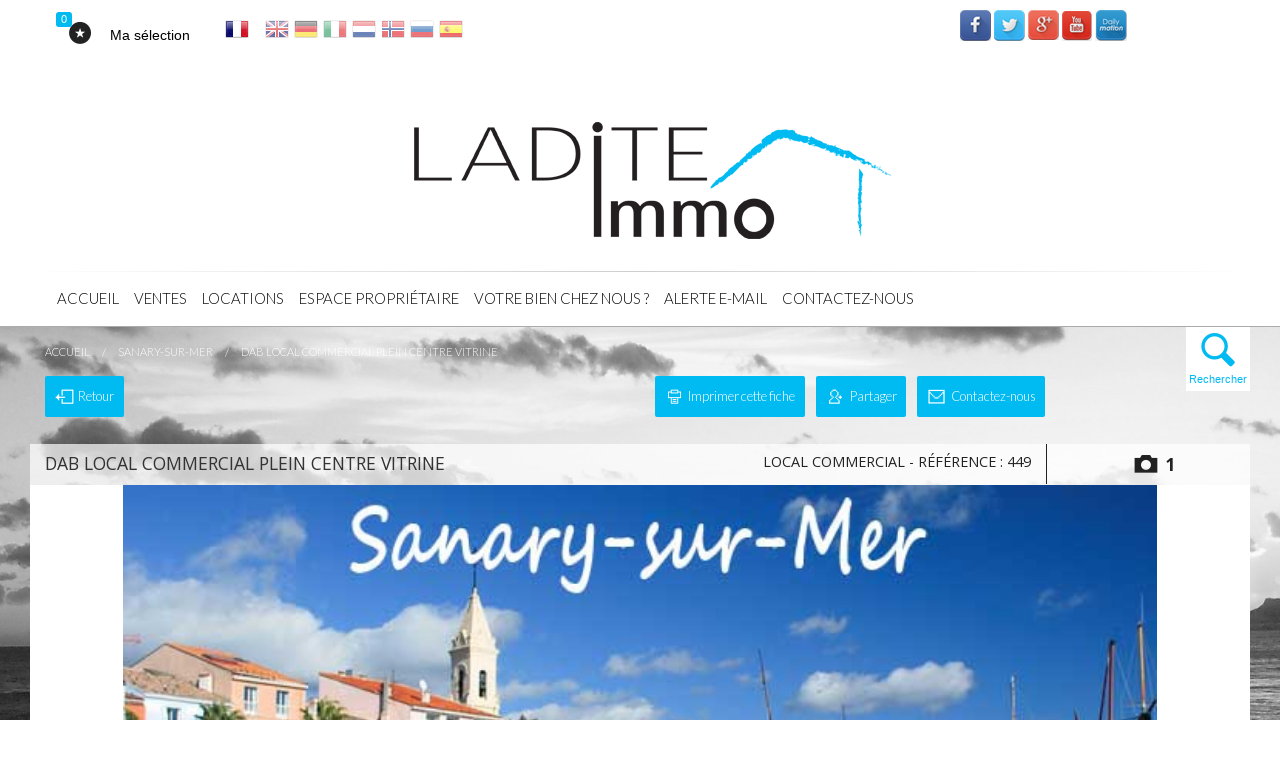

--- FILE ---
content_type: text/html; charset=UTF-8
request_url: https://www.ladite-immo.com/732-dab-local-commercial-plein-centre-vitrine.html
body_size: 12239
content:
<!DOCTYPE html>
<!--[if IE 8]>    <html class="no-js lt-ie9" lang="fr"> <![endif]-->
<!--[if gt IE 8]><!--> <html class="no-js" lang="fr"> <!--<![endif]-->
    <head>
        
        <meta http-equiv="X-UA-Compatible" content="IE=edge,chrome=1" >
        <meta charset="utf-8">
        <title>Vente immobilier professionnel DAB local commercial plein centre vitrine</title>
        <meta name="viewport" content="width=device-width, initial-scale=1.0, maximum-scale=1.0">
        <meta name="description" content="Vente immobilier professionnel commerce Sanary-sur-Mer : DAB local commercial plein centre vitrine">
        <meta property="og:image" content="https://www.ladite-immo.com/images/biens/1/69aaffebe21519b54cf658a53bc44de3/original/7b3fdb7b0079dfc89b88546b270cd5a7.jpg" />
        <meta name="author" content="">
         
        
                        
                                                
                    <meta name="generator" content="vanity" >
                                    
                    <link  rel="canonical" href="https://www.ladite-immo.com/732-dab-local-commercial-plein-centre-vitrine.html" >
                                    
                    <meta property="generator" content="bObcat" >
                                    
        
        <base href="https://www.ladite-immo.com/">
        
                
                    

        
                    

        
        
        
            <link rel="stylesheet" type="text/css" href="//fonts.googleapis.com/css?family=Open+Sans+Condensed:300,700,300italic.css" />
            <link rel="stylesheet" type="text/css" href="//fonts.googleapis.com/css?family=Open+Sans:400,300,700.css" />
            <link rel="stylesheet" type="text/css" href="//fonts.googleapis.com/css?family=Roboto:400,900italic,900,700italic,700,500italic,500,400italic,300italic,300,100italic,100.css" />
    
 
        <!-- Le styles -->
        
    <link rel="stylesheet" type="text/css" href="/css/plugins/fullcalendar.css" />
    <link rel="stylesheet" type="text/css" href="/css/plugins/fullcalendar.print.css" />

        <link rel="stylesheet" type="text/css" href="https://code.jquery.com/ui/1.10.4/themes/smoothness/jquery-ui.css" />
        <link rel="stylesheet" type="text/css" href="/css/foundation/foundation.css" />
        <link rel="stylesheet" type="text/css" href="/css/foundation/normalize.css" />
        <link rel="stylesheet" type="text/css" href="/css/icon-style.css" />
        
        
        <link rel="stylesheet" type="text/css" href="/css/expre.css" />
        
        <script src="https://cdnjs.cloudflare.com/ajax/libs/modernizr/2.7.1/modernizr.min.js"></script>
        <!--[if lt IE 9]>
            <script src="//cdnjs.cloudflare.com/ajax/libs/html5shiv/3.6.2/html5shiv.js"></script>
            <script src="//s3.amazonaws.com/nwapi/nwmatcher/nwmatcher-1.2.5-min.js"></script>
            <script src="//html5base.googlecode.com/svn-history/r38/trunk/js/selectivizr-1.0.3b.js"></script>
            <script src="//cdnjs.cloudflare.com/ajax/libs/respond.js/1.1.0/respond.min.js"></script>
        <![endif]-->
        
            <script> 
                var urlAddress = "https://www.ladite-immo.com/"; 
                var pageName = "https://www.ladite-immo.com/"; 
                function addToFavorites(anchor){ 
                    if (window.external){ 
                        window.external.AddFavorite(anchor.getAttribute('href'), anchor.getAttribute('title')); 
                    }
                }
            </script> 
        
        
                  <!-- Google Tag Manager -->
    <script>(function(w,d,s,l,i){ w[l]=w[l]||[];w[l].push( { 'gtm.start':
                new Date().getTime(),event:'gtm.js'});var f=d.getElementsByTagName(s)[0],
              j=d.createElement(s),dl=l!='dataLayer'?'&l='+l:'';j.async=true;j.src=
              'https://www.googletagmanager.com/gtm.js?id='+i+dl;f.parentNode.insertBefore(j,f);
      })(window,document,'script','dataLayer','GTM-TCV6JCP');</script>
    <!-- End Google Tag Manager -->
    <script>
    gtag('consent', 'default', {
      'ad_storage': 'granted',
      'analytics_storage': 'granted',
      'ad_user_data': 'granted',
      'ad_personalization': 'granted',
    });
  </script>

        
    </head>

    <body id="pageDetail" data-stellar-background-ratio="0.5">

                
            <!-- Google Tag Manager (noscript) -->
        <noscript><iframe src="https://www.googletagmanager.com/ns.html?id=GTM-TCV6JCP"
                          height="0" width="0" style="display:none;visibility:hidden"></iframe></noscript>
        <!-- End Google Tag Manager (noscript) -->
    
            
        
            
                <div  id="slideshowAccueil" class="newslide">
                    <div class="slideshow">
                        <img src="/images/bgSite.jpg" alt="slideshow">
                    </div>
                </div>
            
        
        <header>
            <div id="container-header">
                    
                        <div class="row">
                            

                            
                            
        <div class="large-9 show-for-large-up columns mt10 ">  
            <ul class="side-nav">
                                
                <li class="actionItem">
                    <span class="icon icon-favorisannonce fs-30"></span><span class="nbSelection">0</span><a style="margin-top: 9px" href="/selection.html" class="">Ma sélection </a>
                </li>
                
                                
                <li class="flags actionItem">
                    
                        <ul class="inline-list">
                           <li>
                               <div class="flag flag_fr activeLang"></div>
                           </li>
                            <ul class="flags_list">
                                                      
                                <li class="allFlags">
                                   <div class="flag flag_fr flag_fr_faded hide">
                                       <form method="post" action="/732-dab-local-commercial-plein-centre-vitrine.html">
                                           <input type="hidden" name="lang" value="fr">
                                           <input type="submit" value=" ">
                                       </form>
                                   </div>
                                </li>
                           
                                                      
                                <li class="allFlags">
                                   <div class="flag flag_en flag_en_faded ">
                                       <form method="post" action="/732-dab-local-commercial-plein-centre-vitrine.html">
                                           <input type="hidden" name="lang" value="en">
                                           <input type="submit" value=" ">
                                       </form>
                                   </div>
                                </li>
                           
                                                      
                                <li class="allFlags">
                                   <div class="flag flag_de flag_de_faded ">
                                       <form method="post" action="/732-dab-local-commercial-plein-centre-vitrine.html">
                                           <input type="hidden" name="lang" value="de">
                                           <input type="submit" value=" ">
                                       </form>
                                   </div>
                                </li>
                           
                                                      
                                <li class="allFlags">
                                   <div class="flag flag_it flag_it_faded ">
                                       <form method="post" action="/732-dab-local-commercial-plein-centre-vitrine.html">
                                           <input type="hidden" name="lang" value="it">
                                           <input type="submit" value=" ">
                                       </form>
                                   </div>
                                </li>
                           
                                                      
                                <li class="allFlags">
                                   <div class="flag flag_nl flag_nl_faded ">
                                       <form method="post" action="/732-dab-local-commercial-plein-centre-vitrine.html">
                                           <input type="hidden" name="lang" value="nl">
                                           <input type="submit" value=" ">
                                       </form>
                                   </div>
                                </li>
                           
                                                      
                                <li class="allFlags">
                                   <div class="flag flag_no flag_no_faded ">
                                       <form method="post" action="/732-dab-local-commercial-plein-centre-vitrine.html">
                                           <input type="hidden" name="lang" value="no">
                                           <input type="submit" value=" ">
                                       </form>
                                   </div>
                                </li>
                           
                                                      
                                <li class="allFlags">
                                   <div class="flag flag_ru flag_ru_faded ">
                                       <form method="post" action="/732-dab-local-commercial-plein-centre-vitrine.html">
                                           <input type="hidden" name="lang" value="ru">
                                           <input type="submit" value=" ">
                                       </form>
                                   </div>
                                </li>
                           
                                                      
                                <li class="allFlags">
                                   <div class="flag flag_es flag_es_faded ">
                                       <form method="post" action="/732-dab-local-commercial-plein-centre-vitrine.html">
                                           <input type="hidden" name="lang" value="es">
                                           <input type="submit" value=" ">
                                       </form>
                                   </div>
                                </li>
                           
                                                       </ul>
                        </ul>
                    
                </li>
                
            </ul>
        </div>  
        
        <div class="large-3 columns mt10 right">
            <a href="https://www.facebook.com/pages/Ladite-Immo/791992120877116?sk=app_152779944769863" target="_blank" class=""><img src="../images/rs1.png"></a>
            <a href="https://twitter.com/laditeimmo" target="_blank" class=""><img src="../images/rs2.png"></a>
            <a href="https://plus.google.com/u/0/106777643179398266462/videos" target="_blank" class=""><img src="../images/rs3.png"></a>
            <a href="https://www.youtube.com/channel/UCOoWGUQR20zYJ40OsBjRKUQ" target="_blank" class=""><img src="../images/rs5.png"></a>
            <a href="//www.dailymotion.com/laditeimmo" target="_blank" class=""><img src="../images/rs6.png"></a>
        </div>
        <div class="large-12 large-centered columns">
            <div class="logoSite text-center">
                <a href="/" id="logoSite" class="txtcenter center" ><img src="//ladite.staticlbi.com/original/images/logoSite.png" /></a>
            </div>
        </div>
     

                            

                        </div>
                    
                    
                        <div class="row">
                            <ul class="medium-6 columns inline-list prl20 show-for-medium-down flagMobile">
                                                       <li class="allFlags">
                               <div class="flag flag_fr flag_fr_faded hide">
                                   <form method="post" action="//www.ladite-immo.com/732-dab-local-commercial-plein-centre-vitrine.html">
                                       <input type="hidden" name="lang" value="fr">
                                       <input type="submit" value=" ">
                                   </form>
                               </div>
                            </li>
                                                       <li class="allFlags">
                               <div class="flag flag_en flag_en_faded ">
                                   <form method="post" action="//www.ladite-immo.com/732-dab-local-commercial-plein-centre-vitrine.html">
                                       <input type="hidden" name="lang" value="en">
                                       <input type="submit" value=" ">
                                   </form>
                               </div>
                            </li>
                                                       <li class="allFlags">
                               <div class="flag flag_de flag_de_faded ">
                                   <form method="post" action="//www.ladite-immo.com/732-dab-local-commercial-plein-centre-vitrine.html">
                                       <input type="hidden" name="lang" value="de">
                                       <input type="submit" value=" ">
                                   </form>
                               </div>
                            </li>
                                                       <li class="allFlags">
                               <div class="flag flag_it flag_it_faded ">
                                   <form method="post" action="//www.ladite-immo.com/732-dab-local-commercial-plein-centre-vitrine.html">
                                       <input type="hidden" name="lang" value="it">
                                       <input type="submit" value=" ">
                                   </form>
                               </div>
                            </li>
                                                       <li class="allFlags">
                               <div class="flag flag_nl flag_nl_faded ">
                                   <form method="post" action="//www.ladite-immo.com/732-dab-local-commercial-plein-centre-vitrine.html">
                                       <input type="hidden" name="lang" value="nl">
                                       <input type="submit" value=" ">
                                   </form>
                               </div>
                            </li>
                                                       <li class="allFlags">
                               <div class="flag flag_no flag_no_faded ">
                                   <form method="post" action="//www.ladite-immo.com/732-dab-local-commercial-plein-centre-vitrine.html">
                                       <input type="hidden" name="lang" value="no">
                                       <input type="submit" value=" ">
                                   </form>
                               </div>
                            </li>
                                                       <li class="allFlags">
                               <div class="flag flag_ru flag_ru_faded ">
                                   <form method="post" action="//www.ladite-immo.com/732-dab-local-commercial-plein-centre-vitrine.html">
                                       <input type="hidden" name="lang" value="ru">
                                       <input type="submit" value=" ">
                                   </form>
                               </div>
                            </li>
                                                       <li class="allFlags">
                               <div class="flag flag_es flag_es_faded ">
                                   <form method="post" action="//www.ladite-immo.com/732-dab-local-commercial-plein-centre-vitrine.html">
                                       <input type="hidden" name="lang" value="es">
                                       <input type="submit" value=" ">
                                   </form>
                               </div>
                            </li>
                                                       </ul>
                            
                                <div class="medium-6 columns show-for-medium-down hide-for-small">
                                                                        <div class="panierTablette right">
                                        <a href="/selection.html" class="">
                                            <span class="icon-panier fs-30"></span><span class="nbSelection nbSelectionMobile">0</span>
                                        </a>
                                    </div>
                                                                        
                                    <div class="contactTablette">
                                        <a href="/contact.html" class="">
                                            <span class="icon-email fs-24"></span>
                                        </a>
                                    </div>
                                
                                </div>
                            
                        </div>
                    
                    
                    
                    <div class="row border-nav"> </div>
                    <div class="row">
                        <div class="large-12 large-centered columns p0">
                            <div class="contain-to-grid sticky" data-options="sticky_on: large">
                                <nav class="top-bar" data-topbar>
                                    <ul class="title-area">
                                        <li class="name"></li>
                                        <li class="toggle-topbar menu-icon"><a href="#"></a></li>
                                    </ul>
                                    <section class="top-bar-section Lang_fr">
                                        <ul class="center">
                                                                                                    
    <li class=" ">
            <a href="" target="" >Accueil</a>
    
    </li>                                                                                                    
    <li class="has-dropdown ">
            <a href="/a-vendre/1" target="" >Ventes</a>
    
            <ul class="dropdown dropdown-menu">
                                    
    <li class=" ">
            <a href="/a-vendre/villas/1" target="" ><span class="phone-hidden arrow"></span>Villas</a>
    
    </li>                                    
    <li class=" ">
            <a href="/a-vendre/appartements/1" target="" ><span class="phone-hidden arrow"></span>Appartements</a>
    
    </li>                                    
    <li class=" ">
            <a href="/a-vendre/terrains/1" target="" ><span class="phone-hidden arrow"></span>Terrains</a>
    
    </li>                                    
    <li class=" ">
            <a href="/a-vendre/commerces/1" target="" ><span class="phone-hidden arrow"></span>Commerces</a>
    
    </li>                                    
    <li class=" ">
            <a href="/a-vendre/autres/1" target="" ><span class="phone-hidden arrow"></span>Autres</a>
    
    </li>                    </ul>
    </li>                                                                                                    
    <li class="has-dropdown ">
            <a href="/a-louer/1" target="" >Locations</a>
    
            <ul class="dropdown dropdown-menu">
                                    
    <li class=" ">
            <a href="/a-louer/villas/1" target="" ><span class="phone-hidden arrow"></span>Villas</a>
    
    </li>                                    
    <li class=" ">
            <a href="/a-louer/appartements/1" target="" ><span class="phone-hidden arrow"></span>Appartements</a>
    
    </li>                                    
    <li class=" ">
            <a href="/a-louer/commerces/1" target="" ><span class="phone-hidden arrow"></span>Commerces</a>
    
    </li>                                    
    <li class=" ">
            <a href="/a-louer/autres/1" target="" ><span class="phone-hidden arrow"></span>Autres</a>
    
    </li>                    </ul>
    </li>                                                                                                        <li class="has-dropdown ">
            <a href="//ladite.la-boite-immo.com/admin/espace_proprietaire.php"target="blank"" target="" >Espace propriétaire</a>
    
            <ul class="dropdown dropdown-menu">
                                    
    <li class=" ">
            <a href="/espace-proprietaires/transaction.html" target="" ><span class="phone-hidden arrow"></span>Transaction</a>
    
    </li>                                    
    <li class=" ">
            <a href="/espace-proprietaires/gestion_locative.html" target="" ><span class="phone-hidden arrow"></span>Gestion locative</a>
    
    </li>                    </ul>
    </li>                                                                                                    
    <li class="has-dropdown ">
            <a href="/vendre.html" target="" >Votre bien chez nous ?</a>
    
            <ul class="dropdown dropdown-menu">
                                    
    <li class=" ">
            <a href="/vendre/estimation.html" target="" ><span class="phone-hidden arrow"></span>La vente, notre expertise...</a>
    
    </li>                                    
    <li class=" ">
            <a href="/vendre/la-location-de-vacances.html" target="" ><span class="phone-hidden arrow"></span>La location de vacances</a>
    
    </li>                                    
    <li class=" ">
            <a href="/vendre/la-gestion-locative-notre-savoir-faire.html" target="" ><span class="phone-hidden arrow"></span> La gestion locative, notre différence, un savoir faire</a>
    
    </li>                    </ul>
    </li>                                                                                                    
    <li class=" ">
            <a href="/alerte-email.html" target="" >Alerte E-mail</a>
    
    </li>                                                                                                    
    <li class=" ">
            <a href="/contact.html" target="" >Contactez-nous</a>
    
    </li>                                                                                    </ul>
                                    </section>
                                </nav>
                            </div>
                        </div>
                        
                            
                            <div class="show-for-small-only btn-rech-header">
                                <span class="icon-recherche fs-46"> </span>
                            </div>
                                                            <div class="show-for-small-only panierMobile">
                                    <a href="/selection.html" class="">
                                        <span class="icon-panier fs-30"></span><span class="nbSelection nbSelectionMobile">0</span>
                                    </a>
                                </div>
                                                        
                                <div class="show-for-small-only contactMobile">
                                    <a href="/contact.html" class="">
                                        <span class="icon-email fs-24"></span>
                                    </a>
                                </div>
                            
                        
                    </div>
                    
                    
                                        
            </div>
        </header>
        



    
        <div class="row"></div>
    

<div id="contentContainer">
    
    
    
            <div class="rechListing hide"><div class="containerSearch">
    <form  method="post" action="/recherche/">
        <div class="row contentSearch">
            
            <div class="large-12  columns">
                <div class="row">
                   
                    
                        <div class="large-2 medium-3 columns">
                                <select name="data[Search][offredem]" id="inputOffredem" >
                <option value="0" selected="selected">Vente</option>
            <option value="10" >Vente Immobilier Professionnel</option>
            <option value="6" >Offres programmes neufs</option>
    </select>

                                                        </div>
                        

                        
                        <div class="large-2 medium-2 small-6 columns"> 
                            <select name="data[Search][idtype]" id="inputTypeBien" >
        <option value="">Type de bien</option>
                <option value="23" >Commerce</option>
            <option value="2" >Appartement</option>
    </select>
                            <input type="text" name="data[Search][NO_DOSSIER]" placeholder="Référence" id="inputRef">                        </div>
                        
                        
                        <div class="large-2 medium-2 small-6 columns">
                            <input type="text" name="data[Search][surfmin]" placeholder="Surface min. (m²)" id="inputSurfMin" value="">
<input type="text" name="data[Search][surfmax]" placeholder="Surface max. (m²)" id="inputSurfMax" value="">
                        </div>
                        
                        
                        <div class="large-2 medium-2 columns">
                            <input type="text" name="data[Search][prixmin]" placeholder="Prix min" id="inputPrixMin">
<input type="text" name="data[Search][prixmax]" placeholder="Prix max" id="inputPrixMax">
                        </div>
                        
                        
                        <div class="large-2 medium-2 small-9 columns">
                            <select name="data[Search][idvillecode]" id="inputLocalisation" >
        <option value="">Localisation</option>
                <option value="ville-19" >13400 - Aubagne</option>
    </select>
                        </div>
                        
                        
                        <div class="large-2 medium-1 small-3 columns">
                            <div class="right">
                                <button type="submit" class="button [radius round]"><span class="icon-recherche fs-46"> </span>
                                    <div>Rechercher</div>
                                </button>
                            </div>
                        </div>
                        
                </div>
            </div>
                
                <div class="large-12 columns border-nav"> </div>
                
        </div>
    </form>
</div>
</div>
                        
                <div class="row">
                    <div class="large-11 columns">
                        <ul class="breadcrumbs">
                                                            <li><a href="/" >Accueil</a></li>
                                                            <li><a href="/immobilier-28387-sanary-sur-mer/1" >Sanary-sur-Mer</a></li>
                                                            <li>DAB local commercial plein centre vitrine</li> 
                        </ul>  
                    </div>
            
            
                
                <div class="large-1 columns">
                        <div class="right button btn-rech-lst">
                            <span class="icon-recherche fs-46"> </span>
                            <div>Rechercher</div>
                        </div>
                    </div>
                </div>
                
            
                        
            
                <div id="Contact" class="reveal-modal small formulaire" data-reveal>
                    <h2 class="h1-like">Contactez-nous</h2>
                    <hr>
                    <form name="myForm" method="post" action="/732-dab-local-commercial-plein-centre-vitrine.html">
                        <input type="hidden" value="contact@ladite-immo.com" name="data[Contact][to]">
                        <div class="row">
                            <div class="large-4 columns">
                                <label for="nom" class="left">Votre nom *</label>
                            </div>
                            <div class="large-8 columns">
                                <input type="text" class="left" name="data[Contact][nom]" required>
                            </div>
                        </div>
                        <div class="row">
                            <div class="large-4 columns">
                                <label for="nom" class="left">Votre adresse mail *</label>
                            </div>
                            <div class="large-8 columns">
                                <input type="text" class="left" name="data[Contact][email]" required>
                            </div>
                        </div>
                        <div class="row">
                            <div class="large-4 columns">
                                <label for="nom" class="left">Votre ville</label>
                            </div>
                            <div class="large-8 columns">
                                <input type="text" class="left" name="data[Contact][ville]">
                            </div>
                        </div>
                        <div class="row">
                            <div class="large-4 columns">
                                <label for="nom" class="left">Votre Téléphone *</label>
                            </div>
                            <div class="large-8 columns">
                                <input type="text" class="left" name="data[Contact][tel]" required>
                            </div>
                        </div>
                        <div class="row">
                            <div class="large-4 columns">
                                <label for="message" class="left">Votre message</label>
                            </div>
                            <div class="large-8 columns">
                                <textarea type="text" class="left" id="nom" name="data[Contact][message]"> </textarea>
                            </div>
                        </div>
                        <div class="asbryw" style="display:none">
<input type="text" name="as_dyna" data-wait="97de380cf5704cb54d4c8f8235957189" data-orig="0b59ff9edfaf29b3d1d47d11c5a9eefe" class="as_field as_field-2 2" value="0b59ff9edfaf29b3d1d47d11c5a9eefe"/>
<input type="text" name="as_stat" class="as_field as_field-1 1" value=""/>
</div>

                        <input type="hidden" name="g-recaptcha-response" id="g-recaptcha-response-0" value="">
<input type="hidden" name="action" id="action-0" value="submit_LBI_form">
<script>
(function () {
                var responseInput = document.getElementById('g-recaptcha-response-0');
                var form = responseInput.closest('form');
                form.addEventListener('submit', function _listener(e) {
                    e.preventDefault();
                    grecaptcha.ready(function() {
                        grecaptcha.execute('6LcPSwcjAAAAALqRxz1OmV3XskwQrdJBMbyDDSJU', {action: 'submit_LBI_form'}).then(function(token) {
                            responseInput.value = token;
                            form.removeEventListener('submit', _listener, true);
                            form.submit();
                        });
                    });
                }, true);
            })();
</script>

                        <div class="rgpd-checkbox">
    <input type="checkbox" name="rgpd-agreement" id="rgpd-agreement" />
    <label for="rgpd-agreement">J'accepte les conditions d'utilisation des données (*)</label>
</div>
<script>
  'use strict';

  (function () {
    var agreement = document.getElementById('rgpd-agreement');
    var form = agreement.closest('form');
    form.addEventListener('submit', function (event) {
      if (!agreement.checked) {
        event.preventDefault();
        alert("Veuillez accepter l'utilisation de vos données pour continuer.");
        return false;
      } else {
        return true;
      }
    });
  })();
</script>                        <input type="hidden" name="data[idbien][]" value="732" />
                        <div class="row mt10"><div class="large-12 columns"><button class="right" type="submit">Envoyer</button></div></div>
                    </form>
                    <p class="legals">Les informations recueillies sur ce formulaire sont enregistrées dans un fichier informatisé par La Boite Immo agissant comme Sous-traitant du traitement pour la gestion de la clientèle/prospects de l'Agence / du Réseau qui reste Responsable du Traitement de vos Données personnelles.
La base légale du traitement repose sur l'intérêt légitime de l'Agence / du Réseau.
Elles sont conservées jusqu'à demande de suppression et sont destinées à l'Agence / au Réseau.
Conformément à la loi « informatique et libertés », vous disposez des droits d’accès, de rectification, d’effacement, d’opposition, de limitation et de portabilité de vos données. Vous pouvez retirer votre consentement à tout moment en contactant directement l’Agence / Le Réseau.
Consultez le site https://cnil.fr/fr pour plus d’informations sur vos droits.
Si vous estimez, après avoir contacté l'Agence / le Réseau, que vos droits « Informatique et Libertés » ne sont pas respectés, vous pouvez adresser une réclamation à la CNIL.
Nous vous informons de l’existence de la liste d'opposition au démarchage téléphonique « Bloctel », sur laquelle vous pouvez vous inscrire ici : https://www.bloctel.gouv.fr
Dans le cadre de la protection des Données personnelles, nous vous invitons à ne pas inscrire de Données sensibles dans le champ de saisie libre.<br>Ce site est protégé par reCAPTCHA, les <a style="font-size: 1em !important;color:currentColor!important;display:inline!important" href="https://policies.google.com/privacy">Politiques de Confidentialité</a> et les <a style="font-size: 1em !important;color:currentColor!important;display:inline!important" href="https://policies.google.com/terms">Conditions d'Utilisation</a> de Google s'appliquent.</p>
                  <a class="close-reveal-modal">&#215;</a>
                </div>
             
    
    
            
                              

            
                <div id="sendFriend" class="reveal-modal small formulaire" data-reveal>
                    <h2 class="h1-like">Partager</h2>
                    <hr>
                    <form method="post" action="/732-dab-local-commercial-plein-centre-vitrine.html">
                        <input type="hidden" name="action" value="sendFriend">
                        <input type="hidden" name="data[Contact][url]" value="https://www.ladite-immo.com/732-dab-local-commercial-plein-centre-vitrine.html">
                        <div class="row">
                            <div class="large-4 columns">
                                <label for="data[Contact][nom]" class="left">Votre nom *</label>
                            </div>
                            <div class="large-8 columns">
                                <input type="text" class="left" name="data[Contact][nom]">
                            </div>
                        </div>
                        <div class="row">
                            <div class="large-4 columns">
                                <label for="data[Contact][from]" class="left">Votre adresse mail *</label>
                            </div>
                            <div class="large-8 columns">
                                <input type="text" class="left" name="data[Contact][from]">
                            </div>
                        </div>
                        <div class="row">
                            <div class="large-4 columns">
                                <label for="data[Contact][to]" class="left">Mail de votre ami *</label>
                            </div>
                            <div class="large-8 columns">
                                <input type="text" class="left" name="data[Contact][to]">
                            </div>
                        </div>
                        <div class="row">
                            <div class="large-4 columns">
                                <label for="data[Contact][message]" class="left">Votre message *</label>
                            </div>
                            <div class="large-8 columns">
                                <textarea type="text" class="left" id="message" name="data[Contact][message]"></textarea>
                            </div>
                        </div>
                        <div class="rgpd-checkbox">
    <input type="checkbox" name="rgpd-agreement" id="rgpd-agreement" />
    <label for="rgpd-agreement">J'accepte les conditions d'utilisation des données (*)</label>
</div>
<script>
  'use strict';

  (function () {
    var agreement = document.getElementById('rgpd-agreement');
    var form = agreement.closest('form');
    form.addEventListener('submit', function (event) {
      if (!agreement.checked) {
        event.preventDefault();
        alert("Veuillez accepter l'utilisation de vos données pour continuer.");
        return false;
      } else {
        return true;
      }
    });
  })();
</script>                        <input type="hidden" name="g-recaptcha-response" id="g-recaptcha-response-1" value="">
<input type="hidden" name="action" id="action-1" value="submit_LBI_form">
<script>
(function () {
                var responseInput = document.getElementById('g-recaptcha-response-1');
                var form = responseInput.closest('form');
                form.addEventListener('submit', function _listener(e) {
                    e.preventDefault();
                    grecaptcha.ready(function() {
                        grecaptcha.execute('6LcPSwcjAAAAALqRxz1OmV3XskwQrdJBMbyDDSJU', {action: 'submit_LBI_form'}).then(function(token) {
                            responseInput.value = token;
                            form.removeEventListener('submit', _listener, true);
                            form.submit();
                        });
                    });
                }, true);
            })();
</script>

                        <div class="row mt10"><div class="large-12 columns"><button class="right" type="submit">Envoyer</button></div></div>
                    </form>
                    <p class="legals">* : Champs obligatoires</p>
                    <p class="rgpd-legals">* : Les informations recueillies sur ce formulaire sont enregistrées dans un fichier informatisé par La Boite Immo agissant comme Sous-traitant du traitement pour la gestion de la clientèle/prospects de l'Agence / du Réseau qui reste Responsable du Traitement de vos Données personnelles.
La base légale du traitement repose sur l'intérêt légitime de l'Agence / du Réseau.
Elles sont conservées jusqu'à demande de suppression et sont destinées à l'Agence / au Réseau.
Conformément à la loi « informatique et libertés », vous disposez des droits d’accès, de rectification, d’effacement, d’opposition, de limitation et de portabilité de vos données. Vous pouvez retirer votre consentement à tout moment en contactant directement l’Agence / Le Réseau.
Consultez le site https://cnil.fr/fr pour plus d’informations sur vos droits.
Si vous estimez, après avoir contacté l'Agence / le Réseau, que vos droits « Informatique et Libertés » ne sont pas respectés, vous pouvez adresser une réclamation à la CNIL.
Nous vous informons de l’existence de la liste d'opposition au démarchage téléphonique « Bloctel », sur laquelle vous pouvez vous inscrire ici : https://www.bloctel.gouv.fr
Dans le cadre de la protection des Données personnelles, nous vous invitons à ne pas inscrire de Données sensibles dans le champ de saisie libre.<br>Ce site est protégé par reCAPTCHA, les <a style="font-size: 1em !important;color:currentColor!important;display:inline!important" href="https://policies.google.com/privacy">Politiques de Confidentialité</a> et les <a style="font-size: 1em !important;color:currentColor!important;display:inline!important" href="https://policies.google.com/terms">Conditions d'Utilisation</a> de Google s'appliquent.</p>                  <a class="close-reveal-modal">&#215;</a>
                </div>
             
            
            
                <div id="visiteVirtuelle" class="reveal-modal medium formulaire" data-reveal>
                    <h2 class="h1-like">DAB local commercial plein centre vitrine</h2>
                    <hr>
                                            <iframe src="" width="800" height="500"></iframe>
                                        <a class="close-reveal-modal">&#215;</a>
                </div>
             
            
            <div id="containerDetail">
                
    

        
            
        
            
        
        
        
        
    
            
        
        
        
        
        
        

   

    <section class="dt3">
        <div class="row">
            <div class="large-12 columns">
                <div class="row actionDt">
                    <div class="large-6 medium-4 columns">
                        <a class="btn left" href="javascript:history.go(-1)"><span class="icon-retourlisting fs-19 left"></span> Retour</a>
                    </div>
                    
                        <div class="large-6 medium-8 small-8 columns hide-for-small-only">
                            
                                                            
                            
                                                                    <a href="/admin/pdf.php?lang=fr&idann=732&fiche_type=visite&pdf_orientation=P&pdf_template=1" target="_blanck" class="btn left" ><span class="icon-imprimante fs-19 left"></span> Imprimer cette fiche</a>
                                                            
                            
                                <a href="#" class="btn left" data-reveal-id="sendFriend" data-reveal>
                                    <span class="icon-partager fs-19 left"></span>
                                     Partager
                                </a>
                            
                            
                                <a href="#" class="btn left" data-reveal-id="Contact" data-reveal>
                                    <span class="icon-emaildetailbien fs-19 left"></span>
                                     Contactez-nous
                                </a>
                            
                        </div>
                    
                </div>
            </div>       
        </div>
        
        <div class="row headerDt">
            
                <div class="large-10 small-12 columns titreAnn">
                    <h1>DAB local commercial plein centre vitrine</h1>
                    <p class="right">Local commercial - Référence : 449</p>
                </div>
            
            
                                <div class="large-2 columns nbImg">
                    <span class="icon-photo fs-40 left"></span> <span class="left"> 1</span>
                </div>
                            
        </div>                
        
        <div class="row">
            
            <div class="large-10  large-12  columns">
                <div class="row picture clearing-thumbs  text-center">
                                            
                                                    
                        <img src="//ladite.staticlbi.com/original/images/biens/1/69aaffebe21519b54cf658a53bc44de3/original/7b3fdb7b0079dfc89b88546b270cd5a7.jpg" class="imgBig " />
                                        
                                            
                    <!--  Affichage des diff�rents statuts -->
                                                                                                                                                
                                                          
                        
        
                </div>
            </div>
            
            
            
                        
      
        </div>
        
        <div class="row informationBien">
            <div class="infosDt">
                <div class="row infos mb0">
                    
                        <div class="large-6 columns">
                            <div class="description">
                                <h3 class="h1-like">Détails de l'offre</h3>
                                <hr>
                                <p>DAB Beau local plein centre vitrine 952&euro;/mois. Bon &eacute;tat. PAS EXTRACTEUR CUISSON, non autoris&eacute;.</p>
                                <div class="socials left">
                                    <a href="/#" class="socialite facebook-like" data-send="false" data-layout="button_count" data-show-faces="false" >Partager sur Facebook</a>
                                    <a href="/#" class="socialite googleplus-one" >Partager sur Google+</a>
                                    <a href="/#" class="socialite twitter-share" >Partager sur Twitter</a>
                                </div>
                            </div>
                        </div>
                    

                    
                        <div class="large-6 columns infos detailsInfos">
                            
                                <h2 class="h1-like left">Sanary-sur-Mer (83110)</h2>
                                <div class="btn right btnSelect" rel="732"><span class="icon icon-favorisannonce fs-30 left"><input type="hidden" value="732"></span> <span class="inline left"> Sélectionner ce bien</span></div>                                <hr>
                            
                            
                                <h3 class="prix">
                                    Prix :  66 000 €
                                                                    </h3>
                                <hr>
                            
                            
                                                            
                            
                                <div class="infosBien">
                                    <div class="row">
                                                                                                                        <div class="large-6 columns left"> 
                                                <p>Type de transac : Local commercial</p>
                                                <hr>
                                            </div>
                                                                                    <div class="large-6 columns left"> 
                                                <p>Code postal : 83110</p>
                                                <hr>
                                            </div>
                                                                                    <div class="large-6 columns left"> 
                                                <p>Surface habitable (m²) : 50 m²</p>
                                                <hr>
                                            </div>
                                                                                    <div class="large-6 columns left"> 
                                                <p>Superficie (m²) : 50</p>
                                                <hr>
                                            </div>
                                                                                                                                                                <div class="large-6 columns left"> 
                                                <p>Vitrine : 1</p>
                                                <hr>
                                            </div>
                                                                                                                                                                <div class="large-6 columns left"> 
                                                <p>Prix de vente honoraires inclus : 66 000 €</p>
                                                <hr>
                                            </div>
                                                                                    <div class="large-6 columns left"> 
                                                <p><span class=""smallinfos"">Les honoraires d'agence seront intégralement à la charge du vendeur</span> : &nbsp;</p>
                                                <hr>
                                            </div>
                                                                                    <div class="large-6 columns left"> 
                                                <p>Taxe foncière annuelle : 750 €</p>
                                                <hr>
                                            </div>
                                                                                    <div class="large-6 columns left"> 
                                                <p>Bail : 3/6/9</p>
                                                <hr>
                                            </div>
                                                                                    <div class="large-6 columns left"> 
                                                <p>Echéance du bail : 2018-12-20</p>
                                                <hr>
                                            </div>
                                                                                    <div class="large-6 columns left"> 
                                                <p>Loyer HT : 952 € / mois</p>
                                                <hr>
                                            </div>
                                                                                                                </div>
                                </div>
                            
                        </div>
                    
                </div>
                                <div class="row infos mt0">
                                        
                                                    <div class="large-6 columns">
                                <h4 class="h1-like">diagnostic performance énergétique</h4>
                                <hr>
                                <div class="row energy">
                                    <div class="large-6 small-6 columns dpe">
                                        <img src="/admin/dpe.php?lang=fr&amp;idann=732" alt="DPE">
                                    </div>
                                    <div class="large-6 small-6 columns ges">
                                        <img src="/admin/dpe.php?type=GES&amp;lang=fr&amp;idann=732" alt="GES">
                                    </div>
                                    
                                        <div class="energy__label">DPE ANCIENNE VERSION</div>
                                    
                                </div>
                            </div>
                                            
                                        <div class="large-6 columns infos detailsInfos">
                                            </div>

                </div>
            </div>    
            
                
                <div class="row infos bigData">
                    <div class="large-12 columns detailsInfos">
                                    <section class="map-infos-city elementDt">
        <div class="title themTitle elementDtTitle">
            <h1>La ville de Sanary-sur-Mer (83110)</h1>
        </div>
        <div class="content">
            
                <div class="large-12 columns map">
                    <div id="mapInfosCity" style="width:100%;height:300px;"></div>
                    <div class="map-buttons"></div>
                </div>
            
            
                <div class="large-12 columns stat">
                    <div id="statsInfosCity"></div>
                </div>
            
        </div>
    </section>
    
    <style type="text/css">
        #statsInfosCity {
        }
        #statsInfosCity ul{
            margin:0; padding:0; list-style: inside none;
        }
        #statsInfosCity li{
            font-size: 0.85em;
            padding:1px;
            margin-bottom: 2px;
        }
        #statsInfosCity .title{
            font-weight: bold;
            margin-bottom:5px;
        }
        #statsInfosCity li.odd{
            background:#efefef;
        }
        #statsInfosCity li span{
            display:inline-block;
        }
        #statsInfosCity li .value{
            text-align:right;
            float:right;
            padding-right: 5px;
        }
        #mapInfosCity img {
            max-width: none;
        }
        .map-buttons{
            height:30px;
        }
        .map-buttons a{
            display: block;
            float: left;
            background: #e0e0e0;
            position: relative;
            width:30px; height:30px;
            margin:0 0.5px;
            text-align: center;
            font-size:8px;
        }
    </style>
    
                    </div>
                </div>
                
            
                            
        </div>                
    </section>
           
            </div>

    
  
</div>

    <footer>
        

        
        
    <div id="containerFooter">
        <div class="row">
            
                <div class="large-3 small-12 small-centered medium-4  medium-centered columns left">
                    <div class="row">
                        <div class="large-10 small-12 medium-12 columns">
                                                            <div class="agenceNom titleFooter"><a href="/" id="logoSite" class="txtcenter center" ><img src="//ladite.staticlbi.com/original/images/logoSite2.png" /></a></div>
                                <div class="coords">
                                    <p class="clearfix">1, Place Portalis <br/> 83270 <span class="villee">Saint-Cyr-sur-Mer</span></p>
                                    <p class="clearfix tel">Tél. <strong><a class="montel">04 94 74 37 37</a></strong></p>
                                    <p class="clearfix mt10"><strong><A href="mailto:contact@ladite-immo.com" style="color: #000; ">contact@ladite-immo.com</A></strong></p>
                                </div>
                                                    </div>
                    </div>
                </div>
            
            
            
                <div class="large-9 columns show-for-large-up">
                    <div class="titleFooter">Nos annonces</div>
                                                                        <div class="large-3 columns mt10 p0">
                                <ul class="side-nav">
                                    <li class="title"><a href="/0-acheter-30587-saint cyr sur mer/1" ><span class="puce"></span> <p>Acheter un bien immobilier à Saint Cyr sur mer</p></a></li>
                                                                                                                        <li><a href="/0-acheter-30587-saint cyr sur mer/2-un appartement/1" > <span class="puce"></span>  <p>Un appartement</p></a></li>
                                                                                    <li><a href="/0-acheter-30587-saint cyr sur mer/25-une villa/1" > <span class="puce"></span>  <p>Une villa</p></a></li>
                                                                                                            </ul>
                            </div>
                                                                                                <div class="large-3 columns mt10 p0">
                                <ul class="side-nav">
                                    <li class="title"><a href="/0-acheter-30587-saint cyr sur mer/1" ><span class="puce"></span> <p>Acheter à Saint Cyr sur mer, par pièces</p></a></li>
                                                                                                                        <li><a href="/0-acheter-30587-saint cyr sur mer/2-pieces/1" > <span class="puce"></span>  <p>Un 2 pièces</p></a></li>
                                                                                    <li><a href="/0-acheter-30587-saint cyr sur mer/3-pieces/1" > <span class="puce"></span>  <p>Un 3 pièces</p></a></li>
                                                                                    <li><a href="/0-acheter-30587-saint cyr sur mer/4-pieces/1" > <span class="puce"></span>  <p>Un 4 pièces</p></a></li>
                                                                                    <li><a href="/0-acheter-30587-saint cyr sur mer/5-pieces/1" > <span class="puce"></span>  <p>Un 5 pièces</p></a></li>
                                                                                                            </ul>
                            </div>
                                                                                                <div class="large-3 columns mt10 p0">
                                <ul class="side-nav">
                                    <li class="title"><a href="/0-acheter-30587-saint cyr sur mer/1" ><span class="puce"></span> <p>Acheter à Saint Cyr sur mer, par quartiers</p></a></li>
                                                                                                                        <li><a href="/0-acheter-30587-saint cyr sur mer/les lecques-2/1" > <span class="puce"></span>  <p>Les Lecques</p></a></li>
                                                                                    <li><a href="/0-acheter-30587-saint cyr sur mer/la madrague-1/1" > <span class="puce"></span>  <p>La Madrague</p></a></li>
                                                                                    <li><a href="/0-acheter-30587-saint cyr sur mer/plan de la mer-4/1" > <span class="puce"></span>  <p>Plan de la mer</p></a></li>
                                                                                                            </ul>
                            </div>
                                                            </div>
            
            
            
            
            
            
        </div>        
    </div>

        
    <div class="footerLast">
        <div class="row">
            <div class="small-12 mediem-12 large-3 columns utilLink ">
                <p class="mtb10">&copy; 2015 | Tous droits réservés | Traduction powered by Google <br/>
                    <a href="/plan-du-site.html" >Plan du site</a>
                    - <a href="/mentions-legales.html" >Mentions légales</a>
                    - <a href="/nos-liens.html" >Liens</a>
                    - <a href="/admin/" target="_blank" >Admin</a>
                    - <a href="/toutes-nos-annonces.html" >Toutes nos annonces</a>
                </p>
            </div>

            <div class="large-2  columns espace text-center ">
                <a href="/admin/espace_proprietaire.php" target="_blank" ><img src="//ladite.staticlbi.com/original/images/pro-fr.png" /></a>
            </div>

            
            <div class="large-2  columns espace text-center ">
                <img src="//ladite.staticlbi.com/original/images/fnaim.png" />  
                <img src="//ladite.staticlbi.com/original/images/galian.png" />
            </div>
            

            <div class="large-5 columns ">
                
                    <img src="/images/responsive.png" class="left  mr10 mt5" alt="Compatible multi Support"><p class="left ">Site internet compatible multi-supports,<br/>un seul site adaptable à tous les types d'écrans.</p>
                
                <img src="//ladite.staticlbi.com/original/images/logoLBI.png" />
            </div>
            
        </div>
    </div>
            
    </footer>

        <!--[if lt IE 9]>
        <script src="https://cdnjs.cloudflare.com/ajax/libs/jquery/1.11.0/jquery.min.js"></script>
        <![endif]-->
        <!--[if (gte IE 9) | (!IE)]><!-->
          <script type="text/javascript" src="/js/vendor/jquery.js" ></script>
          <script src="https://ajax.googleapis.com/ajax/libs/jqueryui/1.10.3/jquery-ui.min.js" ></script>
        <!--<![endif]-->
        <script src="https://cdnjs.cloudflare.com/ajax/libs/foundation/5.2.2/js/foundation.min.js"></script>
        <!--[if lt IE 9]>
          <script type="text/javascript" src="https://cdnjs.cloudflare.com/ajax/libs/css3pie/2.0beta1/PIE_IE678.js"></script>
          <script src="https://cdn.jsdelivr.net/rem/0.1/rem.min.js" type="text/javascript"></script>
        <![endif]-->
        <!--[if IE 9]>
          <script type="text/javascript" src="https://cdnjs.cloudflare.com/ajax/libs/css3pie/2.0beta1/PIE_IE9.js"></script>
        <![endif]-->
        <script type="text/javascript" src="/js/vendor/modernizr.js" ></script>
        <script type="text/javascript" src="/js/vendor/placeholder.js" ></script>
        <script type="text/javascript" src="/js/foundation/foundation.orbit.js" ></script>
        <script type="text/javascript" src="/js/foundation/foundation.topbar.js" ></script>
        <script type="text/javascript" src="/js/foundation/foundation.alert.js" ></script>
        <script type="text/javascript" src="/js/libs/socialite.min.js" ></script>
        <script type="text/javascript" src="/js/jquery.nicescroll.js" ></script>

          <!--[if !IE 8]><!-->
            <script>
                $(document).ready(function() {
                    $(document).foundation();
                });
                
            </script>
         <!--<![endif]-->
        
                
        
    <script type="text/javascript" src="/js/calendar/fullcalendar.min.js" ></script>
    <script type="text/javascript" src="/js/foundation/foundation.reveal.js" ></script>
    <script type="text/javascript" src="/js/vendor/placeholder.js" ></script>
            <script>
        
         /*********** bien config option geoloc *********** /
          *
          * @type Array|Array
          */
                                       var markers = {};
        var map;
        var isMapDragging;
        var idleSkipped;
        var visible;
        var translates = {};
        var geocoder;

        var colorMarkers;
         


        function getMap(Map){

            var map = Map.map;
            optionsCircle = {
                map: map,
                center: { lat : 43.109941357957 , lng:  5.7997310774448 },
                radius: 1500,
                strokeColor: '#B3D100',
                strokeOpacity: 0.8,
                strokeWeight: 1,
                fillColor: '#B3D100',
                fillOpacity: 0.35
            };

                                                Map.setCenter(map, { lat: 43.109941357957, lng: 5.7997310774448 });
                                      addListeners(Map);
        }

        function addListeners(Map){
          Map.setMinZoom(Map.map, 12);
          callMarkers(Map);
          Map.addMapListener(Map.map, 'idle', function() {
            if (isMapDragging) {
              idleSkipped = true;
              return;
            }
            idleSkipped = false;
            callMarkers(Map);
          });
          Map.addMapListener(Map.map, 'dragstart', function () {
            isMapDragging = true;
          });
          Map.addMapListener(Map.map, 'dragend', function() {
            isMapDragging = false;
            if (idleSkipped === true) {
              callMarkers(Map);
              idleSkipped = false;
            }
          });
        }


        function callMarkers(Map){
            var bounds = Map.getBounds(Map.map);
            var boundsCoords = Map.getLatLngMinMax(bounds);
            var mxLt = boundsCoords.lat.max;
            var mnLt = boundsCoords.lat.min;
            var mxLg = boundsCoords.lng.max;
            var mnLg = boundsCoords.lng.min;
            $.get("/i/poi/getPoiBetween?minLat="+mnLt+"&maxLat="+mxLt+"&minLng="+mnLg+"&maxLng="+mxLg).done(function(jsonMarkers){
                if(jsonMarkers === null){
                    jsonMarkers = [];
                }
                cleanMarkers();
                addMarkers(jsonMarkers, Map);
            });
        }

        function cleanMarkers(){
            visible = [];
            for(key in markers){
                if(markers.hasOwnProperty(key)){
                    $.each(markers[key], function(k, marker){
                      var Map = marker.dataContainer.Map;
                        if(marker.dataContainer.map !== null && visible.indexOf(key)<0){
                            visible.push(key);
                        }
                        Map.removeMarker(Map.map, marker);
                        marker.dataContainer.map = null;
                    });
                    markers[key] = [];
                }
            }
        }
        
        function addMarkers(jsonMarkers, Map){
            $.each(jsonMarkers, function(){
              var markerData = this;
                if(!markers.hasOwnProperty(this.nom)){
                    markers[this.nom] = [];
                }
                var position = { lat: markerData.y, lng: markerData.x};
                var mapMarker = visible.indexOf(this.nom)>=0 ? Map.map : null;
                translates[this.nom] = this.translate;
              var markerOptions = {
                title: this.translate,
                icon: Map.createIcon('/i/poi/getIconMap?type='+this.nom, [32,54])
              };
              var marker = Map.createMapMarker(position, markerOptions, {
                map: mapMarker,
                Map: Map
              });
              if (visible.indexOf(this.nom)>=0) {
                Map.addMarker(Map.map, marker);
              }
                markers[this.nom].push(marker);
            });

                        addButtons();
        }
        

        function addButtons(){
            $(".map-buttons").empty();
            $.each(markers, function(k, mks){
                if(mks.length > 0){
                    var isVisible = (visible.indexOf(k) > -1);
                    addTypeButton(k, isVisible);
                }
            });
        }
        
            function showHideMarkers(type){
                if(markers.hasOwnProperty(type)){
                    for(var i = 0; i < markers[type].length; i++){
                       if(markers[type][i].dataContainer.map === null ){
                            markers[type][i].dataContainer.map = markers[type][i].dataContainer.Map.map;
                            markers[type][i].dataContainer.Map.addMarker(markers[type][i].dataContainer.map, markers[type][i]);
                           colorType(type, true);
                       } else {
                         markers[type][i].dataContainer.Map.removeMarker(markers[type][i].dataContainer.map, markers[type][i]);
                         markers[type][i].dataContainer.map = null;
                           colorType(type, false);
                       }
                    }
                }
            }
        
        
            function addTypeButton(type, isVisible){
                var bar = $(".map-buttons");
                var a = $("<a/>");
                var translate = translates[type];
                a.attr("class","map-button");
                a.attr("rel", type);
                a.attr("href","#");
                var img = $("<img/>");
                img.attr('src', '/i/poi/getIconBar?type='+type);
                img.attr('title', translate);
                img.attr('alt', type);
                if(isVisible){
                    img.css('background-color', '#'+colorMarkers[type]);
                }
                a.append(img);
                
    a.append('<span class="typeLink">'+translate+'</span>');

                bar.append(a);
            }
        
        
            function colorType(type, show){
                var color;
                if(show){
                    color = '#'+colorMarkers[type];
                } else {
                    color = 'transparent';
                }
                $('img[alt="'+type+'"]').css('background-color', color);
            }
        
        function app (){
            
            
                $.getScript('/i/json/getLbimapsLib', function () {
                    $.ajax('/i/json/getApiKeys?type=detail').done(function (apiKeys) {
                      var provider = 'jawg';
                    
                        var mapOptions = {
                                                zoom : 14 ,                                                 minZoom : 12 ,                                                 panControl : 1 ,                                                 scaleControl : 1 ,                                                 zoomControl : 1                                                 };
                    
                      var options = Object.assign({ }, mapOptions, {
                        mapContainer: '#mapInfosCity',
                        token: apiKeys[provider],
                        callback: window.getMap
                      });
                      lbimaps.callback(lbimaps.providers[provider])(options)
                    })
                });
            

            
                $(document).on("click",".map-button", function(){
                    var type = $(this).attr("rel");
                    showHideMarkers(type);
                    return false;
                });
                
                    $.get('/i/poi/getIconColors').done(function(result) {
                        colorMarkers = result;
                    });
                    $.get("/i/poi/getStats?idlocalite=4527",{},'json').done(function(stats){
                        
    var i = 0;
    var ul = $("<ul class='leftStat'/>");
    var ul2 = $("<ul class='rightStat'/>");
    $('#statsInfosCity').append('<div class="title">Statistiques</div>');            
    $.each(stats, function(k, stat){
        var li = $("<li/>");
        if(i%2 === 0){
            li.addClass('even');
        } else {
            li.addClass('odd');
        }
        var unite = "%";
        if ((stat.translate).includes("Nombre")||stat.provider == 'api'){
            unite = "";
        }
        li.html('<span class="name">'+stat.translate+'</span><span class="value">'+stat.stat+' '+unite+'</span>');
        if (i < 7){
            ul.append(li);
        }
        else if (i > 6 && i < 14){
            $("#statsInfosCity").append(ul);
            ul2.append(li);
        }
        i++;
    });
    if(i > 7){
        $("#statsInfosCity").append(ul2);
    } else {
        $("#statsInfosCity").append(ul);
    }

                    });
                
            
        }
        
            app();
        

        
    </script>
    <script>
jQuery(document).ready(function(){
            jQuery(document).on('submit', 'form', function(){                
                var myform = jQuery(this);
                var as = jQuery('.asbryw', myform);                
                if(as.length){                    
                    var dynamic = jQuery('.2', as);
                    var currentvalue = dynamic.val();
                    var origvalue = dynamic.attr('data-orig');
                    if(currentvalue === origvalue) {
                        var waitedvalue = dynamic.attr('data-wait');
                        dynamic.val(waitedvalue);
                    }
                }
                return true;
            });
        });
</script>

 
        
            <script type="text/javascript" src="/js/build_vanity.theme.js" ></script>
        
         
                 
                

        <script src="https://www.google.com/recaptcha/api.js?render=6LcPSwcjAAAAALqRxz1OmV3XskwQrdJBMbyDDSJU"></script>
<style>.grecaptcha-badge { visibility: hidden;}</style>

        <script>
grecaptcha.ready(function() {
                        grecaptcha.execute("6LcPSwcjAAAAALqRxz1OmV3XskwQrdJBMbyDDSJU", {action: "732dablocalcommercialpleincentrevitrinehtml"}).then(function(token) {});
                    });</script>

    </body>
</html>

--- FILE ---
content_type: text/html; charset=utf-8
request_url: https://www.google.com/recaptcha/api2/anchor?ar=1&k=6LcPSwcjAAAAALqRxz1OmV3XskwQrdJBMbyDDSJU&co=aHR0cHM6Ly93d3cubGFkaXRlLWltbW8uY29tOjQ0Mw..&hl=en&v=PoyoqOPhxBO7pBk68S4YbpHZ&size=invisible&anchor-ms=20000&execute-ms=30000&cb=fp65aqlcu17n
body_size: 48692
content:
<!DOCTYPE HTML><html dir="ltr" lang="en"><head><meta http-equiv="Content-Type" content="text/html; charset=UTF-8">
<meta http-equiv="X-UA-Compatible" content="IE=edge">
<title>reCAPTCHA</title>
<style type="text/css">
/* cyrillic-ext */
@font-face {
  font-family: 'Roboto';
  font-style: normal;
  font-weight: 400;
  font-stretch: 100%;
  src: url(//fonts.gstatic.com/s/roboto/v48/KFO7CnqEu92Fr1ME7kSn66aGLdTylUAMa3GUBHMdazTgWw.woff2) format('woff2');
  unicode-range: U+0460-052F, U+1C80-1C8A, U+20B4, U+2DE0-2DFF, U+A640-A69F, U+FE2E-FE2F;
}
/* cyrillic */
@font-face {
  font-family: 'Roboto';
  font-style: normal;
  font-weight: 400;
  font-stretch: 100%;
  src: url(//fonts.gstatic.com/s/roboto/v48/KFO7CnqEu92Fr1ME7kSn66aGLdTylUAMa3iUBHMdazTgWw.woff2) format('woff2');
  unicode-range: U+0301, U+0400-045F, U+0490-0491, U+04B0-04B1, U+2116;
}
/* greek-ext */
@font-face {
  font-family: 'Roboto';
  font-style: normal;
  font-weight: 400;
  font-stretch: 100%;
  src: url(//fonts.gstatic.com/s/roboto/v48/KFO7CnqEu92Fr1ME7kSn66aGLdTylUAMa3CUBHMdazTgWw.woff2) format('woff2');
  unicode-range: U+1F00-1FFF;
}
/* greek */
@font-face {
  font-family: 'Roboto';
  font-style: normal;
  font-weight: 400;
  font-stretch: 100%;
  src: url(//fonts.gstatic.com/s/roboto/v48/KFO7CnqEu92Fr1ME7kSn66aGLdTylUAMa3-UBHMdazTgWw.woff2) format('woff2');
  unicode-range: U+0370-0377, U+037A-037F, U+0384-038A, U+038C, U+038E-03A1, U+03A3-03FF;
}
/* math */
@font-face {
  font-family: 'Roboto';
  font-style: normal;
  font-weight: 400;
  font-stretch: 100%;
  src: url(//fonts.gstatic.com/s/roboto/v48/KFO7CnqEu92Fr1ME7kSn66aGLdTylUAMawCUBHMdazTgWw.woff2) format('woff2');
  unicode-range: U+0302-0303, U+0305, U+0307-0308, U+0310, U+0312, U+0315, U+031A, U+0326-0327, U+032C, U+032F-0330, U+0332-0333, U+0338, U+033A, U+0346, U+034D, U+0391-03A1, U+03A3-03A9, U+03B1-03C9, U+03D1, U+03D5-03D6, U+03F0-03F1, U+03F4-03F5, U+2016-2017, U+2034-2038, U+203C, U+2040, U+2043, U+2047, U+2050, U+2057, U+205F, U+2070-2071, U+2074-208E, U+2090-209C, U+20D0-20DC, U+20E1, U+20E5-20EF, U+2100-2112, U+2114-2115, U+2117-2121, U+2123-214F, U+2190, U+2192, U+2194-21AE, U+21B0-21E5, U+21F1-21F2, U+21F4-2211, U+2213-2214, U+2216-22FF, U+2308-230B, U+2310, U+2319, U+231C-2321, U+2336-237A, U+237C, U+2395, U+239B-23B7, U+23D0, U+23DC-23E1, U+2474-2475, U+25AF, U+25B3, U+25B7, U+25BD, U+25C1, U+25CA, U+25CC, U+25FB, U+266D-266F, U+27C0-27FF, U+2900-2AFF, U+2B0E-2B11, U+2B30-2B4C, U+2BFE, U+3030, U+FF5B, U+FF5D, U+1D400-1D7FF, U+1EE00-1EEFF;
}
/* symbols */
@font-face {
  font-family: 'Roboto';
  font-style: normal;
  font-weight: 400;
  font-stretch: 100%;
  src: url(//fonts.gstatic.com/s/roboto/v48/KFO7CnqEu92Fr1ME7kSn66aGLdTylUAMaxKUBHMdazTgWw.woff2) format('woff2');
  unicode-range: U+0001-000C, U+000E-001F, U+007F-009F, U+20DD-20E0, U+20E2-20E4, U+2150-218F, U+2190, U+2192, U+2194-2199, U+21AF, U+21E6-21F0, U+21F3, U+2218-2219, U+2299, U+22C4-22C6, U+2300-243F, U+2440-244A, U+2460-24FF, U+25A0-27BF, U+2800-28FF, U+2921-2922, U+2981, U+29BF, U+29EB, U+2B00-2BFF, U+4DC0-4DFF, U+FFF9-FFFB, U+10140-1018E, U+10190-1019C, U+101A0, U+101D0-101FD, U+102E0-102FB, U+10E60-10E7E, U+1D2C0-1D2D3, U+1D2E0-1D37F, U+1F000-1F0FF, U+1F100-1F1AD, U+1F1E6-1F1FF, U+1F30D-1F30F, U+1F315, U+1F31C, U+1F31E, U+1F320-1F32C, U+1F336, U+1F378, U+1F37D, U+1F382, U+1F393-1F39F, U+1F3A7-1F3A8, U+1F3AC-1F3AF, U+1F3C2, U+1F3C4-1F3C6, U+1F3CA-1F3CE, U+1F3D4-1F3E0, U+1F3ED, U+1F3F1-1F3F3, U+1F3F5-1F3F7, U+1F408, U+1F415, U+1F41F, U+1F426, U+1F43F, U+1F441-1F442, U+1F444, U+1F446-1F449, U+1F44C-1F44E, U+1F453, U+1F46A, U+1F47D, U+1F4A3, U+1F4B0, U+1F4B3, U+1F4B9, U+1F4BB, U+1F4BF, U+1F4C8-1F4CB, U+1F4D6, U+1F4DA, U+1F4DF, U+1F4E3-1F4E6, U+1F4EA-1F4ED, U+1F4F7, U+1F4F9-1F4FB, U+1F4FD-1F4FE, U+1F503, U+1F507-1F50B, U+1F50D, U+1F512-1F513, U+1F53E-1F54A, U+1F54F-1F5FA, U+1F610, U+1F650-1F67F, U+1F687, U+1F68D, U+1F691, U+1F694, U+1F698, U+1F6AD, U+1F6B2, U+1F6B9-1F6BA, U+1F6BC, U+1F6C6-1F6CF, U+1F6D3-1F6D7, U+1F6E0-1F6EA, U+1F6F0-1F6F3, U+1F6F7-1F6FC, U+1F700-1F7FF, U+1F800-1F80B, U+1F810-1F847, U+1F850-1F859, U+1F860-1F887, U+1F890-1F8AD, U+1F8B0-1F8BB, U+1F8C0-1F8C1, U+1F900-1F90B, U+1F93B, U+1F946, U+1F984, U+1F996, U+1F9E9, U+1FA00-1FA6F, U+1FA70-1FA7C, U+1FA80-1FA89, U+1FA8F-1FAC6, U+1FACE-1FADC, U+1FADF-1FAE9, U+1FAF0-1FAF8, U+1FB00-1FBFF;
}
/* vietnamese */
@font-face {
  font-family: 'Roboto';
  font-style: normal;
  font-weight: 400;
  font-stretch: 100%;
  src: url(//fonts.gstatic.com/s/roboto/v48/KFO7CnqEu92Fr1ME7kSn66aGLdTylUAMa3OUBHMdazTgWw.woff2) format('woff2');
  unicode-range: U+0102-0103, U+0110-0111, U+0128-0129, U+0168-0169, U+01A0-01A1, U+01AF-01B0, U+0300-0301, U+0303-0304, U+0308-0309, U+0323, U+0329, U+1EA0-1EF9, U+20AB;
}
/* latin-ext */
@font-face {
  font-family: 'Roboto';
  font-style: normal;
  font-weight: 400;
  font-stretch: 100%;
  src: url(//fonts.gstatic.com/s/roboto/v48/KFO7CnqEu92Fr1ME7kSn66aGLdTylUAMa3KUBHMdazTgWw.woff2) format('woff2');
  unicode-range: U+0100-02BA, U+02BD-02C5, U+02C7-02CC, U+02CE-02D7, U+02DD-02FF, U+0304, U+0308, U+0329, U+1D00-1DBF, U+1E00-1E9F, U+1EF2-1EFF, U+2020, U+20A0-20AB, U+20AD-20C0, U+2113, U+2C60-2C7F, U+A720-A7FF;
}
/* latin */
@font-face {
  font-family: 'Roboto';
  font-style: normal;
  font-weight: 400;
  font-stretch: 100%;
  src: url(//fonts.gstatic.com/s/roboto/v48/KFO7CnqEu92Fr1ME7kSn66aGLdTylUAMa3yUBHMdazQ.woff2) format('woff2');
  unicode-range: U+0000-00FF, U+0131, U+0152-0153, U+02BB-02BC, U+02C6, U+02DA, U+02DC, U+0304, U+0308, U+0329, U+2000-206F, U+20AC, U+2122, U+2191, U+2193, U+2212, U+2215, U+FEFF, U+FFFD;
}
/* cyrillic-ext */
@font-face {
  font-family: 'Roboto';
  font-style: normal;
  font-weight: 500;
  font-stretch: 100%;
  src: url(//fonts.gstatic.com/s/roboto/v48/KFO7CnqEu92Fr1ME7kSn66aGLdTylUAMa3GUBHMdazTgWw.woff2) format('woff2');
  unicode-range: U+0460-052F, U+1C80-1C8A, U+20B4, U+2DE0-2DFF, U+A640-A69F, U+FE2E-FE2F;
}
/* cyrillic */
@font-face {
  font-family: 'Roboto';
  font-style: normal;
  font-weight: 500;
  font-stretch: 100%;
  src: url(//fonts.gstatic.com/s/roboto/v48/KFO7CnqEu92Fr1ME7kSn66aGLdTylUAMa3iUBHMdazTgWw.woff2) format('woff2');
  unicode-range: U+0301, U+0400-045F, U+0490-0491, U+04B0-04B1, U+2116;
}
/* greek-ext */
@font-face {
  font-family: 'Roboto';
  font-style: normal;
  font-weight: 500;
  font-stretch: 100%;
  src: url(//fonts.gstatic.com/s/roboto/v48/KFO7CnqEu92Fr1ME7kSn66aGLdTylUAMa3CUBHMdazTgWw.woff2) format('woff2');
  unicode-range: U+1F00-1FFF;
}
/* greek */
@font-face {
  font-family: 'Roboto';
  font-style: normal;
  font-weight: 500;
  font-stretch: 100%;
  src: url(//fonts.gstatic.com/s/roboto/v48/KFO7CnqEu92Fr1ME7kSn66aGLdTylUAMa3-UBHMdazTgWw.woff2) format('woff2');
  unicode-range: U+0370-0377, U+037A-037F, U+0384-038A, U+038C, U+038E-03A1, U+03A3-03FF;
}
/* math */
@font-face {
  font-family: 'Roboto';
  font-style: normal;
  font-weight: 500;
  font-stretch: 100%;
  src: url(//fonts.gstatic.com/s/roboto/v48/KFO7CnqEu92Fr1ME7kSn66aGLdTylUAMawCUBHMdazTgWw.woff2) format('woff2');
  unicode-range: U+0302-0303, U+0305, U+0307-0308, U+0310, U+0312, U+0315, U+031A, U+0326-0327, U+032C, U+032F-0330, U+0332-0333, U+0338, U+033A, U+0346, U+034D, U+0391-03A1, U+03A3-03A9, U+03B1-03C9, U+03D1, U+03D5-03D6, U+03F0-03F1, U+03F4-03F5, U+2016-2017, U+2034-2038, U+203C, U+2040, U+2043, U+2047, U+2050, U+2057, U+205F, U+2070-2071, U+2074-208E, U+2090-209C, U+20D0-20DC, U+20E1, U+20E5-20EF, U+2100-2112, U+2114-2115, U+2117-2121, U+2123-214F, U+2190, U+2192, U+2194-21AE, U+21B0-21E5, U+21F1-21F2, U+21F4-2211, U+2213-2214, U+2216-22FF, U+2308-230B, U+2310, U+2319, U+231C-2321, U+2336-237A, U+237C, U+2395, U+239B-23B7, U+23D0, U+23DC-23E1, U+2474-2475, U+25AF, U+25B3, U+25B7, U+25BD, U+25C1, U+25CA, U+25CC, U+25FB, U+266D-266F, U+27C0-27FF, U+2900-2AFF, U+2B0E-2B11, U+2B30-2B4C, U+2BFE, U+3030, U+FF5B, U+FF5D, U+1D400-1D7FF, U+1EE00-1EEFF;
}
/* symbols */
@font-face {
  font-family: 'Roboto';
  font-style: normal;
  font-weight: 500;
  font-stretch: 100%;
  src: url(//fonts.gstatic.com/s/roboto/v48/KFO7CnqEu92Fr1ME7kSn66aGLdTylUAMaxKUBHMdazTgWw.woff2) format('woff2');
  unicode-range: U+0001-000C, U+000E-001F, U+007F-009F, U+20DD-20E0, U+20E2-20E4, U+2150-218F, U+2190, U+2192, U+2194-2199, U+21AF, U+21E6-21F0, U+21F3, U+2218-2219, U+2299, U+22C4-22C6, U+2300-243F, U+2440-244A, U+2460-24FF, U+25A0-27BF, U+2800-28FF, U+2921-2922, U+2981, U+29BF, U+29EB, U+2B00-2BFF, U+4DC0-4DFF, U+FFF9-FFFB, U+10140-1018E, U+10190-1019C, U+101A0, U+101D0-101FD, U+102E0-102FB, U+10E60-10E7E, U+1D2C0-1D2D3, U+1D2E0-1D37F, U+1F000-1F0FF, U+1F100-1F1AD, U+1F1E6-1F1FF, U+1F30D-1F30F, U+1F315, U+1F31C, U+1F31E, U+1F320-1F32C, U+1F336, U+1F378, U+1F37D, U+1F382, U+1F393-1F39F, U+1F3A7-1F3A8, U+1F3AC-1F3AF, U+1F3C2, U+1F3C4-1F3C6, U+1F3CA-1F3CE, U+1F3D4-1F3E0, U+1F3ED, U+1F3F1-1F3F3, U+1F3F5-1F3F7, U+1F408, U+1F415, U+1F41F, U+1F426, U+1F43F, U+1F441-1F442, U+1F444, U+1F446-1F449, U+1F44C-1F44E, U+1F453, U+1F46A, U+1F47D, U+1F4A3, U+1F4B0, U+1F4B3, U+1F4B9, U+1F4BB, U+1F4BF, U+1F4C8-1F4CB, U+1F4D6, U+1F4DA, U+1F4DF, U+1F4E3-1F4E6, U+1F4EA-1F4ED, U+1F4F7, U+1F4F9-1F4FB, U+1F4FD-1F4FE, U+1F503, U+1F507-1F50B, U+1F50D, U+1F512-1F513, U+1F53E-1F54A, U+1F54F-1F5FA, U+1F610, U+1F650-1F67F, U+1F687, U+1F68D, U+1F691, U+1F694, U+1F698, U+1F6AD, U+1F6B2, U+1F6B9-1F6BA, U+1F6BC, U+1F6C6-1F6CF, U+1F6D3-1F6D7, U+1F6E0-1F6EA, U+1F6F0-1F6F3, U+1F6F7-1F6FC, U+1F700-1F7FF, U+1F800-1F80B, U+1F810-1F847, U+1F850-1F859, U+1F860-1F887, U+1F890-1F8AD, U+1F8B0-1F8BB, U+1F8C0-1F8C1, U+1F900-1F90B, U+1F93B, U+1F946, U+1F984, U+1F996, U+1F9E9, U+1FA00-1FA6F, U+1FA70-1FA7C, U+1FA80-1FA89, U+1FA8F-1FAC6, U+1FACE-1FADC, U+1FADF-1FAE9, U+1FAF0-1FAF8, U+1FB00-1FBFF;
}
/* vietnamese */
@font-face {
  font-family: 'Roboto';
  font-style: normal;
  font-weight: 500;
  font-stretch: 100%;
  src: url(//fonts.gstatic.com/s/roboto/v48/KFO7CnqEu92Fr1ME7kSn66aGLdTylUAMa3OUBHMdazTgWw.woff2) format('woff2');
  unicode-range: U+0102-0103, U+0110-0111, U+0128-0129, U+0168-0169, U+01A0-01A1, U+01AF-01B0, U+0300-0301, U+0303-0304, U+0308-0309, U+0323, U+0329, U+1EA0-1EF9, U+20AB;
}
/* latin-ext */
@font-face {
  font-family: 'Roboto';
  font-style: normal;
  font-weight: 500;
  font-stretch: 100%;
  src: url(//fonts.gstatic.com/s/roboto/v48/KFO7CnqEu92Fr1ME7kSn66aGLdTylUAMa3KUBHMdazTgWw.woff2) format('woff2');
  unicode-range: U+0100-02BA, U+02BD-02C5, U+02C7-02CC, U+02CE-02D7, U+02DD-02FF, U+0304, U+0308, U+0329, U+1D00-1DBF, U+1E00-1E9F, U+1EF2-1EFF, U+2020, U+20A0-20AB, U+20AD-20C0, U+2113, U+2C60-2C7F, U+A720-A7FF;
}
/* latin */
@font-face {
  font-family: 'Roboto';
  font-style: normal;
  font-weight: 500;
  font-stretch: 100%;
  src: url(//fonts.gstatic.com/s/roboto/v48/KFO7CnqEu92Fr1ME7kSn66aGLdTylUAMa3yUBHMdazQ.woff2) format('woff2');
  unicode-range: U+0000-00FF, U+0131, U+0152-0153, U+02BB-02BC, U+02C6, U+02DA, U+02DC, U+0304, U+0308, U+0329, U+2000-206F, U+20AC, U+2122, U+2191, U+2193, U+2212, U+2215, U+FEFF, U+FFFD;
}
/* cyrillic-ext */
@font-face {
  font-family: 'Roboto';
  font-style: normal;
  font-weight: 900;
  font-stretch: 100%;
  src: url(//fonts.gstatic.com/s/roboto/v48/KFO7CnqEu92Fr1ME7kSn66aGLdTylUAMa3GUBHMdazTgWw.woff2) format('woff2');
  unicode-range: U+0460-052F, U+1C80-1C8A, U+20B4, U+2DE0-2DFF, U+A640-A69F, U+FE2E-FE2F;
}
/* cyrillic */
@font-face {
  font-family: 'Roboto';
  font-style: normal;
  font-weight: 900;
  font-stretch: 100%;
  src: url(//fonts.gstatic.com/s/roboto/v48/KFO7CnqEu92Fr1ME7kSn66aGLdTylUAMa3iUBHMdazTgWw.woff2) format('woff2');
  unicode-range: U+0301, U+0400-045F, U+0490-0491, U+04B0-04B1, U+2116;
}
/* greek-ext */
@font-face {
  font-family: 'Roboto';
  font-style: normal;
  font-weight: 900;
  font-stretch: 100%;
  src: url(//fonts.gstatic.com/s/roboto/v48/KFO7CnqEu92Fr1ME7kSn66aGLdTylUAMa3CUBHMdazTgWw.woff2) format('woff2');
  unicode-range: U+1F00-1FFF;
}
/* greek */
@font-face {
  font-family: 'Roboto';
  font-style: normal;
  font-weight: 900;
  font-stretch: 100%;
  src: url(//fonts.gstatic.com/s/roboto/v48/KFO7CnqEu92Fr1ME7kSn66aGLdTylUAMa3-UBHMdazTgWw.woff2) format('woff2');
  unicode-range: U+0370-0377, U+037A-037F, U+0384-038A, U+038C, U+038E-03A1, U+03A3-03FF;
}
/* math */
@font-face {
  font-family: 'Roboto';
  font-style: normal;
  font-weight: 900;
  font-stretch: 100%;
  src: url(//fonts.gstatic.com/s/roboto/v48/KFO7CnqEu92Fr1ME7kSn66aGLdTylUAMawCUBHMdazTgWw.woff2) format('woff2');
  unicode-range: U+0302-0303, U+0305, U+0307-0308, U+0310, U+0312, U+0315, U+031A, U+0326-0327, U+032C, U+032F-0330, U+0332-0333, U+0338, U+033A, U+0346, U+034D, U+0391-03A1, U+03A3-03A9, U+03B1-03C9, U+03D1, U+03D5-03D6, U+03F0-03F1, U+03F4-03F5, U+2016-2017, U+2034-2038, U+203C, U+2040, U+2043, U+2047, U+2050, U+2057, U+205F, U+2070-2071, U+2074-208E, U+2090-209C, U+20D0-20DC, U+20E1, U+20E5-20EF, U+2100-2112, U+2114-2115, U+2117-2121, U+2123-214F, U+2190, U+2192, U+2194-21AE, U+21B0-21E5, U+21F1-21F2, U+21F4-2211, U+2213-2214, U+2216-22FF, U+2308-230B, U+2310, U+2319, U+231C-2321, U+2336-237A, U+237C, U+2395, U+239B-23B7, U+23D0, U+23DC-23E1, U+2474-2475, U+25AF, U+25B3, U+25B7, U+25BD, U+25C1, U+25CA, U+25CC, U+25FB, U+266D-266F, U+27C0-27FF, U+2900-2AFF, U+2B0E-2B11, U+2B30-2B4C, U+2BFE, U+3030, U+FF5B, U+FF5D, U+1D400-1D7FF, U+1EE00-1EEFF;
}
/* symbols */
@font-face {
  font-family: 'Roboto';
  font-style: normal;
  font-weight: 900;
  font-stretch: 100%;
  src: url(//fonts.gstatic.com/s/roboto/v48/KFO7CnqEu92Fr1ME7kSn66aGLdTylUAMaxKUBHMdazTgWw.woff2) format('woff2');
  unicode-range: U+0001-000C, U+000E-001F, U+007F-009F, U+20DD-20E0, U+20E2-20E4, U+2150-218F, U+2190, U+2192, U+2194-2199, U+21AF, U+21E6-21F0, U+21F3, U+2218-2219, U+2299, U+22C4-22C6, U+2300-243F, U+2440-244A, U+2460-24FF, U+25A0-27BF, U+2800-28FF, U+2921-2922, U+2981, U+29BF, U+29EB, U+2B00-2BFF, U+4DC0-4DFF, U+FFF9-FFFB, U+10140-1018E, U+10190-1019C, U+101A0, U+101D0-101FD, U+102E0-102FB, U+10E60-10E7E, U+1D2C0-1D2D3, U+1D2E0-1D37F, U+1F000-1F0FF, U+1F100-1F1AD, U+1F1E6-1F1FF, U+1F30D-1F30F, U+1F315, U+1F31C, U+1F31E, U+1F320-1F32C, U+1F336, U+1F378, U+1F37D, U+1F382, U+1F393-1F39F, U+1F3A7-1F3A8, U+1F3AC-1F3AF, U+1F3C2, U+1F3C4-1F3C6, U+1F3CA-1F3CE, U+1F3D4-1F3E0, U+1F3ED, U+1F3F1-1F3F3, U+1F3F5-1F3F7, U+1F408, U+1F415, U+1F41F, U+1F426, U+1F43F, U+1F441-1F442, U+1F444, U+1F446-1F449, U+1F44C-1F44E, U+1F453, U+1F46A, U+1F47D, U+1F4A3, U+1F4B0, U+1F4B3, U+1F4B9, U+1F4BB, U+1F4BF, U+1F4C8-1F4CB, U+1F4D6, U+1F4DA, U+1F4DF, U+1F4E3-1F4E6, U+1F4EA-1F4ED, U+1F4F7, U+1F4F9-1F4FB, U+1F4FD-1F4FE, U+1F503, U+1F507-1F50B, U+1F50D, U+1F512-1F513, U+1F53E-1F54A, U+1F54F-1F5FA, U+1F610, U+1F650-1F67F, U+1F687, U+1F68D, U+1F691, U+1F694, U+1F698, U+1F6AD, U+1F6B2, U+1F6B9-1F6BA, U+1F6BC, U+1F6C6-1F6CF, U+1F6D3-1F6D7, U+1F6E0-1F6EA, U+1F6F0-1F6F3, U+1F6F7-1F6FC, U+1F700-1F7FF, U+1F800-1F80B, U+1F810-1F847, U+1F850-1F859, U+1F860-1F887, U+1F890-1F8AD, U+1F8B0-1F8BB, U+1F8C0-1F8C1, U+1F900-1F90B, U+1F93B, U+1F946, U+1F984, U+1F996, U+1F9E9, U+1FA00-1FA6F, U+1FA70-1FA7C, U+1FA80-1FA89, U+1FA8F-1FAC6, U+1FACE-1FADC, U+1FADF-1FAE9, U+1FAF0-1FAF8, U+1FB00-1FBFF;
}
/* vietnamese */
@font-face {
  font-family: 'Roboto';
  font-style: normal;
  font-weight: 900;
  font-stretch: 100%;
  src: url(//fonts.gstatic.com/s/roboto/v48/KFO7CnqEu92Fr1ME7kSn66aGLdTylUAMa3OUBHMdazTgWw.woff2) format('woff2');
  unicode-range: U+0102-0103, U+0110-0111, U+0128-0129, U+0168-0169, U+01A0-01A1, U+01AF-01B0, U+0300-0301, U+0303-0304, U+0308-0309, U+0323, U+0329, U+1EA0-1EF9, U+20AB;
}
/* latin-ext */
@font-face {
  font-family: 'Roboto';
  font-style: normal;
  font-weight: 900;
  font-stretch: 100%;
  src: url(//fonts.gstatic.com/s/roboto/v48/KFO7CnqEu92Fr1ME7kSn66aGLdTylUAMa3KUBHMdazTgWw.woff2) format('woff2');
  unicode-range: U+0100-02BA, U+02BD-02C5, U+02C7-02CC, U+02CE-02D7, U+02DD-02FF, U+0304, U+0308, U+0329, U+1D00-1DBF, U+1E00-1E9F, U+1EF2-1EFF, U+2020, U+20A0-20AB, U+20AD-20C0, U+2113, U+2C60-2C7F, U+A720-A7FF;
}
/* latin */
@font-face {
  font-family: 'Roboto';
  font-style: normal;
  font-weight: 900;
  font-stretch: 100%;
  src: url(//fonts.gstatic.com/s/roboto/v48/KFO7CnqEu92Fr1ME7kSn66aGLdTylUAMa3yUBHMdazQ.woff2) format('woff2');
  unicode-range: U+0000-00FF, U+0131, U+0152-0153, U+02BB-02BC, U+02C6, U+02DA, U+02DC, U+0304, U+0308, U+0329, U+2000-206F, U+20AC, U+2122, U+2191, U+2193, U+2212, U+2215, U+FEFF, U+FFFD;
}

</style>
<link rel="stylesheet" type="text/css" href="https://www.gstatic.com/recaptcha/releases/PoyoqOPhxBO7pBk68S4YbpHZ/styles__ltr.css">
<script nonce="PLO36FPdjoorrPcaIPhTCA" type="text/javascript">window['__recaptcha_api'] = 'https://www.google.com/recaptcha/api2/';</script>
<script type="text/javascript" src="https://www.gstatic.com/recaptcha/releases/PoyoqOPhxBO7pBk68S4YbpHZ/recaptcha__en.js" nonce="PLO36FPdjoorrPcaIPhTCA">
      
    </script></head>
<body><div id="rc-anchor-alert" class="rc-anchor-alert"></div>
<input type="hidden" id="recaptcha-token" value="[base64]">
<script type="text/javascript" nonce="PLO36FPdjoorrPcaIPhTCA">
      recaptcha.anchor.Main.init("[\x22ainput\x22,[\x22bgdata\x22,\x22\x22,\[base64]/[base64]/[base64]/[base64]/[base64]/UltsKytdPUU6KEU8MjA0OD9SW2wrK109RT4+NnwxOTI6KChFJjY0NTEyKT09NTUyOTYmJk0rMTxjLmxlbmd0aCYmKGMuY2hhckNvZGVBdChNKzEpJjY0NTEyKT09NTYzMjA/[base64]/[base64]/[base64]/[base64]/[base64]/[base64]/[base64]\x22,\[base64]\x22,\[base64]/CjMKjDMOowpTDjsOFfsKbw7Y5NsKewrIMwrPCl8KmSG1JwrMzw5Fawr8Kw6vDi8KeT8K2wqp8ZQDCgG0bw4AyYwMKwrwtw6XDpMOCwqjDkcKQw50JwoBTME/DuMKCwrjDpnzClMOwRsKSw6vCvcKDScKZNMOATCTDssKhVXrDvsKFDMOVSmXCt8O0YcOCw4hbeMKTw6fCp1dlwqk0ax8CwpDDiFnDjcOJwpXDvMKRHwpbw6TDmMO7wq3CvHXCni9EwrtAccO/YsOYwpnCj8KKwp3CiEXCtMOaYcKgKcK4wprDgGt4RVh7e8KYbsKIC8KvwrnCjMOqw7Uew65fw4fCiQcjwq/CkEvDh2vCgE7ChmQ7w7PDv8KcIcKUwo1/dxcpwrHClsO0E0PCg2B3wp0Cw6dcMsKBdGgEU8K6DEvDlhRYwrATwoPDm8OdbcKVAsOAwrt5w43ChMKlb8KjUsKwQ8KsJFoqwpbCm8KcJSfClV/DrMKPY0ANRg4EDQnCksOjNsO2w7NKHsKaw7pYF0/Chj3Co0HCu2DCvcOkeAnDssO+NcKfw68bVcKwLh/CpsKUOCs5RMKsBi5ww4RZYsKAcRrDhMOqwqTCoQ11VsKtdwszwoU/w6/ChMOpGsK4UMOdw4xEwpzDvsKLw7vDtXUbH8O4wql+wqHDpFM6w53Dmx/CjsKbwo4ywoHDhQfDkjt/w5ZFdMKzw77ChHfDjMKqwpPDjcOHw7seC8OewocMBcKlXsKScsKUwq3DiAZ6w6FqTF8lLVwnQTzDp8KhISXDvMOqasOKw5bCnxLDqsKlbh8BF8O4Txg9U8OIFR/Dig8+M8Klw53Ck8K1LFjDik/DoMOXwqTCucK3ccKQw4jCug/Cn8K1w71owpMADQDDizEFwrNFwr9eLnlwwqTCn8KSF8OaWmTDmlEjwr3Dl8Ofw5LDgnlYw6fDqMK5QsKeSwRDZD/Di2cCRsKUwr3DsXYYKEhAWx3Cm2jDjAABwpM2L1XCmCjDu2J7EMO8w7HCuG/[base64]/wq/DucOoeXHCswZOLsKRwr/CtWwjwot1MEbCqSFEw5bCssKxTwvCu8KTTMO2w6HDnUc8CMOAwpLCiRwcMsO8w7Iow7JLw4fChALDgywpKcKHwrUwwrIOw54EVsObZWfDs8Kdw6I9eMKxTMKGIW/DpMKaLBg8w4I/[base64]/Cm8KRwo7DgMOdw6BtIQV7w6nCh8KTR8Kzw4tfwoDClcK9w4/DhcKbAMOOw77CuGwLw6wrQCY+w7xzc8OufWJ7w7EbwqTCtnkZw5rCgcKGN2s5HSfDujfCi8O9w6bCiMKpwoVKHFNpwo/DvhXCsMKqXGlSwpPCgMKpw5MvLh44w4XDg37CocKuwo9rYsK6Q8OQw7rDsSnDusOJwpcDwpE3L8Ktw4AaVsOKw4LCi8KTw5DCr2rCgMOBwp1Cw7MXwppnQ8Kew6B8woPDiQUjEh3DnMKaw70zPRYfw5XDkCvCmsK+w7sLw77Dsi7Dpw9/aETDmE/DnWUoN3DDoy3CkMOBwqfCg8KJw6UrRsOiX8Oiw43DnQPCqFXCigjDvRnDo3/[base64]/Ci8KQMsKwNMOXw5rDpQRaF8KbwrHDs8K6PcO3wo8Fw7nClz4fw6oyR8KHwqfCg8OfU8ObaUTCkU0DXwREdyXCmybCgcKbc3Q2wp3DrFZawpDDiMKCw5rClMO9Jk7CjhfDgSXDmVdnZMOyOhYMwozCnMOqHMOzI082TsKtw78cw6jDlcOjXcKKT2DDqT/ChMOFFsOYDcK5w5g4w4PCuBgIf8K+w5o8woZqwqV/w5J+w6U5woXDj8KTV07DtVtQWwXCvQzCviY6Bj0Ywp1ww7PDtMOpw68OSMOua08hJ8OYNcKGdcK9wphMwq9PW8O3HllXwrfCvMOrwr/DgBp6W1/ClTw9CsOXa2XCs0LDsjrCiMKdY8KXwpXCgMKIRMK6LRnCjsKXwp0mw6YGd8KmwoPDnGTDqsKCbksOw5MDwrzDjDnDvALDpDkdwo5iAT3Cm8OgwoLDksKYZMOYwpjCkn/DtgRYSz/CijMHQEJ+wr/[base64]/CqwLDiBnCmjHDnkIAwoZgwoxowobCog7DlwnCt8OdR1rCs23DrcK6esKRIAZaCD3DlnY1wqnCh8K7w6fClsO/wrrDtz/[base64]/DssOSYcObVzHDs1LCvWpewr7DlMK7w5UWLE0sYcOzaX3Cn8OEworDgGNBQcOAbjLDvHIYw7rCsMKCMgfCvjQGw6nDll/DhzNxLRLCuy1wRBkRH8OXw5vDuB/CiMKJATxbwpc8wqzDpHsMQ8OeMDzDlgMjw4XCiHQhR8OXw7/[base64]/ClBrDlMOjwpovwrrClsOeel9gdcKrw6vDk3bDtzzCqR/Cs8KWDhNBEW4AXxFHw70Jw4ALwqbCgsK6wo5nw4fDnnPCi2LDg2wHA8K4MBlWIcK0PMOuwobDhsKVLkJiw4LCvsKNwolKw7DDocOgcDvDjcK7dlrDsWsFw7oDRMKeJnsGw6h9wrUYwrjCrjfClQktw4DCpcK4wo1AYsOLw4rDvcKTwrnDvAbCgCZKYE/CpcOnRCo2wrVrwpZSw6zDvxZdP8KfR3sfV2zCp8KIw67DoWVTwoodLF8pDQI8w51CFRoAw5puw60sQRRswo/DvMKHwqnCjcKnwqV7NsOxwqXCncOGBhzDtQfCiMOhM8OxUMOaw4XDoMKgfyFTc1DCigonIsOga8K2NX07fFQLwoxewo7CpcKRRzASO8K7wqrCnMKYCcO0woLDhMKWKVzDlGl/w5QWL3tow6Bew7nDvcK/[base64]/DpiU9w4Z/JsK0b8Kjd2PDqsKAwplPFcOPAAQTScKbwpQww63CvHLDlsOJw5AKKmAjw6QeZV9Pw757ZsOkLkPDv8KtZUbCjcKICcKTDhrCti/CrsOgw57Cr8KwD2RXw4tZwolFe1xQEcOFDcKGwoPCtcO9L0XCg8OVwqwvwqobw6RdwpXCmMKrQMOswpnDmm/DpTTCnMKWO8O9JioLwrPCpMK7wr7DliZOw6bDu8Kuw6onPcOXN8ONMcOnTwdcWcOlw6bDkk15R8KcZlNwAyLCjUzDncKROk1Qw6LDpEFawrJQOC/DuyVrworDhl7CsE0bRUFPwq7CmEFhH8Ouwpciwq/DigUuw4jCngBYUMOoUMK5E8OoVcKEcnHDrDAdw6HCmDnCnB1qWMKKwosKwpPDpcOOWMOcHHvDscOwd8KgXsK5w5vDhcKhMk9mc8Ovw6/[base64]/DgkbCtMOPwpcPwqd+w6Rqw6fClGbDtnfCrR/[base64]/Ci1JLKcO+HcOXwqHCrMOKPsOpWMK7wqrDrMOawo3Dv8OMJgJ/wrpUw7IzPsOOGcOIJsOGwoJoEsK0RWfCjUvCmsKAwpAIT3zClSLDk8K0S8OocsOKMMOIw6tbAMKHSRonWg7CrnjCgcKhw6VhOGDDrAAxSCpsfAE/BMK9wobCqcOPDcOvV1luClvChcKwW8OtJcOfwpwHasKvwppvFcO9wpw+Oy03Gk46dXliYMOFFkfCmU3ChVULw651w4bCj8K1NFczw4ZqasK2w6DCp8Kcw7bDiMO9w5zDi8OTKsO2wro6wr/ChFPDmcKrdsOMG8ODcAbDlWlQw6RWVsOlwrfDgGlEwr4STsOlUivCosOdwp1FwpHCgTMPwqDClAB2wp/Dky84wowYw7skBDzCicO+DsOsw4oIwo/DscKmwr7CqGvDhsKTSsK/[base64]/wr48w7suw4TCoAzDrMKnE3/CmRvCljAIw4fDrMKfw6NFccK4w4rCm30yw6TCpMKuwrcUw7vChEF3PsOvazvCk8KhYMOKw6Aaw7ooElfCpcKHPx/Cj2VEwowIScOPwo3Cpz/CgcKDwodWw5vDnzw1wpMJwqrDtx3Don7Do8Kjw4vCpC/DtsKHw5zCocOPwqIaw6nDjCdRX0BiwrZKX8KKZsK+OMOZwqQmYDPCtFXDjSHDi8OQJF/[base64]/[base64]/w7xYw40aE8O0bQ8VwqFAw4PClMOjF38Iw6vDozUiBMKvw5DCoMO2w5gtYnTCr8KBV8OmPT3ClirDiRjCtMKlDDjDribCrUHDmMKYwpLDlWEeDDAQSjUJVMKVZ8K8w7jCkH7DlmEOw5nCi094PlTDtRzDkMO7worCtzUFQsOHw60Hw6N3w7/DucK8w59GXsOJeQMCwrdYwpjCksKqcQMsBgBAw41VwqtYwrXCiVLDsMKjwo8ef8KtwqPCqmfCqjnDjMKAaxDDuD9kGjLDm8K/HSgjOSDDvsOfCDJkVMOlw7NJBMOcw4nCgArCiUB/w753Pkdmw4M8WGLCskjCkQTDm8OgwrHCsi45JX/Cs1Qyw5XDjsKmPz1nXkHCtw4vc8Kmwo/[base64]/[base64]/UsKSw4cUGXRBwqxQAhzDj3QPLwFodWZVWRfDqsOEwonCssOxNsORPHTCkBfDvcKJf8KTw67Dij5bLjhjw63Ds8ObXm/DkMOowqNQbsKZw6FbwqDCgTDCp8Oaag5hPQslY8KVH3IUw6nDkD7Cs3HDmzTCl8Kzw4PCmnVWVjYewqrCkW15wowiw6QGXMKlGCjDg8OGasO+wrYJTcOzw4XDncKNSg/[base64]/Cn31QwoRbeWsPdCDDocOMw65YwpjDo8OpFXZ3RcKvblnCkWLCtcKhPF9MOGjCncK2BwFoWhUhw78Bw5fDiDrCn8OEWMKjfhDCqMKaBiHDr8OfIhUyw5nCplfDj8OCwpLDu8KmwpYTw57DkMOJdS/Ch1XDtkA8wo8SwrzCgDVow6fCniHCiD1mw5HDiggjLMO1w77CmjzCmB5fwrkHw7jCm8KMw75pDn9UA8KMB8K9OMOWw6B6wqfCsMOsw5caDRIEMMKfHCgaOH4rwpnDlCzChARLaS4/w4zCgz5Sw4TCjntuw6HDnDvDncKTJMKyKm4Vwq7CrsKlwqfDgsOJw6/DucOgwrzDvMKGwobDplHDhikkw4Brw5DDqG/Dv8KaL3wFbBUAw5QBNnZIwoEZJ8OvaG9OfRTCr8Knw6TDsMKMwq1Nw6hcwpgmTXjDiCXCqMK9d2FSwoBfAsOeTsKnw7EydsKTw5cMw513XE8+w6cwwo8FdsOCCkLCsy7DkCBFw6bDrMKcwpzCm8O5w7nDkx7CvW/Dl8KFU8Kcw4TCmcOSE8KVw4TCrCJzwoMsN8Kqw7EAwrZswpXCrMKzPMOww6M0wpQcGjXDhcOfwqPDuhcowqvDn8KzMMOXwos9wpzDqlPDssKuw6/[base64]/ZSRFQWDCjcOSw43DhQZ0bsK3wpPDvcK7woXCicObbDbCqnbCrcOWMMOWwrt6KmB5dj3DlRlMw6rCiSl4SMK3w4/Ct8O6aXg9wqx2w5zDoiDDizQPwq8THcOOIigmw77Cjl/CjEB0fXrDgwFuSMKJE8OZwp/DuRcSwr18fsOlw7fCkMKQBcKqw4DChsKpw61mw7gjTMKhwrrDtsKdEllnZsOnQ8OGJ8ONwqt1VShYwpc/[base64]/w5UjSsKVbi9Ww581wpgPwp02w4LClHrClcK+PQ8QdMOZPsOYKMKaaWJGwrrDuWpUw44iYCfClMOrwpUPWldfwog6wo/CpsKmPMKXXTJpe23CoMOGbsO3asKeeChZRkbDp8KNFMOKw6vDky/DjFBfYyrDrz0UZWkww43CjhjDshnDs3fCr8OOwrfCi8OFNsO+H8O8wqgub2tDcMK2w4/CpsOlSsOjcFpAO8KMwqhbw5jCsXpmwo3CqMO1wpxww6hcwoLDoXXDiVLCpR/CpcKzfcOVdhR1w5LDlWjDrT8SeH3CmBrCh8Oqwo/Dl8O9fD1Sw5jDhsKvTErClMOhwqpew5JMJ8KsLsOcBcKjwrhTXcOYw7p2w5HDrm5/[base64]/[base64]/byfDisOSIAdnCsKCw4I7w6ExCSgdwpJMw6UVVWvDp1AXHsKvSMO+U8KMwqkhw7g0worDnEp+Y1PDkXwBwrFOAzxzK8KAw7HCsh8UZEzCn2rClsOnEMOAw5TDo8O8ch4qKiJXLzTDq3PCnHbDhQc/w4Jaw5VRwrJ8UAoRHMK3Ojgiw6lNPgXCp8KNL0PCgsOLbMK1RsOVwrzDqcKjw4Yqw6EQwqlvasKxecKFw67Cs8O3w6MVWsKrw75qwpPCvsOCB8O4woNgwr09cFNJWWY3wojDtsKtacKJw4tTw4fDg8KBAsOpw7/CuwDCtAzDkSwjwqEIIMOUwq7DvsOQw47DtxzCqgchGMKiZhtYwpXDkMKwecOgw5V7w6UtwqHCj2TDr8OxMsOKWnZCwqhdw6s/SG0+wo5+w6TCvhwxw7V6W8OJw5nDo8OUwosvScOhT15xwqV2X8OYw57ClF/DiGh+KBcZwql5woTDpsKiw4TDrsKsw7/[base64]/DhcKHw4RzwrwOw57DpMOTw6dZw5EqLCtONMOvOiHCsRTDgsO6DsOEH8K1wonDksOuG8Kyw4sGJ8KuJX/Cry8Xw5MlW8K4X8KqbxUew6YMI8KtEXLCkcKIBgnDhMO4JMOXbkHCindLHAHCvxTCtXpEN8O1fmInwoPDkQvDrsO6wq8Zw6dhwqTDrMOvw6tRRVPDoMOUworDjWLDisKpZMOfw7jDi2TCjUbDl8O3w7DDuTtqMcKpPD/Cr0DCrcOHw6DDpUkIM1nDl1/DusOdVcKvw67DjDfCkX/ClgBIw73CtcKoT1HChCQyYTjDrsOce8KnIEzDpSDDtMKGB8KgBcOSw6TDsV4uw4vDqcKsCjo0w4XCoQ/DuGVJwrpKwqzCpVlLMw7CgBvCnh4eNGbDmSXDnE3CkQ/DtxsqFgdLDVvDlgIfJ2o+w45Ha8ObBm8saXjDnkxLwoZTZcOee8KkXHdEVMOBwp/Ctz5ReMOTfMOPbMOAw4liw759w5rCqVQiwrlKwqPDvR3CosOgWG7CuF4tw6TCgMKCw4dZw5omw5l4N8O5wo57w7DDmFLDsFMheCNcwpzCtsKJZMOcWcOXW8Oyw7vCiF/CtnzCosKHclMgQU7DnmVrNcKhLwVSC8KlMsKxZBEEEFQpX8Khw74tw6tuw4PDpcKTJMOhwrNOw4LDrkNEwqZzWcKYw70eT3Buw54QTMK7wqVRIsOUwp7CrsKQw5U5wo0Kw5tkc242HMO3wo1lFcK6wq7CvMK3w757fcK6ORRSwpUmQ8K+w7/DtgUHwqrDg3wlwroewoLDlsO7wrXCr8K3w5/Du1lsworCgBQzbgLCisK3w70yOh5/LzHDlhjDoSgiwrg+wqvDuUUPwqLDvT3DlHPCqsKGQgHCpn/DvTliUR3CrsOzeggbwqLDt0TCmEjDiwhZwoTDjsKBw7bCgwFHwrZwEMOuIsKww4fCjsKyDMKVZ8OBw5DDscKZKsK5EcOCCcKxwqfCisKEw6s0wqHDgXEjw4xowpEaw4QZw43DiwrDtULDrsOGwpbDg2lRwrTCu8O4K2k8wpLDl1nDlC/Dp2HCqzJ2wqYgw44qwq0CKSJQO3ImIMO2IcOwwqQIw4/ChwJqbBlww4XDsMOUNsOEcGMvworDisKDw7rDtsO9w5gqw4/DtcOPL8K7wqLCjsOFaxMKw4/[base64]/w6vDjsOTw77DmcK2wqAHwoRmV8KNRV/[base64]/DmsOTICLCpcK6wpgjw4bClC7DtQbDncO5ADNnDsKbVsKXw7DDvcKlRMK3KTp3XwdNwo3Dsl/CqcOKw6/DqcOSVsK4OQHCmwRKwo3CtcOaw7fCnsKvBmjCm1o2wrLCqsKmw6IyXDLChjAMw4F6wqfDkAVgMsO2HRfCscK1wrliTSNbR8Kzwqgpw7/[base64]/CqcK8w5DClcONwpQOEjJHBsOBCcOtwqZCdRRuwqFiwqDDg8OFw5YSwo3DqQpQwp3Coksew4bDuMOLWibDkcO3wq90w7PDpy7CrHfDjsKFw6Niwr/CrELDucOcw5cLUcOhEVDDhcKJw5NiA8KSNMKIwqZGw4gICsOBwq9Hwo9dP0vDtWcbw7xyJCPCgxBdACrCuBbCpngBwqw/[base64]/DvMKEenzCi0N8FMKCwqbDssOjZ8Oww67CqG7Dow5IYMKKdAEtU8KLdcKhwpAEw4oUwp7CnMO7w7fCmnEpw7TCnUtpc8Onwr1kFsKiPlhzS8OUw7jDq8Oiw5bCtVbDgcKxwqHDl0HDoF/DjALDn8K4AHHDpC7CuwjDvhFPwrZww4tGwrnDiXkzwr3CpV1zw6jDuBjCq2vClBbDmMKBw58Tw4zDt8KVGDjCuWzDkztoETzDjMOZwq7CmMOcFMKcw6sbwrDDnDIDwoTCp3QGTsOVw5/CrMK6QsKCwqU+woTDo8OuSMKGw6zDvDHCg8KOHkhGTyl/[base64]/Dr8Oyw5LDkyrCgHYmwpUrSDvCpi1pdcOQw5dLw63DksKRfztCB8OPAMOvwpXDnsOhw7DCrsOrGQ3Dv8OPSMKvw4XDtFbCiMKqHVZ6w5sNwq7DjcO5w7weU8KyaE/ClMKaw5fCtXXDn8OIe8OhwpdYJTVyFCZcaCNFwpbDjMKpG3pHw73Dhx5EwpgqasKNw5/DhMKuw4nCt2E6W3k/KzsMM2Z1wr3DrDwhWsKuwoQJwqnDrBtIR8KKU8KWXcOGwqzCjsOFBmJUSiLDuGcsBcOqBWbDmzsZwqrCtsKFS8K9w7vDvFvCpsKrwotxwrNQFcKMw73DoMO8w65Uw5vDgMKewqbDlgrCuzrDqULCgcKMw47DthjCicKqw5/DkMKOeEMWw7dhw7VPc8O+dgzDiMO/ICrDpsOLNm/ChADDrcKQHMOCRFwPwrLCll0vw7oqwq8Gwq3ClAbDncKsOsKew4dWaBIfesKLRsO2OHbCsCNPwrYfP2BDw7TDqsKfO0LDvXPCocKcEBPDvcO9cw5zHMKdw7LDnDRbwoXDpMKuw6jCjXsYfsOpZyI9czIGw6UnallEB8K/w4FIHnljUhTDmMKiw6vCgcO4w6RjIhUhwo/CigDCszPDvMO/wqgTF8O9O1RTw5hkMMKRwqgtHcKww6kvw67DpU7Ch8OwK8OwacKeNMKsd8KyR8Ocwo5tQi7DqSnDtjwpw4E2wos5JncbE8KBYMOQGcOWU8OUaMOQw7fCmXrCkcKbwpkfesOnLcK2wr4hJcKbXsOwwoXDkRgwwrFCTR/Ds8Kkf8OLOMO+wrYdw5nCg8OjGxReJMKBF8OtJcKWAgAgKcK2w6vCgRrDmcOjwqpeLMKxJkc/acOGw4/CvcOoS8Ofw74eDMOGw6kDeUfDukLDjcOmwolMRcKgw4cSDgxxw70mScOwS8Oow7Y/PMKsdx5Twp/Dp8Kkwrh6w4LDrcKfKm/[base64]/DsC5CXsOCw5bClsOCdsOTwpBVwrjDrz8yF00cP8O/EX7Ct8OOw7oEZMO+woQUJFcnw7jDkcO2wr7DvMK8LcOyw5lyCcObwrrCmTHDvMKiG8Kvwp0Pw6vDqmU+QRXDlsKDKEg0LMOAKRN3NAjDiAbDrcOlw73DqicRMyVpPSfCtsOpGcK2IBY2wpUSDMOrw7JKKMOJMcOWwrR6AVF9wo7DvsOCZD/CrsKBwo13w5PDisKQw6PDoBrDv8OIwqhPNsKkGXnCs8KgwpjCkD5EX8Orwp5Zw4TDliEiw4PCuMKuw4vDm8O2w5AYw4DCkcOCwqpEOzNUJko4VCjCow1JBjYLfjcVw6Qzw5lka8OIw4E/Cz3DssKCEcKVwoEgw6kfw4/CosKxQQtDNWbDikY6wqXDjwglw4LChsKMVsKAAiLDmsOsfEHDkWAHf2LDtMOGw60pVcKowqcXw64wwqgsw4rCvsKqIcKQw6Agw6gMHsK3eMKMw6LDgMO0JUBvw7zDnV86dhFfTsK/[base64]/DjUrCpMKqOcKiTz/Cj8KRL2/[base64]/DlcKSDMOCKENnB8K1wrpfL8Oiw4nChsKGw5d2NsOdw6leBXB8ccOKREnCssKzwoRnw7RWw4DDv8OLLMKGSHHDv8O6wp4OH8OOfQB1NsKTTg0tMGtebsK/Tn/CkBrDg1coAAXCjzMSwot6wo9ww6LCv8KzwozCgMKlfcOGN2/DsFnDuR4qesKZU8K8RSQQw6/DvQFZfMONw6tMwpoTwqJvwpsXw7/[base64]/RsO3w7x3YsOKOMK6RCF0w6PDlsKFw7YjGmLDrTzCoMKyawZxWsKVOzDCqUDCnkJeTjk/[base64]/[base64]/w4MLwonDrnBaQ8OTwqwtw558McO8VMKIwozDvMKxR2DCnwDCnV3Dh8OEEsKvwpU/IXnCtSDCvsKIwr3CoMOSwrvCtnTCt8Onw4fDp8OdwrfCk8OEMcKHWGR8LnnChcO9w4HDlTZQXQ9UFsKfOBoKw6zDgiTDmMKBwp/DucOrwqHDph3DrVorw7TCjwHClGAiw6jCicK5d8KPwoPDlMOQw55UwqlNw5DCvWsLw6V7w6l7VcKBw6XDq8OIcsKaw43CkgvCmcKOwpvCjMK1XCnCnsKHw5cyw6Bqw4l+w4Ybw7bDj1fCucKKwp/Do8KZw6fCgsOww6NBw7rDgh3DlS06wp/DtHLCscOiK1xkVCzDrUbCnXMOHC1Cw5rCqMK0wqPDrsKlNcOBAzwCw7NRw6djw4jDnsKHw5tqN8OzN1QjLMOMw6w0w5McbAUnw71AC8Omwpo2wpbCgMKAw5RtwojDjMOvR8OMCMK0GMKEw5/DpcKLwrZmZk8hLkxEN8OFw4DCpsK2wqzCrsKowohmwpxKMUpHLhbDligkw7ZoDcKwwobCvRDCnMK4QkPDksO0wp/Ct8KiHcO9w53CtcOxw4PCtG/Cs0I9w5zCo8KSw6Vgw6oIw5DDqMK0w6YVDsKuDMOsGsKmw5fDhSAPH2Jcw5rCmDZzwr7DrcKCwpt6LsOhw71rw6PCnMOtwqBswqgVHCJZdcKrwrIQw7h9GXDCisKkKBgiw4YRC1DCt8OAw5xSZsObwrPDiXNnwrJiw4/CplHDqEo9w4PDhgUEAEFMJnxobMKCwq8VwpsBdsOcwpcBwolufQXCucKGw5RAw5x0L8O6w43DgycMwrnDtnbDngh5AUA+w4gPX8KAIsK6w5QNw610OsK1w7zCiG/Dm27CmcO/w4zDoMOCdB/[base64]/CqcOnw4fCv8O5JMODccKXw4bCrQRhwr3DowzCtMKtQXbCqmwpDsKkRMO2woHChgEsbsOzGMOLwoISUsOEcEM0YwPDlDUZwqvCvsK5wrFlwpQ/[base64]/CrcKbw7JZwo8LF8OAa8Kpw6jCl8KTNB7CisOzc8OqWSkbKMOCaSBlAsO2w6hTwoHDhxrDgDzDvA8yNF8ON8KuwpHDrMKiVF3DpsOzYcOXDsKiwrnDmBEaZQV2wqrDqMOHwqdDw6zDq27CvT7DhUQ8wrXCtWbDqiPChF5Zw7IUJyhVwq/Dg2nDssOGw7TCgwPDkMOhD8OqGMKaw40/f2dfw5FvwrU6ZhzDoyvCvFDDixLClS7CpcKVB8OIw48IwrHDkULDq8KNwrNxwr/DkcORDSISD8Oab8KDwpgEw7Inw5gnL2/DpjfDrcOhRSnCoMO4O2tLw4JjbsKxw5MKw5VDWEgYw5rDtxLDpjHDl8OHBsOSWD/[base64]/CtcKEQHzCoSzCgwLDtMO7w73CrgZcwosQQj5XH8KFAWvDnlQ/RFPDjMKKw5HDn8K8cxrDncOYw4kOEcKaw6XDs8Onw6bCtMKuUcO9wpcKw4wdwqLDicKzwr3Dp8KywqbDucKXw5HCsXx/KTLCqcOWAsKLB1MxwqFywqDCgcKcw6XDkxrCsMK2wq/[base64]/CpMK+wpjCj0HDpUHDpXh2w5fCisKyfMOIfMKyZBnDlsOWJMOvwo7CmFDCiT5Dw6zCrMKcwpjCk0/Dj1rDk8OgGMKNPk5tH8Kqw6bChsK1wpoxw7XDgcO9d8OGw60ywoUZdTnDhMKqw5EmdC10wppTNxrDqhnCnRrCvDV2w6EfcsOwwq3Dsjhjwo1TB1zDgSTCpcKhPQtTw4IORsKBwpwuVsK9w5QRXXHChlHDrjB3wqvDkMKIw5olw4VZbR/DvsO/wofDtCsYwpbCiS3DscOtJF0Yw54occO0w5lbMsOgUcOvcMKnwr/CmsKnwpMMLcOSw4QkCkTCpCwVGHbDnAdHS8K5H8OgHgMtw7B/[base64]/DssKvwrZxPmnCmVI6w4hsw67Dp2w3w4ASbWtkQG3ChzQVL8KBAMOiw7BlE8OZw73DmsOsw5ssBSTCjcK+w7TDmcKad8KnDw5PPEc+wrALw5sMw6BwwpDCugbCrsK/w74xwqRUGMOWKS3DqDR0wprCh8OnwrvCowXCsXtDXcKZcMOTJMOOZcKxG07CpzMMKGg3emPDiwZYwpTDjsOsaMKRw48kXcOuOcKhEMK9UElKQzZrMS3Dol5Vwrh7w4vDq1okNcKowo/DosO+GMK1woxuBEgsNMOhworCkSnDmTfCh8KsVhBqw6Afw4ViM8KcKSvDjMO/wq3CmXTClRlJwo3Dn2/DswjCpxlnwpXDucOHwqcmw71WfMKYLjnCl8OfPMKywpXCsglDworDsMKyUgQYXsKyCSI2FMOzWFvDn8ODw5PDvjx+LjIaw5rCrMOsw6ZNwovDuXrCrBhhw5XChi9twqkubhcycm/DkMKuw4vCt8KqwqECFAfDtC4PwpgyK8KLXsOmwprCrjBWQj7Clz3DrWsKwroRwrzCrDQmX2VfacKFw5VewpB3wq0XwqTDvj7CuijCsMKUwqDDrSsgccKKwqHDuj8YRsOZw6vDv8KRw5DDjGvCvExadcOmCMKoZcKmw5nDn8KJESxewoHCpsORUHcrCcK/JxbCrXkQwqFdXWJzV8O1TmHDh0DCncOCD8OBUyrDkUAiS8KueMK2w77Cm3RJV8OhwrLCqsKMw7nDvSZZw5cjN8OSw4lEBm/DoU5gEU8Yw7AMwrozX8O4DD9WPMK8UGDDr1ZmbMOQwqN3w4vCqcOENcKTw5TDpcOhw6w7Q2jCnMKywp/DuUTCtHRbwoUsw6kxw5jClXLDt8OVI8KWwrEUHMKze8KEwqpdBMOkw4Fuw5zDsMKDw4/CnyDCmVpIasOlw6YSGzzCqsKOMsK6VsOiVREdcnPCpcOgCictT8KJQMOww6hjbSbDpmAIBTttwqVaw6MiBsKcfsONw7DDgSDCgwVaX2nDlQHDo8K/MMK5SjQmw6AjVy7Chx5Iwr0SwrjDgcK7cVfDrn/DucOUFcKZcMODwr8EAsOFesKfLFTCvCFqLsOXwpnDiRMVwo/Dn8O/csKqfsKnA21zw59ww4Vdw4gHBgcWegrCkw/Ck8KuKg4fw47Ck8O0wrHDnj5Uw5UrwqfDnxfDnR4owpzDssO5TMK6CcKNw4I3EsKNwp8Awp/Cv8KobzhDesOyNsOiw4PDkyEdw5UzwpfCgFHDgE1BVcKrw7IVw5swDHLDhsK9Y27DvSdUdsKCT2fDuDjDqGLDuw0RIcKCNsO2w4XDoMOhwp7DgsK2HsOYw5/Cim7CjGHDpysmwrp/w54+wpxcfMOXwpLDnMO0XMKFwq3CqnPDlsK0QMKYwovDpsKrwoPCgsKCw44Jwog6w6MkXG7CmVHDgl4GDMKTbMK/PMKRw53Dm1k/w5pIPSfClxtcw6wGLF/DgMKUwqDDvMKSwrDChBVPw4nCosOLCsOgw7Rfwq4TAcKnw4pXA8K1wqTDhVnCisKYw7/DgRYoFMKJwoFQEx3DssKxAnvDqsOTIltRNQLDp1bClGBzw6AJWcKvScKRwr3Ci8OxCXHDt8Kawr3DjsKwwoF2w5BcMcK3wpjCuMOAw5/DvnrDpMKFLSooVknDmcK+wqd5GxIuwovDgl1eY8Kmw44QYMKoHxTCu2DDlG3DlEtLAnTDj8K1wpwXO8KhMCDDv8OhMV1hw43CpcK8wqnCn1HDjXcPw5oSZMOgCcOEbmQYwpnChl7DgMKfcErDkEF1wrPDhMK6woYrNMOCcgXDisKWWzPCgFd0A8K8fMKcwo/ChcK8YMKFKMKRDXtywpHCqsKawpHDncOdJSrDgsOUw4tuBcKow7zDjsKCw6tUCCXCqsKWKiwiSiPDsMOqw7zCqsKoYWYodMOLKMKPwrcHwoQTUGLDqcOnw79Yw4rDiFHDtX/[base64]/Cvm7DvsOYwq7DnALDlsKZwrRdFDPDlwlNwq9QIcO0w70awpttL2rDnMOCDcOZwoxmTxcBw63ChsOIHQ7CssOcw53DiE3DqsKYBWVTwp0Mw4BYTsO3wqofaF/Cn1xQwq8GScOQfG/DuRPCoDXCkXRvLsKSb8K0X8OrHMOaS8OCw6MmekVQE2HCo8OKOWzCocKFw5nDpgvCnMOkw6MiGgPDsDLChlF6wokresKXS8OVwr9iShIfVsOEw6dwO8OtTTbDqRzDjgcNHilnTMKAwoVvUcKPwqRKwrtOw4bCqEt/w5pRXkDDosOubMO1WA7Dp09yB0rCqzPChsO7D8OyAToWYSzDvsKhwqPDpz3DnRYtwr7CmgvDicOOw6DDj8OuS8Osw47DpMO5VAw3YsKAw7rCvR50w7XCuR7DpcOgFk/[base64]/CnndbwpnCnQtwwrbDrcOTNsOwRsOIOgHDrWzCnMOBEsONwoJ5w5rDtMKmw5PDnU1qN8OqFBjCp1zCkULCrjvDpVkLwoIxPsKXw7PDqcKzwrpISFXCm29DE3LCm8OmRcKTeDZLw5ItXcOCV8OjwpHDlMOZJg/Dk8KxwpfCrDM6wrjDvMOLGsKbeMO6MgbCt8ObScOVLxQvw6VOwp3CtMO7OsOgJ8OCwoPDvwDCi01bw7fDnR3DhTxXwozCuiA0w6NydD8HwrwjwrhZRG/DhAzCkMKew6zCoUbClcKkKMOjIWl2VsKhLMOCwqTDjVHCi8OeGsKXMSDCv8K4wpzCqsKRKR3CkMOKR8KJwqFsw7jDt8OfwrnCjsOFUBrCrFfCnsKCw7RGwp7CksKFY28LVi4VwqvCnRFzbT7Dm0B1wpXCssKcw4shVsOYw41rw4l/wrw/FnPCpMKFw61RKMKww5A1GcKTw6E8wr7Dk39DYMKGw7rDlcOtw5UFwoHDiwPCjUkmIU0/fEXDt8K+w41DX0sGw5jDlcOJw5LDsDjCgcO4YTBiwojDlzwNFsKCw67DvcKeeMKlHMO9wofCpHR9GyrDkBjDnMKOwp3Dl37Dj8OHfwDDj8Kzw7o0BG/Cj2fCtBjDhA7DvAouw7TCjn95bWQobsO1FSoXXXvClsOXSSUARMOxS8OWw7pSwrVESsKuOVQ4worDrsK3G0HCqMK2K8KcwrFYw6YTIzgGwqnDrx3Dpxpow71Ow6k/dcKvwppKNXfCnsKCR1Uyw53DlsKOw5LDi8Oowq3Duk7DhTPCsE7Dv3XDj8K0BzDCjHUUJMKcw4Iww5zCj0LDi8OaE1TDnn3DnsOcWsObOsKkwpnCkUR9w70Sw4BDA8KUwpIIwrvCpEDCm8KXFUvDqwwgY8KNGmrDnVclEE52Y8Kdwq/[base64]/[base64]/CqnLDvVoQwpPDvj0fwp/CkT0LTcKsAAoEZsKwR8KkXzvDl8K1TsOUwpjDvsKFOjhhwoF6SR1dw5Zaw4zCicOhw4DCiCjCvcK/w7tyEMOXb2PDn8OPL3ciwovClXzCjMKPDcK7SmNWMQHDksOnwoTChE3CqQPCisOEwpwbNsKywrPCuzvDjRQVw5wyB8K3w6LCocKPw5XCuMO5fQzDtcOgJj/Co0tVHcKnw40GIF1oBTk1w59Nw70CT3E6wrHDo8OAaXbDqh8QUsOWT1LDusKpTsOVwp0lG3rDrcKRQFPCv8KvJEVgScKXP8KqIcKbw7HCjcOew5NRXsOECsOKw4UIMk3DkMKaKHfCnQdlwoMaw79CLlrCjx1/wpU/YRzCtC/CosOvwrIWw4h/AMKAJ8K2ScOFRsO0w6DDjMOZw6LCkWMlw5kMbHc6X1kmCMONWMODDsOKQcOzel8bwrMfwoTCmcKoHMOnIsKYwrZsJcOlwpUOw5TCksO0wp5Vw6wdwrHCnwQ/[base64]/[base64]/Dk8KRw7pVIFlmecK/w6x6wocmUjJQYcKAw7APeVQ+ZDPCjGLDlQ4Cw5DChmbDncOED11Hb8KfwrTDgi3CmwE3ChrDrcORwq0Qw7l+OsK9wp/DuMOewrbDuMOKworDusKBLMOAw4jCuQ3Ck8OUwo1WdMO1Lnlaw7/Cp8O/w5nDmSfDgCcNw6LDqm5Gw6FYw5zDgMO5FyzDg8O2w7Z7w4DCjjEHXBLCuWzDq8KOw5DCpMKmSsKzw7ptOMONw6zCjMOqaRXDj3DDrUhWwonDvzDCo8KtKhNBK2/[base64]/DoGcnWEkOFB7Csg8nwpPDjsK0Jyt6ZcKYw7tAGcKwwq7DjRMzKmxBDcOFVMOywpHDnMOJwpdRwqzDqSDDncK4wpQOw4J2w5QjTTDDtUsnwp3CvnDDncKtVMKnwrUywq7CusKRSMO/ZsKIwq1JVm3ChCVdJMKQUMO5EsKJwqkUJkfCgsOia8KRw4LDucOHwrUyKylbw6/CjMOFAMOpwo0JSQjDvh7CrcKDX8O8JGcVw6vDjcOww7x6a8Opwp1MG8OAw6FrGsKfw6lGd8KfSRIUwp1Ew6PCscOXwoDCh8OwV8OIwp/ColBEw4vDk3XCucKcQ8KaB8O4wrwcI8KvHMOTw5sUbsO/[base64]/DksK2bl/DpMKJwrjCnkrCk8OjZcO1wrFiw57DhWrCkMK3cMKAAHd4CcKAwqvDpUpoa8K2fMOjwotRa8OSJi8RMsOIIMOjw5PDsmZaFWcFw6rDi8KTfl/CocKaw67CqRHCgybCkhHCpj5pwqLCi8KrwoTDtCkxV3V3wq4sVcKSwrsCwrjDnDHDiT7DuFtDEArCnMKww6zDkcOkSTLDuGTCgT/DjX/CiMO2bsO4D8OvwqpDD8Kkw6xud8KVwoIybcOlw6JEZ2hVVH3CqMOTODDCrCHDkEbDmSvDvmd1NcKAOREtw4LCusKew5dZw6piVMKtAgPCpgXCvMKSw5pVGkPDiMOIwp4vTMOkw5LDiMKZYMOQwo3Coggvw4vDmEZ/[base64]/fUXDrGvCnMOqw7bCvX8HwqPDmMOVwoHCljk/wqd6w7YwU8KcIcKrwprDkDBMw7wfwpzDhw92wqPDvcKLRy7Dj8OKC8KfHFw6BlHDlAU4wqDCu8OMbMOWwqrCpsO/[base64]/[base64]/w7IWw4PDmcO6YW5XZMK9ERPCjnzCo8OzLMKPFQnCh8Ouw6PDqkbCksOiNQUZwqhtUwLDhlwXwqAjB8KSwoM/D8K/cmLCtUp3wo8cw4bDvTJewppYNsO/aFfCqQfCgnBUIHpcwqFMwr/CllMkwqVAw6s6aivCq8O3E8ODwonCtXgsZQdBHwDDucKKw7fDkMOHw5xVecOMWW9pwo/DgwFhw6TDrMKkDibDscK6wpcVM1zCqgELw5cswrzCgGVtbsO/bR9tw6QtV8KNwr8XwpAfYsOeaMOVw5h4FFfDklzCt8OWFMKiD8KREMKew5vCocKRwpYjw4HDkRAMwrfDok3Csk5jw6UMI8K3PCXCnMOCwrzDtcOXR8K6S8KcPV8twqxIwrsMAMOfw67Ckk7DviEENsOLfMOgwrDCpsK1w5nClsOmwp/DrcKKeMOgYRgBeMOmcUzDhsONwrMsdzEYDFDCmcKUw5fCmW5Iw75HwrUXYEbCn8Omw7/CiMKIw71eNsKEw7TDg03CpMKPIy9Qw4fDvmdfR8Oww6gSw50RVsKAOSJLW3p8w5l/wqbCvQYKw5bChMKeFUHDu8Khw4DDjcOqwoDCpMKXwphtwpd9w6bDqGlEwqTDhUsVw6PDl8KuwrNVw7vCjVoJwq/[base64]/A8Opw6lRwrbDvcOCImF9KMKQw7ZtQsK7W2zDvsOewptTe8OBw4TCgh3Cijo9wqd0wqZ3bsKdfcKlJAfDtWV6M8KAwo3DksK5w4/DvMKHw4XDrwTCoiLCosKywrbClcKBw5XDgg3DtcKlSMKYM0fCisOswo/DosKawqzCp8OiwqM6UMKTwq1cYAgqwpkowqMbV8KmwqnDpFnDksK7w4vCssOtFlp7wpQXw6LCtMK9wr5uDsKuPAbCsMOYwr/Cq8OywpPChzzDhSPCusOdw6nDtcOPwpxYwrhOOMOywrQPwo9LWsOYwrBOVcKaw55iNMKQwq1Dw4trw5PDjCXDtQ3Cjk7Ch8O+K8K4w6ROwq7DmcO7DMKGJiUSLcKdQRdrXcOpIcKcYsOsKcOQwr/Dmm7DhMKmwoHChDDDgAhYMB/CtC8Iw512w6l9wqHDlwHDtzHDs8KPDcOIwqhRwrrDrMK2w6zDh04AdsO1HcKdw7TCpMORAABkBUjClig3wpPDvUJzw77Cp0LCrVlLw78iBV/CjsOFwpo3wqHDvUZgEMKrKsKVOcKCd15CL8KvLcOdw7BnBQ3Dn3XDj8KdH3NAGVtGwpo9BsKfw6dowprCgW9cwrbDlTTCvsOJw4rDvDDCiDbDjBRzwqLCsCkkZ8KJOnbCh2HDlMK6w4lmMClvwpYzLcOCL8KIWGdWaCfClSTCgsKYXcK/JcO9RC7DlMKUXMKASX7ChFbCv8KcGMKPwonDtn1XUAsVw4HDosKsw6zCtcO4w4jCgcOleB9cwrnDokTCicO8wq8CSH3CpcOKRCV5wpzCuMKkw5t7w4fDtDUOw5IUw7RbaUfClQkDw6/Dv8KvB8K4w65RMggqFkPDq8KRPlfCtMK1PGlBwqbCj0RNwo/DosOgVsOxw5vCssKuSnwrJsOxw6I0XcKXRVgiMsOBw7nClMOYw6zCp8KoFcK2woEyOcKSwr7CmlDDicKmf0/DpyIEwqh6wqXDr8OFw71JHlbDn8O6VRR8MiFBwr7DqBB0w5/CqMOfCMOsFXFEw5UbF8Kfw4rClcOwwqjCpMOmWX8hCDRgBHkfwpjDl1lGIsO/[base64]\\u003d\\u003d\x22],null,[\x22conf\x22,null,\x226LcPSwcjAAAAALqRxz1OmV3XskwQrdJBMbyDDSJU\x22,0,null,null,null,0,[21,125,63,73,95,87,41,43,42,83,102,105,109,121],[1017145,246],0,null,null,null,null,0,null,0,null,700,1,null,0,\[base64]/76lBhnEnQkZnOKMAhnM8xEZ\x22,0,1,null,null,1,null,0,1,null,null,null,0],\x22https://www.ladite-immo.com:443\x22,null,[3,1,1],null,null,null,1,3600,[\x22https://www.google.com/intl/en/policies/privacy/\x22,\x22https://www.google.com/intl/en/policies/terms/\x22],\x22vik0KWzmEGMfEcQ/QFAsh5M2ZPS2DsCtG1Jup6a6WI4\\u003d\x22,1,0,null,1,1768965754364,0,0,[157,192,79,160],null,[93,171,8,189,161],\x22RC-wQpQ3gLv6iPMBQ\x22,null,null,null,null,null,\x220dAFcWeA5sTfr6owdvVzMt2hf4Nl6Q28gg2Bgg1whulH1tf2dKL2gIxlxPg2HemnRJJrJhcXFvR6PT-8YA-Wg6DD6R1PBU4M1zdw\x22,1769048554070]");
    </script></body></html>

--- FILE ---
content_type: text/html; charset=utf-8
request_url: https://accounts.google.com/o/oauth2/postmessageRelay?parent=https%3A%2F%2Fwww.ladite-immo.com&jsh=m%3B%2F_%2Fscs%2Fabc-static%2F_%2Fjs%2Fk%3Dgapi.lb.en.2kN9-TZiXrM.O%2Fd%3D1%2Frs%3DAHpOoo_B4hu0FeWRuWHfxnZ3V0WubwN7Qw%2Fm%3D__features__
body_size: 163
content:
<!DOCTYPE html><html><head><title></title><meta http-equiv="content-type" content="text/html; charset=utf-8"><meta http-equiv="X-UA-Compatible" content="IE=edge"><meta name="viewport" content="width=device-width, initial-scale=1, minimum-scale=1, maximum-scale=1, user-scalable=0"><script src='https://ssl.gstatic.com/accounts/o/2580342461-postmessagerelay.js' nonce="xUQztOMLP-2wx38GB5Phtw"></script></head><body><script type="text/javascript" src="https://apis.google.com/js/rpc:shindig_random.js?onload=init" nonce="xUQztOMLP-2wx38GB5Phtw"></script></body></html>

--- FILE ---
content_type: text/css
request_url: https://www.ladite-immo.com/css/icon-style.css
body_size: 633
content:
@font-face {
	font-family: 'fonticonLBI';
	src:url('../fonts/fonticonLBI.eot?-dpddfb');
	src:url('../fonts/fonticonLBI.eot?#iefix-dpddfb') format('embedded-opentype'),
		url('../fonts/fonticonLBI.woff?-dpddfb') format('woff'),
		url('../fonts/fonticonLBI.ttf?-dpddfb') format('truetype'),
		url('../fonts/fonticonLBI.svg?-dpddfb#fonticonLBI') format('svg');
	font-weight: normal;
	font-style: normal;
}

[class^="icon-"], [class*=" icon-"] {
	font-family: 'fonticonLBI';
	speak: none;
	font-style: normal;
	font-weight: normal;
	font-variant: normal;
	text-transform: none;
	line-height: 1;

	/* Better Font Rendering =========== */
	-webkit-font-smoothing: antialiased;
	-moz-osx-font-smoothing: grayscale;
}
.fs-19{font-size:19px;}
.fs-20{font-size:20px;}
.fs-21{font-size:21px;}
.fs-22{font-size:22px;}
.fs-23{font-size:23px;}
.fs-24{font-size:24px;}
.fs-30{font-size:30px;}
.fs-35{font-size:35px;}
.fs-40{font-size:40px;}
.fs-46{font-size:46px;}
.fs-70{font-size:70px;}
.fs-110{font-size:110px;}

.icon-photo:before {
	content: "\e616";
}
.icon-flechelisting2:before {
	content: "\e617";
}
.icon-loccontact:before {
	content: "\e611";
}
.icon-fermer:before {
	content: "\e612";
}
.icon-flechelisting:before {
	content: "\e613";
}
.icon-mailcontact:before {
	content: "\e614";
}
.icon-telcontact:before {
	content: "\e615";
}
.icon-voirplus:before {
	content: "\e600";
}
.icon-twitter:before {
	content: "\e601";
}
.icon-retourlisting:before {
	content: "\e602";
}
.icon-recherche:before {
	content: "\e603";
}
.icon-plus_cc:before {
	content: "\e604";
}
.icon-partager:before {
	content: "\e605";
}
.icon-panier:before {
	content: "\e606";
}
.icon-localisation:before {
	content: "\e607";
}
.icon-imprimante:before {
	content: "\e608";
}
.icon-flechegauche:before {
	content: "\e609";
}
.icon-flechedroite:before {
	content: "\e60a";
}
.icon-favorisannonce:before {
	content: "\e60b";
}
.icon-favoris:before {
	content: "\e60c";
}
.icon-facebook:before {
	content: "\e60d";
}
.icon-emaildetailbien:before {
	content: "\e60e";
}
.icon-email:before {
	content: "\e60f";
}
.icon-calculette:before {
	content: "\e610";
}


--- FILE ---
content_type: text/css
request_url: https://www.ladite-immo.com/css/expre.css
body_size: 14667
content:
@import "//fonts.googleapis.com/css?family=Lato:300.400,700.900";#IDemail2,#IDemail22{display:none}#slideshowAccueil .orbit-container{position:fixed;-webkit-transform:translateZ(0);overflow:visible;z-index:-1;height:100%}#slideshowAccueil .slideshow{z-index:-1 !important;position:inherit;height:100% !important;width:100%;display:none}#slideshowAccueil .slideshow >*{position:fixed !important;-webkit-transform:translateZ(0);height:100%}#slideshowAccueil .slideshow li{background-repeat:no-repeat;background-position:center center;-webkit-background-size:cover;-moz-background-size:cover;-o-background-size:cover;background-size:cover;-ms-filter:"progid:DXImageTransform.Microsoft.AlphaImageLoader(src='/images/post_bg.jpg', sizingMethod='scale')"}#slideshowAccueil .slideshow img{height:auto;left:auto;min-height:100%;z-index:-1}#slideshowAccueil a{position:fixed !important;top:50%}#slideshowAccueil .orbit-next{background-color:#373737;padding:40px 0;border-radius:10px 0px 0px 10px;-moz-border-radius:10px 0px 0px 10px;-webkit-border-radius:10px 0px 0px 10px;-khtml-border-radius:10px 0px 0px 10px}#slideshowAccueil .orbit-next > span{border-color:transparent;color:#000}#slideshowAccueil .orbit-prev{background-color:#373737;padding:40px 0;border-radius:0px 10px 10px 0px;-moz-border-radius:0px 10px 10px 0px;-webkit-border-radius:0px 10px 10px 0px;-khtml-border-radius:0px 10px 10px 0px}#slideshowAccueil .orbit-timer{display:none}.slideContainerVanity{height:100%;position:absolute;width:100%;z-index:-1 !important;overflow:hidden}.slideContainerVanity .imgContainerVanity{position:relative;left:50%}.slideContainerVanity .imgContainerVanity img{position:absolute;top:50%;left:50%}body >header{background-color:rgba(255,255,255,0.4);filter:progid:DXImageTransform.Microsoft.gradient(startColorstr=#66ffffff,endColorstr=#66ffffff, GradientType=1);border-bottom:2px groove #333}body >header .border-nav{background-image:-webkit-radial-gradient(circle,#cecece,transparent);background-image:radial-gradient(circle,#cecece,transparent);background-repeat:no-repeat;height:1px;position:relative;top:1px}body >header .top-bar.expanded .title-area{background:transparent}body >header .top-bar.expanded .top-bar-section ul{text-align:center}body >header .top-bar.expanded .top-bar-section ul li{margin:1rem 0}body >header .top-bar.expanded .top-bar-section ul li a,body >header .top-bar.expanded .top-bar-section ul li a:hover{border-top:none}body >header .contain-to-grid{background:none}body >header .fixed{background-color:rgba(255,255,255,0.7);filter:progid:DXImageTransform.Microsoft.gradient(startColorstr=#b2ffffff,endColorstr=#b2ffffff, GradientType=1)}body >header .top-bar{background:none;height:3em;max-width:77em !important;padding:0 20px}body >header .top-bar .top-bar-section ul{background:none}body >header .top-bar .top-bar-section ul li a{background:none !important;font:0.93em/0.99em 'Lato', Lato, Arial, Verdana, Helvetica, sans-serif;text-transform:;padding:0.3em 0.5em !important;color:#000;border-top:1px solid transparent;-webkit-transition-duration:0.2s;transition-duration:0.2s}body >header .top-bar .top-bar-section ul li a:hover{border-top:1px solid #00baf2;color:#00baf2;-webkit-transition-duration:0.3s;transition-duration:0.3s}body >header .top-bar .top-bar-section ul li .dropdown{background-color:rgba(255,255,255,0.4);filter:progid:DXImageTransform.Microsoft.gradient(startColorstr=#66ffffff,endColorstr=#66ffffff, GradientType=1);padding:0 0.9em;border-bottom:1px solid #000;z-index:10000000}body >header .top-bar .top-bar-section ul li .dropdown li{border-top:1px solid transparent}body >header .top-bar .top-bar-section ul li .dropdown li a{text-align:center}body >header .top-bar .top-bar-section ul li .dropdown li a:hover{border-top:1px solid transparent}body >header .top-bar .top-bar-section ul li.has-dropdown:hover >ul{display:block}body >header .top-bar .top-bar-section ul .active >a{border-top:1px solid #00baf2;color:#00baf2 !important}body >header .top-bar .top-bar-section .has-dropdown > a:after{border-color:transparent}body >header .top-bar .toggle-topbar.menu-icon a:after{box-shadow:0 10px 0 1px #000, 0 16px 0 1px #000, 0 22px 0 1px #000;background-color:#000 !important;height:.1px !important}.top-bar-section li.hover > a:not(.button){color:#00baf2}#pageCro .plann ul{margin-left:0px !important}#pageCro .plann ul li ul,#pageCro .plann ul li ol{margin-left:1.25rem !important}#pageIndex #contentContainer{min-height:35rem}#pageIndex #contentContainer .coupCoeur{padding-top:10em}#pageIndex #contentContainer .coupCoeur .orbit-container{height:12em;width:70%;margin:0 auto;position:static}#pageIndex #contentContainer .coupCoeur .orbit-container .orbit-prev{text-indent:80px !important;width:auto;height:auto;top:35%}#pageIndex #contentContainer .coupCoeur .orbit-container .orbit-prev span{border-color:transparent;color:#00baf2;text-shadow:0px 1px 0px #333}#pageIndex #contentContainer .coupCoeur .orbit-container .orbit-prev:hover{background-color:transparent}#pageIndex #contentContainer .coupCoeur .orbit-container .orbit-next{text-indent:-220px !important;width:auto;height:auto;top:35%}#pageIndex #contentContainer .coupCoeur .orbit-container .orbit-next span{border-color:transparent;color:#00baf2;text-shadow:0px 1px 0px #333}#pageIndex #contentContainer .coupCoeur .orbit-container .orbit-next:hover{background-color:transparent}#pageIndex #contentContainer .coupCoeur .orbit-container .orbit-slides-container >li .elementCC{background-color:rgba(255,255,255,0.3);filter:progid:DXImageTransform.Microsoft.gradient(startColorstr=#4cffffff,endColorstr=#4cffffff, GradientType=1);padding:0.6em;margin-right:0.5em;width:24%}#pageIndex #contentContainer .coupCoeur .orbit-container .orbit-slides-container >li .elementCC img{border:1px solid #ffffff;height:100%;width:100%;object-fit:cover}#pageIndex #contentContainer .coupCoeur .orbit-container .orbit-slides-container >li .elementCC > .elementImg{height:8.7em;margin-bottom:0.4em;position:relative}#pageIndex #contentContainer .coupCoeur .orbit-container .orbit-slides-container >li .elementCC:last-child{margin:0}#pageIndex #contentContainer .coupCoeur .orbit-container .orbit-slides-container >li .elementCC:hover{cursor:pointer;border-bottom:3px solid #00baf2;-webkit-transition-duration:0.3s;transition-duration:0.3s}#pageIndex #contentContainer .coupCoeur .orbit-container .orbit-slides-container >li .orbit-caption{position:relative;padding:0 0.4em;bottom:1.4em;color:#716c63;text-shadow:0 1px 0 #333;background-color:rgba(255,255,255,0.8);filter:progid:DXImageTransform.Microsoft.gradient(startColorstr=#ccffffff,endColorstr=#ccffffff, GradientType=1)}#pageIndex #contentContainer .coupCoeur .orbit-container .orbit-slides-container >li .infosCC{float:left}#pageIndex #contentContainer .coupCoeur .orbit-container .orbit-slides-container >li .detail-btn{position:absolute;float:right;border-top:1rem solid #fff;border-right:1rem solid #fff;border-bottom:1rem solid transparent;border-left:1rem solid transparent;width:1em;height:1em;top:10px;margin-left:148px;z-index:1}#pageIndex #contentContainer .coupCoeur .orbit-container .orbit-slides-container >li .detail-btn .plus{position:absolute;top:0;top:-0.35rem;left:0;font:300 1.4rem/0 'Open Sans', Lato, Arial, Verdana, Helvetica, sans-serif;color:#fff}#pageIndex #contentContainer .coupCoeur .orbit-container .orbit-slides-container >li .ville{color:#fff;text-transform:uppercase;font-weight:700;font-size:0.75em;line-height:11px}#pageIndex #contentContainer .coupCoeur .orbit-container .orbit-slides-container >li .titre{color:#fff;text-transform:uppercase;font-weight:700;font-size:0.6em;line-height:11px}#pageIndex #contentContainer .croIndex{background-color:rgba(255,255,255,0.4);filter:progid:DXImageTransform.Microsoft.gradient(startColorstr=#66ffffff,endColorstr=#66ffffff, GradientType=1);color:#fff;text-shadow:0 1px 0 #333;margin-bottom:5rem}#pageIndex #contentContainer .croIndex .Cro{padding:0.5rem 0 0 0}#pageIndex #contentContainer .croIndex .Cro a{text-decoration:underline}#pageIndex #contentContainer .croIndex .Cro p{font:1.1em/1.5em 'Open Sans Condensed', Lato, Arial, Verdana, Helvetica, sans-serif;margin:0}#pageIndex #contentContainer .croIndex .Cro h1{font:700 2em/1.1em 'Open Sans Condensed', Lato, Arial, Verdana, Helvetica, sans-serif;margin:0;color:fff}#pageIndex #contentContainer .croIndex .Cro h2{font:700 1.5em/1.5em 'Open Sans Condensed', Lato, Arial, Verdana, Helvetica, sans-serif;margin:0;color:#fff}#pageIndex #contentContainer .croIndex .Cro .iconCro{position:relative;top:1.5rem}#pageIndex #contentContainer .croIndex .Cro .iconCro > a{color:fff;-webkit-transition-duration:0.3s;transition-duration:0.3s;text-decoration:none}#pageIndex #contentContainer .croIndex .Cro .iconCro > a:hover{color:#00baf2;-webkit-transition-duration:0.5s;transition-duration:0.5s}.actions-right{float:right;min-height:13rem;color:#373737;position:fixed;right:0;-webkit-transform:translateZ(0)}.actions-right .side-nav{float:right;margin:1rem 0}.actions-right .side-nav >li.actionItem{background-color:rgba(255,255,255,0.4);filter:progid:DXImageTransform.Microsoft.gradient(startColorstr=#66ffffff,endColorstr=#66ffffff, GradientType=1);padding:0.8em 0 0.8em 0.6em;display:flex;margin-bottom:0.1rem;position:relative;right:-107px;z-index:11;height:3.3em}.actions-right .side-nav >li.actionItem:hover{-webkit-transition-duration:0.5s;transition-duration:0.5s;right:0}.actions-right .side-nav >li.actionItem >a{float:right;padding:0.0rem 0.7em;margin-left:0.3em;color:#373737}.actions-right .side-nav >li.actionItem .icon-email{margin-left:0.4em;float:left}.actions-right .side-nav >li.actionItem .nbSelection{background-color:#00baf2;padding:0.2rem;border-radius:3px 3px 3px 3px;-moz-border-radius:3px 3px 3px 3px;-webkit-border-radius:3px 3px 3px 3px;-khtml-border-radius:3px 3px 3px 3px;display:inline-table;font-size:0.9rem;height:1.2rem;left:-6px;padding:0 0.4rem;position:relative;top:-6px;font-size:0.7rem}.actions-right .side-nav >li.actionItem .inline-list{height:1.3rem;margin:0.2rem 0 0 0.45rem}.actions-right .side-nav >li.actionItem .inline-list .activeLang{margin-right:1rem}.actions-right .side-nav >li.actionItem .inline-list >li{margin-right:0.5rem}.actions-right .side-nav >li.actionItem .inline-list >li .hide{display:none}.containerSearch form{background-color:rgba(255,255,255,0.4);filter:progid:DXImageTransform.Microsoft.gradient(startColorstr=#66ffffff,endColorstr=#66ffffff, GradientType=1);margin:0}.containerSearch form .contentSearch{padding:0.6rem 0}.containerSearch form .size-72{font-size:2.7rem;color:#fff}.containerSearch form .button{padding:0 0.2rem 0.2rem;font-size:0.7rem;background:#fff;color:#fff !important}.containerSearch form .button:hover{background:#fff;color:#000 !important}.containerSearch form label{color:#000;font-size:0.8rem;margin-right:0 !important}.containerSearch form .titrePanel{font:400 1.4em/1.4em 'Lato', Lato, Arial, Verdana, Helvetica, sans-serif;color:#fff;text-shadow:0 1px 0 #333;margin-bottom:0.9rem}section.allFooter{position:relative}#containerFooter{background-color:#ffffff;filter:progid:DXImageTransform.Microsoft.gradient(startColorstr=#ffffffff,endColorstr=#ffffffff, GradientType=1);min-height:200px;padding:1.5em 0;color:#3c3b3b;border-top:1px solid #fff;border-bottom:1px solid #ccc;outline:1px solid #000}#containerFooter a{color:#00baf2}#containerFooter p{font:0.9em/1em Lato, Arial, Verdana, Helvetica, sans-serif;margin-bottom:0}#containerFooter .iconFooter{color:#00baf2}#containerFooter .titleFooter{color:#5a5a5a;font:400 1.5em/1.5em 'Lato', Lato, Arial, Verdana, Helvetica, sans-serif;margin:0.5rem 0}#containerFooter .titleFooter >a{color:#5a5a5a}#containerFooter .logoLBI{margin-top:1rem}#containerFooter .coords .villee{text-transform:capitalize}#containerFooter .side-nav{margin:0;padding:0 0.4rem;font:100%/1em Lato, Arial, Verdana, Helvetica, sans-serif}#containerFooter .side-nav .title{margin-left:-10px}#containerFooter .side-nav >li .puce{display:block;border-radius:10px 10px 10px 10px;-moz-border-radius:10px 10px 10px 10px;-webkit-border-radius:10px 10px 10px 10px;-khtml-border-radius:10px 10px 10px 10px;background-color:#5a5a5a;height:0.6rem;width:0.65rem;float:left;margin:0 0.5rem 0 0;box-shadow:inset 0 0.023rem 0.09rem #00baf2 1px 2px #666;-moz-box-shadow:inset 0 0.023rem 0.09rem #00baf2 1px 2px #666;-webkit-box-shadow:inset 0 0.023rem 0.09rem #00baf2 1px 2px #666;-webkit-box-shadow:inset 0 0.023rem 0.09rem #00baf2;box-shadow:inset 0 0.023rem 0.09rem #00baf2}#containerFooter .side-nav >li >a{font-size:0.8rem}#containerFooter .side-nav >li p{padding-left:20px}#containerFooter .infosFooter{padding-left:0}#containerFooter .infosFooter .button{padding:0.8em 0.6em;font-size:0.7em;background-image:-webkit-linear-gradient(top,#00baf2 0%,#00baf2 100%);background-image:linear-gradient(to bottom,#00baf2 0%,#00baf2 100%);background-repeat:repeat-x;filter:progid:DXImageTransform.Microsoft.gradient(startColorstr='#ff00baf2', endColorstr='#ff00baf2', GradientType=0);border:1px solid;color:#fff;border-radius:2px 2px 2px 2px;-moz-border-radius:2px 2px 2px 2px;-webkit-border-radius:2px 2px 2px 2px;-khtml-border-radius:2px 2px 2px 2px}#containerFooter .infosFooter .button:hover{background-image:-webkit-linear-gradient(top,#00baf2 0%,#00baf2 100%);background-image:linear-gradient(to bottom,#00baf2 0%,#00baf2 100%);background-repeat:repeat-x;filter:progid:DXImageTransform.Microsoft.gradient(startColorstr='#ff00baf2', endColorstr='#ff00baf2', GradientType=0)}#containerFooter .infosFooter p{text-align:justify}#containerFooter .coords p{line-height:1.5em}.footerLast{padding:1rem 0;background:#2a2a2a}.footerLast p{font-size:0.7rem;color:#3c3b3b;margin:0}.footerLast a{color:#3c3b3b}.footerLast .favoris-icone{color:#000;margin-top:-6px}.footerLast .favoris{border-right:1px solid #ccc;height:1.2rem;margin-right:0.6rem;padding-right:0.6rem}.footerLast .socials .socialite{float:left;margin-right:0.5rem;width:5rem;text-align:center}.footerLast .socials .socialite .g-plusone{width:4rem !important;margin-top:-0.1rem}.footerLast .columns{padding:0}#redac .redacContentt{background:none repeat scroll 0 0 #FFFFFF;padding:1.7rem 2.5rem}#redac .redacContentt a{color:#959595;line-height:inherit;text-decoration:none;font-size:13px;letter-spacing:1px}#redac .redacContentt a:hover{color:#717171}#redac{margin-bottom:3rem}#redac .redacContent,#redac .honorairesContent{padding:1.7rem 2.5rem;background:#fff;margin-bottom:10px}#redac .redacContent h1,#redac .honorairesContent h1{font:300 1.9em/1.2em 'Open Sans', Lato, Arial, Verdana, Helvetica, sans-serif;margin-top:0;color:#00baf2}#redac .redacContent h2,#redac .honorairesContent h2{font:300 1.5em/1.7em 'Open Sans', Lato, Arial, Verdana, Helvetica, sans-serif;margin-top:0;color:#00baf2}#redac .redacContent h5,#redac .honorairesContent h5{font:700 1.2em/2.5em 'Open Sans', Lato, Arial, Verdana, Helvetica, sans-serif;color:#959595}#redac .redacContent p,#redac .honorairesContent p{color:#959595;font:0.9em/1.3em 'Arial', Lato, Arial, Verdana, Helvetica, sans-serif}#redac .redacContent .partenaire .partenaireContent,#redac .honorairesContent .partenaire .partenaireContent{height:20rem}#redac .redacContent .partenaire .partenaireContent .picture,#redac .honorairesContent .partenaire .partenaireContent .picture{margin-bottom:0.5rem}#redac .redacContent .partenaire .partenaireContent .picture img,#redac .honorairesContent .partenaire .partenaireContent .picture img{height:7rem}#redac .redacContent .partenaire hr,#redac .honorairesContent .partenaire hr{border-width:4px;margin:1.5rem 0 3rem 0}#redac .redacContent .selection .selectionContent,#redac .honorairesContent .selection .selectionContent{height:23rem}#redac .redacContent .selection .selectionContent .btn,#redac .honorairesContent .selection .selectionContent .btn{padding:0.2em 0.6em;margin:0;cursor:pointer}#redac .redacContent .selection .selectionContent .btn a,#redac .honorairesContent .selection .selectionContent .btn a{color:#000}#redac .redacContent .selection .selectionContent .picture,#redac .honorairesContent .selection .selectionContent .picture{margin-bottom:0.5rem}#redac .redacContent .selection .selectionContent .picture img,#redac .honorairesContent .selection .selectionContent .picture img{height:10rem;width:100%}#redac .redacContent .selection .selectionContent .SelectionInfos h1,#redac .honorairesContent .selection .selectionContent .SelectionInfos h1{font:300 1.9em/1.2em 'Open Sans', Lato, Arial, Verdana, Helvetica, sans-serif;color:#00baf2;font-size:1.1rem;line-height:1.3rem;margin:0.1rem 0}#redac .redacContent .selection .selectionContent .SelectionInfos h2,#redac .redacContent .selection .selectionContent .SelectionInfos h3,#redac .honorairesContent .selection .selectionContent .SelectionInfos h2,#redac .honorairesContent .selection .selectionContent .SelectionInfos h3{font:300 1.9em/1.5em 'Open Sans', Lato, Arial, Verdana, Helvetica, sans-serif;color:#00baf2;font-size:1rem;margin:0.1rem 0}#redac .redacContent .selection .selectionContent .SelectionInfos h3,#redac .honorairesContent .selection .selectionContent .SelectionInfos h3{color:#333}#redac .redacContent .selection .selectionContent .SelectionInfos .corpsSelec,#redac .honorairesContent .selection .selectionContent .SelectionInfos .corpsSelec{height:5rem}#redac .redacContent .selection .selectionContent .SelectionInfos p,#redac .honorairesContent .selection .selectionContent .SelectionInfos p{font-size:0.8rem;color:#959595}#redac .redacContent .selection hr,#redac .honorairesContent .selection hr{border-width:4px;margin:1.5rem 0 3rem 0}#redac .redacContent .panel,#redac .honorairesContent .panel{background-color:#e9e8e7;margin-bottom:2.5rem}#redac .redacContent ul li a,#redac .honorairesContent ul li a{color:#959595}#redac .redacContent .planSite,#redac .honorairesContent .planSite{list-style:none}#redac .redacContent .planSite >li,#redac .honorairesContent .planSite >li{margin-left:40px}#redac .redacContent .planSite >li a,#redac .honorairesContent .planSite >li a{color:#959595}#redac .redacContent ul,#redac .honorairesContent ul{list-style:none}#redac .redacContent .icon-list,#redac .honorairesContent .icon-list{background-color:#959595;border-radius:2px 2px 2px 2px;-moz-border-radius:2px 2px 2px 2px;-webkit-border-radius:2px 2px 2px 2px;-khtml-border-radius:2px 2px 2px 2px;display:block;float:left;height:1.2em;width:1.2em;margin-right:0.6em;margin-top:0.1em}#redac .redacContent .icon-list .flech-list,#redac .honorairesContent .icon-list .flech-list{border-top:0.4em solid transparent;border-right:0.4em solid transparent;border-bottom:0.4em solid transparent;border-left:0.4em solid #fff;display:block;float:left;height:0.4em;margin:0.2em 0 0 0.4em;text-align:center !important;width:0.4em}#redac .selection p{color:#000;font-size:0.9rem;line-height:1.4rem}#redac .selection .btn{padding:0.2rem 0.5rem}#redac .selection button{margin-right:1rem}#redac .redacRight{background-color:rgba(255,255,255,0.4);filter:progid:DXImageTransform.Microsoft.gradient(startColorstr=#66ffffff,endColorstr=#66ffffff, GradientType=1);padding:1.7rem}#redac .redacRight >.title{padding-bottom:0.6rem}#redac .redacRight >.title >h2{font:300 1.9em/1.2em 'Open Sans', Lato, Arial, Verdana, Helvetica, sans-serif;color:#000}#redac .redacRight >.panel{border:none;padding:0.5rem 0;margin:0.4rem 0;background:transparent}#redac .redacRight >.panel >h5{color:#000;font:bold 100%/1em Lato, Arial, Verdana, Helvetica, sans-serif;font-size:1.3rem}#redac .redacRight >.panel >p{color:#000;line-height:1.2rem;margin-bottom:0.5rem}#redac .redacRight >.panel >a{color:#000}#redac .contactInfo{background-color:rgba(255,255,255,0.4);filter:progid:DXImageTransform.Microsoft.gradient(startColorstr=#66ffffff,endColorstr=#66ffffff, GradientType=1);padding:1.7em}#redac .contactInfo >.title{padding-bottom:0.6rem}#redac .contactInfo >.title >h2{font:300 1.9em/1.2em 'Open Sans', Lato, Arial, Verdana, Helvetica, sans-serif;color:#000}#redac .contactInfo >.vcard,#redac .contactInfo .panel{border:none;padding:0.5rem 0;margin:0.4rem 0;background:transparent}#redac .contactInfo >.vcard >li,#redac .contactInfo .panel >li{color:#000;font-size:0.9rem;line-height:1rem;margin-bottom:0.5rem}#redac .contactInfo >.vcard >li span,#redac .contactInfo .panel >li span{margin:-0.4rem 0.4em 0 0}#redac .contactInfo >.vcard >li .icon-loccontact,#redac .contactInfo .panel >li .icon-loccontact{height:1.4em}#redac .contactInfo >.vcard >li .villeContact,#redac .contactInfo .panel >li .villeContact{text-transform:capitalize}#redac .contactInfo >.vcard .fn,#redac .contactInfo .panel .fn{color:#000;font:700 2em/1.1em 'Open Sans Condensed', Lato, Arial, Verdana, Helvetica, sans-serif;font-size:1.7em;margin-bottom:1rem}#redac .contactInfo >.vcard .tel,#redac .contactInfo .panel .tel{font-size:1.1rem;font-weight:bold}#redac .contactInfo >.vcard a,#redac .contactInfo .panel a{color:#000;text-decoration:underline}#redac .contactInfo >.vcard .gmap,#redac .contactInfo .panel .gmap{height:25rem;border:5px solid #fff}#redac .contactInfo.c2 .vcard{border:none;padding:0.5rem 0;margin:0.4rem 0;background:transparent}#redac .contactInfo.c2 .vcard >li{color:#000;font-size:0.9rem;line-height:1rem;margin-bottom:0.5rem}#redac .contactInfo.c2 .vcard >li span{margin:-0.4rem 0.4em 0 0}#redac .contactInfo.c2 .vcard >li .icon-loccontact{height:1.4em}#redac .contactInfo.c2 .vcard >li .villeContact{text-transform:capitalize}#redac .contactInfo.c2 .vcard .fn{color:#000;font:700 2em/1.1em 'Open Sans Condensed', Lato, Arial, Verdana, Helvetica, sans-serif;font-size:1.7em;margin-bottom:1rem}#redac .contactInfo.c2 .vcard .tel{font-size:1.1rem;font-weight:bold}#redac .contactInfo.c2 .vcard a{color:#000;text-decoration:underline}#redac .contactInfo.c2 .vcard .gmap{height:25rem;border:5px solid #fff}#redac .contactInfo.c2 .blockCoords{border-right:1px solid #00baf2;min-height:410px}#redac .contactInfo.c2 .blockCoords:last-child{border:none;float:left}#redac .contactInfo.c2 .blockCoords .panel .gmap{height:13em}.formulaire{border:5px solid #fff;box-shadow:0 1px 1px #e9e8e7}.formulaire h1{font-size:1.2rem !important;text-transform:uppercase;color:#333;text-shadow:0 1px 0 #333;border-bottom:5px solid #00baf2}.formulaire .h1-like{font:300 1.5em/1.7em 'Open Sans', Lato, Arial, Verdana, Helvetica, sans-serif !important;margin-bottom:1rem;text-transform:uppercase}.formulaire label{color:#6f6f6f;text-shadow:0 1px 0 #333;font:400 0.8em 'Open Sans', Lato, Arial, Verdana, Helvetica, sans-serif;padding:0.425rem 0}.formulaire .envoi{margin-top:2rem}.formulaire .asterix{color:#6f6f6f}.formulaire .req{text-shadow:0 1px 0 #333;color:#7c7c7c;font:400 0.8em 'Open Sans', Lato, Arial, Verdana, Helvetica, sans-serif;font-size:0.8rem}.legals{color:#777777 !important;font:0.9em/1.3em 'Arial', Lato, Arial, Verdana, Helvetica, sans-serif;font-size:0.7em !important;margin-top:1.5rem}.btnForm{margin:1rem;position:absolute;right:3rem;width:13rem}.btnForm hr{box-shadow:0 1px 3px #000}.btnForm button{padding:0.5rem 2.5rem;background-color:#00baf2;color:#000;font-size:1rem;border-radius:inherit}.btnForm button:hover{background-color:#0093BF}.listing1 .StatutBien.exclusif,.listing3 .StatutBien.exclusif,#containerDetail .StatutBien.exclusif{top:4em !important}.listing2 .StatutBien.exclusif{bottom:4em !important}#containerListing{font-size:0.8rem}#containerListing .pagination{height:2rem;margin:0 0 1.2rem 0}#containerListing .pagination li{background-color:#ffffff;margin:0;height:2rem}@media (max-width: 768px){#containerListing .pagination li{margin-right:1em !important;margin-top:0.2em}}#containerListing .pagination li:first-child{margin-right:0.1rem}#containerListing .pagination li:first-child a{color:#1a1a1a}#containerListing .pagination li:last-child{margin-left:0.05rem}#containerListing .pagination li:last-child a{color:#1a1a1a}#containerListing .pagination li a{color:#333;margin:0.25rem}#containerListing .pagination li a:hover,#containerListing .pagination li a:active,#containerListing .pagination li a:focus{background-color:#00baf2;color:#ffffff;border-radius:0}#containerListing .pagination .current a{background-color:#00baf2;color:#ffffff !important;border-radius:0}#containerListing .nbBiens{color:#333;padding:0.5rem 0.6rem}#containerListing .sort{font-size:0.8rem;color:#333;padding-top:0.5rem}#containerListing .sort li{margin-left:0rem}#containerListing .sort li form{margin:0}#containerListing .sort li span{color:#333;border-right:1px solid #333;padding:0 0.3rem;display:inline;cursor:pointer}#containerListing .sort li:last-child a{border:none}#containerListing .sort li:hover,#containerListing .sort li .triActif{background-color:#00baf2}#containerListing .sort li:first-child:hover{background-color:transparent}#containerListing .listing1 .bien{padding:0;float:left;height:34.6em;background-color:#ffffff;margin-bottom:1rem;-webkit-transition-duration:0.1s;transition-duration:0.1s}#containerListing .listing1 .bien figure{height:17.3em}#containerListing .listing1 .bien figure >img{height:100%;width:100%}#containerListing .listing1 .bien figure .directionTop{border-top:1rem solid transparent;border-right:1rem solid transparent;border-bottom:1rem solid #ffffff;border-left:1rem solid transparent;bottom:1.98rem;display:block;height:0;margin:0 auto;position:relative;width:0}#containerListing .listing1 .bien figure .directionBottom{border-top:1rem solid #ffffff;border-right:1rem solid transparent;border-bottom:1rem solid transparent;border-left:1rem solid transparent;bottom:17.3em;display:block;height:0;margin:0 auto;position:relative;width:0}#containerListing .listing1 .bien figure .StatutBien{background-color:rgba(255,255,255,0.4);filter:progid:DXImageTransform.Microsoft.gradient(startColorstr=#66ffffff,endColorstr=#66ffffff, GradientType=1);padding:0.4em 1.4em;font:0.93em/0.99em 'Lato', Lato, Arial, Verdana, Helvetica, sans-serif;color:#000;position:absolute;top:1em;left:0}#containerListing .listing1 .bien .contentlst1{height:17.3em}#containerListing .listing1 .bien .contentlst1 header{height:14.1em;padding:1rem 1rem 0 1rem}#containerListing .listing1 .bien .contentlst1 header >h1{font:300 1.9em/0.9em 'Open Sans Condensed', Lato, Arial, Verdana, Helvetica, sans-serif;color:#000000;margin:0 0 0.3rem 0;text-transform:capitalize}#containerListing .listing1 .bien .contentlst1 header >h2{font:700 1em/1.3em Lato, Arial, Verdana, Helvetica, sans-serif;color:#959595;margin:0}#containerListing .listing1 .bien .contentlst1 header .prix{font:700 2em/1.3em 'Open Sans', Lato, Arial, Verdana, Helvetica, sans-serif;color:#00baf2;display:block;margin-bottom:0.6rem}#containerListing .listing1 .bien .contentlst1 header p{font:300 1em/1.2em Lato, Arial, Verdana, Helvetica, sans-serif;color:#959595;text-align:justify;margin-bottom:0}#containerListing .listing1 .bien .contentlst1 .btnPlus{background-image:-webkit-linear-gradient(top,#26cdff 0%,#00baf2 100%);background-image:linear-gradient(to bottom,#26cdff 0%,#00baf2 100%);background-repeat:repeat-x;filter:progid:DXImageTransform.Microsoft.gradient(startColorstr='#ff25ccff', endColorstr='#ff00baf2', GradientType=0);padding:0.6em 0.7em;font-size:1.4em;border:1px solid #0093bf;margin:0 0.02em 0.06em 0}#containerListing .listing1 .bien .contentlst1 .btnPlus >a{color:#333}#containerListing .listing1 .bien .contentlst1 .btnPlus:hover{background-image:-webkit-linear-gradient(top,#00baf2 0%,#26cdff 100%);background-image:linear-gradient(to bottom,#00baf2 0%,#26cdff 100%);background-repeat:repeat-x;filter:progid:DXImageTransform.Microsoft.gradient(startColorstr='#ff00baf2', endColorstr='#ff25ccff', GradientType=0);-webkit-transition-duration:0.7s;transition-duration:0.7s}#containerListing .listing1 .bien:hover{box-shadow:0 0 7px 2px #000000 1px 2px #666;-moz-box-shadow:0 0 7px 2px #000000 1px 2px #666;-webkit-box-shadow:0 0 7px 2px #000000 1px 2px #666;-webkit-box-shadow:0 0 7px 2px #000000;box-shadow:0 0 7px 2px #000000;-webkit-transition-duration:0.1s;transition-duration:0.1s;z-index:2;cursor:pointer}#containerListing .listing1 hr{border-width:0.5rem}#containerListing .listing2 .bien{background:#ffffff;height:12.8rem;margin-bottom:1rem}#containerListing .listing2 .bien .imgLst{padding:0 1.5rem 0 0;cursor:pointer}#containerListing .listing2 .bien .imgLst >.img{position:relative}#containerListing .listing2 .bien .imgLst >.img >img{width:100%;height:12.8rem}#containerListing .listing2 .bien .imgLst >.img .videoListing{position:absolute;right:0;top:0;background-color:#00baf2;padding:0.2em 0.2em;color:#333}#containerListing .listing2 .bien .imgLst .prix{background-color:#00baf2;padding:0.4em 1.4em;font:700 1.2em/1em 'Open Sans', Lato, Arial, Verdana, Helvetica, sans-serif;color:#333;position:absolute;top:1em}#containerListing .listing2 .bien .imgLst .StatutBien{background-color:rgba(255,255,255,0.4);filter:progid:DXImageTransform.Microsoft.gradient(startColorstr=#66ffffff,endColorstr=#66ffffff, GradientType=1);padding:0.4em 1.4em;font:0.93em/0.99em 'Lato', Lato, Arial, Verdana, Helvetica, sans-serif;color:#000;position:absolute;bottom:1em}#containerListing .listing2 .bien .content{padding:0;height:16em}#containerListing .listing2 .bien .content header{padding:1.7em 0.6em 1.5em 0}#containerListing .listing2 .bien .content header >h1{font:400 1.3em/1em 'Open Sans', Lato, Arial, Verdana, Helvetica, sans-serif;padding:0;margin:0 0 0.7rem 0;color:#626262;text-transform:uppercase}#containerListing .listing2 .bien .content header >h2{font:400 1.1em/1em 'Open Sans', Lato, Arial, Verdana, Helvetica, sans-serif;padding:0;margin:0 0 0.7rem 0;color:#00baf2;text-transform:uppercase}#containerListing .listing2 .bien .content header p{color:#959595;font:1em/1.2em 'Arial', Lato, Arial, Verdana, Helvetica, sans-serif;text-align:justify}#containerListing .listing2 .bien .content header .actions-lst2{margin-bottom:0}#containerListing .listing2 .bien .content header .actions-lst2 .icon-favorisannonce,#containerListing .listing2 .bien .content header .actions-lst2 .icon-facebook{color:#0093bf;-webkit-transition-duration:0.3s;transition-duration:0.3s;font-size:49px !important}#containerListing .listing2 .bien .content header .actions-lst2 .icon-favorisannonce:hover,#containerListing .listing2 .bien .content header .actions-lst2 .icon-facebook:hover{color:#00baf2;-webkit-transition-duration:0.3s;transition-duration:0.3s}#containerListing .listing2 .bien .content header .actions-lst2 #fb-root{color:#0093bf;font-family:'fonticonLBI';-webkit-transition-duration:0.3s;transition-duration:0.3s;cursor:pointer}#containerListing .listing2 .bien .content header .actions-lst2 #fb-root:hover{color:#00baf2;-webkit-transition-duration:0.3s;transition-duration:0.3s}#containerListing .listing2 .bien .content header .actions-lst2 .icon-voirplus{color:#004459;-webkit-transition-duration:0.3s;transition-duration:0.3s}#containerListing .listing2 .bien .content header .actions-lst2 .icon-voirplus:hover{color:#00baf2;-webkit-transition-duration:0.3s;transition-duration:0.3s}#containerListing .listing2 .bien .content header .actions-lst2 .selectActive{color:#00baf2;-webkit-transition-duration:0.3s;transition-duration:0.3s}#containerListing .listing2 .bien .infos{float:right;padding:1.7em 2.5em 1.5em 1.7em}#containerListing .listing2 .bien .infos p{color:#959595;font:1em/1.2em 'Arial', Lato, Arial, Verdana, Helvetica, sans-serif;line-height:1.8rem;text-align:justify}#containerListing .listing3 .bien{min-height:16em;height:auto;margin-bottom:1.3em;background-color:rgba(255,255,255,0.4);filter:progid:DXImageTransform.Microsoft.gradient(startColorstr=#66ffffff,endColorstr=#66ffffff, GradientType=1)}#containerListing .listing3 .bien .headerBien{min-height:3em;background-color:rgba(255,255,255,0.4);filter:progid:DXImageTransform.Microsoft.gradient(startColorstr=#66ffffff,endColorstr=#66ffffff, GradientType=1)}#containerListing .listing3 .bien .headerBien .titreAnn{margin-right:2rem}#containerListing .listing3 .bien .headerBien .titreAnn >h1{font:400 1.1em/1em 'Open Sans', Lato, Arial, Verdana, Helvetica, sans-serif;color:#333;text-transform:uppercase;margin-top:11px}#containerListing .listing3 .bien .headerBien .infosAnn{width:26.4%;min-height:3em;border-right:1px solid #ffffff;border-left:1px solid #ffffff}#containerListing .listing3 .bien .headerBien .infosAnn >span{font:400 0.9em/1em 'Open Sans', Lato, Arial, Verdana, Helvetica, sans-serif;color:#fff;text-transform:uppercase;margin:0.67rem 0;display:block;text-align:center}#containerListing .listing3 .bien .headerBien .nbImg{font:400 1.1em/1em 'Open Sans', Lato, Arial, Verdana, Helvetica, sans-serif;color:#fff;font-weight:bold;margin:0.7rem 0 0 0;display:block;text-align:center;padding-left:2.5rem;width:11.5%}#containerListing .listing3 .bien .headerBien .nbImg .icon-photo{margin-top:-8px}#containerListing .listing3 .bien .containerBien .content{margin:1.2em 0 1.2em 1.2em;background-color:#ffffff;padding:1.2em;min-height:13em}#containerListing .listing3 .bien .containerBien .content >h2{font:400 1.2em/1em 'Open Sans', Lato, Arial, Verdana, Helvetica, sans-serif;color:#00baf2;text-transform:uppercase}#containerListing .listing3 .bien .containerBien .content p{font:1em/1.2em 'Arial', Lato, Arial, Verdana, Helvetica, sans-serif;color:#333;margin:0.8em 0;min-height:3.5em}#containerListing .listing3 .bien .containerBien .content .prix{font:400 1.4em/1.4em 'Open Sans', Lato, Arial, Verdana, Helvetica, sans-serif;color:#00baf2;text-shadow:0 1px 0 #ddd;display:block;margin-bottom:1.1em}#containerListing .listing3 .bien .containerBien .content .btn{padding:0.3em 0.6em;margin-bottom:0.3em}#containerListing .listing3 .bien .containerBien .content .btn .icon{color:#fff}#containerListing .listing3 .bien .containerBien .content .btn .selectActive{color:#00baf2}#containerListing .listing3 .bien .containerBien .content .btn .inline{display:block;margin-top:0.48em}#containerListing .listing3 .bien .containerBien .content .btn a{color:#000}#containerListing .listing3 .bien .containerBien .content .btnSelect:hover{background-color:#00baf2 !important}#containerListing .listing3 .bien .containerBien .img{width:26.4%;padding:0;margin-left:1.2em}#containerListing .listing3 .bien .containerBien .img img{width:25.2em;height:18.7em}#containerListing .listing3 .bien .containerBien .StatutBien{background-color:rgba(255,255,255,0.4);filter:progid:DXImageTransform.Microsoft.gradient(startColorstr=#66ffffff,endColorstr=#66ffffff, GradientType=1);padding:0.5em 1.4em;font:0.93em/0.99em 'Lato', Lato, Arial, Verdana, Helvetica, sans-serif;color:#000;position:absolute;top:1em;right:0}#containerListing .listing3 .bien .containerBien .imgMobile{height:19em;padding:0;margin-left:1.2em}#containerListing .listing3 .bien .containerBien .imgMobile img{width:100%;height:100%}#containerListing .listing3 .bien .containerBien .thumbnail{width:12.6%;padding:0 1.4rem}@media screen and (max-width: 1200px){#containerListing .listing3 .bien .containerBien .thumbnail{width:11.6%;padding:0 0.5em}}#containerListing .listing3 .bien .containerBien .thumbnail .orbit-container{height:15rem}#containerListing .listing3 .bien .containerBien .thumbnail .orbit-container .slideLst3{height:100% !important;width:100%;padding:0.05rem}#containerListing .listing3 .bien .containerBien .thumbnail .orbit-container .slideLst3 li{top:12.5%;margin:0}#containerListing .listing3 .bien .containerBien .thumbnail .orbit-container .slideLst3 li ul li{width:100%}#containerListing .listing3 .bien .containerBien .thumbnail .orbit-container .slideLst3 li ul li .th{border:none;margin:0.3rem 0;width:100%}#containerListing .listing3 .bien .containerBien .thumbnail .orbit-container .slideLst3 li ul li .th img{height:4.8rem;width:99%}#containerListing .listing3 .bien .containerBien .thumbnail .orbit-container .slideLst3 li ul li .th:hover{box-shadow:0 0 6px 1px #00baf2}#containerListing .listing3 .bien .containerBien .thumbnail .orbit-container .orbit-prev,#containerListing .listing3 .bien .containerBien .thumbnail .orbit-container .orbit-next{color:#333}#containerListing .listing3 .bien .containerBien .thumbnail .orbit-container .orbit-prev span,#containerListing .listing3 .bien .containerBien .thumbnail .orbit-container .orbit-next span{border-color:transparent;text-indent:0 !important}#containerListing .listing3 .bien .containerBien .thumbnail .orbit-container .orbit-prev:hover,#containerListing .listing3 .bien .containerBien .thumbnail .orbit-container .orbit-next:hover{background:transparent}#containerListing .listing3 .bien .containerBien .thumbnail .orbit-container .orbit-prev{top:15.7em;left:2em}#containerListing .listing3 .bien .containerBien .thumbnail .orbit-container .orbit-next{top:-0.5em;left:0.9em}.clearing-feature li.clearing-featured-img{float:none}#pageDetail .mainPicture .visible-img .clearing-caption{display:none !important}#containerDetail .dt1{margin-bottom:2rem}#containerDetail .dt1 .contentDt1{background-color:#ffffff}#containerDetail .dt1 .infos{background-color:#ffffff;padding:2rem 1rem 1rem 1rem}#containerDetail .dt1 .infos hr{border-width:4px}#containerDetail .dt1 .infos >h1{font:300 1.9em/0.9em 'Open Sans Condensed', Lato, Arial, Verdana, Helvetica, sans-serif;color:;margin:0 0 0.5rem 0;text-transform:uppercase}#containerDetail .dt1 .infos >h2{font:700 1em/1.3em Lato, Arial, Verdana, Helvetica, sans-serif;color:;margin:0;text-transform:uppercase}#containerDetail .dt1 .infos .prix{font:700 2em/1.3em 'Open Sans', Lato, Arial, Verdana, Helvetica, sans-serif;color:#00baf2;display:block;margin:0.6rem 0 1.5rem 0}#containerDetail .dt1 .infos .h1-like{font:300 1.5em/1.7em 'Open Sans', Lato, Arial, Verdana, Helvetica, sans-serif !important;margin-bottom:1rem;text-transform:uppercase;color:#000000}#containerDetail .dt1 .infos .energy{padding:1rem;text-align:center;margin-top:1rem}#containerDetail .dt1 .infos .energy img{margin-bottom:1.5rem}#containerDetail .dt1 .detailsInfos{height:47.3rem}#containerDetail .dt1 .infosBien{margin-top:2em;max-height:30em;overflow:auto;padding-right:0.5em}#containerDetail .dt1 .infosBien hr{border-width:1px}#containerDetail .dt1 .infosBien p{color:#494949;font:300 1em/1.2em Lato, Arial, Verdana, Helvetica, sans-serif;line-height:2.5em;text-transform:uppercase;text-align:justify}#containerDetail .dt1 .infosBien .bulle{background-color:#006c8c;color:#000;line-height:15px;margin:0.5rem 0;padding:0.2rem 0.4rem;border-radius:2px 2px 2px 2px;-moz-border-radius:2px 2px 2px 2px;-webkit-border-radius:2px 2px 2px 2px;-khtml-border-radius:2px 2px 2px 2px}#containerDetail .dt1 .infosBien .motifBulle{border-top:0.3rem solid transparent;border-right:0.3rem solid #006c8c;border-bottom:0.3rem solid transparent;border-left:0.3rem solid transparent;display:block;float:right;position:relative;top:0.9rem}#containerDetail .dt1 .actionDt{margin-bottom:1.7rem}#containerDetail .dt1 .actionDt .btn{background-color:#00baf2;padding:0.7rem 0.5rem;color:#000;font-size:0.8rem;line-height:1.2rem;margin-right:0.7rem;border-radius:2px 2px 2px 2px;-moz-border-radius:2px 2px 2px 2px;-webkit-border-radius:2px 2px 2px 2px;-khtml-border-radius:2px 2px 2px 2px;-webkit-transition-duration:0.2s;transition-duration:0.2s}#containerDetail .dt1 .actionDt .btn span{margin-right:0.3rem}#containerDetail .dt1 .actionDt .btn:hover{background-color:#0093BF;-webkit-transition-duration:0.3s;transition-duration:0.3s}#containerDetail .dt1 .picture{text-align:center;background-color:#ffffff;border:1px solid #00baf2}#containerDetail .dt1 .picture .btnSelect{position:absolute;right:0.4em;margin-top:0.3em;background-color:rgba(255,255,255,0.4);filter:progid:DXImageTransform.Microsoft.gradient(startColorstr=#66ffffff,endColorstr=#66ffffff, GradientType=1);border-radius:30px 30px 30px 30px;-moz-border-radius:30px 30px 30px 30px;-webkit-border-radius:30px 30px 30px 30px;-khtml-border-radius:30px 30px 30px 30px;color:#ffffff;padding:0.1em;cursor:pointer}#containerDetail .dt1 .picture .btnLeft{left:0.4em !important;right:auto}#containerDetail .dt1 .picture .selectActive{background-color:rgba(0,0,0,0.6);filter:progid:DXImageTransform.Microsoft.gradient(startColorstr=#99000000,endColorstr=#99000000, GradientType=1);color:#00baf2}#containerDetail .dt1 .picture .imgBigMobile{width:100%}#containerDetail .dt1 .picture .imgBig{max-width:100%;max-height:42.9em;min-height:42.9em}#containerDetail .dt1 .picture .video{max-width:100%;max-height:42.9em;min-height:42.9em}#containerDetail .dt1 .picture .video iframe{width:100%;height:42.9em}#containerDetail .dt1 .picture .StatutBien{background-color:rgba(255,255,255,0.4);filter:progid:DXImageTransform.Microsoft.gradient(startColorstr=#66ffffff,endColorstr=#66ffffff, GradientType=1);padding:0.4em 1.4em;font:0.93em/0.99em 'Lato', Lato, Arial, Verdana, Helvetica, sans-serif;color:#000;position:absolute;top:5em;left:0}#containerDetail .dt1 .thumbnails{background-color:#ffffff;height:5.8rem}#containerDetail .dt1 .thumbnails .slideDt{padding:0 35px;height:100%;z-index:1}#containerDetail .dt1 .thumbnails .th{border:1px solid transparent}#containerDetail .dt1 .thumbnails .th:hover,#containerDetail .dt1 .thumbnails .th:focus{box-shadow:0 0 6px 1px #00baf2 1px 2px #666;-moz-box-shadow:0 0 6px 1px #00baf2 1px 2px #666;-webkit-box-shadow:0 0 6px 1px #00baf2 1px 2px #666;-webkit-box-shadow:0 0 6px 1px #00baf2;box-shadow:0 0 6px 1px #00baf2}#containerDetail .dt1 .thumbnails .th img{height:5.6rem;width:7.5rem}#containerDetail .dt1 .thumbnails .orbit-container{height:100%}#containerDetail .dt1 .thumbnails .orbit-container .orbit-prev,#containerDetail .dt1 .thumbnails .orbit-container .orbit-next{height:100%;top:0;margin-top:0px;background-color:#333}#containerDetail .dt1 .thumbnails .orbit-container .clearing-thumbs li{margin:0 0.17rem}#containerDetail .dt1 .thumbnails .visitVirt,#containerDetail .dt1 .thumbnails .visiteIframe{float:left;margin-right:5px}#containerDetail .dt1 .thumbnails .visitVirt .iconVideo,#containerDetail .dt1 .thumbnails .visiteIframe .iconVideo{width:120px;height:90px;padding:20px 5px;background-color:#00baf2;cursor:pointer}#containerDetail .dt1 .thumbnails .visitVirt .iconVideo .icon-video,#containerDetail .dt1 .thumbnails .visiteIframe .iconVideo .icon-video{border-top:1em solid transparent;border-right:1em solid transparent;border-bottom:1em solid transparent;border-left:1em solid #333;display:block;margin:0 1.8em 0 auto;height:2em;width:1em}#containerDetail .dt1 .thumbnails .visitVirt .iconVideo .small,#containerDetail .dt1 .thumbnails .visiteIframe .iconVideo .small{text-align:center;color:#333;display:block}#containerDetail .dt1 .descriptif{background-color:#006c8c !important;padding:0 1.3rem 1.3rem 1.3rem}#containerDetail .dt1 .descriptif .description{background-color:#ffffff;padding:1.8rem;margin-top:1.3rem}#containerDetail .dt1 .descriptif .description hr{margin-bottom:1rem}#containerDetail .dt1 .descriptif .description p{color:#959595;font:300 1em/1.2em Lato, Arial, Verdana, Helvetica, sans-serif;text-align:justify}#containerDetail .dt1 .descriptif .description h1{color:#00baf2;font:100%/1em Lato, Arial, Verdana, Helvetica, sans-serif;text-transform:capitalize;margin:0.2rem 0 0.5rem 0}#containerDetail .dt1 .descriptif .description h2{color:#959595;font:100%/1em Lato, Arial, Verdana, Helvetica, sans-serif;text-transform:uppercase;margin:1rem 0}#containerDetail .dt1 .descriptif .description .btn{padding:0.5rem 2.5rem}#containerDetail .dt1 .descriptif .bienPrevNext .Elements{width:100%;float:left;margin-bottom:0.5rem}#containerDetail .dt1 .descriptif .bienPrevNext .Elements img{float:left;width:45%;height:8rem;margin-right:0.5rem}#containerDetail .dt1 .descriptif .bienPrevNext .Elements .infosPrevNext{width:50%}#containerDetail .dt1 .descriptif .bienPrevNext .Elements .infosPrevNext h4{margin:0 0 0.5rem 0}#containerDetail .dt1 .descriptif .bienPrevNext .Elements .infosPrevNext p{margin-bottom:0.2rem}#containerDetail .dt1 .descriptif .bienPrevNext .description{cursor:pointer}#containerDetail .dt1 .similaire{background-color:#666666;padding:0.5rem 0}#containerDetail .dt1 .similaire hr{border-color:#00baf2}#containerDetail .dt1 .similaire h1{color:#000 !important}#containerDetail .dt1 .similaire h2{color:#000;font-size:0.8rem;margin:0.5rem 0}#containerDetail .dt1 .similaire .headerSim{padding:0 2rem}#containerDetail .dt1 .similaire .orbit-container{padding:0 1rem}#containerDetail .dt1 .similaire .orbit-container .biensSimilaire{margin:0 -1rem;padding:0 3.3rem}#containerDetail .dt1 .similaire .orbit-container .biensSimilaire li .itemSim{float:left;width:8.7rem;margin-right:1.4rem;cursor:pointer}#containerDetail .dt1 .similaire .orbit-container .biensSimilaire li .itemSim .imgSim{height:120px}#containerDetail .dt1 .similaire .orbit-container .biensSimilaire li .itemSim .imgSim img{height:100%;width:100%}#containerDetail .dt1 .similaire .orbit-container .biensSimilaire li .itemSim .imgSim .prixSim{background-color:#00baf2;padding:0.1rem 1rem;color:#000000;position:absolute;top:0.7rem;font-size:12px;font-weight:bold}#containerDetail .dt1 .similaire .orbit-container .biensSimilaire li .itemSim .infosSim{color:#000;font:100%/1em Lato, Arial, Verdana, Helvetica, sans-serif;text-transform:capitalize}#containerDetail .dt1 .similaire .orbit-container .biensSimilaire li .itemSim .infosSim .ville{font-size:12px;margin-bottom:0}#containerDetail .dt1 .similaire .orbit-container .biensSimilaire li .itemSim .infosSim .type{font-size:11px;margin-top:0}#containerDetail .dt1 .similaire .orbit-container .orbit-prev,#containerDetail .dt1 .similaire .orbit-container .orbit-next{top:36%;background-color:#4d4d4d;height:50px;width:32px}#containerDetail .dt2{margin-bottom:2rem}#containerDetail .dt2 .infos{background-color:#ffffff;padding:2rem 1.5rem 1rem}#containerDetail .dt2 .infos hr{border-width:3px}#containerDetail .dt2 .infos >h1{font:300 1.5em/1.7em 'Open Sans', Lato, Arial, Verdana, Helvetica, sans-serif;color:#000000;margin:0 0 1rem 0;text-transform:uppercase}#containerDetail .dt2 .infos >h2{font:700 1em/1.3em Lato, Arial, Verdana, Helvetica, sans-serif;color:#959595;margin:0.5rem 0 0 0}#containerDetail .dt2 .infos >h2:first-letter{text-transform:uppercase}#containerDetail .dt2 .infos .prix{font:700 2em/1.5em 'Open Sans', Lato, Arial, Verdana, Helvetica, sans-serif;color:#00baf2;display:block;margin:0.6rem 0 0.2rem 0}#containerDetail .dt2 .infos .h1-like{font:300 1.5em/1.7em 'Open Sans', Lato, Arial, Verdana, Helvetica, sans-serif !important;margin:0 0 1rem 0;text-transform:uppercase;color:#000000}#containerDetail .dt2 .infos .energy{padding:1rem;text-align:center;margin-top:1rem}#containerDetail .dt2 .infos .energy img{margin-bottom:1.5rem}#containerDetail .dt2 .detailsInfos{padding-top:0 !important}#containerDetail .dt2 .detailsInfos p{color:#004459;font:300 1em/1.2em Lato, Arial, Verdana, Helvetica, sans-serif;text-align:justify}#containerDetail .dt2 .btnSelect{cursor:pointer}#containerDetail .dt2 .selectActive{color:#00baf2}#containerDetail .dt2 .infosBien{margin-top:0rem}#containerDetail .dt2 .infosBien hr{border-width:1px}#containerDetail .dt2 .infosBien p{color:#004459;font:300 1em/1.2em Lato, Arial, Verdana, Helvetica, sans-serif;line-height:2.5rem;text-align:justify}#containerDetail .dt2 .infosBien .bulle{background-color:#006c8c;color:#000;line-height:15px;margin:0.5rem 0;padding:0.2rem 0.4rem;border-radius:2px 2px 2px 2px;-moz-border-radius:2px 2px 2px 2px;-webkit-border-radius:2px 2px 2px 2px;-khtml-border-radius:2px 2px 2px 2px}#containerDetail .dt2 .infosBien .motifBulle{border-top:0.3rem solid transparent;border-right:0.3rem solid #006c8c;border-bottom:0.3rem solid transparent;border-left:0.3rem solid transparent;display:block;float:right;position:relative;top:0.9rem}#containerDetail .dt2 .actionDt{margin-bottom:1.7rem}#containerDetail .dt2 .actionDt .btn{background-color:#00baf2;padding:0.7rem 0.5rem;color:#000;font-size:0.8rem;line-height:1.2rem;margin-right:0.7rem;border-radius:2px 2px 2px 2px;-moz-border-radius:2px 2px 2px 2px;-webkit-border-radius:2px 2px 2px 2px;-khtml-border-radius:2px 2px 2px 2px;-webkit-transition-duration:0.2s;transition-duration:0.2s}#containerDetail .dt2 .actionDt .btn span{margin-right:0.3rem}#containerDetail .dt2 .actionDt .btn:hover{background-color:#0093BF;-webkit-transition-duration:0.3s;transition-duration:0.3s}#containerDetail .dt2 .visitVirt{float:left;margin-right:5px}#containerDetail .dt2 .visitVirt .iconVideo{width:120px;height:90px;padding:20px 5px;background-color:#00baf2;cursor:pointer}#containerDetail .dt2 .visitVirt .iconVideo .icon-video{border-top:1em solid transparent;border-right:1em solid transparent;border-bottom:1em solid transparent;border-left:1em solid #333;display:block;margin:0 1.8em 0 auto;height:2em;width:1em}#containerDetail .dt2 .visitVirt .iconVideo .small{text-align:center;color:#333;display:block}#containerDetail .dt2 .picture{text-align:center;background-color:rgba(255,255,255,0.4);filter:progid:DXImageTransform.Microsoft.gradient(startColorstr=#66ffffff,endColorstr=#66ffffff, GradientType=1)}#containerDetail .dt2 .picture .imgBigMobile{width:100%;min-height:400px;object-fit:cover}#containerDetail .dt2 .picture .imgBig{border:medium none;max-width:100%;object-fit:fill;width:auto}@media screen and (min-width: 1300px){#containerDetail .dt2 .picture .imgBig{height:40em}}@media screen and (max-width: 1299px){#containerDetail .dt2 .picture .imgBig{height:28em}}#containerDetail .dt2 .picture .clearing-assembled .clearing-container .imgBig{min-height:auto}#containerDetail .dt2 .picture .video{padding-bottom:8em}#containerDetail .dt2 .picture .video iframe{width:100%;height:51em;border:none}#containerDetail .dt2 .picture .prix-img{background-color:#00baf2;padding:0.7rem 2.4rem;font:700 1.2em/1em 'Open Sans', Lato, Arial, Verdana, Helvetica, sans-serif;color:#333;position:absolute;top:1em;left:0}#containerDetail .dt2 .picture .StatutBien{background-color:rgba(255,255,255,0.4);filter:progid:DXImageTransform.Microsoft.gradient(startColorstr=#66ffffff,endColorstr=#66ffffff, GradientType=1);padding:0.5em 1.4em;font:0.93em/0.99em 'Lato', Lato, Arial, Verdana, Helvetica, sans-serif;color:#000;position:absolute;top:1em;right:0}#containerDetail .dt2 .picture .nbImg{background-color:rgba(255,255,255,0.4);filter:progid:DXImageTransform.Microsoft.gradient(startColorstr=#66ffffff,endColorstr=#66ffffff, GradientType=1);padding:0.5em 1em;font:0.93em/0.99em 'Lato', Lato, Arial, Verdana, Helvetica, sans-serif;color:#000;position:absolute;top:5em;left:0}#containerDetail .dt2 .picture .nbImg .total{padding-top:7px}#containerDetail .dt2 .thumbnails{background-color:rgba(255,255,255,0.4);filter:progid:DXImageTransform.Microsoft.gradient(startColorstr=#66ffffff,endColorstr=#66ffffff, GradientType=1);margin-top:0em;width:100%;padding:0}#containerDetail .dt2 .thumbnails .slideDt{padding:0 3rem;height:5.8rem !important;z-index:1}#containerDetail .dt2 .thumbnails img{height:5.6rem;width:7.5rem}#containerDetail .dt2 .thumbnails .th{border:1px solid transparent}#containerDetail .dt2 .thumbnails .th:hover,#containerDetail .dt2 .thumbnails .th:focus{box-shadow:0 0 6px 1px #00baf2 1px 2px #666;-moz-box-shadow:0 0 6px 1px #00baf2 1px 2px #666;-webkit-box-shadow:0 0 6px 1px #00baf2 1px 2px #666;-webkit-box-shadow:0 0 6px 1px #00baf2;box-shadow:0 0 6px 1px #00baf2}#containerDetail .dt2 .thumbnails .orbit-container{height:5.7rem;margin:1rem 0}#containerDetail .dt2 .thumbnails .orbit-container .orbit-prev,#containerDetail .dt2 .thumbnails .orbit-container .orbit-next{height:100%;top:0;margin-top:0px;background-color:#333}#containerDetail .dt2 .thumbnails .orbit-container .clearing-thumbs li{margin-right:3px}#containerDetail .dt2 .description{background-color:#ffffff;float:left}#containerDetail .dt2 .description hr{margin-bottom:1rem}#containerDetail .dt2 .description p{color:#004459;font:300 1em/1.2em Lato, Arial, Verdana, Helvetica, sans-serif;text-align:justify}#containerDetail .dt2 .description .socials{padding-top:0.5rem}#containerDetail .dt2 .description .socials .socialite{float:left;margin-right:0.5rem;width:5rem;text-align:center}#containerDetail .dt2 .description .socials .socialite .g-plusone{width:4rem !important;margin-top:-0.1rem}#containerDetail .dt2 .description h1{color:#00baf2;font:100%/1em Lato, Arial, Verdana, Helvetica, sans-serif;text-transform:capitalize;margin:0.2rem 0 0.5rem 0}#containerDetail .dt2 .description h2{color:;font:100%/1em Lato, Arial, Verdana, Helvetica, sans-serif;text-transform:uppercase;margin:1rem 0}#containerDetail .dt2 .description .btn{padding:0.5rem 2.5rem}#containerDetail .dt2 .bienPrevNext .Elements{width:100%;float:left;margin-bottom:0.5rem}#containerDetail .dt2 .bienPrevNext .Elements img{float:left;width:100%;height:10rem;margin-right:0.5rem}#containerDetail .dt2 .bienPrevNext .Elements .infosPrevNext h4{margin:0 0 0.5rem 0}#containerDetail .dt2 .bienPrevNext .Elements .infosPrevNext p{margin-bottom:0.2rem}#containerDetail .dt2 .bienPrevNext .btn{display:block;width:100%;text-align:center}#containerDetail .dt2 .bienPrevNext .description{cursor:pointer}#containerDetail .dt2 .similaire{background-color:;padding:0.5rem 0}#containerDetail .dt2 .similaire hr{border-color:#00baf2}#containerDetail .dt2 .similaire h1{color:#000000 !important}#containerDetail .dt2 .similaire h2{color:#959595;font-size:1rem;margin:0.5rem 0}#containerDetail .dt2 .similaire .headerSim{padding:0 2rem}#containerDetail .dt2 .similaire .headerSim .similaireTitre{color:#00baf2;text-transform:uppercase}#containerDetail .dt2 .similaire .orbit-container{padding:0 1rem}#containerDetail .dt2 .similaire .orbit-container .biensSimilaire{margin:1rem -1rem 0 -1rem;padding:0 5rem}#containerDetail .dt2 .similaire .orbit-container .biensSimilaire li .itemSim{float:left;width:8.7rem;margin-right:0.8rem;cursor:pointer}#containerDetail .dt2 .similaire .orbit-container .biensSimilaire li .itemSim .imgSim{height:120px}#containerDetail .dt2 .similaire .orbit-container .biensSimilaire li .itemSim .imgSim img{height:100%;width:100%}#containerDetail .dt2 .similaire .orbit-container .biensSimilaire li .itemSim .imgSim .prixSim{background-color:#00baf2;padding:0.1rem 1rem;color:#000000;position:absolute;top:0.7rem;font-size:12px;font-weight:bold}#containerDetail .dt2 .similaire .orbit-container .biensSimilaire li .itemSim .infosSim{color:#000;font:100%/1em Lato, Arial, Verdana, Helvetica, sans-serif;text-transform:capitalize}#containerDetail .dt2 .similaire .orbit-container .biensSimilaire li .itemSim .infosSim .ville{font-size:12px;margin-bottom:0}#containerDetail .dt2 .similaire .orbit-container .biensSimilaire li .itemSim .infosSim .type{font-size:11px;margin-top:0}#containerDetail .dt2 .similaire .orbit-container .orbit-prev,#containerDetail .dt2 .similaire .orbit-container .orbit-next{top:42%;background-color:#4d4d4d;height:50px;width:32px}#containerDetail .dt2 .visiteIframe{right:0;left:auto}#containerDetail .dt3{margin-bottom:2rem}#containerDetail .dt3 .informationBien{background-color:#006c8c}#containerDetail .dt3 .headerDt{background-color:rgba(255,255,255,0.7);filter:progid:DXImageTransform.Microsoft.gradient(startColorstr=#b2ffffff,endColorstr=#b2ffffff, GradientType=1)}#containerDetail .dt3 .headerDt .titreAnn{margin-right:2rem;border-right:1px solid #fff}#containerDetail .dt3 .headerDt .titreAnn >h1{font:400 1.1em/1em 'Open Sans', Lato, Arial, Verdana, Helvetica, sans-serif;color:#333;text-transform:uppercase;float:left;margin-top:11px}#containerDetail .dt3 .headerDt .titreAnn p{float:right;font:400 0.9em/1em 'Open Sans', Lato, Arial, Verdana, Helvetica, sans-serif;color:#fff;text-transform:uppercase;margin:0.67rem 0;display:block;text-align:center}#containerDetail .dt3 .headerDt .nbImg{font:400 1.1em/1em 'Open Sans', Lato, Arial, Verdana, Helvetica, sans-serif;color:#fff;font-weight:bold;margin:0.7rem 0 0 0;display:block;text-align:center;width:11.5%}#containerDetail .dt3 .headerDt .nbImg .icon-photo{margin-top:-11px}#containerDetail .dt3 .infos{background-color:#fff;margin:1.5em;padding:1em 0.5em}#containerDetail .dt3 .infos hr{border-width:3px}#containerDetail .dt3 .infos >h1{font:400 1.1em/1em 'Open Sans', Lato, Arial, Verdana, Helvetica, sans-serif;color:#000000;margin:0 0 1rem 0;text-transform:uppercase;float:left}#containerDetail .dt3 .infos >h2{font:400 1.1em/1em 'Open Sans', Lato, Arial, Verdana, Helvetica, sans-serif;color:#959595;margin:1rem 0 0.5rem 0;text-transform:uppercase}#containerDetail .dt3 .infos .prix{font:300 1.4em/1.2em 'Open Sans', Lato, Arial, Verdana, Helvetica, sans-serif;color:#00baf2;display:block;margin:1rem 0 0.7rem 0}#containerDetail .dt3 .infos .h1-like{font:300 1.5em/1.7em 'Open Sans', Lato, Arial, Verdana, Helvetica, sans-serif !important;margin:0 0 1rem 0;text-transform:uppercase;color:#000000}#containerDetail .dt3 .infos .energy{padding:1rem;text-align:center;margin-top:1rem}#containerDetail .dt3 .infos .energy img{margin-bottom:1.5rem}#containerDetail .dt3 .detailsInfos{padding-top:0;margin:0}#containerDetail .dt3 .detailsInfos .btn{padding:0.1rem 0.2rem;margin-right:0;cursor:pointer}#containerDetail .dt3 .detailsInfos .btn .icon{color:#fff}#containerDetail .dt3 .detailsInfos .btn .selectActive{color:#00baf2}#containerDetail .dt3 .detailsInfos .btn .inline{display:block;margin-top:0.25rem}#containerDetail .dt3 .detailsInfos .btn a{color:#000}#containerDetail .dt3 .detailsInfos .btnSelect:hover{background-color:#00baf2 !important}#containerDetail .dt3 .detailsInfos .btnSelect .icon{color:#fff}#containerDetail .dt3 .detailsInfos .btnSelect.selectActive{background-color:#0093BF}#containerDetail .dt3 .infosBien{margin-top:0rem}#containerDetail .dt3 .infosBien hr{border-width:1px}#containerDetail .dt3 .infosBien p{color:#004459;font:300 0.9em/1.2em Lato, Arial, Verdana, Helvetica, sans-serif;line-height:2rem;text-align:justify;margin-bottom:0;font-weight:bold}#containerDetail .dt3 .actionDt{margin-bottom:1.7rem}#containerDetail .dt3 .actionDt .btn{background-color:#00baf2;padding:0.7rem 0.5rem;color:#fff;font-size:0.8rem;line-height:1.2rem;margin-right:0.7rem;border-radius:2px 2px 2px 2px;-moz-border-radius:2px 2px 2px 2px;-webkit-border-radius:2px 2px 2px 2px;-khtml-border-radius:2px 2px 2px 2px;-webkit-transition-duration:0.2s;transition-duration:0.2s}#containerDetail .dt3 .actionDt .btn span{margin-right:0.3rem}#containerDetail .dt3 .actionDt .btn:hover{background-color:#0093BF;-webkit-transition-duration:0.3s;transition-duration:0.3s}#containerDetail .dt3 .picture{background-color:#fff}#containerDetail .dt3 .picture .imgBig{max-width:100%;height:43em}#containerDetail .dt3 .picture .video iframe{width:100%;height:43em}#containerDetail .dt3 .picture .StatutBien{background-color:rgba(255,255,255,0.4);filter:progid:DXImageTransform.Microsoft.gradient(startColorstr=#66ffffff,endColorstr=#66ffffff, GradientType=1);padding:0.4em 1.4em;font:0.93em/0.99em 'Lato', Lato, Arial, Verdana, Helvetica, sans-serif;color:#000;position:absolute;top:1em;left:0}#containerDetail .dt3 .thumbnails{background-color:rgba(255,255,255,0.4);filter:progid:DXImageTransform.Microsoft.gradient(startColorstr=#66ffffff,endColorstr=#66ffffff, GradientType=1);height:43rem;padding:0}#containerDetail .dt3 .thumbnails .slideDt{padding:0;margin-right:-1.2rem;overflow:hidden}#containerDetail .dt3 .thumbnails img{height:100%;width:100%;object-fit:cover}#containerDetail .dt3 .thumbnails .th{height:8em;width:10.3em;border:1px solid transparent}#containerDetail .dt3 .thumbnails .th:hover,#containerDetail .dt3 .thumbnails .th:focus{box-shadow:0 0 6px 1px #00baf2 1px 2px #666;-moz-box-shadow:0 0 6px 1px #00baf2 1px 2px #666;-webkit-box-shadow:0 0 6px 1px #00baf2 1px 2px #666;-webkit-box-shadow:0 0 6px 1px #00baf2;box-shadow:0 0 6px 1px #00baf2}#containerDetail .dt3 .thumbnails .orbit-container{padding:4em 1.1em}#containerDetail .dt3 .thumbnails .orbit-container .orbit-next{top:39.5em;left:3.2em;position:absolute;bottom:0;height:2em;text-indent:0 !important}#containerDetail .dt3 .thumbnails .orbit-container .orbit-next span{border:none}#containerDetail .dt3 .thumbnails .orbit-container .orbit-next:hover{background:transparent}#containerDetail .dt3 .thumbnails .orbit-container .orbit-prev{position:absolute;top:0.8em;left:4em;height:2em;text-indent:0 !important}#containerDetail .dt3 .thumbnails .orbit-container .orbit-prev span{border:none}#containerDetail .dt3 .thumbnails .orbit-container .orbit-prev:hover{background:transparent}#containerDetail .dt3 .thumbnails .orbit-container .clearing-thumbs li{margin-right:3px}#containerDetail .dt3 .thumbnails .visitVirt{float:left;margin-right:5px}#containerDetail .dt3 .thumbnails .visitVirt .iconVideo{width:167px;height:130px;padding:37px 25px;background-color:#00baf2;cursor:pointer;margin-bottom:0.6em}#containerDetail .dt3 .thumbnails .visitVirt .iconVideo .icon-video{border-top:1em solid transparent;border-right:1em solid transparent;border-bottom:1em solid transparent;border-left:1em solid #333;display:block;margin:0 2.0em 0.5em auto;height:2em;width:1em}#containerDetail .dt3 .thumbnails .visitVirt .iconVideo .small{text-align:center;color:#333;display:block}#containerDetail .dt3 .description{background-color:#fff}#containerDetail .dt3 .description hr{margin-bottom:1rem}#containerDetail .dt3 .description p{color:#004459;font:300 0.9em/1.2em Lato, Arial, Verdana, Helvetica, sans-serif;text-align:justify}#containerDetail .dt3 .description .socials{padding-top:0.5rem}#containerDetail .dt3 .description .socials .socialite{float:left;margin-right:0.5rem;width:5rem;text-align:center}#containerDetail .dt3 .description .socials .socialite .g-plusone{width:4rem !important;margin-top:-0.1rem}#containerDetail .dt3 .description h1{color:#00baf2;font:100%/1em Lato, Arial, Verdana, Helvetica, sans-serif;text-transform:capitalize;margin:0.2rem 0 0.5rem 0}#containerDetail .dt3 .description h2{color:;font:100%/1em Lato, Arial, Verdana, Helvetica, sans-serif;text-transform:uppercase;margin:1rem 0}#containerDetail .dt3 .description .btn{padding:0.5rem 2.5rem}#containerDetail .dt3 .bienPrevNext .Elements{width:100%;float:left;margin-bottom:0.5rem}#containerDetail .dt3 .bienPrevNext .Elements img{float:left;width:100%;height:10rem;margin-right:0.5rem}#containerDetail .dt3 .bienPrevNext .Elements .infosPrevNext h4{margin:0 0 0.5rem 0}#containerDetail .dt3 .bienPrevNext .Elements .infosPrevNext p{margin-bottom:0.2rem}#containerDetail .dt3 .bienPrevNext .btn{display:block;width:100%;text-align:center}#containerDetail .dt3 .bienPrevNext .description{cursor:pointer}#containerDetail .dt3 .similaire{background-color:;margin:0;padding:0.5rem 0}#containerDetail .dt3 .similaire hr{border-color:#0093bf}#containerDetail .dt3 .similaire h1{color:#333 !important;text-align:center}#containerDetail .dt3 .similaire h2{color:#333;font-size:1rem;margin:0.5rem 0;text-align:center}#containerDetail .dt3 .similaire .headerSim{padding:0 2rem}#containerDetail .dt3 .similaire .headerSim .similaireTitre{color:#333;text-transform:uppercase}#containerDetail .dt3 .similaire .orbit-container{padding:0 1rem}#containerDetail .dt3 .similaire .orbit-container .biensSimilaire{margin:1rem -1rem 0 -1rem;padding:0 5rem}#containerDetail .dt3 .similaire .orbit-container .biensSimilaire li .itemSim{float:left;width:8.7rem;margin-right:0.8rem;cursor:pointer}#containerDetail .dt3 .similaire .orbit-container .biensSimilaire li .itemSim .imgSim{height:120px}#containerDetail .dt3 .similaire .orbit-container .biensSimilaire li .itemSim .imgSim img{height:100%;width:100%}#containerDetail .dt3 .similaire .orbit-container .biensSimilaire li .itemSim .imgSim .prixSim{background-color:#00baf2;padding:0.1rem 1rem;color:#fff;position:absolute;top:0.7rem;font-size:12px;font-weight:bold}#containerDetail .dt3 .similaire .orbit-container .biensSimilaire li .itemSim .infosSim{color:#000;font:100%/1em Lato, Arial, Verdana, Helvetica, sans-serif;text-transform:capitalize}#containerDetail .dt3 .similaire .orbit-container .biensSimilaire li .itemSim .infosSim .ville{font-size:12px;margin-bottom:0;text-align:left;color:#333 !important}#containerDetail .dt3 .similaire .orbit-container .biensSimilaire li .itemSim .infosSim .type{font-size:11px;margin-top:0;text-align:left;color:#333}#containerDetail .dt3 .similaire .orbit-container .orbit-prev,#containerDetail .dt3 .similaire .orbit-container .orbit-next{top:42%;background-color:#4d4d4d;height:50px;width:32px}#containerDetail .clearing-thumbs li{margin-right:0}#containerDetail .picture .clearing-assembled .clearing-container .imgBig{min-height:100%;height:auto;width:auto}#containerDetail .tabs-content .left:first-letter{text-transform:uppercase}#visiteVirtuelle{text-align:center}#visiteVirtuelle iframe{max-width:100% !important}#Visite .modal-body.text-center > iframe{max-width:100% !important}.visiteIframe{position:absolute;left:0;top:0;z-index:10}.visiteIframe .iconVideo{padding:10px 5px;background-color:#fff;cursor:pointer}.visiteIframe .iconVideo .icon-video{border-top:1em solid transparent;border-right:1em solid transparent;border-bottom:1em solid transparent;border-left:1em solid #fff;display:block;margin:0 2.0em 0.5em auto;height:2em;width:1em}.visiteIframe .iconVideo .small{text-align:center;color:#fff;display:block}.ui-widget-content{background-color:transparent;padding:0}.ui-menu .ui-menu-item a{color:#fff;text-transform:capitalize;font:normal 0.8em/1.2em Lato, Arial, Verdana, Helvetica, sans-serif;background:#fff;border:medium none;border-radius:0}.ui-menu .ui-menu-item a:hover{background:#fff;border-radius:0;color:#000;border:medium none;padding:2px 0.4em;font:normal 0.8em/1.2em Lato, Arial, Verdana, Helvetica, sans-serif}.ui-menu .ui-menu-item a.ui-state-focus{margin:0}@media (max-width: 40em){#containerListing .listing2 .bien{height:auto}#containerListing .listing2 .bien .content{height:auto;padding:0 10px}#containerListing .listing2 .bien .imgLst{padding:0}#containerListing .listing2 .bien .imgLst >.img >img{max-height:100%;height:auto}#containerListing .listing3 .bien .headerBien .infosAnn{border-right:none;border-left:none;width:100%}#containerListing .listing3 .bien .headerBien .infosAnn span{text-align:left}#containerListing .listing3 .bien .containerBien .img{height:100%;padding:0;width:91.6667%;margin-bottom:10px}#containerListing .listing3 .bien .containerBien .img img{max-height:100%;width:100%}}@media only screen and (min-width: 40.063em) and (max-width: 64em){#containerListing .listing2 .bien{height:auto}#containerListing .listing2 .bien .content{height:auto;padding:0 10px}#containerListing .listing2 .bien .imgLst{padding:0}#containerListing .listing2 .bien .infos .right{text-align:right}#containerListing .listing2 .bien .infos .left{text-align:left}#containerListing .listing2 .bien .infos span{display:block}#containerListing .listing3 .bien .headerBien .infosAnn{border-right:none;border-left:none;width:100%}#containerListing .listing3 .bien .headerBien .infosAnn span{text-align:left}#containerListing .listing3 .bien .containerBien .content{margin:0}#containerListing .listing3 .bien .containerBien .img{height:16.7em;padding:0;margin-left:0;width:41.6667%}#containerListing .listing3 .bien .containerBien .img img{height:100%;width:100%}}.tabs dd > a{background-color:#00baf2;padding:0.3em 1em;color:#000;font-size:0.8rem;line-height:1.2rem;margin-right:0.7rem;border-radius:2px 2px 2px 2px;-moz-border-radius:2px 2px 2px 2px;-webkit-border-radius:2px 2px 2px 2px;-khtml-border-radius:2px 2px 2px 2px;-webkit-transition-duration:0.2s;transition-duration:0.2s}.tabs dd > a span{margin-right:0.3rem}.tabs dd > a:hover{background-color:#0093BF;-webkit-transition-duration:0.3s;transition-duration:0.3s;color:#000}.tabs .active a{background:#0093BF !important;-webkit-transition-duration:0.3s;transition-duration:0.3s;color:#000}@media only screen and (min-width: 72em){.orbit-bullets-container{display:none}}@media only screen and (max-width: 72em){#containerDetail .similaire .orbit-container .biensSimilaire{width:1210px;padding:0 3.5% !important}#containerDetail .similaire .orbit-container .orbit-prev,#containerDetail .similaire .orbit-container .orbit-next{display:none}}@media only screen and (max-width: 40.063em){body > header .top-bar .top-bar-section ul li .dropdown{background-color:transparent !important;position:inherit;left:0;border-bottom:none;display:block}body > header .top-bar .top-bar-section ul li .dropdown .border-nav{background-image:none}body > header .top-bar .top-bar-section ul li .dropdown li{margin:2px 0}body > header .top-bar .top-bar-section ul li .dropdown li a{text-transform:none}body > header .top-bar .top-bar-section ul li .dropdown li a:hover{border-top:none !important}.touch .orbit-bullets{display:block}}.baremehonoraire ul{list-style:none;display:flex;width:100%;padding:5px 10px;margin:0}.baremehonoraire ul.baremlisttitle{backgound-color:#fff;color:#fff}.baremehonoraire ul.baremlisttitle li p{color:inherit}.baremehonoraire ul.light{background:#616161}.baremehonoraire ul li{width:50%}.baremehonoraire ul li p{margin:0;padding:0}body{font:100%/1em Lato, Arial, Verdana, Helvetica, sans-serif !important}.row{max-width:76.250rem}#contentContainer{min-height:33rem}hr{margin:0.1rem 0;border-color:#00baf2}.mt5{margin-top:5px !important}.mt10{margin-top:10px !important}.mt20{margin-top:20px}.mt30{margin-top:30px}.mt0{margin-top:0 !important}.mb0{margin-bottom:0 !important}.mb5{margin-bottom:5px !important}.mb10{margin-bottom:10px !important}.mb20{margin-bottom:20px}.mb30{margin-bottom:30px}.ml0{margin-left:0 !important}.ml5{margin-left:5px !important}.mr10{margin-right:10px !important}.mr20{margin-right:20px}.mr30{margin-right:30px}.ml10{margin-left:10px}.ml20{margin-left:20px}.ml30{margin-left:30px}.mtb10{margin:10px 0}.mtb20{margin:20px 0}.mtb30{margin:30px 0}.ptb10{padding:10px 0}.ptb20{padding:20px 0}.ptb30{padding:30px 0}.prl10{padding:0 10px !important}.prl20{padding:0 20px !important}.prl30{padding:0 30px !important}.mrl10{margin:0 10px !important}.mrl20{margin:0 20px !important}.mrl30{margin:0 30px !important}.p5{padding:5px !important}.p10{padding:10px !important}.p0{padding:0}.pl0{padding-left:0}button,.button{background-color:#00baf2}button:hover,button:focus,.button:hover,.button:focus{background-color:#0093bf}.btn{background-color:#00baf2;padding:0.7rem 0.5rem;color:#000;font-size:0.8rem;line-height:1.2rem;margin-right:0.7rem;border-radius:2px 2px 2px 2px;-moz-border-radius:2px 2px 2px 2px;-webkit-border-radius:2px 2px 2px 2px;-khtml-border-radius:2px 2px 2px 2px;-webkit-transition-duration:0.2s;transition-duration:0.2s}.btn span{margin-right:0.3rem}.btn:hover{background-color:#0093BF;-webkit-transition-duration:0.3s;transition-duration:0.3s;color:#000}button{padding:0.5rem 2.5rem;background-color:#00baf2;color:#000 !important;font-size:1rem;border-radius:inherit}button:hover{background-color:#0093BF}input,textarea,select,button,input[type=submit],input[type=button],input[type=text]{border-radius:3px 3px 3px 3px;-moz-border-radius:3px 3px 3px 3px;-webkit-border-radius:3px 3px 3px 3px;-khtml-border-radius:3px 3px 3px 3px;margin:0.1rem 0rem;font-size:80%;color:#00baf2}input:first-letter,textarea:first-letter,select:first-letter,button:first-letter,input[type=submit]:first-letter,input[type=button]:first-letter,input[type=text]:first-letter{text-transform:uppercase}select,input[type=text]{-moz-appearance:none;text-indent:0.01px;text-overflow:'';height:1.8rem;padding:0.3rem;margin-bottom:0.4rem}select:first-letter,input[type=text]:first-letter{text-transform:uppercase}.flag{float:left;width:24px;height:18px;padding:0 !important;margin-left:5px;cursor:pointer;background:url("../images/contactLang.png") no-repeat;border:0 !important}.flag:first-child{margin-left:0}.flag input[type=submit]{width:24px;height:18px;display:block;background:transparent;border:none}.flag.flag_fr{background-position:0px 0px}.flag.flag_fr.flag_fr_faded{background-position:0px -18px}.flag.flag_fr.flag_fr_faded:hover{background-position:0px 0px}.flag.flag_en{background-position:-24px 0px}.flag.flag_en.flag_en_faded{background-position:-24px -18px}.flag.flag_en.flag_en_faded:hover{background-position:-24px 0px}.flag.flag_de{background-position:-48px 0px}.flag.flag_de.flag_de_faded{background-position:-48px -18px}.flag.flag_de.flag_de_faded:hover{background-position:-48px 0px}.flag.flag_es{background-position:-72px 0px}.flag.flag_es.flag_es_faded{background-position:-72px -18px}.flag.flag_es.flag_es_faded:hover{background-position:-72px 0px}.flag.flag_it{background-position:-96px 0px}.flag.flag_it.flag_it_faded{background-position:-96px -18px}.flag.flag_it.flag_it_faded:hover{background-position:-96px 0px}.flag.flag_no{background-position:-120px 0px}.flag.flag_no.flag_no_faded{background-position:-120px -18px}.flag.flag_no.flag_no_faded:hover{background-position:-120px 0px}.flag.flag_ru{background-position:-144px 0px}.flag.flag_ru.flag_ru_faded{background-position:-144px -18px}.flag.flag_ru.flag_ru_faded:hover{background-position:-144px 0px}.flag.flag_pt{background-position:-168px 0px}.flag.flag_pt.flag_pt_faded{background-position:-168px -18px}.flag.flag_pt.flag_pt_faded:hover{background-position:-168px 0px}.flag.flag_dk{background-position:-192px 0px}.flag.flag_dk.flag_dk_faded{background-position:-192px -18px}.flag.flag_dk.flag_dk_faded:hover{background-position:-192px 0px}.flag.flag_nl{background-position:-216px 0px}.flag.flag_nl.flag_nl_faded{background-position:-216px -18px}.flag.flag_nl.flag_nl_faded:hover{background-position:-216px 0px}.flag.flag_sv{background-position:-240px 0px}.flag.flag_sv.flag_sv_faded{background-position:-240px -18px}.flag.flag_sv.flag_sv_faded:hover{background-position:-240px 0px}.flag.flag_da{background-position:-192px 0px}.flag.flag_da.flag_da_faded{background-position:-192px -18px}.flag.flag_da.flag_da_faded:hover{background-position:-192px 0px}.breadcrumbs{background:transparent;border:none;padding:0.5rem 0;color:;margin:0.5rem 0}.breadcrumbs li{color:#333}.breadcrumbs li a{color:#333}.breadcrumbs > *:after{margin:0 0.3rem;color:#333}.btn-rech-lst{padding:0 0.2rem 0.4rem;font-size:0.7rem;background:#fff;color:#fff;position:absolute;right:0;z-index:5}header .btn-rech-header{position:absolute;left:0;padding:0 0.2rem 0;font-size:0.7rem;color:#000;background:transparent}header .btn-rech-header:hover{background:transparent}.no-bien{background-color:#ffffff;padding:2rem 0;margin-top:2rem;margin-bottom:2rem;text-align:center}.no-bien p{margin:0}.reveal-modal hr{border-width:0.2rem;margin-bottom:1rem}.alert-box,.alert-success{background-color:rgba(67,172,106,0.7) !important;filter:progid:DXImageTransform.Microsoft.gradient(startColorstr=#b243ac6a,endColorstr=#b243ac6a, GradientType=1) !important;border:none}.alert-box p,.alert-success p{margin:0.7rem 0 0 0}.alert-box p:first-child,.alert-success p:first-child{margin-top:0}.alert-box .close,.alert-success .close{background:transparent;color:#fff;opacity:1}.alert-error{background-color:rgba(255,44,44,0.7) !important;filter:progid:DXImageTransform.Microsoft.gradient(startColorstr=#b2ff2c2c,endColorstr=#b2ff2c2c, GradientType=1) !important}table{border:none}.panierMobile{color:#000;left:4.5rem;margin-top:0.8rem;position:absolute;z-index:10}.panierMobile a{color:#000}.panierMobile:hover{color:#000}.panierMobile .nbSelectionMobile{background-color:#00baf2;padding:0.2rem;border-radius:3px 3px 3px 3px;-moz-border-radius:3px 3px 3px 3px;-webkit-border-radius:3px 3px 3px 3px;-khtml-border-radius:3px 3px 3px 3px;display:inline-table;font-size:0.9rem;height:1.2rem;left:-0.5rem;padding:0 0.4rem;position:relative;top:-1rem;font-size:0.7rem;color:#000}.contactMobile{color:#000;left:8.5em;margin-top:0.8rem;position:absolute}.contactMobile a{color:#000}.contactTablette{color:#000;right:10.5em;margin-top:0.8rem;position:absolute}.contactTablette a{color:#000}.panierTablette{right:5.5rem;margin-top:0.8rem;position:absolute;z-index:10}.panierTablette a{color:#00baf2}.panierTablette:hover{color:#00baf2}.panierTablette .nbSelectionMobile{background-color:#00baf2;padding:0.2rem;border-radius:3px 3px 3px 3px;-moz-border-radius:3px 3px 3px 3px;-webkit-border-radius:3px 3px 3px 3px;-khtml-border-radius:3px 3px 3px 3px;display:inline-table;font-size:0.9rem;height:1.2rem;left:-0.5rem;padding:0 0.4rem;position:relative;top:-1rem;font-size:0.7rem;color:#000}.panierTablette .icon-panier{color:#000}.rechTablette{position:initial !important;color:#000 !important;z-index:10}.rechHeader{width:100%}.flagMobile{padding-top:20px !important}.nicescroll-rails div{background-color:#00baf2 !important}::-webkit-input-placeholder{color:#000000}:-moz-placeholder{color:#000000}::-moz-placeholder{color:#000000}:-ms-input-placeholder{color:#000000}::-webkit-selection{background:#00baf2;color:#ffffff;text-shadow:none}::-moz-selection{background:#00baf2;color:#ffffff;text-shadow:none}::selection{background:#00baf2;color:#ffffff;text-shadow:none}body > header .top-bar .Lang_en ul li a{padding:0.1em 2em !important}body > header .top-bar .Lang_de ul li a{padding:0.1em 2em !important}body > header .top-bar .Lang_it ul li a{padding:0.1em 1.7em !important}body > header .top-bar .Lang_nl ul li a{padding:0.1em 2em !important}body > header .top-bar .Lang_ru ul li a{padding:0.1em 0.7em !important}body > header .top-bar .Lang_de ul li a{padding:0.1em 2em !important}body > header .top-bar .Lang_es ul li a{padding:0.1em 1em !important}body > header .top-bar .Lang_no ul li a{padding:0.1em 2em !important}body > header .top-bar .Lang_pt ul li a{padding: !important}body > header .top-bar .Lang_dk ul li a{padding: !important}body > header .top-bar .Lang_sv ul li a{padding: !important}#inputLocalisation > :first-letter{text-transform:uppercase}.icon-recherche{display:inline-block}.locSaisTab{font-size:0.8rem}.locSaisTab .titleTab{margin:0;padding:0.5rem 0;color:#ffffff;background-color:#00baf2;border-left:1px solid transparent;border-right:1px solid transparent;font-weight:bold}.locSaisTab .contentTab{margin:0;padding:0.5rem 0;color:#004459;border:1px solid transparent;-webkit-transition-duration:0.2s;transition-duration:0.2s}.locSaisTab .contentTab:hover{background:#00baf2;color:#ffffff;-webkit-transition-duration:0.3s;transition-duration:0.3s}.locSaisTab .light{background:transparent}.locSaisTab .bgNone{background:transparent}.locSaisTab #calendar{margin-top:1rem}.locSaisTab #calendar .fc-year-monthly-name,.locSaisTab #calendar .fc-header{text-align:center;padding:1rem 0;background-color:#00baf2;color:#000;font:300 1.5em/1.7em 'Open Sans', Lato, Arial, Verdana, Helvetica, sans-serif;font-size:1.2rem}.locSaisTab #calendar .fc-year-weekly-head{background-color:#bff0ff;font-weight:normal;font-size:0.6rem}.locSaisTab #calendar .fc-widget-content{border:1px solid transparent}.locSaisTab #calendar .fc-year-month-separator{margin:0 0.5rem 0 0;display:block}.locSaisTab #calendar .fc-grid .fc-day-number{float:none;text-align:center;font-size:0.7rem;padding:0.2rem;position:relative;z-index:3}.locSaisTab #calendar .fc-day-content{display:none}.locSaisTab #calendar table tr.even,.locSaisTab #calendar table tr.alt,.locSaisTab #calendar table tr:nth-of-type(2n){background:transparent}.locSaisTab #calendar .fc-header{margin-bottom:0}.locSaisTab #calendar .fc-header .fc-header-center h2{color:#000;font:300 1.5em/1.7em 'Open Sans', Lato, Arial, Verdana, Helvetica, sans-serif;font-size:0.9rem;line-height:2.2rem}.locSaisTab #calendar .fc-header .fc-header-right .fc-state-default,.locSaisTab #calendar .fc-header .fc-header-left .fc-state-default{background:transparent !important;border:none;text-shadow:none;box-shadow:none;color:#000;font-size:1.9rem;margin-bottom:0;padding:0}.locSaisTab #calendar .dispo{background-color:#93ce3f;color:#fff;position:relative}.locSaisTab #calendar .dispo .triangle-last{border-color:transparent transparent #f94a4a;border-style:solid;border-width:0 0 27px 27px;bottom:0;position:absolute;top:-1px;left:-1px;width:0;z-index:2}.locSaisTab #calendar .dispo .triangle-first{border-color:#f94a4a transparent transparent;border-style:solid;border-width:27px 27px 0 0;bottom:0;position:absolute;top:-1px;left:-1px;width:0;z-index:2}.locSaisTab #calendar .reserver{background-color:#f94a4a;color:#fff;position:relative}.locSaisTab #calendar .reserver .triangle-last{border-color:transparent transparent #93ce3f;border-style:solid;border-width:0 0 27px 27px;bottom:0;position:absolute;top:-1px;left:-1px;width:0;z-index:2}.locSaisTab #calendar .reserver .triangle-first{border-color:#93ce3f transparent transparent;border-style:solid;border-width:27px 27px 0 0;bottom:0;position:absolute;top:-1px;left:-1px;width:0;z-index:2}.locSaisTab .carreDispo{background-color:#93ce3f;width:1rem;height:1rem;margin-right:0.5rem}.locSaisTab .carreRes{background-color:#f94a4a;width:1rem;height:1rem;margin-right:0.5rem}.locSaisTab .icon-case2{color:#93ce3f}.locSaisTab .icon-case1{color:#f94a4a}.locSaisTab .icon-valide{border-bottom:3px solid #93ce3f;border-left:3px solid #93ce3f;display:block;float:right;height:10px;width:20px;margin-top:5px;-ms-transform:rotate(-30deg);-webkit-transform:rotate(-30deg);transform:rotate(-30deg)}.locSaisTab .icon-close{color:#f94a4a;display:block;float:right;height:auto;margin-top:-3px;font-size:30px}.ui-datepicker-multi .ui-datepicker-group table{width:100%}#ui-datepicker-div{z-index:10 !important;padding:0;border:none;border-radius:0;background-color:#2a2a2a}#ui-datepicker-div .ui-datepicker-header{background-color:#2a2a2a;background-image:none;font:;color:#3c3b3b;border-radius:0}#ui-datepicker-div .ui-datepicker-header .ui-icon{background-image:none !important;background-color:transparent}#ui-datepicker-div .ui-datepicker-header .ui-state-hover,#ui-datepicker-div .ui-datepicker-header .ui-widget-content .ui-state-hover,#ui-datepicker-div .ui-datepicker-header .ui-widget-header .ui-state-hover,#ui-datepicker-div .ui-datepicker-header .ui-state-focus,#ui-datepicker-div .ui-datepicker-header .ui-widget-content .ui-state-focus,#ui-datepicker-div .ui-datepicker-header .ui-widget-header .ui-state-focus{background:none !important;border:none;cursor:pointer}#ui-datepicker-div .ui-datepicker-header .ui-datepicker-next{border-top:1em solid transparent;border-right:1em solid transparent;border-bottom:1em solid transparent;border-left:1em solid #3c3b3b;font-size:60%;margin-top:8px;right:2px;top:2px}#ui-datepicker-div .ui-datepicker-header .ui-datepicker-prev{border-top:1em solid transparent;border-left:1em solid transparent;border-bottom:1em solid transparent;border-right:1em solid #3c3b3b;font-size:60%;margin-top:8px;left:2px;top:2px}#ui-datepicker-div select{font:;font-size:90%;border:none;color:#3c3b3b}#ui-datepicker-div select option{color:#3c3b3b}#ui-datepicker-div .ui-datepicker-calendar thead{background:#2a2a2a}#ui-datepicker-div .ui-datepicker-calendar thead th{color:#3c3b3b}#ui-datepicker-div .ui-datepicker-calendar tbody{background-color:#2a2a2a}#ui-datepicker-div .ui-datepicker-calendar tbody .ui-state-default{background:none;border:none;text-align:center;color:#3c3b3b !important}table tr.even,table tr.alt,table tr:nth-of-type(2n){background-color:#2a2a2a;color:#3c3b3b !important}.listLots{margin:0}.listLots .titleTab{padding:10px;background-color:#00baf2;color:#000;font:700 1em/1.3em Lato, Arial, Verdana, Helvetica, sans-serif;margin:0}.listLots .titleTab >div{padding:0}.listLots .contentTab{color:#000000;margin:0;padding:10px;border-bottom:1px solid #00baf2;font:300 1em/1.2em Lato, Arial, Verdana, Helvetica, sans-serif}.listLots .contentTab .btn{margin:0}.listLots .light{background-color:#f2fcff}.lst-agent{margin:20px 0}.top-lst-mdt{background-color:rgba(255,255,255,0.7);filter:progid:DXImageTransform.Microsoft.gradient(startColorstr=#b2ffffff,endColorstr=#b2ffffff, GradientType=1);margin-bottom:20px}.agent{background:#ffffff;margin-bottom:1em;cursor:pointer}.agent .avatar{padding:0 1.5em 0 0;cursor:pointer}.agent .avatar >.img{text-align:center}.agent .avatar >.img >img{max-width:100%;height:12.8em}.agent .content{padding:0}.agent .content header{padding:1.7em 1.2em 1.5em 0.6em}.agent .content header >h1{font:400 1.3em/1em 'Open Sans', Lato, Arial, Verdana, Helvetica, sans-serif;padding:0;margin:0 0 0.7em 0;color:#626262;text-transform:uppercase}.agent .content header p{color:#959595;font:1em/1.2em 'Arial', Lato, Arial, Verdana, Helvetica, sans-serif;text-align:justify;font-size:0.9em}.agent .infos{padding:1.7em 1.4em 1.5em 0.6em}.agent .infos .ville{background-color:#00baf2;padding:0.4em;font:700 1.2em/1em 'Open Sans', Lato, Arial, Verdana, Helvetica, sans-serif;color:#333;width:100%;text-transform:uppercase}.agent .infos .voirBiens{color:#004459;-webkit-transition-duration:0.3s;transition-duration:0.3s;cursor:pointer;font:700 1.2em/1em 'Open Sans', Lato, Arial, Verdana, Helvetica, sans-serif;text-transform:uppercase;font-weight:normal;margin:5px 0 0 0}.agent .infos .voirBiens:hover{color:#00baf2;-webkit-transition-duration:0.3s;transition-duration:0.3s}.agent .infos .voirBiens .left{margin-top:15px}.agent .infos .dispo{text-transform:uppercase}.franceMap{min-height:500px;margin-top:50px}.franceMap .rechReg{font:600 1.6em/1.1em 'Open Sans', Lato, Arial, Verdana, Helvetica, sans-serif;text-transform:uppercase;text-shadow:0px 1px 0 #fff;color:#000;margin-top:150px}.franceMap .rechReg .color2{color:#000;margin-left:130px;text-shadow:0px 1px 0 #000}.franceMap .rechReg .carre{border-left:1px solid #000;border-bottom:1px solid #000;display:block;width:80px;height:30px;margin:20px 0 0 140px}.franceMap .rechReg .carre2{border-top:1px solid #000;border-right:1px solid #000;display:block;width:80px;height:30px;margin:20px 0 30px 10px}.franceMap .departSelect .rechReg{margin-top:130px}.franceMap .departSelect .rechReg form select{font-size:12px}.franceMap .departSelect .rechReg form .button{padding:0 0.4em 0.4em;font-size:0.7rem}#Cmap{max-height:550px;max-width:580px}@media screen and (min-width: 991px){#Cmap{padding:30px;height:550px;width:580px}}#Cmap svg{top:-50px !important}.mapFrance{margin:100px 0 20px 0;max-width:555px}@media screen and (min-width: 991px){.mapFrance{background:url('../images/bg_mapFrance.png') no-repeat 0 0 transparent;margin:100px 0 20px 100px}}.mapFrance .nameReg{width:100%;opacity:0}.mapFrance .nameReg span{height:50px;background-color:#00baf2;margin:0 auto;display:block;text-align:center;padding:18px 0;text-transform:uppercase;color:#333}@media screen and (min-width: 991px){.mapFrance .nameReg span{width:300px}}.mapFrance .infosMap{position:relative;top:250px;right:-60px}.mapFrance .infosMap .click{float:right;text-align:center;font:0.93em/0.99em 'Lato', Lato, Arial, Verdana, Helvetica, sans-serif;text-transform:uppercase;color:#000}.mapFrance .infosMap .click .primary{color:#00baf2;font-size:120%;font-weight:500}@media screen and (max-width: 768px){.mapFrance .infosMap{right:30%;top:-70px}}.mandataire{margin-bottom:50px}.mandataireDt{margin-bottom:20px;margin-top:20px}.mandataireDt .gmap-mandataire{height:264px;margin-bottom:1.5em}.mandataireDt .agent{margin-bottom:1.5em}.mandataireDt .agent p{margin-bottom:1.7em}.mandataireDt .agent a{color:#959595}.mandataireDt .voirBiens{font-size:0.9em !important;line-height:1.8em !important}.mandataireDt .bien{background:#ffffff;min-height:15em;margin-bottom:1.5em}@media screen and (min-width: 767px){.mandataireDt .bien{width:49%}}.mandataireDt .bien .imgLst,.mandataireDt .bien .imgLstMob{padding:0 1.5em 0 0;cursor:pointer;padding:0}@media screen and (min-width: 767px){.mandataireDt .bien .imgLst,.mandataireDt .bien .imgLstMob{margin-left:-1em}}.mandataireDt .bien .imgLst >.img,.mandataireDt .bien .imgLstMob >.img{text-align:center}.mandataireDt .bien .imgLst >.img >img,.mandataireDt .bien .imgLstMob >.img >img{max-width:100%;height:15em}.mandataireDt .bien .imgLst .prix,.mandataireDt .bien .imgLstMob .prix{background-color:#00baf2;padding:0.4em 1.4em;font:700 1.2em/1em 'Open Sans', Lato, Arial, Verdana, Helvetica, sans-serif;color:#333;position:absolute;top:1em}.mandataireDt .bien .imgLst .StatutBien,.mandataireDt .bien .imgLstMob .StatutBien{background-color:rgba(255,255,255,0.4);filter:progid:DXImageTransform.Microsoft.gradient(startColorstr=#66ffffff,endColorstr=#66ffffff, GradientType=1);padding:0.4em 1.4em;font:0.93em/0.99em 'Lato', Lato, Arial, Verdana, Helvetica, sans-serif;color:#000;position:absolute;bottom:1em}.mandataireDt .bien .imgLstMob{margin-left:0}.mandataireDt .bien .content{padding:0;max-height:15em}.mandataireDt .bien .content header{padding:1.7em 0.6em 1.5em 0}.mandataireDt .bien .content header >h1{font:400 1.3em/1em 'Open Sans', Lato, Arial, Verdana, Helvetica, sans-serif;padding:0;margin:0 0 0.7rem 0;color:#626262;text-transform:uppercase}.mandataireDt .bien .content header p{color:#959595;font:1em/1.2em 'Arial', Lato, Arial, Verdana, Helvetica, sans-serif;text-align:justify;font-size:0.9em;height:6.5em}.mandataireDt .bien .content header .actions-lst2{margin-bottom:0}.mandataireDt .bien .content header .actions-lst2 .icon-favorisannonce,.mandataireDt .bien .content header .actions-lst2 .icon-facebook{color:#0093bf;-webkit-transition-duration:0.3s;transition-duration:0.3s;font-size:49px !important}.mandataireDt .bien .content header .actions-lst2 .icon-favorisannonce:hover,.mandataireDt .bien .content header .actions-lst2 .icon-facebook:hover{color:#00baf2;-webkit-transition-duration:0.3s;transition-duration:0.3s}.mandataireDt .bien .content header .actions-lst2 #fb-root{color:#0093bf;font-family:'fonticonLBI';-webkit-transition-duration:0.3s;transition-duration:0.3s;cursor:pointer}.mandataireDt .bien .content header .actions-lst2 #fb-root:hover{color:#00baf2;-webkit-transition-duration:0.3s;transition-duration:0.3s}.mandataireDt .bien .content header .actions-lst2 .icon-voirplus{color:#004459;-webkit-transition-duration:0.3s;transition-duration:0.3s}.mandataireDt .bien .content header .actions-lst2 .icon-voirplus:hover{color:#00baf2;-webkit-transition-duration:0.3s;transition-duration:0.3s}.mandataireDt .bien .content header .actions-lst2 .selectActive{color:#00baf2;-webkit-transition-duration:0.3s;transition-duration:0.3s}.mandataireDt .bien .infos{padding:1.7em 2.5em 1.5em 1.7em}.mandataireDt .bien .infos p{color:#959595;font:1em/1.2em 'Arial', Lato, Arial, Verdana, Helvetica, sans-serif;line-height:1.8rem;text-align:justify}.mandataireDt .pagination{height:2rem;margin:0 0 1.2rem 0}.mandataireDt .pagination li{background-color:#ffffff;margin:0;height:2rem}.mandataireDt .pagination li:first-child{margin-right:0.1rem}.mandataireDt .pagination li:first-child a{color:#1a1a1a}.mandataireDt .pagination li:last-child{margin-left:0.05rem}.mandataireDt .pagination li:last-child a{color:#1a1a1a}.mandataireDt .pagination li a{color:#333;margin:0.25rem}.mandataireDt .pagination li a:hover,.mandataireDt .pagination li a:active,.mandataireDt .pagination li a:focus{background-color:#00baf2;color:#ffffff;border-radius:0}.mandataireDt .pagination .current a{background-color:#00baf2;color:#ffffff !important;border-radius:0}.mandataireDt .nbBiens{color:#000;padding:1.5em 0.6em}.mandataireDt .sort{font-size:0.8rem;color:#000;padding-top:1.5em;text-align:right}.mandataireDt .sort li{margin-left:0rem;float:none;display:inline-block}.mandataireDt .sort li form{margin:0}.mandataireDt .sort li span{color:#333;border-right:1px solid #333;padding:0 0.3rem;display:inline;cursor:pointer}.mandataireDt .sort li:last-child a{border:none}.mandataireDt .sort li:hover,.mandataireDt .sort li .triActif{background-color:#00baf2}.mandataireDt .sort li:first-child:hover{background-color:transparent}.detailMandataire .titreNego,.detailNego .titreNego{margin:0 0 15px;padding:0 15px;color:#959595}.detailMandataire .avatar-mndt,.detailMandataire .avatar-nego,.detailNego .avatar-mndt,.detailNego .avatar-nego{max-height:140px;max-width:100%}.detailMandataire p,.detailNego p{margin-bottom:3px}.detailMandataire a,.detailNego a{color:#959595}.link-mndt,.link-nego{margin-top:20px}.link-mndt .btn,.link-nego .btn{float:left;font-size:100%;letter-spacing:1px;margin-bottom:20px;text-transform:uppercase;width:100%;text-align:center;padding:0.7em 0.5em !important}.dt3 .infos .title h1{font:300 1.5em/1.7em 'Open Sans', Lato, Arial, Verdana, Helvetica, sans-serif}.map-infos-city .title h1{font:300 1.5em/1.7em 'Open Sans', Lato, Arial, Verdana, Helvetica, sans-serif;margin:0 0 1rem 0;text-transform:uppercase;color:#000000;border-bottom:5px solid #00baf2}.map-infos-city .content .map #mapInfosCity{float:left;width:70% !important;height:440px !important;margin-bottom:15px}@media screen and (max-width: 768px){.map-infos-city .content .map #mapInfosCity{width:100% !important}}.map-infos-city .content .map .map-buttons{float:left;height:auto !important;width:28%;margin-left:2%;background:transparent}@media screen and (max-width: 768px){.map-infos-city .content .map .map-buttons{width:100%}}.map-infos-city .content .map .map-buttons a{text-align:left;width:100%;background:transparent;height:auto;padding:5px;-webkit-transition-duration:0.3s;transition-duration:0.3s;border-bottom:1px solid #00baf2}.map-infos-city .content .map .map-buttons a:hover{text-decoration:none;-webkit-transition-duration:0.3s;transition-duration:0.3s}.map-infos-city .content .map .map-buttons a:hover .typeLink{color:;padding-left:10px;-webkit-transition-duration:0.3s;transition-duration:0.3s}.map-infos-city .content .map .map-buttons a:focus{text-decoration:none}.map-infos-city .content .map .map-buttons a .typeLink{padding-left:5px;color:#959595;font:;font-size:140%}.map-infos-city .content .stat #statsInfosCity ul{width:48%}.map-infos-city .content .stat #statsInfosCity ul li{line-height:2em}.map-infos-city .content .stat #statsInfosCity .leftStat{float:left}.map-infos-city .content .stat #statsInfosCity .rightStat{float:right}.map-infos-city .content .stat #statsInfosCity .title{font:300 1.5em/1.7em 'Open Sans', Lato, Arial, Verdana, Helvetica, sans-serif;font-size:100%;border-bottom:3px solid #00baf2}.dt1 .map-infos-city .title h1{font:300 1.5em/1.7em 'Open Sans', Lato, Arial, Verdana, Helvetica, sans-serif !important;color:#000000 !important;text-transform:uppercase !important}.dt1 #statsInfosCity ul{display:inline-block}@media screen and (min-width: 768px){.dt1 #statsInfosCity ul{width:48%}}.dt1 #statsInfosCity .rightStat{float:right}.themTitle.h1Page{background-color:rgba(255,255,255,0.4);filter:progid:DXImageTransform.Microsoft.gradient(startColorstr=#66ffffff,endColorstr=#66ffffff, GradientType=1);padding-left:15px}.themTitle.h1Page h1{color:#fff}body > header{border-bottom:1px groove #fff !important}body > header #container-header .side-nav{padding:0;float:left}body > header #container-header .side-nav li{float:left}body > header #container-header .side-nav li.actionItem{display:flex}body > header #container-header .side-nav li.actionItem:first-child{padding:5px 20px}body > header #container-header .side-nav li.actionItem:first-child:hover a{color:#006c8c}body > header #container-header .side-nav li.actionItem:first-child:hover .icon{color:#006c8c}body > header #container-header .side-nav li.actionItem .icon-favorisannonce{margin-top:3px}body > header #container-header .side-nav li.actionItem .nbSelection{padding:2px 5px;height:15px;line-height:11px;position:absolute;font-size:0.8em;margin-left:-9px;margin-top:-3px;background:#00baf2;color:#ffffff;border-radius:3px}body > header #container-header .side-nav li.actionItem a{display:inline-block;color:#000;margin-left:15px}body > header #container-header .side-nav li.flags .inline-list{margin-left:15px;margin-top:10px;margin-bottom:0px}body > header #container-header .side-nav li.flags .inline-list ul.flags_list{margin:0;margin-left:35px;list-style:none}body > header #container-header .side-nav li.flags .inline-list ul.flags_list li.allFlags{float:left}body > header #container-header .side-nav li.flags .inline-list ul.flags_list li.allFlags .flag{margin-left:5px}body > header #container-header .side-nav li.flags .inline-list ul.flags_list li.allFlags .hide{display:none}body > header .top-bar .top-bar-section > ul .active > a,body > header .top-bar .top-bar-section > ul a:hover{border-top:1px solid #00baf2 !important}body > header .top-bar .top-bar-section > ul li .dropdown{padding:0 !important;border-bottom:none;color:#fff;background-color:#2d2e2e}body > header .top-bar .top-bar-section > ul li .dropdown li{border-top:none}body > header .top-bar .top-bar-section > ul li .dropdown .active{background-image:-webkit-linear-gradient(top,#03bbf2 0%,#00baf2 100%);background-image:linear-gradient(to bottom,#03bbf2 0%,#00baf2 100%);background-repeat:repeat-x;filter:progid:DXImageTransform.Microsoft.gradient(startColorstr='#ff03bbf2', endColorstr='#ff00baf2', GradientType=0)}body > header .top-bar .top-bar-section > ul li .dropdown .active a{color:#fff !important}body > header .top-bar .top-bar-section > ul li .dropdown li a{border:none !important;color:#fff;text-transform:uppercase}body > header .top-bar .top-bar-section > ul li .dropdown li:hover{background-image:-webkit-linear-gradient(top,#03bbf2 0%,#00baf2 100%);background-image:linear-gradient(to bottom,#03bbf2 0%,#00baf2 100%);background-repeat:repeat-x;filter:progid:DXImageTransform.Microsoft.gradient(startColorstr='#ff03bbf2', endColorstr='#ff00baf2', GradientType=0)}.btn{color:#fff !important}button{color:#fff !important}.dropdown.dropdown-menu > li .border-nav{background-image:none}#pageIndex #contentContainer .coupCoeur{padding-top:21.5em}#pageIndex #contentContainer .coupCoeur .orbit-container .orbit-slides-container > li .orbit-caption{background-color:rgba(255,255,255,0.9);filter:progid:DXImageTransform.Microsoft.gradient(startColorstr=#e5ffffff,endColorstr=#e5ffffff, GradientType=1);text-shadow:none;font-weight:700}#pageIndex #contentContainer .coupCoeur .orbit-container .orbit-slides-container > li .elementCC{background-color:#00baf2}#pageIndex #contentContainer .coupCoeur .orbit-container .orbit-slides-container > li .elementCC .infosCC{padding:10px 0}#pageIndex #contentContainer .coupCoeur .orbit-container .orbit-slides-container > li .elementCC .infosCC .titre{font-size:0.9em}.main-hr{background-image:radial-gradient(circle,#838282,transparent);background-repeat:no-repeat;height:1px;margin:15px 0;position:relative;top:1px}.breadcrumbs li{color:#fff}.breadcrumbs li a{color:#fff}.breadcrumbs li::before{color:#fff}.nbBiens{color:#fff !important}.sortListing{background-color:#00baf2 !important;padding:5px 10px !important;width:23%}.sort{color:#fff !important}.sort li span{border-right:none !important;color:#fff !important}select,input[type="text"],textarea{background:#000 !important;color:#fff !important;font-size:0.9em !important;height:2.1rem !important;padding-left:10px}.containerSearch form .button{background-color:#00baf2 !important;color:#fff !important;font-size:0.8rem;padding:0 0.5rem 0.5rem;width:145px;height:83px;text-transform:uppercase}.containerSearch form .button:hover{background-color:#0093BF !important;color:#fff !important}.containerSearch form .button > span{padding-bottom:4px}.containerSearch form label{color:#fff !important;font-size:0.9rem !important}.containerSearch form .titrePanel{color:#00baf2;font-weight:600;text-transform:uppercase;text-shadow:none}#containerFooter{outline:none}#containerFooter .coords{color:#000;font-size:1.1em}#containerFooter p{line-height:1.5em}#containerFooter .side-nav > li p{color:#222;font-size:12px}#containerFooter .side-nav > li p:hover{text-decoration:underline}#containerFooter .side-nav > li .puce{background-color:#00baf2;border-radius:10px;box-shadow:none;margin-top:0.35rem}#containerFooter .titleFooter{color:#00baf2;text-transform:uppercase}.upper{text-transform:uppercase}.stytel{color:#00baf2;font-weight:bold;font-size:1.3em}.footerLast p{color:#686868}.footerLast p a{color:#686868}.espace{margin-left:-10px}#redac .contactInfo > .vcard .gmap,#redac .contactInfo .panel .gmap{height:13.5rem}.large-9.columns.pl0{width:73% !important}.btnSelect.icon-panier.fs-30{background:none repeat scroll 0 0 #000 !important}.icon-email.fs-24{color:#00baf2}#containerListing .listing3 .bien .headerBien .infosAnn > span{color:#000 !important}#containerListing .listing3 .bien .headerBien .nbImg{color:#222 !important}.btn-rech-lst{color:#00baf2 !important}.btn-rech-lst:hover{background:#fff;color:#24192C !important}#containerDetail .dt2 .actionDt .btn{color:#fff !important}.actions-right .side-nav > li.actionItem .nbSelection{color:#fff !important}.partenaireContent .btn{color:#fff !important}#containerListing .listing3 .bien .containerBien .content .btn .inline{color:#fff !important}#containerListing .listing3 .bien .containerBien .StatutBien{background-color:#fff !important}#containerDetail .dt3 .headerDt .titreAnn p{color:#222 !important}#containerDetail .dt3 .headerDt .titreAnn{border-right:1px solid #222 !important}#containerDetail .dt3 .headerDt .nbImg{color:#222 !important}.btnForm button{color:#fff !important}.orbit-container .orbit-prev,.orbit-container .orbit-next{color:#000 !important}#containerDetail .dt3 .actionDt .btn{color:#fff !important;padding:0.7rem 0.6rem !important}.SelectionInfos .btn{color:#fff !important}.SelectionInfos .btn a{color:#fff !important}.formulaire h1,.formulaire label,.formulaire .req{text-shadow:none !important}@media only screen and (min-width: 0px) and (max-width: 480px){#pageIndex #contentContainer{display:none}}.actions-right .side-nav > li.actionItem > a{color:#373737;float:right;margin-left:0.3em;padding:0rem 0.7em;font-family:Vollkorn-Regular;font-size:16px;text-align:center;position:relative;bottom:5px;line-height:18px}.actions-right{z-index:100}body > header .top-bar .top-bar-section > ul li a{text-transform:uppercase}body > header{background-color:#fff !important}.containerSearch form{background-color:rgba(255,255,255,0.4);filter:progid:DXImageTransform.Microsoft.gradient(startColorstr=#66ffffff,endColorstr=#66ffffff, GradientType=1)}@media screen and (max-width: 1280px){.containerSearch form .button{width:70px;height:50px;margin-top:0}.containerSearch form .button > div{display:none}footer > #containerFooter{outline:none}}@media screen and (max-width: 767px){.containerSearch form{background-color:#fff}.containerSearch form .button{float:left}.containerSearch form .titrePanel{margin-top:1rem;margin-bottom:0.3rem}body > header .top-bar .top-bar-section > ul li .dropdown li a{color:#000}#containerDetail .dt3 .informationBien{background-color:transparent !important}}#pageListing .rechListing.hide{display:block !important}#pageListing .btn-rech-lst{display:none !important}#ui-datepicker-div .ui-datepicker-header{height:43px}.ui-datepicker .ui-datepicker-title{color:#00baf2}#ui-datepicker-div .ui-datepicker-calendar thead th{color:#00baf2}#ui-datepicker-div .ui-datepicker-calendar tbody .ui-state-default{color:#fff !important}#containerListing .listing3 .bien .containerBien .thumbnail{width:12.2% !important}input::-webkit-input-placeholder,textarea::-webkit-input-placeholder{color:#fff;font-family:arial}::-moz-placeholder{color:#fff;opacity:1;font-family:arial}:-ms-input-placeholder{color:#fff;opacity:1;font-family:arial}input:-moz-placeholder{color:#fff;opacity:1;font-family:arial}select{font-family:arial}

--- FILE ---
content_type: text/javascript
request_url: https://www.ladite-immo.com/js/build_vanity.theme.js
body_size: 6792
content:
/**
 * 	Fichier de comportement du theme Vanity 2014
 *	@author @mohamed
 */
/**
 * 	Permet de detecter si l'utilisateur navigue depuis un perpherique mobile
 */
function ismobile() { 
var tablette;
 if( navigator.userAgent.match(/Android/i)
 || navigator.userAgent.match(/webOS/i)
 || navigator.userAgent.match(/iPhone/i)
 || navigator.userAgent.match(/iPad/i)
 || navigator.userAgent.match(/iPod/i)
 || navigator.userAgent.match(/BlackBerry/i)
 || navigator.userAgent.match(/Windows Phone/i)
 ){
    if ( ((screen.width  >= 480) && (screen.height >= 800)) || ((screen.width  >= 800) && (screen.height >= 480)) || navigator.userAgent.match(/ipad/gi) ) {
        tablette=true;
    }
    else {
        tablette=false;
    }
    return false;
  }
 else {
    return true;
  }
}
// Bien similaire sur les différent supports
    function simActive(){
        var widthSim = $('.similaire').outerWidth();
        var visibleSim = 8;
        firstVal = widthSim/151;
        if ($('.similaire').width() < 996){
            visibleSim = Math.round(widthSim/151)+1;
        }
        var i = 0;
        for(i ; i <= visibleSim ; i++){
            var myTarget = $('.biensSimilaire li .itemSim:nth-child('+visibleSim+')');
            $("<li>").insertAfter(myTarget.parent()).append(myTarget.nextAll().andSelf());
        }
    }
    simActive();
/**
 * 
 * Permet de parametrer l'animation des coups de coeurs
 */
if ($('#pageIndex').length > 0){
$(".cc-orbit").foundation({
  orbit: {
      animation: 'slide', // Sets the type of animation used for transitioning between slides, can also be 'fade'
      timer_speed: 10000, // Sets the amount of time in milliseconds before transitioning a slide
      slide_number: false,
        pause_on_hover: false,
        navigation_arrows: true,
        resume_on_mouseout: false,
        bullets: false,
        timer: false
  }
});

$(".orbit-next span").addClass("icon-flechedroite fs-110");
$(".orbit-prev span").addClass("icon-flechegauche fs-110");


/*
 * Permet de parametrer le slideshow
 */


$(".slideshow").foundation({
  orbit: {
        animation: 'fade',
        timer_speed: 6000,
        slide_number: false,
        pause_on_hover: false,
        navigation_arrows: false,
        resume_on_mouseout: false,
        bullets: false,
        timer: true
  }
});

}


// Support du placeholder
            $.support.placeholder = false;
            test = document.createElement("input");
            if("placeholder" in test) {
                    $.support.placeholder = true;
            }
            if (!$.support.placeholder) {
                    var active = document.activeElement;
                    $(":text").focus(function () {
                            if ($(this).attr("placeholder") != "" && $(this).val() == $(this).attr("placeholder")) {
                                    $(this).val("");
                            }
                            $(this).removeClass("hasPlaceholder");
                    }).blur(function () {
                            if ($(this).attr("placeholder") != "" && ($(this).val() == "" || $(this).val() == $(this).attr("placeholder"))) {
                                    $(this).val($(this).attr("placeholder")).addClass("hasPlaceholder");
                            }
                    });

                    $("textarea").focus(function () {
                            if ($(this).attr("placeholder") != "" && $(this).val() == $(this).attr("placeholder")) {
                                    $(this).val("");
                            }
                            $(this).removeClass("hasPlaceholder");
                    }).blur(function () {
                            if ($(this).attr("placeholder") != "" && ($(this).val() == "" || $(this).val() == $(this).attr("placeholder"))) {
                                    $(this).val($(this).attr("placeholder")).addClass("hasPlaceholder");
                            }
                    });

                    $(":text").blur();
                    $("textarea").blur();
                    $(active).focus();
                    $("form").submit(function () {
                            $(this).find(".hasPlaceholder").each(function() { 
                                    $(this).val(""); 
                            });
                    });
            }
   Socialite.load();
/*
 *  animation listing hide/show recherche
 */

$(".btn-rech-lst").click(function(){    
        if ($(this).find('span').hasClass('icon-recherche')){
            $(this).find('span').removeClass("icon-recherche").addClass("icon-fermer");   
            var valeur= $(".btn-rech-lst div").html().replace('Rechercher','Fermer');
            $(".btn-rech-lst div").html(valeur);
            $(".rechListing").animate({height: "toggle"},450, function(){});
        }
        else{
            $(this).find('span').removeClass("icon-fermer").addClass("icon-recherche");   
            var valeur= $(".btn-rech-lst div").html().replace('Fermer','Rechercher');
            $(".btn-rech-lst div").html(valeur);
            $(".rechListing").animate({height: "toggle"},450, function(){});
        }
        
         
});

$(".btn-rech-header").click(function(){    
        if ($(this).find('span').hasClass('icon-recherche')){
            $(this).find('span').removeClass("icon-recherche").addClass("icon-fermer");   
            $(".rechHeader").animate({height: "toggle"},450, function(){});
        }
        else{
            $(this).find('span').removeClass("icon-fermer").addClass("icon-recherche");   
            $(".rechHeader").animate({height: "toggle"},450, function(){});
        }
        
        
});

function calculateCredit(form) {
	var montant = $('#montant').val(); 
	var taux = parseFloat($('#taux').val())/100; 
	var apport = $('#apport').val(); 
	var duree = parseFloat($('#duree').val()); 

	var prix=parseFloat(montant)-parseFloat(apport);
        var periode=duree*-12;
        

	var result = (prix*taux/12)/( 1 - Math.pow(( 1 + taux/12),periode));
        result=Math.round(result*100)/100;
        if (isNaN(result)){
            result=0;
        }
        //$(".result span").html( result + ' &euro;');
	$(".result span").html( result );
	return false ;
}
/**
 * 	Permet de retourner l'url de base de l'application contenu dans la balise <base />
 */
function getBase() {
	return $('base').attr('href');
}


/**
 * 	Appel AJAX permettant d'ajouter/retirer un bien à la selection
 */
function 	setSelection(id) {
	$.ajax({
		url: getBase() + 'selection/addbien/' + id
	}).done(function(msg) {
		$('.nbSelection').html(msg);
	});
    
}


function 	setSelectiondelete(id) {
	$.ajax({
		url: getBase() + 'selection/deletebien/' + id
	}).done(function(msg) {
		$('.nbSelection').html(msg);
	});
    
}

//Gestion de l'ajout a la selection

if ($('#pageListing').length > 0 || $('#pageDetail').length > 0 || $('#pageMandataireDt').length){
    $("#contentContainer").foundation({
        orbit: {
            animation: 'fade', // Sets the type of animation used for transitioning between slides, can also be 'fade'
            timer_speed: 10000, // Sets the amount of time in milliseconds before transitioning a slide
            slide_number: false,
            pause_on_hover: false,
            navigation_arrows: true,
            resume_on_mouseout: false,
            bullets: true,
            timer: false
        }
      });
      
    if (($(".listing2").length) || ($(".mandataireDt").length)){
        if ($('.shareme').length){
            $('.shareme').sharrre({
                share: {
                  facebook: true
                },
                template: '<span class="facebook fs-46 icon-facebook"></span>',
                enableHover: false,
                enableTracking: true,
                render: function(api, options){
                    $(api.element).on('click', '.facebook', function() {
                      api.openPopup('facebook');
                    });
                }
            });
        }
    }
  
    if ($(".listing3").length > 0 || $(".dt3").length > 0){
        $('.btnSelect').click(function() {
                if (($(this).find(".icon").hasClass('selectActive'))){
                    $(this).find(".icon").removeClass("selectActive");
                    setSelectiondelete($(this).find("input").val());
                    
                }
                else{
                    setSelection($(this).find("input").val());
                    $(this).find(".icon").addClass("selectActive");
                }
            
        });
        if ($('.thumbnails').length > 0){
            $(".orbit-prev span").addClass("icon-flechelisting fs-70");
            $(".orbit-next span").addClass("icon-flechelisting2 fs-70");
        }
        if ($('.thumbnail').length > 0){
            $(".orbit-prev span").addClass("icon-flechelisting2 fs-40");
            $(".orbit-next span").addClass("icon-flechelisting fs-40");
        }    
    }
    else{
        $('.btnSelect').click(function() {
                if (($(this).hasClass('selectActive'))){
                    $(this).removeClass("selectActive");
                    setSelectiondelete($(this).find("input").val());
                }
                else{
                    setSelection($(this).find("input").val());
                    $(this).addClass("selectActive");
                }

        });
    }
}

if ($("#pageDetail").length > 0){
    var rel = $('.btnSelect').attr('rel'),
        id = (null != rel) ? rel : $('.btnSelect').find('input').val();
    $('.btnSelect').click(function() {
        if (($(this).hasClass('selectActive'))){
            $(this).removeClass("selectActive");
            setSelectiondelete(id);
        }
        else{
            setSelection(id);
            $(this).addClass("selectActive");
        }
    });
    $.ajax(getBase() + 'i/selection/getallbiens').done(function(data) {
        if(null === data){
            return false;
        }
        if(data.indexOf(id)>-1){
            $('.btnSelect').addClass('selectActive');
        }
    });
}

/*
 *  Suppression des biens de la page s�lection
 */
if ($('#pageSelection').length > 0){
    $('.deletSelect').click(function(e) {
        e.preventDefault();
        var parent = $(this).parent().parent().parent();
        setSelectiondelete($(this).find("input").val());
        $(parent).fadeOut();
        
    });
}
    
/**
* 	Fermeture des alertes
*/
       $('.alert-box > .close').click(function(e) {
               e.preventDefault();
               $(this).parent().fadeOut();
       });
    

/**
 *  Pour ajouter le border (d�gradet) sur le sous menu 
 */
   
    $('.top-bar-section').find('.dropdown li:not(:last-child)').append('<div class="border-nav"></div>');

    function dropdownMobile(){
        
            $('.dropdown .back').remove();
            $('.dropdown').parent().removeClass('not-click').removeClass('has-dropdown');
            $('.top-bar-section').parent().parent().removeClass('sticky ');
        
    }
    if (screen.width < 650) dropdownMobile();
   
   
/**
 *  Pour le calendirier de r�servation - Module location saisonni�re
 */
if (($('#pageDetail').length > 0)){
$(function() {  /********* Pour le select des mois (version mobile)  **************/
    monthsList('#months-list');
    $('#months-list').change(function() {
        var month = this.value;
        $('#calendar').fullCalendar('gotoDate', goToMonth(month));
        return false;
    });

    function goToMonth(month) {
        var date = new Date();
        var d = date.getDate();
        var m = month !== undefined ? parseInt(month, 0) : date.getMonth();
        var y = date.getFullYear();
        return new Date(y, m, d);
    }

    function monthsList(element) {
        var monthNames = ["Janvier", "Fevrier", "Mars", "Avril", "Mai", "Juin", "Juillet", "Aout", "Septembre", "Octobre", "Novembre", "Decembre"];
        for (var m = 0; m < monthNames.length; m++) {
            $(element).append('<option value="' + m + '">' + monthNames[m] + '</option>');
        }
    }
});

  function DateReserver() {
        var idAnn= $('.idBien').val();
        var dateDebut = $('.start').val();
        var dateFin = $('.endD').val();
        if (dateDebut !== undefined && dateFin !== undefined){
        $.ajax({
            url: getBase() + 'i/ws/locsais_getfreedays/'+ idAnn +'/'+dateDebut+'/'+dateFin+'/',
            async: false,
            success: function(ret) {
                    msg = ret;
            }
        });
        return msg;
        
        }
        else{
            return false;
        }
        
    }

    function disponibilite(){
        var statutDate = -1;
        var free = -1;
        var statut = null;
        var pastStatut = null;
        $.each(DateReserver(), function( index, value ) {
            free=value.free;
            statutDate=value.date;
            var date = new Date(statutDate);
            statut = free;
            
            if(statut !== pastStatut && pastStatut !== null && date.getDay() === 6){
                $('.fc-day-'+statutDate).addClass("first-section");
            }
            
            if (free){
                $('.fc-day').attr('data-date',function (i, val){
                    if (val === statutDate){
                        $(this).addClass("dispo");
                    }
                });
                $('.fc-day-'+statutDate).addClass("dispo");
            } else {
                $('.fc-day').attr('data-date',function (i, val){
                    if (val === statutDate){
                        $(this).addClass("reserver");
                    }
                });
                $('.fc-day-' + statutDate).addClass('reserver');
            }     
            
            if(pastStatut !== statut  && date.getDay() === 0){                
                var yesterdayTime = date.setDate(date.getDate()-1);
                var yesterday = new Date(yesterdayTime);                                
                var dayId = '.fc-day-' + yesterday.getFullYear() + '-' + ('0' + (yesterday.getMonth()+1)).slice(-2) + '-' + ('0' + yesterday.getDate()).slice(-2) ;
                
                $(dayId).addClass('last-section');
            }
            pastStatut = statut;            
        });
        
        $(".first-section").append('<div class="triangle-first"></div>');
        $(".last-section").append('<div class="triangle-last"></div>');
    }

        $(document).ready(function() {
            $.when(
                $.ajax("/i/ws/getListMonth"),
                $.ajax("/i/ws/getListDays/1")
            ).done(function(a1, a2){
                var months = a1[0], days = a2[0];
                 var defaultView = "";
                 var currentMonth = "";
                 var navigateLeft = "";
                 var navigateRight = "";
                 var yearColumns;

                 if (ismobile()){
                     defaultView="year";
                     yearColumns="6";
                 }
                 else {
                     if (ismobile().tablette === true){
                         defaultView="year";
                         yearColumns="3";
                         alert(defaultView);
                     }
                     else{
                        defaultView="month";
                        navigateLeft="prev";
                        navigateRight="next";
                        currentMonth="title";
                     }
                 }
                 
                 var date = new Date();
                 var d = date.getDate();
                 var m = date.getMonth();
                 var y = date.getFullYear();
                 $('#calendar').fullCalendar({
                         editable: true,
                         selectable: true,
                         header: {
                                 left: navigateLeft,
                                 center: currentMonth,
                                 right: navigateRight
                         },

                         defaultView: defaultView,
                         yearColumns: yearColumns,
                         firstDay: 1,
                         firstMonth: m,
                         monthNames: months,
                         dayNames: days,
                         dayNamesShort: days
                 });
             
                disponibilite();
                $('.fc-corner-right').click(function(){
                   disponibilite();
                });
            });                        
            
         });
     
       }
       
       
$(document).ready(function(){
    
    if($(".slideContainerVanity").length > 0){
        var height = $(window).height();         
        var width = $(window).width();
        //on a pas besoin de la hauteur de sticky
        var heightSticky = $("header .sticky").height();
        var heightWanted = height - heightSticky;
        $(".slideContainerVanity").css("height", $(document).height());
        $.ajax("/i/ws/getInfoSlideshow?minHeight="+heightWanted+"&minWidth="+width).done(function(res){
            recursiveCall(res, 0);
        });

        function recursiveCall(tab, index){                                          
            if("undefined" === typeof(tab[index])){
                index = 0;
            }
            createImg(tab[index]['src'], tab[index]['width']).done(function(){                        
                $(".imgContainerVanity img").last().remove();
                index++;
                recursiveCall(tab, index);
            });
        }

        function createImg(src, width){
            $(".imgContainerVanity").css({                
                width: width,
                "margin-left": -(width/2)+"px"
            })            
            //on enleve la moitie de la taille du header afin d'avoir la ligne d'horizon centrée
            var headerHeight = $("header").height();
            var posHeight = (headerHeight/2);
            var previousImg = $(".imgContainerVanity img").last();                    
            var img = $("<img/>");
            img.attr({
                src: "/images/slideshow/"+src                        
            });               
            img.hide();
            img.css("width", width);                        
            img.css("margin-top", posHeight+"px");
            $(".imgContainerVanity").prepend(img);      
            img.css("margin-left", -(width/2)+"px");            
            img.fadeIn();
            previousImg.fadeOut(5000).delay(5000);            
            return previousImg.promise();
        }               
    }
});
   
   /**
    * 
    *   Pour faire un joli scroll
    
   
   $(document).ready(
        function() { 
          $(".infosBien").niceScroll(
                  
              );
        }
      );
   */
  
  
  
  
   //on affiche la miniature sur le main
   if (ismobile()){
        $(".th").hover(function(){
            var urlImage = $(this).attr('href');
            $(".imgBig").attr('src',urlImage);
            $(this).find('.img').attr('src',urlImage);
            
            $('.picture .video').addClass('hide');
            $('.picture img').removeClass('hide');
        }).click(function(){
            return false;
        });
        $(".visitVirt").hover(function(){
            $('.picture .video').removeClass('hide');
            $('.picture img').addClass('hide');
        }).click(function(){
            return false;
        });
        $(".th img").hover(function() {
            var src = $(this).attr("src").replace('thumb_150/','');
            $(this).closest('.bien').find(".img img").attr("src", src);
        });
   }
   
   // Animation action right (panier contact...) en fonction des langues
    
    function getMaxChildWidth(action) {
        max = 0;
        $(action).each(function(){
            c_width = parseInt($(this).width());
            if (c_width > max) {
                max = c_width;
            }
        });
        return max;
    }
    $(window).load(function(){
        var padding = parseInt($(".actionItem a").css("padding-left"));
        $('.actionItem').css("right",-(getMaxChildWidth($('.actionItem')) - (padding*5)));
        $('.actionItem').hover(function(){
            $(this).css("right",'0');
        },
        function(){
            $(this).css("right",-(getMaxChildWidth($('.actionItem')) - (padding*5)));
        }); 
    });
    
    
    
    if ($('.redacContent').length > 0){
        $('.redacContent').find('li').append('<span class=\'icon-list\'><span class=\'flech-list\'></span></span>');
    }
    
    /**
* 	Si on trouve un élément .gmap, on charge le script Google Maps
*/
       if ($('.gmap').length > 0) {
               $.ajaxSetup({cache: true});
               $.getScript(getBase() + 'javascript/gmap');
       }
       if ($('.gmap-neuf').length > 0) {
                $.ajaxSetup({cache: true});
                $.getScript(getBase() + 'javascript/gmapNeuf');
        }

        if ($('.gmap-neuf-villes').length > 0) {
                $.ajaxSetup({cache: true});
                $.getScript(getBase() + 'javascript/gmapNeufVilles');
        }
/**
 * 
 *   Module mandataire
 */
        if ($('.mapMandataire').length) {
            $.ajaxSetup({cache: true});
            $.getScript(getBase() + 'getmapmandataire.js');
        }
    
        if ($('.mapMandataireDep').length) {
            var codeReg = $('.codeReg').val();
            $.ajaxSetup({cache: true});
            $.getScript(getBase() + 'getmapmandatairedep_'+codeReg+'.js');
        }
        
       
       
/**
 * 
 *   Moteur de recherche changement moteur selon type d'offre
 */      
$("body").on("change", "#inputOffredem", function() {
    var typeOffre = $(this).val(),
        agenceAdd = "";
    if ($('.idagence').length){
        var agence = $('.idagence').val(),
            agenceAdd = '-' +agence;
            
        agence ? agenceAdd:agenceAdd = '-0';
    }
    $.ajax({
        url: getBase() + 'search/engine/' + typeOffre + agenceAdd,
        success: function(html){
            $(".containerSearch").html(html);
        } 
    });
});
        
$(document).ready(function(){
    $.when(
        $.ajax("/i/ws/getListMonth"),
        $.ajax("/i/ws/getListDays/1")
    ).done(function(a1, a2){
        var months = a1[0], days = a2[0];
        $.datepicker.setDefaults( $.datepicker.regional[ "fr" ] );
        $('body').on('focus',".datepicker", function(){
            $( "#inputDate_deb" ).datepicker({
                defaultDate: "+1w",
                changeMonth: true,
                numberOfMonths: 2,
                firstDay: 6,                
                monthNames: months,
                monthNamesShort: months,
                dayNames: days,
                dayNamesMin: days,
                dayNamesShort: days,
                dateFormat: "dd/mm/yy",
                onClose: function( selectedDate ) {
                  $( "#inputDate_fin" ).datepicker( "option", "minDate", selectedDate );
                }
            });
            $( "#inputDate_fin" ).datepicker({
                defaultDate: "+1w",
                changeMonth: true,
                numberOfMonths: 2,
                firstDay: 6,                
                monthNames: months,
                monthNamesShort: months,
                dayNames: days,
                dayNamesMin: days,
                dayNamesShort: days,
                dateFormat: "dd/mm/yy",
                onClose: function( selectedDate ) {
                  $( "#inputDate_deb" ).datepicker( "option", "maxDate", selectedDate );
                }
            });
        });   
    });
});
  
/*
 *      Resize image
 */

function resizeImg(){
    $('#slideshowAccueil').addClass('newslide');
    var imgTarget = $('.slideshow').find('img'),
        imgMobile = $('.slideshow >img'),
        imgActive = $('.slideshow .active').find('img'),
        width = $(window).width();
    
        imgTarget.css('min-width', '2000px');
        imgTarget.css('position', 'absolute');
        imgActive.css('right', -('2000' - width)/2 +'px');
        imgMobile.css('right', -('2000' - width)/2 +'px');
        
        imgActive.css('left', -('2000' - width)/2 +'px');
        imgMobile.css('left', -('2000' - width)/2 +'px');

        if ( $(window).width() > 2000 ){
            imgTarget.css('min-width', '100%');
        }
    
}

    $(function (){
        resizeImg();
    });
    
    $(window).resize(function() {
        resizeImg();
    });

/*
 *  Localisation input autocomplete
 */

if ($('#inputLocalisation.locrequette').length){
    function traitTab(){
        $.ajax({
                url: getBase() + 'javascript/getLocalisation?liste[]=cp&liste[]=nom&liste[]=id',
                async: false,
                success: function(ret) {
                        msg = ret;
                }
            });
            return msg;
    }


    var newJson = $.map(traitTab(), function(objet){
                        return {
                            label : objet.nom + '-' + objet.cp,
                            value : objet.nom + '-' + objet.cp,
                            id : objet.id
                        }; 
                    });
    var aucunResultat = "Aucun bien dans cette ville";
    function autoCompleteSearch(){
        $("#inputLocalisation").autocomplete({
            source: function(request, response) {
                var results = $.ui.autocomplete.filter(newJson, request.term);
                if (!results.length) {
                    results = [aucunResultat];
                    $('.localisation').val('1');
                }
                response(results);
            },
            minLength: 2,
            select: function(event, ui) {
                if (ui.item.label === aucunResultat) {
                    event.preventDefault();
                    $('.localisation').val('1');
                }
                else{
                    $('.localisation').val(ui.item.id);
                }
            },
            focus: function (event, ui) {
                if (ui.item.label === aucunResultat) {
                    event.preventDefault();
                    $('.localisation').val('1');
                }
            }
        });
    }
    autoCompleteSearch();
}


/*****************  Module mandataire  ****************************/

if ($('.mapFrance').length){
    $(document).on('mouseenter', '#Cmap svg a', function(){
        var title = $(this).attr('title');
        $(".nameReg").css('opacity',1);
        $(".nameReg span").append(title);
        if (($(this).attr('href') === "/mandataire-departement/2B/1") || ($(this).attr('href') === "/mandataire-departement/2A/1")){
            $(this).attr('href',"/mandataire-departement/20/1")
        }
    }).on('mouseleave', '#Cmap svg a', function(){
        $(".nameReg").css('opacity',0);
        $('.nameReg span').empty();
    });
}

/*****************  background   ****************************/

    $('.slideshow').css('display','block');
    if ($('.slideshow li img').length){
        $('.slideshow li').each(function (){
            
            var $src = $(this).find('img').attr('src');
                $(this).css('background-image','url('+$src+')');
                $(this).find('img').remove();
        });
    }
    $('.slideshow').each(function (){
        var checkSrcMob = $(this).find('img');
        if (checkSrcMob.attr('src') === '/images/bgSiteMobile.jpg'){
            $(checkSrcMob).attr('src','/images/slideshow/1.jpg');
        }
    })
    

--- FILE ---
content_type: text/javascript
request_url: https://www.ladite-immo.com/js/calendar/fullcalendar.min.js
body_size: 45433
content:
/*!
 * FullCalendar v1.6.4-yearview
 * Docs & License: http://arshaw.com/fullcalendar/
 * (c) 2013 Adam Shaw - 2014 Tanguy Pruvot
 */

/*
 * Use fullcalendar.css for basic styling.
 * For event drag & drop, requires jQuery UI draggable.
 * For event resizing, requires jQuery UI resizable.
 */
 
(function($, undefined) {


;;

var defaults = {

	// display
	defaultView: 'month',
	aspectRatio: 1.35,
	header: {
		left: 'title',
		center: '',
		right: 'today prev,next'
	},
	weekends: true,
	weekNumbers: false,
	weekNumberCalculation: 'iso',
	weekNumberTitle: 'W',
	
	// editing
	//editable: false,
	//disableDragging: false,
	//disableResizing: false,
	
	allDayDefault: true,
	ignoreTimezone: true,
	
	// event ajax
	lazyFetching: true,
	startParam: 'start',
	endParam: 'end',
	
	// date restriction
	minDate: null,
	maxDate: null,

	// time formats
	titleFormat: {
		year: 'yyyy',
		month: 'MMMM yyyy',
		week: "MMM d[ yyyy]{ '&#8212;'[ MMM] d yyyy}",
		day: 'dddd, MMM d, yyyy'
	},
	columnFormat: {
		year: 'MMMM',
		month: 'dddd',
		week: 'ddd M/d',
		day: 'dddd M/d'
	},
	timeFormat: { // for event elements
		'': 'h(:mm)t' // default
	},
	
	// locale
	isRTL: false,
	firstDay: 0,
	monthNames: ['Janvier','Février','Mars','Avril','Mai','Juin','Juillet','Aout','Septembre','Octobre','Novembre','Decembre'],
	monthNamesShort: ['Jan','Feb','Mar','Apr','May','Jun','Jul','Aug','Sep','Oct','Nov','Dec'],
	dayNames: ['Sunday','Monday','Tuesday','Wednesday','Thursday','Friday','Saturday'],
	dayNamesShort: ['D','L','M','M','J','V','S'],
	dayNamesShortest: ['S','M','T','W','T','F','S'],
	buttonText: {
		prev: "<span class='fc-text-arrow'>&lsaquo;</span>",
		next: "<span class='fc-text-arrow'>&rsaquo;</span>",
		prevYear: "<span class='fc-text-arrow'>&laquo;</span>",
		nextYear: "<span class='fc-text-arrow'>&raquo;</span>",
		today: 'today',
		year: 'year',
		month: 'month',
		week: 'week',
		day: 'day'
	},
	
	// jquery-ui theming
	theme: false,
	buttonIcons: {
		prev: 'circle-triangle-w',
		next: 'circle-triangle-e'
	},
	
	//selectable: false,
	unselectAuto: true,
	
	dropAccept: '*',
	
	handleWindowResize: true
	
};

// right-to-left defaults
var rtlDefaults = {
	header: {
		left: 'next,prev today',
		center: '',
		right: 'title'
	},
	buttonText: {
		prev: "<span class='fc-text-arrow'>&rsaquo;</span>",
		next: "<span class='fc-text-arrow'>&lsaquo;</span>",
		prevYear: "<span class='fc-text-arrow'>&raquo;</span>",
		nextYear: "<span class='fc-text-arrow'>&laquo;</span>"
	},
	buttonIcons: {
		prev: 'circle-triangle-e',
		next: 'circle-triangle-w'
	}
};



;;

var fc = $.fullCalendar = { version: "1.6.4-yearview" };
var fcViews = fc.views = {};


$.fn.fullCalendar = function(options) {


	// method calling
	if (typeof options == 'string') {
		var args = Array.prototype.slice.call(arguments, 1);
		var res;
		this.each(function() {
			var calendar = $.data(this, 'fullCalendar');
			if (calendar && $.isFunction(calendar[options])) {
				var r = calendar[options].apply(calendar, args);
				if (res === undefined) {
					res = r;
				}
				if (options == 'destroy') {
					$.removeData(this, 'fullCalendar');
				}
			}
		});
		if (res !== undefined) {
			return res;
		}
		return this;
	}

	options = options || {};
	
	// would like to have this logic in EventManager, but needs to happen before options are recursively extended
	var eventSources = options.eventSources || [];
	delete options.eventSources;
	if (options.events) {
		eventSources.push(options.events);
		delete options.events;
	}
	

	options = $.extend(true, {},
		defaults,
		(options.isRTL || options.isRTL===undefined && defaults.isRTL) ? rtlDefaults : {},
		options
	);
	
	
	this.each(function(i, _element) {
		var element = $(_element);
		var calendar = new Calendar(element, options, eventSources);
		element.data('fullCalendar', calendar); // TODO: look into memory leak implications
		calendar.render();
	});
	
	
	return this;
	
};


// function for adding/overriding defaults
function setDefaults(d) {
	$.extend(true, defaults, d);
}



;;

 
function Calendar(element, options, eventSources) {
	var t = this;
	
	
	// exports
	t.options = options;
	t.render = render;
	t.destroy = destroy;
	t.refetchEvents = refetchEvents;
	t.reportEvents = reportEvents;
	t.reportEventChange = reportEventChange;
	t.rerenderEvents = rerenderEvents;
	t.changeView = changeView;
	t.select = select;
	t.unselect = unselect;
	t.prev = prev;
	t.next = next;
	t.prevYear = prevYear;
	t.nextYear = nextYear;
	t.today = today;
	t.gotoDate = gotoDate;
	t.incrementDate = incrementDate;
	t.formatDate = function(format, date) { return formatDate(format, date, options) };
	t.formatDates = function(format, date1, date2) { return formatDates(format, date1, date2, options) };
	t.getDate = getDate;
	t.getView = getView;
	t.option = option;
	t.trigger = trigger;
	
	
	// imports
	EventManager.call(t, options, eventSources);
	var isFetchNeeded = t.isFetchNeeded;
	var fetchEvents = t.fetchEvents;
	
	
	// locals
	var _element = element[0];
	var header;
	var headerElement;
	var content;
	var tm; // for making theme classes
	var currentView;
	var elementOuterWidth;
	var suggestedViewHeight;
	var resizeUID = 0;
	var ignoreWindowResize = 0;
	var date = new Date();
	var events = [];
	var _dragElement;
	
	
	
	/* Main Rendering
	-----------------------------------------------------------------------------*/
	
	
	setYMD(date, options.year, options.month, options.date);
	
	
	function render(inc) {
		if (!content) {
			initialRender();
		}
		else if (elementVisible()) {
			// mainly for the public API
			calcSize();
			_renderView(inc);
		}
	}
	
	
	function initialRender() {
		tm = options.theme ? 'ui' : 'fc';
		element.addClass('fc');
		if (options.isRTL) {
			element.addClass('fc-rtl');
		}
		else {
			element.addClass('fc-ltr');
		}
		if (options.theme) {
			element.addClass('ui-widget');
		}

		content = $("<div class='fc-content' style='position:relative'/>")
			.prependTo(element);

		header = new Header(t, options);
		headerElement = header.render();
		if (headerElement) {
			element.prepend(headerElement);
		}

		changeView(options.defaultView);

		if (options.handleWindowResize) {
			$(window).resize(windowResize);
		}

		// needed for IE in a 0x0 iframe, b/c when it is resized, never triggers a windowResize
		if (!bodyVisible()) {
			lateRender();
		}
	}
	
	
	// called when we know the calendar couldn't be rendered when it was initialized,
	// but we think it's ready now
	function lateRender() {
		setTimeout(function() { // IE7 needs this so dimensions are calculated correctly
			if (!currentView.start && bodyVisible()) { // !currentView.start makes sure this never happens more than once
				renderView();
			}
		},0);
	}
	
	
	function destroy() {

		if (currentView) {
			trigger('viewDestroy', currentView, currentView, currentView.element);
			currentView.triggerEventDestroy();
		}

		$(window).unbind('resize', windowResize);

		header.destroy();
		content.remove();
		element.removeClass('fc fc-rtl ui-widget');
	}
	
	
	function elementVisible() {
		return element.is(':visible');
	}
	
	
	function bodyVisible() {
		return $('body').is(':visible');
	}
	
	
	
	/* View Rendering
	-----------------------------------------------------------------------------*/
	

	function changeView(newViewName) {
		if (!currentView || newViewName != currentView.name) {
			_changeView(newViewName);
		}
	}


	function _changeView(newViewName) {
		ignoreWindowResize++;

		if (currentView) {
			trigger('viewDestroy', currentView, currentView, currentView.element);
			unselect();
			currentView.triggerEventDestroy(); // trigger 'eventDestroy' for each event
			freezeContentHeight();
			currentView.element.remove();
			header.deactivateButton(currentView.name);
		}

		header.activateButton(newViewName);

		currentView = new fcViews[newViewName](
			$("<div class='fc-view fc-view-" + newViewName + "' style='position:relative'/>")
				.appendTo(content),
			t // the calendar object
		);

		renderView();
		unfreezeContentHeight();

		ignoreWindowResize--;
	}


	function renderView(inc) {
		if (
			!currentView.start || // never rendered before
			inc || date < currentView.start || date >= currentView.end // or new date range
		) {
			if (elementVisible()) {
				_renderView(inc);
			}
		}
	}


	function _renderView(inc) { // assumes elementVisible
		ignoreWindowResize++;

		if (currentView.start) { // already been rendered?
			trigger('viewDestroy', currentView, currentView, currentView.element);
			unselect();
			clearEvents();
		}

		freezeContentHeight();
		currentView.render(date, inc || 0); // the view's render method ONLY renders the skeleton, nothing else
		setSize();
		unfreezeContentHeight();
		(currentView.afterRender || noop)();

		updateTitle();
		updateNavigation();

		trigger('viewRender', currentView, currentView, currentView.element);
		currentView.trigger('viewDisplay', _element); // deprecated

		ignoreWindowResize--;

		getAndRenderEvents();
	}
	
	

	/* Resizing
	-----------------------------------------------------------------------------*/
	
	
	function updateSize() {
		if (elementVisible()) {
			unselect();
			clearEvents();
			calcSize();
			setSize();
			renderEvents();
		}
	}
	
	
	function calcSize() { // assumes elementVisible
		if (options.contentHeight) {
			suggestedViewHeight = options.contentHeight;
		}
		else if (options.height) {
			suggestedViewHeight = options.height - (headerElement ? headerElement.height() : 0) - vsides(content);
		}
		else {
			suggestedViewHeight = Math.round(content.width() / Math.max(options.aspectRatio, .5));
		}
	}
	
	
	function setSize() { // assumes elementVisible

		if (suggestedViewHeight === undefined) {
			calcSize(); // for first time
				// NOTE: we don't want to recalculate on every renderView because
				// it could result in oscillating heights due to scrollbars.
		}

		ignoreWindowResize++;
		currentView.setHeight(suggestedViewHeight);
		currentView.setWidth(content.width());
		ignoreWindowResize--;

		elementOuterWidth = element.outerWidth();
	}
	
	
	function windowResize() {
		if (!ignoreWindowResize) {
			if (currentView.start) { // view has already been rendered
				var uid = ++resizeUID;
				setTimeout(function() { // add a delay
					if (uid == resizeUID && !ignoreWindowResize && elementVisible()) {
						if (elementOuterWidth != (elementOuterWidth = element.outerWidth())) {
							ignoreWindowResize++; // in case the windowResize callback changes the height
							updateSize();
							currentView.trigger('windowResize', _element);
							ignoreWindowResize--;
						}
					}
				}, 200);
			}else{
				// calendar must have been initialized in a 0x0 iframe that has just been resized
				lateRender();
			}
		}
	}
	
	
	
	/* Event Fetching/Rendering
	-----------------------------------------------------------------------------*/
	// TODO: going forward, most of this stuff should be directly handled by the view


	function refetchEvents() { // can be called as an API method
		clearEvents();
		fetchAndRenderEvents();
	}


	function rerenderEvents(modifiedEventID) { // can be called as an API method
		clearEvents();
		renderEvents(modifiedEventID);
	}


	function renderEvents(modifiedEventID) { // TODO: remove modifiedEventID hack
		if (elementVisible()) {
			currentView.setEventData(events); // for View.js, TODO: unify with renderEvents
			currentView.renderEvents(events, modifiedEventID); // actually render the DOM elements
			currentView.trigger('eventAfterAllRender');
		}
	}


	function clearEvents() {
		currentView.triggerEventDestroy(); // trigger 'eventDestroy' for each event
		currentView.clearEvents(); // actually remove the DOM elements
		currentView.clearEventData(); // for View.js, TODO: unify with clearEvents
	}
	

	function getAndRenderEvents() {
		if (!options.lazyFetching || isFetchNeeded(currentView.visStart, currentView.visEnd)) {
			fetchAndRenderEvents();
		}
		else {
			renderEvents();
		}
	}


	function fetchAndRenderEvents() {
		fetchEvents(currentView.visStart, currentView.visEnd);
			// ... will call reportEvents
			// ... which will call renderEvents
	}

	
	// called when event data arrives
	function reportEvents(_events) {
		events = _events;
		renderEvents();
	}


	// called when a single event's data has been changed
	function reportEventChange(eventID) {
		rerenderEvents(eventID);
	}



	/* Header Updating
	-----------------------------------------------------------------------------*/


	function updateTitle() {
		header.updateTitle(currentView.title);
	}


	function updateTodayButton() {
		var today = new Date();
		header.toggleEnable('today', (today < currentView.start || today >= currentView.end));
	}


	function updateNavigation() {
		updateTodayButton();
		if (options.minDate) {
			header.toggleEnable('prev', options.minDate < currentView.start);
		}
		if (options.maxDate) {
			header.toggleEnable('next', options.maxDate > currentView.end);
		}
	}



	/* Selection
	-----------------------------------------------------------------------------*/
	

	function select(start, end, allDay) {
		currentView.select(start, end, allDay===undefined ? true : allDay);
	}
	

	function unselect() { // safe to be called before renderView
		if (currentView) {
			currentView.unselect();
		}
	}
	
	
	
	/* Date
	-----------------------------------------------------------------------------*/
	
	
	function prev() {
		renderView(-1);
	}
	
	
	function next() {
		renderView(1);
	}
	
	
	function prevYear() {
		addYears(date, -1);
		renderView();
	}
	
	
	function nextYear() {
		addYears(date, 1);
		renderView();
	}
	
	
	function today() {
		date = new Date();
		renderView();
	}
	
	
	function gotoDate(year, month, dateOfMonth) {
		if (year instanceof Date) {
			date = cloneDate(year); // provided 1 argument, a Date
		}else{
			setYMD(date, year, month, dateOfMonth);
		}
		renderView();
	}
	
	
	function incrementDate(years, months, days) {
		if (years !== undefined) {
			addYears(date, years);
		}
		if (months !== undefined) {
			addMonths(date, months);
		}
		if (days !== undefined) {
			addDays(date, days);
		}
		renderView();
	}
	
	
	function getDate() {
		return cloneDate(date);
	}



	/* Height "Freezing"
	-----------------------------------------------------------------------------*/


	function freezeContentHeight() {
		content.css({
			width: '100%',
			height: content.height(),
			overflow: 'hidden'
		});
	}


	function unfreezeContentHeight() {
		content.css({
			width: '',
			height: '',
			overflow: ''
		});
	}
	
	
	
	/* Misc
	-----------------------------------------------------------------------------*/
	
	
	function getView() {
		return currentView;
	}
	
	
	function option(name, value) {
		if (value === undefined) {
			return options[name];
		}
		if (name == 'height' || name == 'contentHeight' || name == 'aspectRatio') {
			options[name] = value;
			updateSize();
		}
	}
	
	
	function trigger(name, thisObj) {
		if (options[name]) {
			return options[name].apply(
				thisObj || _element,
				Array.prototype.slice.call(arguments, 2)
			);
		}
	}
	
	
	
	/* External Dragging
	------------------------------------------------------------------------*/
	
	if (options.droppable) {
		$(document)
			.bind('dragstart', function(ev, ui) {
				var _e = ev.target;
				var e = $(_e);
				if (!e.parents('.fc').length) { // not already inside a calendar
					var accept = options.dropAccept;
					if ($.isFunction(accept) ? accept.call(_e, e) : e.is(accept)) {
						_dragElement = _e;
						currentView.dragStart(_dragElement, ev, ui);
					}
				}
			})
			.bind('dragstop', function(ev, ui) {
				if (_dragElement) {
					currentView.dragStop(_dragElement, ev, ui);
					_dragElement = null;
				}
			});
	}
	

}

;;

function Header(calendar, options) {
	var t = this;
	
	
	// exports
	t.render = render;
	t.destroy = destroy;
	t.updateTitle = updateTitle;
	t.activateButton = activateButton;
	t.deactivateButton = deactivateButton;
	t.disableButton = disableButton;
	t.enableButton = enableButton;
	t.toggleEnable = toggleEnable;
	
	
	// locals
	var element = $([]);
	var tm;
	


	function render() {
		tm = options.theme ? 'ui' : 'fc';
		var sections = options.header;
		if (sections) {
			element = $("<table class='fc-header' style='width:100%'/>")
				.append(
					$("<tr/>")
						.append(renderSection('left'))
						.append(renderSection('center'))
						.append(renderSection('right'))
				);
			return element;
		}
	}
	
	
	function destroy() {
		element.remove();
	}
	
	
	function renderSection(position) {
		var e = $("<td class='fc-header-" + position + "'/>");
		var buttonStr = options.header[position];
		if (buttonStr) {
			$.each(buttonStr.split(' '), function(i) {
				if (i > 0) {
					e.append("<span class='fc-header-space'/>");
				}
				var prevButton;
				$.each(this.split(','), function(j, buttonName) {
					if (buttonName == 'title') {
						e.append("<span class='fc-header-title'><h2>&nbsp;</h2></span>");
						if (prevButton) {
							prevButton.addClass(tm + '-corner-right');
						}
						prevButton = null;
					}else{
						var buttonClick;
						if (calendar[buttonName]) {
							buttonClick = calendar[buttonName]; // calendar method
						}
						else if (fcViews[buttonName]) {
							buttonClick = function() {
								button.removeClass(tm + '-state-hover'); // forget why
								calendar.changeView(buttonName);
							};
						}
						if (buttonClick) {
							var icon = options.theme ? smartProperty(options.buttonIcons, buttonName) : null; // why are we using smartProperty here?
							var text = smartProperty(options.buttonText, buttonName); // why are we using smartProperty here?
							var button = $(
								"<span class='fc-button fc-button-" + buttonName + " " + tm + "-state-default'>" +
									(icon ?
										"<span class='fc-icon-wrap'>" +
											"<span class='ui-icon ui-icon-" + icon + "'/>" +
										"</span>" :
										text
										) +
								"</span>"
								)
								.click(function() {
									if (!button.hasClass(tm + '-state-disabled')) {
										buttonClick();
									}
								})
								.mousedown(function() {
									button
										.not('.' + tm + '-state-active')
										.not('.' + tm + '-state-disabled')
										.addClass(tm + '-state-down');
								})
								.mouseup(function() {
									button.removeClass(tm + '-state-down');
								})
								.hover(
									function() {
										button
											.not('.' + tm + '-state-active')
											.not('.' + tm + '-state-disabled')
											.addClass(tm + '-state-hover');
									},
									function() {
										button
											.removeClass(tm + '-state-hover')
											.removeClass(tm + '-state-down');
									}
								)
								.appendTo(e);
							disableTextSelection(button);
							if (!prevButton) {
								button.addClass(tm + '-corner-left');
							}
							prevButton = button;
						}
					}
				});
				if (prevButton) {
					prevButton.addClass(tm + '-corner-right');
				}
			});
		}
		return e;
	}
	
	
	function updateTitle(html) {
		element.find('h2')
			.html(html);
	}
	
	
	function activateButton(buttonName) {
		element.find('span.fc-button-' + buttonName)
			.addClass(tm + '-state-active');
	}
	
	
	function deactivateButton(buttonName) {
		element.find('span.fc-button-' + buttonName)
			.removeClass(tm + '-state-active');
	}
	
	
	function disableButton(buttonName) {
		element.find('span.fc-button-' + buttonName)
			.addClass(tm + '-state-disabled');
	}
	
	
	function enableButton(buttonName) {
		element.find('span.fc-button-' + buttonName)
			.removeClass(tm + '-state-disabled');
	}


	function toggleEnable(buttonName, enabled) {
		if(enabled) {
			enableButton(buttonName);
		} else {
			disableButton(buttonName);
		}
	}


}

;;

fc.sourceNormalizers = [];
fc.sourceFetchers = [];

var ajaxDefaults = {
	dataType: 'json',
	cache: false
};

var eventGUID = 1;


function EventManager(options, _sources) {
	var t = this;
	
	
	// exports
	t.isFetchNeeded = isFetchNeeded;
	t.fetchEvents = fetchEvents;
	t.addEventSource = addEventSource;
	t.removeEventSource = removeEventSource;
	t.updateEvent = updateEvent;
	t.renderEvent = renderEvent;
	t.removeEvents = removeEvents;
	t.clientEvents = clientEvents;
	t.normalizeEvent = normalizeEvent;
	
	
	// imports
	var trigger = t.trigger;
	var getView = t.getView;
	var reportEvents = t.reportEvents;
	
	
	// locals
	var stickySource = { events: [] };
	var sources = [ stickySource ];
	var rangeStart, rangeEnd;
	var currentFetchID = 0;
	var pendingSourceCnt = 0;
	var loadingLevel = 0;
	var cache = [];
	
	
	for (var i=0; i<_sources.length; i++) {
		_addEventSource(_sources[i]);
	}
	
	
	
	/* Fetching
	-----------------------------------------------------------------------------*/
	
	
	function isFetchNeeded(start, end) {
		return !rangeStart || start < rangeStart || end > rangeEnd;
	}
	
	
	function fetchEvents(start, end) {
		rangeStart = start;
		rangeEnd = end;
		cache = [];
		var fetchID = ++currentFetchID;
		var len = sources.length;
		pendingSourceCnt = len;
		for (var i=0; i<len; i++) {
			fetchEventSource(sources[i], fetchID);
		}
	}
	
	
	function fetchEventSource(source, fetchID) {
		_fetchEventSource(source, function(events) {
			if (fetchID == currentFetchID) {
				if (events) {

					if (options.eventDataTransform) {
						events = $.map(events, options.eventDataTransform);
					}
					if (source.eventDataTransform) {
						events = $.map(events, source.eventDataTransform);
					}
					// TODO: this technique is not ideal for static array event sources.
					//  For arrays, we'll want to process all events right in the beginning, then never again.
				
					for (var i=0; i<events.length; i++) {
						events[i].source = source;
						normalizeEvent(events[i]);
					}
					cache = cache.concat(events);
				}
				pendingSourceCnt--;
				if (!pendingSourceCnt) {
					reportEvents(cache);
				}
			}
		});
	}
	
	
	function _fetchEventSource(source, callback) {
		var i;
		var fetchers = fc.sourceFetchers;
		var res;
		for (i=0; i<fetchers.length; i++) {
			res = fetchers[i](source, rangeStart, rangeEnd, callback);
			if (res === true) {
				// the fetcher is in charge. made its own async request
				return;
			}
			else if (typeof res == 'object') {
				// the fetcher returned a new source. process it
				_fetchEventSource(res, callback);
				return;
			}
		}
		var events = source.events;
		if (events) {
			if ($.isFunction(events)) {
				pushLoading();
				events(cloneDate(rangeStart), cloneDate(rangeEnd), function(events) {
					callback(events);
					popLoading();
				});
			}
			else if ($.isArray(events)) {
				callback(events);
			}
			else {
				callback();
			}
		}else{
			var url = source.url;
			if (url) {
				var success = source.success;
				var error = source.error;
				var complete = source.complete;

				// retrieve any outbound GET/POST $.ajax data from the options
				var customData;
				if ($.isFunction(source.data)) {
					// supplied as a function that returns a key/value object
					customData = source.data();
				}
				else {
					// supplied as a straight key/value object
					customData = source.data;
				}

				// use a copy of the custom data so we can modify the parameters
				// and not affect the passed-in object.
				var data = $.extend({}, customData || {});

				var startParam = firstDefined(source.startParam, options.startParam);
				var endParam = firstDefined(source.endParam, options.endParam);
				if (startParam) {
					data[startParam] = Math.round(+rangeStart / 1000);
				}
				if (endParam) {
					data[endParam] = Math.round(+rangeEnd / 1000);
				}

				pushLoading();
				$.ajax($.extend({}, ajaxDefaults, source, {
					data: data,
					success: function(events) {
						events = events || [];
						var res = applyAll(success, this, arguments);
						if ($.isArray(res)) {
							events = res;
						}
						callback(events);
					},
					error: function() {
						applyAll(error, this, arguments);
						callback();
					},
					complete: function() {
						applyAll(complete, this, arguments);
						popLoading();
					}
				}));
			}else{
				callback();
			}
		}
	}
	
	
	
	/* Sources
	-----------------------------------------------------------------------------*/
	

	function addEventSource(source) {
		source = _addEventSource(source);
		if (source) {
			pendingSourceCnt++;
			fetchEventSource(source, currentFetchID); // will eventually call reportEvents
		}
	}
	
	
	function _addEventSource(source) {
		if ($.isFunction(source) || $.isArray(source)) {
			source = { events: source };
		}
		else if (typeof source == 'string') {
			source = { url: source };
		}
		if (typeof source == 'object') {
			normalizeSource(source);
			sources.push(source);
			return source;
		}
	}
	

	function removeEventSource(source) {
		sources = $.grep(sources, function(src) {
			return !isSourcesEqual(src, source);
		});
		// remove all client events from that source
		cache = $.grep(cache, function(e) {
			return !isSourcesEqual(e.source, source);
		});
		reportEvents(cache);
	}
	
	
	
	/* Manipulation
	-----------------------------------------------------------------------------*/
	
	
	function updateEvent(event) { // update an existing event
		var i, len = cache.length, e,
			defaultEventEnd = getView().defaultEventEnd, // getView???
			startDelta = event.start - event._start,
			endDelta = event.end ?
				(event.end - (event._end || defaultEventEnd(event))) // event._end would be null if event.end
				: 0;                                                      // was null and event was just resized
		for (i=0; i<len; i++) {
			e = cache[i];
			if (e._id == event._id && e != event) {
				e.start = new Date(+e.start + startDelta);
				if (event.end) {
					if (e.end) {
						e.end = new Date(+e.end + endDelta);
					}else{
						e.end = new Date(+defaultEventEnd(e) + endDelta);
					}
				}else{
					e.end = null;
				}
				e.title = event.title;
				e.url = event.url;
				e.allDay = event.allDay;
				e.className = event.className;
				e.editable = event.editable;
				e.color = event.color;
				e.backgroundColor = event.backgroundColor;
				e.borderColor = event.borderColor;
				e.textColor = event.textColor;
				normalizeEvent(e);
			}
		}
		normalizeEvent(event);
		reportEvents(cache);
	}
	
	
	function renderEvent(event, stick) {
		normalizeEvent(event);
		if (!event.source) {
			if (stick) {
				stickySource.events.push(event);
				event.source = stickySource;
			}
			cache.push(event);
		}
		reportEvents(cache);
	}
	
	
	function removeEvents(filter) {
		if (!filter) { // remove all
			cache = [];
			// clear all array sources
			for (var i=0; i<sources.length; i++) {
				if ($.isArray(sources[i].events)) {
					sources[i].events = [];
				}
			}
		}else{
			if (!$.isFunction(filter)) { // an event ID
				var id = filter + '';
				filter = function(e) {
					return e._id == id;
				};
			}
			cache = $.grep(cache, filter, true);
			// remove events from array sources
			for (var i=0; i<sources.length; i++) {
				if ($.isArray(sources[i].events)) {
					sources[i].events = $.grep(sources[i].events, filter, true);
				}
			}
		}
		reportEvents(cache);
	}
	
	
	function clientEvents(filter) {
		if ($.isFunction(filter)) {
			return $.grep(cache, filter);
		}
		else if (filter) { // an event ID
			filter += '';
			return $.grep(cache, function(e) {
				return e._id == filter;
			});
		}
		return cache; // else, return all
	}
	
	
	
	/* Loading State
	-----------------------------------------------------------------------------*/
	
	
	function pushLoading() {
		if (!loadingLevel++) {
			trigger('loading', null, true, getView());
		}
	}
	
	
	function popLoading() {
		if (!--loadingLevel) {
			trigger('loading', null, false, getView());
		}
	}
	
	
	
	/* Event Normalization
	-----------------------------------------------------------------------------*/
	
	
	function normalizeEvent(event) {
		var source = event.source || {};
		var ignoreTimezone = firstDefined(source.ignoreTimezone, options.ignoreTimezone);
		event._id = event._id || (event.id === undefined ? '_fc' + eventGUID++ : event.id + '');
		if (event.date) {
			if (!event.start) {
				event.start = event.date;
			}
			delete event.date;
		}
		event._start = cloneDate(event.start = parseDate(event.start, ignoreTimezone));
		event.end = parseDate(event.end, ignoreTimezone);
		if (event.end && event.end <= event.start) {
			event.end = null;
		}
		event._end = event.end ? cloneDate(event.end) : null;
		if (event.allDay === undefined) {
			event.allDay = firstDefined(source.allDayDefault, options.allDayDefault);
		}
		if (event.className) {
			if (typeof event.className == 'string') {
				event.className = event.className.split(/\s+/);
			}
		}else{
			event.className = [];
		}
		// TODO: if there is no start date, return false to indicate an invalid event
	}
	
	
	
	/* Utils
	------------------------------------------------------------------------------*/
	
	
	function normalizeSource(source) {
		if (source.className) {
			// TODO: repeat code, same code for event classNames
			if (typeof source.className == 'string') {
				source.className = source.className.split(/\s+/);
			}
		}else{
			source.className = [];
		}
		var normalizers = fc.sourceNormalizers;
		for (var i=0; i<normalizers.length; i++) {
			normalizers[i](source);
		}
	}
	
	
	function isSourcesEqual(source1, source2) {
		return source1 && source2 && getSourcePrimitive(source1) == getSourcePrimitive(source2);
	}
	
	
	function getSourcePrimitive(source) {
		return ((typeof source == 'object') ? (source.events || source.url) : '') || source;
	}


}

;;


fc.addDays = addDays;
fc.cloneDate = cloneDate;
fc.parseDate = parseDate;
fc.parseISO8601 = parseISO8601;
fc.parseTime = parseTime;
fc.formatDate = formatDate;
fc.formatDates = formatDates;



/* Date Math
-----------------------------------------------------------------------------*/

var dayIDs = ['sun', 'mon', 'tue', 'wed', 'thu', 'fri', 'sat'],
	DAY_MS = 86400000,
	HOUR_MS = 3600000,
	MINUTE_MS = 60000;
	

function addYears(d, n, keepTime) {
	d.setFullYear(d.getFullYear() + n);
	if (!keepTime) {
		clearTime(d);
	}
	return d;
}


function addMonths(d, n, keepTime) { // prevents day overflow/underflow
	if (+d) { // prevent infinite looping on invalid dates
		var m = d.getMonth() + n,
			check = cloneDate(d);
		check.setDate(1);
		check.setMonth(m);
		d.setMonth(m);
		if (!keepTime) {
			clearTime(d);
		}
		while (d.getMonth() != check.getMonth()) {
			d.setDate(d.getDate() + (d < check ? 1 : -1));
		}
	}
	return d;
}


function addDays(d, n, keepTime) { // deals with daylight savings
	if (+d) {
		var dd = d.getDate() + n,
			check = cloneDate(d);
		check.setHours(9); // set to middle of day
		check.setDate(dd);
		d.setDate(dd);
		if (!keepTime) {
			clearTime(d);
		}
		fixDate(d, check);
	}
	return d;
}


function fixDate(d, check) { // force d to be on check's YMD, for daylight savings purposes
	if (+d) { // prevent infinite looping on invalid dates
		while (d.getDate() != check.getDate()) {
			d.setTime(+d + (d < check ? 1 : -1) * HOUR_MS);
		}
	}
}


function addMinutes(d, n) {
	d.setMinutes(d.getMinutes() + n);
	return d;
}


function clearTime(d) {
	d.setHours(0);
	d.setMinutes(0);
	d.setSeconds(0); 
	d.setMilliseconds(0);
	return d;
}


function cloneDate(d, dontKeepTime) {
	if (dontKeepTime) {
		return clearTime(new Date(+d));
	}
	return new Date(+d);
}


function zeroDate() { // returns a Date with time 00:00:00 and dateOfMonth=1
	var i=0, d;
	do {
		d = new Date(1970, i++, 1);
	} while (d.getHours()); // != 0
	return d;
}


function dayDiff(d1, d2) { // d1 - d2
	return Math.round((cloneDate(d1, true) - cloneDate(d2, true)) / DAY_MS);
}


function setYMD(date, y, m, d) {
	if (y !== undefined && y != date.getFullYear()) {
		date.setDate(1);
		date.setMonth(0);
		date.setFullYear(y);
	}
	if (m !== undefined && m != date.getMonth()) {
		date.setDate(1);
		date.setMonth(m);
	}
	if (d !== undefined) {
		date.setDate(d);
	}
}


/* Date Parsing
-----------------------------------------------------------------------------*/


function parseDate(s, ignoreTimezone) { // ignoreTimezone defaults to true
	if (typeof s == 'object') { // already a Date object
		return s;
	}
	if (typeof s == 'number') { // a UNIX timestamp
		return new Date(s * 1000);
	}
	if (typeof s == 'string') {
		if (s.match(/^\d+(\.\d+)?$/)) { // a UNIX timestamp
			return new Date(parseFloat(s) * 1000);
		}
		if (ignoreTimezone === undefined) {
			ignoreTimezone = true;
		}
		return parseISO8601(s, ignoreTimezone) || (s ? new Date(s) : null);
	}
	// TODO: never return invalid dates (like from new Date(<string>)), return null instead
	return null;
}


function parseISO8601(s, ignoreTimezone) { // ignoreTimezone defaults to false
	// derived from http://delete.me.uk/2005/03/iso8601.html
	// TODO: for a know glitch/feature, read tests/issue_206_parseDate_dst.html
	var m = s.match(/^([0-9]{4})(-([0-9]{2})(-([0-9]{2})([T ]([0-9]{2}):([0-9]{2})(:([0-9]{2})(\.([0-9]+))?)?(Z|(([-+])([0-9]{2})(:?([0-9]{2}))?))?)?)?)?$/);
	if (!m) {
		return null;
	}
	var date = new Date(m[1], 0, 1);
	if (ignoreTimezone || !m[13]) {
		var check = new Date(m[1], 0, 1, 9, 0);
		if (m[3]) {
			date.setMonth(m[3] - 1);
			check.setMonth(m[3] - 1);
		}
		if (m[5]) {
			date.setDate(m[5]);
			check.setDate(m[5]);
		}
		fixDate(date, check);
		if (m[7]) {
			date.setHours(m[7]);
		}
		if (m[8]) {
			date.setMinutes(m[8]);
		}
		if (m[10]) {
			date.setSeconds(m[10]);
		}
		if (m[12]) {
			date.setMilliseconds(Number("0." + m[12]) * 1000);
		}
		fixDate(date, check);
	}else{
		date.setUTCFullYear(
			m[1],
			m[3] ? m[3] - 1 : 0,
			m[5] || 1
		);
		date.setUTCHours(
			m[7] || 0,
			m[8] || 0,
			m[10] || 0,
			m[12] ? Number("0." + m[12]) * 1000 : 0
		);
		if (m[14]) {
			var offset = Number(m[16]) * 60 + (m[18] ? Number(m[18]) : 0);
			offset *= m[15] == '-' ? 1 : -1;
			date = new Date(+date + (offset * 60 * 1000));
		}
	}
	return date;
}


function parseTime(s) { // returns minutes since start of day
	if (typeof s == 'number') { // an hour
		return s * 60;
	}
	if (typeof s == 'object') { // a Date object
		return s.getHours() * 60 + s.getMinutes();
	}
	var m = s.match(/(\d+)(?::(\d+))?\s*(\w+)?/);
	if (m) {
		var h = parseInt(m[1], 10);
		if (m[3]) {
			h %= 12;
			if (m[3].toLowerCase().charAt(0) == 'p') {
				h += 12;
			}
		}
		return h * 60 + (m[2] ? parseInt(m[2], 10) : 0);
	}
}



/* Date Formatting
-----------------------------------------------------------------------------*/
// TODO: use same function formatDate(date, [date2], format, [options])


function formatDate(date, format, options) {
	return formatDates(date, null, format, options);
}


function formatDates(date1, date2, format, options) {
	options = options || defaults;
	var date = date1,
		otherDate = date2,
		i, len = format.length, c,
		i2, formatter,
		res = '';
	for (i=0; i<len; i++) {
		c = format.charAt(i);
		if (c == "'") {
			for (i2=i+1; i2<len; i2++) {
				if (format.charAt(i2) == "'") {
					if (date) {
						if (i2 == i+1) {
							res += "'";
						}else{
							res += format.substring(i+1, i2);
						}
						i = i2;
					}
					break;
				}
			}
		}
		else if (c == '(') {
			for (i2=i+1; i2<len; i2++) {
				if (format.charAt(i2) == ')') {
					var subres = formatDate(date, format.substring(i+1, i2), options);
					if (parseInt(subres.replace(/\D/, ''), 10)) {
						res += subres;
					}
					i = i2;
					break;
				}
			}
		}
		else if (c == '[') {
			for (i2=i+1; i2<len; i2++) {
				if (format.charAt(i2) == ']') {
					var subformat = format.substring(i+1, i2);
					var subres = formatDate(date, subformat, options);
					if (subres != formatDate(otherDate, subformat, options)) {
						res += subres;
					}
					i = i2;
					break;
				}
			}
		}
		else if (c == '{') {
			date = date2;
			otherDate = date1;
		}
		else if (c == '}') {
			date = date1;
			otherDate = date2;
		}
		else {
			for (i2=len; i2>i; i2--) {
				if (formatter = dateFormatters[format.substring(i, i2)]) {
					if (date) {
						res += formatter(date, options);
					}
					i = i2 - 1;
					break;
				}
			}
			if (i2 == i) {
				if (date) {
					res += c;
				}
			}
		}
	}
	return res;
};


var dateFormatters = {
	s	: function(d)	{ return d.getSeconds() },
	ss	: function(d)	{ return zeroPad(d.getSeconds()) },
	m	: function(d)	{ return d.getMinutes() },
	mm	: function(d)	{ return zeroPad(d.getMinutes()) },
	h	: function(d)	{ return d.getHours() % 12 || 12 },
	hh	: function(d)	{ return zeroPad(d.getHours() % 12 || 12) },
	H	: function(d)	{ return d.getHours() },
	HH	: function(d)	{ return zeroPad(d.getHours()) },
	d	: function(d)	{ return d.getDate() },
	dd	: function(d)	{ return zeroPad(d.getDate()) },
	ddd	: function(d,o)	{ return o.dayNamesShort[d.getDay()] },
	dddd: function(d,o)	{ return o.dayNames[d.getDay()] },
	e   : function(d,o)     { return o.dayNamesShortest[d.getDay()] },
	M	: function(d)	{ return d.getMonth() + 1 },
	MM	: function(d)	{ return zeroPad(d.getMonth() + 1) },
	MMM	: function(d,o)	{ return o.monthNamesShort[d.getMonth()] },
	MMMM: function(d,o)	{ return o.monthNames[d.getMonth()] },
	yy	: function(d)	{ return (d.getFullYear()+'').substring(2) },
	yyyy: function(d)	{ return d.getFullYear() },
	zzzz: function(d)	{ return d.getFullYear()+1 },
	t	: function(d)	{ return d.getHours() < 12 ? 'a' : 'p' },
	tt	: function(d)	{ return d.getHours() < 12 ? 'am' : 'pm' },
	T	: function(d)	{ return d.getHours() < 12 ? 'A' : 'P' },
	TT	: function(d)	{ return d.getHours() < 12 ? 'AM' : 'PM' },
	u	: function(d)	{ return formatDate(d, "yyyy-MM-dd'T'HH:mm:ss'Z'") },
	S	: function(d)	{
		var date = d.getDate();
		if (date > 10 && date < 20) {
			return 'th';
		}
		return ['st', 'nd', 'rd'][date%10-1] || 'th';
	},
	w   : function(d, o) { // local
		return o.weekNumberCalculation(d);
	},
	W   : function(d) { // ISO
		return iso8601Week(d);
	}
};
fc.dateFormatters = dateFormatters;


/* thanks jQuery UI (https://github.com/jquery/jquery-ui/blob/master/ui/jquery.ui.datepicker.js)
 * 
 * Set as calculateWeek to determine the week of the year based on the ISO 8601 definition.
 * `date` - the date to get the week for
 * `number` - the number of the week within the year that contains this date
 */
function iso8601Week(date) {
	var time;
	var checkDate = new Date(date.getTime());

	// Find Thursday of this week starting on Monday
	checkDate.setDate(checkDate.getDate() + 4 - (checkDate.getDay() || 7));

	time = checkDate.getTime();
	checkDate.setMonth(0); // Compare with Jan 1
	checkDate.setDate(1);
	return Math.floor(Math.round((time - checkDate) / 86400000) / 7) + 1;
}


;;

fc.applyAll = applyAll;


/* Event Date Math
-----------------------------------------------------------------------------*/


function exclEndDay(event) {
	if (event.end) {
		return _exclEndDay(event.end, event.allDay);
	}else{
		return addDays(cloneDate(event.start), 1);
	}
}


function _exclEndDay(end, allDay) {
	end = cloneDate(end);
	return allDay || end.getHours() || end.getMinutes() ? addDays(end, 1) : clearTime(end);
	// why don't we check for seconds/ms too?
}



/* Event Element Binding
-----------------------------------------------------------------------------*/


function lazySegBind(container, segs, bindHandlers) {
	container.unbind('mouseover').mouseover(function(ev) {
		var parent=ev.target, e,
			i, seg;
		while (parent != this) {
			e = parent;
			parent = parent.parentNode;
		}
		if ((i = e._fci) !== undefined) {
			e._fci = undefined;
			seg = segs[i];
			bindHandlers(seg.event, seg.element, seg);
			$(ev.target).trigger(ev);
		}
		ev.stopPropagation();
	});
}



/* Element Dimensions
-----------------------------------------------------------------------------*/


function setOuterWidth(element, width, includeMargins) {
	for (var i=0, e; i<element.length; i++) {
		e = $(element[i]);
		e.width(Math.max(0, width - hsides(e, includeMargins)));
	}
}


function setOuterHeight(element, height, includeMargins) {
	for (var i=0, e; i<element.length; i++) {
		e = $(element[i]);
		e.height(Math.max(0, height - vsides(e, includeMargins)));
	}
}


function hsides(element, includeMargins) {
	return hpadding(element) + hborders(element) + (includeMargins ? hmargins(element) : 0);
}


function hpadding(element) {
	return (parseFloat($.css(element[0], 'paddingLeft', true)) || 0) +
	       (parseFloat($.css(element[0], 'paddingRight', true)) || 0);
}


function hmargins(element) {
	return (parseFloat($.css(element[0], 'marginLeft', true)) || 0) +
	       (parseFloat($.css(element[0], 'marginRight', true)) || 0);
}


function hborders(element) {
	return (parseFloat($.css(element[0], 'borderLeftWidth', true)) || 0) +
	       (parseFloat($.css(element[0], 'borderRightWidth', true)) || 0);
}


function vsides(element, includeMargins) {
	return vpadding(element) +  vborders(element) + (includeMargins ? vmargins(element) : 0);
}


function vpadding(element) {
	return (parseFloat($.css(element[0], 'paddingTop', true)) || 0) +
	       (parseFloat($.css(element[0], 'paddingBottom', true)) || 0);
}


function vmargins(element) {
	return (parseFloat($.css(element[0], 'marginTop', true)) || 0) +
	       (parseFloat($.css(element[0], 'marginBottom', true)) || 0);
}


function vborders(element) {
	return (parseFloat($.css(element[0], 'borderTopWidth', true)) || 0) +
	       (parseFloat($.css(element[0], 'borderBottomWidth', true)) || 0);
}



/* Misc Utils
-----------------------------------------------------------------------------*/


//TODO: arraySlice
//TODO: isFunction, grep ?


function noop() { }


function dateCompare(a, b) {
	return a - b;
}


function arrayMax(a) {
	return Math.max.apply(Math, a);
}


function zeroPad(n) {
	return (n < 10 ? '0' : '') + n;
}


function smartProperty(obj, name) { // get a camel-cased/namespaced property of an object
	if (obj[name] !== undefined) {
		return obj[name];
	}
	var parts = name.split(/(?=[A-Z])/),
		i=parts.length-1, res;
	for (; i>=0; i--) {
		res = obj[parts[i].toLowerCase()];
		if (res !== undefined) {
			return res;
		}
	}
	return obj[''];
}


function htmlEscape(s) {
	return s.replace(/&/g, '&amp;')
		.replace(/</g, '&lt;')
		.replace(/>/g, '&gt;')
		.replace(/'/g, '&#039;')
		.replace(/"/g, '&quot;')
		.replace(/\n/g, '<br />');
}


function disableTextSelection(element) {
	element
		.attr('unselectable', 'on')
		.css('MozUserSelect', 'none')
		.bind('selectstart.ui', function() { return false; });
}


/*
function enableTextSelection(element) {
	element
		.attr('unselectable', 'off')
		.css('MozUserSelect', '')
		.unbind('selectstart.ui');
}
*/


function markFirstLast(e) {
	e.children()
		.removeClass('fc-first fc-last')
		.filter(':first-child')
			.addClass('fc-first')
		.end()
		.filter(':last-child')
			.addClass('fc-last');
}


function setDayID(cell, date) {
	cell.each(function(i, _cell) {
		_cell.className = _cell.className.replace(/^fc-\w*/, 'fc-' + dayIDs[date.getDay()]);
		// TODO: make a way that doesn't rely on order of classes
	});
}


function getSkinCss(event, opt) {
	var source = event.source || {};
	var eventColor = event.color;
	var sourceColor = source.color;
	var optionColor = opt('eventColor');
	var backgroundColor =
		event.backgroundColor ||
		eventColor ||
		source.backgroundColor ||
		sourceColor ||
		opt('eventBackgroundColor') ||
		optionColor;
	var borderColor =
		event.borderColor ||
		eventColor ||
		source.borderColor ||
		sourceColor ||
		opt('eventBorderColor') ||
		optionColor;
	var textColor =
		event.textColor ||
		source.textColor ||
		opt('eventTextColor');
	var statements = [];
	if (backgroundColor) {
		statements.push('background-color:' + backgroundColor);
	}
	if (borderColor) {
		statements.push('border-color:' + borderColor);
	}
	if (textColor) {
		statements.push('color:' + textColor);
	}
	return statements.join(';');
}


function applyAll(functions, thisObj, args) {
	if ($.isFunction(functions)) {
		functions = [ functions ];
	}
	if (functions) {
		var i;
		var ret;
		for (i=0; i<functions.length; i++) {
			ret = functions[i].apply(thisObj, args) || ret;
		}
		return ret;
	}
}


function firstDefined() {
	for (var i=0; i<arguments.length; i++) {
		if (arguments[i] !== undefined) {
			return arguments[i];
		}
	}
}


;;

fcViews.month = MonthView;

function MonthView(element, calendar) {
	var t = this;
	
	
	// exports
	t.render = render;
	
	
	// imports
	BasicView.call(t, element, calendar, 'month');
	var opt = t.opt;
	var renderBasic = t.renderBasic;
	var skipHiddenDays = t.skipHiddenDays;
	var getCellsPerWeek = t.getCellsPerWeek;
	var formatDate = calendar.formatDate;
	
	
	function render(date, delta) {

		if (delta) {
			addMonths(date, delta);
			date.setDate(1);
		}

		var firstDay = opt('firstDay');

		var start = cloneDate(date, true);
		start.setDate(1);

		var end = addMonths(cloneDate(start), 1);

		var visStart = cloneDate(start);
		addDays(visStart, -((visStart.getDay() - firstDay + 7) % 7));
		skipHiddenDays(visStart);

		var visEnd = cloneDate(end);
		addDays(visEnd, (7 - visEnd.getDay() + firstDay) % 7);
		skipHiddenDays(visEnd, -1, true);

		var colCnt = getCellsPerWeek();
		var rowCnt = Math.round(dayDiff(visEnd, visStart) / 7); // should be no need for Math.round

		if (opt('weekMode') == 'fixed') {
			addDays(visEnd, (6 - rowCnt) * 7); // add weeks to make up for it
			rowCnt = 6;
		}

		t.title = formatDate(start, opt('titleFormat'));

		t.start = start;
		t.end = end;
		t.visStart = visStart;
		t.visEnd = visEnd;

		renderBasic(rowCnt, colCnt, true);
	}
	
	
}

;;

fcViews.basicWeek = BasicWeekView;

function BasicWeekView(element, calendar) {
	var t = this;
	
	
	// exports
	t.render = render;
	
	
	// imports
	BasicView.call(t, element, calendar, 'basicWeek');
	var opt = t.opt;
	var renderBasic = t.renderBasic;
	var skipHiddenDays = t.skipHiddenDays;
	var getCellsPerWeek = t.getCellsPerWeek;
	var formatDates = calendar.formatDates;
	
	
	function render(date, delta) {

		if (delta) {
			addDays(date, delta * 7);
		}

		var start = addDays(cloneDate(date), -((date.getDay() - opt('firstDay') + 7) % 7));
		var end = addDays(cloneDate(start), 7);

		var visStart = cloneDate(start);
		skipHiddenDays(visStart);

		var visEnd = cloneDate(end);
		skipHiddenDays(visEnd, -1, true);

		var colCnt = getCellsPerWeek();

		t.start = start;
		t.end = end;
		t.visStart = visStart;
		t.visEnd = visEnd;

		t.title = formatDates(
			visStart,
			addDays(cloneDate(visEnd), -1),
			opt('titleFormat')
		);

		renderBasic(1, colCnt, false);
	}
	
	
}

;;

fcViews.basicDay = BasicDayView;


function BasicDayView(element, calendar) {
	var t = this;
	
	
	// exports
	t.render = render;
	
	
	// imports
	BasicView.call(t, element, calendar, 'basicDay');
	var opt = t.opt;
	var renderBasic = t.renderBasic;
	var skipHiddenDays = t.skipHiddenDays;
	var formatDate = calendar.formatDate;
	
	
	function render(date, delta) {

		if (delta) {
			addDays(date, delta);
		}
		skipHiddenDays(date, delta < 0 ? -1 : 1);

		var start = cloneDate(date, true);
		var end = addDays(cloneDate(start), 1);

		t.title = formatDate(date, opt('titleFormat'));

		t.start = t.visStart = start;
		t.end = t.visEnd = end;

		renderBasic(1, 1, false);
	}
	
	
}

;;

setDefaults({
	weekMode: 'fixed'
});


function BasicView(element, calendar, viewName) {
	var t = this;
	
	
	// exports
	t.renderBasic = renderBasic;
	t.setHeight = setHeight;
	t.setWidth = setWidth;
	t.renderDayOverlay = renderDayOverlay;
	t.defaultSelectionEnd = defaultSelectionEnd;
	t.renderSelection = renderSelection;
	t.clearSelection = clearSelection;
	t.reportDayClick = reportDayClick; // for selection (kinda hacky)
	t.dragStart = dragStart;
	t.dragStop = dragStop;
	t.defaultEventEnd = defaultEventEnd;
	t.getHoverListener = function() { return hoverListener };
	t.colLeft = colLeft;
	t.colRight = colRight;
	t.colContentLeft = colContentLeft;
	t.colContentRight = colContentRight;
	t.getIsCellAllDay = function() { return true };
	t.allDayRow = allDayRow;
	t.getRowCnt = function() { return rowCnt };
	t.getColCnt = function() { return colCnt };
	t.getColWidth = function() { return colWidth };
	t.getDaySegmentContainer = function() { return daySegmentContainer };
	
	
	// imports
	View.call(t, element, calendar, viewName);
	OverlayManager.call(t);
	SelectionManager.call(t);
	BasicEventRenderer.call(t);
	var opt = t.opt;
	var trigger = t.trigger;
	var renderOverlay = t.renderOverlay;
	var clearOverlays = t.clearOverlays;
	var daySelectionMousedown = t.daySelectionMousedown;
	var cellToDate = t.cellToDate;
	var dateToCell = t.dateToCell;
	var rangeToSegments = t.rangeToSegments;
	var formatDate = calendar.formatDate;
	
	
	// locals
	
	var table;
	var head;
	var headCells;
	var body;
	var bodyRows;
	var bodyCells;
	var bodyFirstCells;
	var firstRowCellInners;
	var firstRowCellContentInners;
	var daySegmentContainer;
	
	var viewWidth;
	var viewHeight;
	var colWidth;
	var weekNumberWidth;
	
	var rowCnt, colCnt;
	var showNumbers;
	var coordinateGrid;
	var hoverListener;
	var colPositions;
	var colContentPositions;
	
	var tm;
	var colFormat;
	var showWeekNumbers;
	var weekNumberTitle;
	var weekNumberFormat;
	
	
	
	/* Rendering
	------------------------------------------------------------*/
	
	
	disableTextSelection(element.addClass('fc-grid'));
	
	
	function renderBasic(_rowCnt, _colCnt, _showNumbers) {
		rowCnt = _rowCnt;
		colCnt = _colCnt;
		showNumbers = _showNumbers;
		updateOptions();

		if (!body) {
			buildEventContainer();
		}

		buildTable();
	}
	
	
	function updateOptions() {
		tm = opt('theme') ? 'ui' : 'fc';
		colFormat = opt('columnFormat');

		// week # options. (TODO: bad, logic also in other views)
		showWeekNumbers = opt('weekNumbers');
		weekNumberTitle = opt('weekNumberTitle');
		if (opt('weekNumberCalculation') != 'iso') {
			weekNumberFormat = "w";
		}
		else {
			weekNumberFormat = "W";
		}
	}
	
	
	function buildEventContainer() {
		daySegmentContainer =
			$("<div class='fc-event-container' style='position:absolute;z-index:8;top:0;left:0'/>")
				.appendTo(element);
	}
	
	
	function buildTable() {
		var html = buildTableHTML();

		if (table) {
			table.remove();
		}
		table = $(html).appendTo(element);

		head = table.find('thead');
		headCells = head.find('.fc-day-header');
		body = table.find('tbody');
		bodyRows = body.find('tr');
		bodyCells = body.find('.fc-day');
		bodyFirstCells = bodyRows.find('td:first-child');

		firstRowCellInners = bodyRows.eq(0).find('.fc-day > div');
		firstRowCellContentInners = bodyRows.eq(0).find('.fc-day-content > div');
		
		markFirstLast(head.add(head.find('tr'))); // marks first+last tr/th's
		markFirstLast(bodyRows); // marks first+last td's
		bodyRows.eq(0).addClass('fc-first');
		bodyRows.filter(':last').addClass('fc-last');

		bodyCells.each(function(i, _cell) {
			var date = cellToDate(
				Math.floor(i / colCnt),
				i % colCnt
			);
			trigger('dayRender', t, date, $(_cell));
		});

		dayBind(bodyCells);
	}



	/* HTML Building
	-----------------------------------------------------------*/


	function buildTableHTML() {
		var html =
			"<table class='fc-border-separate' style='width:100%' cellspacing='0'>" +
			buildHeadHTML() +
			buildBodyHTML() +
			"</table>";

		return html;
	}


	function buildHeadHTML() {
		var headerClass = tm + "-widget-header";
		var html = '';
		var col;
		var date;

		html += "<thead><tr>";

		if (showWeekNumbers) {
			html +=
				"<th class='fc-week-number " + headerClass + "'>" +
				htmlEscape(weekNumberTitle) +
				"</th>";
		}

		for (col=0; col<colCnt; col++) {
			date = cellToDate(0, col);
			html +=
				"<th class='fc-day-header fc-" + dayIDs[date.getDay()] + " " + headerClass + "'>" +
				htmlEscape(formatDate(date, colFormat)) +
				"</th>";
		}

		html += "</tr></thead>";

		return html;
	}


	function buildBodyHTML() {
		var contentClass = tm + "-widget-content";
		var html = '';
		var row;
		var col;
		var date;

		html += "<tbody>";

		for (row=0; row<rowCnt; row++) {

			html += "<tr class='fc-week'>";

			if (showWeekNumbers) {
				date = cellToDate(row, 0);
				html +=
					"<td class='fc-week-number " + contentClass + "'>" +
					"<div>" +
					htmlEscape(formatDate(date, weekNumberFormat)) +
					"</div>" +
					"</td>";
			}

			for (col=0; col<colCnt; col++) {
				date = cellToDate(row, col);
				html += buildCellHTML(date);
			}

			html += "</tr>";
		}

		html += "</tbody>";

		return html;
	}


	function buildCellHTML(date) {
		var contentClass = tm + "-widget-content";
		var month = t.start.getMonth();
		var today = clearTime(new Date());
		var html = '';
		var classNames = [
			'fc-day',
			'fc-' + dayIDs[date.getDay()],
			contentClass
		];

		if (date.getMonth() != month) {
			classNames.push('fc-other-month');
		}
		if (+date == +today) {
			classNames.push(
				'fc-today',
				tm + '-state-highlight'
			);
		}
		else if (date < today) {
			classNames.push('fc-past');
		}
		else {
			classNames.push('fc-future');
		}

		html +=
			"<td" +
			" class='" + classNames.join(' ') + "'" +
			" data-date='" + formatDate(date, 'yyyy-MM-dd') + "'" +
			">" +
			"<div>";

		if (showNumbers) {
			html += "<div class='fc-day-number'>" + date.getDate() + "</div>";
		}

		html +=
			"<div class='fc-day-content'>" +
			"<div style='position:relative'>&nbsp;</div>" +
			"</div>" +
			"</div>" +
			"</td>";

		return html;
	}



	/* Dimensions
	-----------------------------------------------------------*/
	
	
	function setHeight(height) {
		viewHeight = height;
		
		var bodyHeight = viewHeight - head.height();
		var rowHeight;
		var rowHeightLast;
		var cell;
			
		if (opt('weekMode') == 'variable') {
			rowHeight = rowHeightLast = Math.floor(bodyHeight / (rowCnt==1 ? 2 : 6));
		}else{
			rowHeight = Math.floor(bodyHeight / rowCnt);
			rowHeightLast = bodyHeight - rowHeight * (rowCnt-1);
		}
		
		bodyFirstCells.each(function(i, _cell) {
			if (i < rowCnt) {
				cell = $(_cell);
				cell.find('> div').css(
					'min-height',
					(i==rowCnt-1 ? rowHeightLast : rowHeight) - vsides(cell)
				);
			}
		});
		
	}
	
	
	function setWidth(width) {
		viewWidth = width;
		colPositions.clear();
		colContentPositions.clear();

		weekNumberWidth = 0;
		if (showWeekNumbers) {
			weekNumberWidth = head.find('th.fc-week-number').outerWidth();
		}

		colWidth = Math.floor((viewWidth - weekNumberWidth) / colCnt);
		setOuterWidth(headCells.slice(0, -1), colWidth);
	}
	
	
	
	/* Day clicking and binding
	-----------------------------------------------------------*/
	
	
	function dayBind(days) {
		days.click(dayClick)
			.mousedown(daySelectionMousedown);
	}
	
	
	function dayClick(ev) {
		if (!opt('selectable')) { // if selectable, SelectionManager will worry about dayClick
			var date = parseISO8601($(this).data('date'));
			trigger('dayClick', this, date, true, ev);
		}
	}
	
	
	
	/* Semi-transparent Overlay Helpers
	------------------------------------------------------*/
	// TODO: should be consolidated with AgendaView's methods


	function renderDayOverlay(overlayStart, overlayEnd, refreshCoordinateGrid) { // overlayEnd is exclusive

		if (refreshCoordinateGrid) {
			coordinateGrid.build();
		}

		var segments = rangeToSegments(overlayStart, overlayEnd);

		for (var i=0; i<segments.length; i++) {
			var segment = segments[i];
			dayBind(
				renderCellOverlay(
					segment.row,
					segment.leftCol,
					segment.row,
					segment.rightCol
				)
			);
		}
	}

	
	function renderCellOverlay(row0, col0, row1, col1) { // row1,col1 is inclusive
		var rect = coordinateGrid.rect(row0, col0, row1, col1, element);
		return renderOverlay(rect, element);
	}
	
	
	
	/* Selection
	-----------------------------------------------------------------------*/
	
	
	function defaultSelectionEnd(startDate, allDay) {
		return cloneDate(startDate);
	}
	
	
	function renderSelection(startDate, endDate, allDay) {
		renderDayOverlay(startDate, addDays(cloneDate(endDate), 1), true); // rebuild every time???
	}
	
	
	function clearSelection() {
		clearOverlays();
	}
	
	
	function reportDayClick(date, allDay, ev) {
		var cell = dateToCell(date);
		var _element = bodyCells[cell.row*colCnt + cell.col];
		trigger('dayClick', _element, date, allDay, ev);
	}
	
	
	
	/* External Dragging
	-----------------------------------------------------------------------*/
	
	
	function dragStart(_dragElement, ev, ui) {
		hoverListener.start(function(cell) {
			clearOverlays();
			if (cell) {
				renderCellOverlay(cell.row, cell.col, cell.row, cell.col);
			}
		}, ev);
	}
	
	
	function dragStop(_dragElement, ev, ui) {
		var cell = hoverListener.stop();
		clearOverlays();
		if (cell) {
			var d = cellToDate(cell);
			trigger('drop', _dragElement, d, true, ev, ui);
		}
	}
	
	
	
	/* Utilities
	--------------------------------------------------------*/
	
	
	function defaultEventEnd(event) {
		return cloneDate(event.start);
	}
	
	
	coordinateGrid = new CoordinateGrid(function(rows, cols) {
		var e, n, p;
		headCells.each(function(i, _e) {
			e = $(_e);
			n = e.offset().left;
			if (i) {
				p[1] = n;
			}
			p = [n];
			cols[i] = p;
		});
		p[1] = n + e.outerWidth();
		bodyRows.each(function(i, _e) {
			if (i < rowCnt) {
				e = $(_e);
				n = e.offset().top;
				if (i) {
					p[1] = n;
				}
				p = [n];
				rows[i] = p;
			}
		});
		p[1] = n + e.outerHeight();
	});
	
	
	hoverListener = new HoverListener(coordinateGrid);
	
	colPositions = new HorizontalPositionCache(function(col) {
		return firstRowCellInners.eq(col);
	});

	colContentPositions = new HorizontalPositionCache(function(col) {
		return firstRowCellContentInners.eq(col);
	});


	function colLeft(col) {
		return colPositions.left(col);
	}


	function colRight(col) {
		return colPositions.right(col);
	}
	
	
	function colContentLeft(col) {
		return colContentPositions.left(col);
	}
	
	
	function colContentRight(col) {
		return colContentPositions.right(col);
	}
	
	
	function allDayRow(i) {
		return bodyRows.eq(i);
	}
	
}

;;

function BasicEventRenderer() {
	var t = this;
	
	
	// exports
	t.renderEvents = renderEvents;
	t.clearEvents = clearEvents;
	

	// imports
	DayEventRenderer.call(t);

	
	function renderEvents(events, modifiedEventId) {
		t.renderDayEvents(events, modifiedEventId);
	}
	
	
	function clearEvents() {
		t.getDaySegmentContainer().empty();
	}


	// TODO: have this class (and AgendaEventRenderer) be responsible for creating the event container div

}

;;
fcViews.year = YearView;

function YearView(element, calendar) {
	var t = this;

	// exports
	t.render = render;

	// imports
	BasicYearView.call(t, element, calendar, 'year');
	var opt = t.opt;
	var renderYear = t.renderYear;
	var formatDate = calendar.formatDate;

	function render(date, delta) {
		var firstMonth = opt('firstMonth') || 0;
		var lastMonth = opt('lastMonth') || firstMonth+12;
		var nbMonths = lastMonth - firstMonth;
		var dateRange = cloneDate(date, true);
		dateRange.setFullYear(date.getFullYear(),lastMonth,0, 12);
		if (delta) {
			addYears(date, delta);
		}
		// for school years month to year navigation
		else if (firstMonth > 0 && date.getMonth() <= dateRange.getMonth()) {
			addYears(date, -1);
		}
		var start = cloneDate(date, true);
		start.setFullYear(start.getFullYear(),firstMonth,1, 12);
		var end = cloneDate(date);
		end.setFullYear(end.getFullYear(),lastMonth,0, 12);

		var monthsPerRow = opt('yearColumns') || 3; //ex: '2x6', '3x4', '4x3'

		t.title = formatDate(start, opt('titleFormat'));
		if (firstMonth + nbMonths > 12) {
			t.title += formatDate(end, ' - yyyy');
		}

		t.start = start;
		t.end = end;

		renderYear(monthsPerRow, true);
	}
}

function BasicYearView(element, calendar, viewName) {
	var t = this;

	// exports
	t.renderYear = renderYear;
	t.setHeight = setHeight;
	t.setWidth = setWidth;
	t.renderDayOverlay = renderDayOverlay;
	t.defaultSelectionEnd = defaultSelectionEnd;
	t.renderSelection = renderSelection;
	t.clearSelection = clearSelection;
	t.reportDayClick = reportDayClick; // for selection (kinda hacky)
	t.defaultEventEnd = defaultEventEnd;
	t.getHoverListener = function() { return hoverListener; };
	t.colContentLeft = colContentLeft;
	t.colContentRight = colContentRight;
	t.colLeft = colLeft;
	t.colRight = colRight;
	t.dayOfWeekCol = dayOfWeekCol;
	t.dateCell = dateCell;
	t.allDayRow = allDayRow;
	t.allDayBounds = allDayBounds;
	t.getIsCellAllDay = function() { return true; };
	t.getRowCnt = function() { return rowCnt; };
	t.getColCnt = function() { return colCnt; };
	t.getColWidth = function() { return colWidth; };
	t.getBodyRows = function() { return bodyRows; };
	t.getDaySegmentContainer = function() { return daySegmentContainer; };
	t.getRowMaxWidth = getRowMaxWidth;

	View.call(t, element, calendar, viewName);
	OverlayManager.call(t);
	SelectionManager.call(t);

	t.rangeToSegments = rangeToSegmentsYear;
	BasicEventRenderer.call(t);

	t.rowToGridOffset = rowToGridOffset;
	t.cellToCellOffset = cellToCellOffset;

	t.dragStart = dragStart;
	t.dragStop  = dragStop;

	// overrides
	var cellOffsetToDayOffset = t.cellOffsetToDayOffset;
	t.cellOffsetToDayOffset = cellOffsetToDayOffsetYear;
	var dayOffsetToCellOffset = t.dayOffsetToCellOffset;
	t.dayOffsetToCellOffset = dayOffsetToCellOffsetYear;
	var changeView = calendar.changeView;
	calendar.changeView = changeViewFromYear;

	// imports
	var opt = t.opt;
	var trigger = t.trigger;
	var clearEvents = t.clearEvents;
	var renderOverlay = t.renderOverlay;
	var clearOverlays = t.clearOverlays;
	var isHiddenDay = t.isHiddenDay;
	var daySelectionMousedown = t.daySelectionMousedown;
	var formatDate = calendar.formatDate;
	var cellToDate = t.cellToDate;

	// locals
	var table;
	var bodyRows;

	var subTables;

	var bodyCells;
	var bodyCellTopInners;
	var daySegmentContainer;
	var refreshCoordGrids;

	var viewWidth;
	var colWidth;

	var rowCnt, colCnt;
	var coordinateGrids = [];
	var coordinateGrid;
	var hoverListener;
	var colContentPositions;
	var otherMonthDays = [];
	var rowsForMonth = [];

	var rtl, dis, dit;
	var firstDay;
	var firstMonth;
	var lastMonth;
	var hiddenMonths;
	var nwe;
	var tm;
	var colFormat;
	var yearCellMinH;
	var showWeekNumbers;
	var weekNumberTitle;
	var weekNumberFormat;


	/* Rendering
	------------------------------------------------------------*/

	disableTextSelection(element.addClass('fc-grid'));

	function renderYear(yearColumns, showNumbers) {
		updateOptions();
		setCalendarBounds();

		var firstTime = !table;
		if (!firstTime) {
			clearEvents();
			table.remove();
		}

		var monthsPerRow = parseInt(yearColumns,10); //"3x4" parses to 3
		buildSkeleton(monthsPerRow, showNumbers);
		updateCells();
		opt('debug') && debugCellOffsets();
		buildCoordGrids();
	}

	function updateOptions() {
		firstDay = opt('firstDay') || 0;
		firstMonth = opt('firstMonth') || 0;
		lastMonth = opt('lastMonth') || firstMonth+12;
		hiddenMonths = opt('hiddenMonths') || [];
		yearCellMinH = opt('yearCellMinH') || 20;
		colFormat = opt('columnFormat') || 'MMMM';
		showWeekNumbers = opt('weekNumbers');
		weekNumberTitle = opt('weekNumberTitle');
		weekNumberFormat = opt('weekNumberCalculation') != 'iso' ? "w" : "W";

		nwe = opt('weekends') ? 0 : 1;
		rtl = opt('isRTL');
		tm = opt('theme') ? 'ui' : 'fc';

		colCnt = nwe ? 5 : 7;
		if (rtl) {
			dis = -1;
			dit = colCnt - 1;
		} else {
			dis = 1;
			dit = 0;
		}
	}

	function setCalendarBounds() {

		var visStart = cloneDate(t.start);
		var visEnd = cloneDate(t.end);

		startOfWeek(visStart);

		addDays(visEnd, 14);
		startOfWeek(visEnd);
		t.skipHiddenDays(visEnd, -1, true);

		t.visStart = visStart;
		t.visEnd = visEnd;
	}

	function buildSkeleton(monthsPerRow, showNumbers) {
		var s;
		var headerClass = tm + "-widget-header";
		var contentClass = tm + "-widget-content";
		var head, headCells;
		var i, j, m, n, y, monthsRow = 0;
		var monthName, dayStr;
		var di = cloneDate(t.start);
		var miYear = di.getFullYear();
		var nbMonths = lastMonth-firstMonth;

		rowCnt = 0;
		var localWeekNames = [];
		// init days based on 2013-12 (1st is Sunday)
		for (m=0; m<7; m++) {
			di.setFullYear(2013,11,1+m, 12);
			localWeekNames[m] = formatDate(di, 'ddd');
		}
		di = cloneDate(t.start);
		s = '<table class="fc-year-main-table fc-border-separate" style="width:100%;"><tr>';
		s += '<td class="fc-year-month-border fc-first"></td>';
		n = 0;
		for (m=firstMonth; m<lastMonth; m++) {

			var hiddenMonth = ($.inArray(m,hiddenMonths) != -1);
			var display = (hiddenMonth ? 'display:none;' : '');

			di.setFullYear(miYear,m,1, 12);
			y = di.getFullYear();
			monthName = formatDate(di, 'MMMM');
			if (firstMonth + nbMonths > 12) {
				monthName = monthName + ' ' + y;
			}
			startOfWeek(di);

			// new month line
			if (n%monthsPerRow===0 && n > 0 && !hiddenMonth) {
				monthsRow++;
				s+='<td class="fc-year-month-border fc-last"></td>'+
					'</tr><tr>'+
					'<td class="fc-year-month-border fc-first"></td>';
			}

			if (n%monthsPerRow < monthsPerRow && n%monthsPerRow > 0 && !hiddenMonth) {
				s +='<td class="fc-year-month-separator"></td>';
			}

			s +='<td class="fc-year-monthly-td" style="' + display + '">';
			s +='<table class="fc-border-separate fc-year-month" style="width:100%;" cellspacing="0">'+
				'<thead>'+
				'<tr><td colspan="7" class="fc-year-monthly-header" />' +
					'<div class="fc-year-monthly-name'+(monthsRow===0 ?' fc-first':'')+'">' +
					htmlEscape(monthName) +
					'</div>' +
				'</td></tr>' +
				'<tr>';


			if (showWeekNumbers) {
				s += "<th class='fc-week-number " + headerClass + "'>" +
					htmlEscape(weekNumberTitle) +
					"</th>";
			}

			for (i=firstDay; i<firstDay+7; i++) {
				if (nwe && (i%7 === 0 || i%7 === 6)) {
					continue;
				}
				// need fc- for setDayID
				s += '<th class="fc-year-weekly-head fc-'+dayIDs[i%7]+' '+headerClass+'" width="'+((100/colCnt)|0)+'%">'+
				 localWeekNames[i%7]+'</th>';
			}
			s += '</tr></thead><tbody>';

			rowsForMonth[m] = 0;
			for (i=0; i<6; i++) {
				if (nwe) { skipWeekend(di); }
				// don't show week if all days are in next month
				if (di.getMonth() == (m+1)%12 && opt('weekMode') != 'fixed') {
					continue;
				}
				rowsForMonth[m]++;
				rowCnt++;

				s += '<tr class="fc-week' + i + '">';
				if (showWeekNumbers) {
					s +=
						"<td class='fc-week-number " + contentClass + "'>" +
						"<div>" +
						htmlEscape(formatDate(di, weekNumberFormat)) +
						"</div>" +
						"</td>";
				}
				for (j=0; j<colCnt; j++) {
					if (di.getMonth() == (m%12)) {
						dayStr=formatDate(di, '-yyyy-MM-dd');
					} else {
						dayStr='';
					}
					s += '<td class="'+contentClass+' fc-day fc-'+dayIDs[di.getDay()]+' fc-day'+dayStr + '">' + // need fc- for setDayID
					'<div>' +
						(showNumbers ? '<div class="fc-day-number"/>' : '') +
						'<div class="fc-day-content" style="min-height:'+yearCellMinH+'px;">' +
							'<div style="position:relative;"></div>' +
						'</div>' +
					'</div>' +
					'</td>';
					addDays(di, 1);
					if (nwe) { skipWeekend(di); }
				}
				s += '</tr>';
			}
			s += '</tbody></table>';
			s += '<div class="fc-year-monthly-footer"></div>';
			s += '</td>';

			if (!hiddenMonth) { n++; }
		}
		s += '<td class="fc-year-month-border fc-last"></td>';
		s += '</tr></table>';

		table = $(s).appendTo(element);
		head = table.find('thead');
		headCells = head.find('th.fc-year-weekly-head');

		bodyRows = table.find('table tbody tr');
		bodyCells = bodyRows.find('td').not('.fc-year-monthly-td');

		subTables = table.find('table');
		subTables.find('tbody .fc-week0').addClass('fc-first');
		subTables.find('tbody > tr:last').addClass('fc-last');

		bodyCellTopInners = subTables.find('tbody .fc-week0 .fc-day-content div');

		markFirstLast(head.add(head.find('tr'))); // marks first+last tr/th's
		markFirstLast(bodyRows);

		table.find('.fc-year-monthly-name a').click(function() {
			calendar.changeView('month');
			calendar.gotoDate($(this).attr('data-year'), $(this).attr('data-month'), 15);
		});

		dayBind(bodyCells);
		daySegmentContainer = $('<div style="position:absolute;z-index:8;top:0;left:0;"/>').appendTo(element);
	}

	/**
	 * Compute otherMonthDays, set fc-today and day numbers
	 */
	function updateCells() {
		var today = clearTime(new Date());

		var d = cloneDate(t.start);
		var miYear = d.getFullYear();

		subTables.each(function(i, _sub) {

			var lastDateShown = 0;
			var mi = i+firstMonth;

			d.setFullYear(miYear,mi,1, 12);
			startOfWeek(d);

			otherMonthDays[mi] = [0,0,-1,-1];
			otherMonthDays[mi+1] = [0,0,-1,-1];

			$(_sub).find('tbody > tr').each(function(iii, _tr) {

				$(_tr).find('td').not('.fc-week-number').each(function(ii, _cell) {

					var cell = $(_cell);

					if (!dateInMonth(d,mi)) {
						cell.addClass('fc-other-month');
						if (d.getMonth() == (mi+11)%12) {
							// prev month
							otherMonthDays[mi][0]++;
						} else {
							// next month
							otherMonthDays[mi][1]++;
						}
					} else {
						if (otherMonthDays[mi][2] < 0) {
							// first in current month, hidden days at start
							otherMonthDays[mi][2] = d.getDate()-1;
						}
						lastDateShown = d.getDate();
					}
					if (+d == +today) {
						cell.addClass(tm + '-state-highlight fc-today');
					} else {
						cell.addClass((+d < +today) ? 'fc-past' : 'fc-future');
					}
					var dayNumber = d.getDate();
					cell.find('div.fc-day-number').text(dayNumber);

					addDays(d, 1);
					if (nwe) { skipWeekend(d); }
				});
			});

			var endDaysHidden = daysInMonth(t.start.getFullYear(), mi+1) - lastDateShown;
			// in current month, but hidden (weekends) at end
			otherMonthDays[mi][3] = endDaysHidden;

		});
		bodyRows.filter('.fc-year-have-event').removeClass('fc-year-have-event');
	}

	/**
	 * Show computed offsets to debug
	 */
	function debugCellOffsets() {
		var today = clearTime(new Date());

		var d = cloneDate(t.start);
		var miYear = d.getFullYear();

		subTables.each(function(i, _sub) {

			var lastDateShown = 0;
			var mi = i+firstMonth;

			d.setFullYear(miYear,mi,1, 12);
			startOfWeek(d);

			$(_sub).find('tbody > tr').each(function(iii, _tr) {

				$(_tr).find('td').not('.fc-week-number').each(function(ii, _cell) {

					var cell = $(_cell);

					var dayNumber = d.getDate();
					var dayOffset = t.dateToDayOffset(d);
					var cellOffset = dayOffsetToCellOffsetYear(dayOffset);
					dayNumber = dayNumber+"\n"+cellOffset+"-"+dayOffset+"/"+cellOffsetToDayOffsetYear(cellOffset);
					cell.find('div.fc-day-number').text(dayNumber);

					addDays(d, 1);
					if (nwe) { skipWeekend(d); }
				});
			});
		});
		bodyRows.filter('.fc-year-have-event').removeClass('fc-year-have-event');
	}

	function setHeight(height) {
		//not sure what supposed to do
	}

	function setWidth(width) {
		viewWidth = width;
		colContentPositions.clear();
	}


	/* Day clicking and binding
	-----------------------------------------------------------*/

	function dayBind(days) {
		days.click(dayClick).mousedown(daySelectionMousedown);
	}

	function dayClick(ev) {
		if (!opt('selectable')) { // if selectable, SelectionManager will worry about dayClick
			var match = this.className.match(/fc\-day\-(\d+)\-(\d+)\-(\d+)/);
			if (match != null) {
				var date = new Date(match[1], match[2]-1, match[3]);
				trigger('dayClick', this, date, true, ev);
			}
		}
	}


	/* Semi-transparent Overlay Helpers
	------------------------------------------------------*/

	function renderDayOverlay(overlayStart, overlayEnd) { // overlayEnd is exclusive

		if (!isFinite(overlayStart))
			return;

		var segments = t.rangeToSegments(overlayStart, overlayEnd);
		for (var i=0; i<segments.length; i++) {
			var segment = segments[i];
			var grid = coordinateGrids[segment.gridOffset];
			var gridRow = rowToGridRow(segment.row);
			dayBind(
				renderCellOverlay(
					grid,
					gridRow,
					segment.leftCol,
					gridRow,
					segment.rightCol
				)
			);
		}
		return;
	}

	function renderCellOverlay(grid, row0, col0, row1, col1) { // row1,col1 is inclusive
		var rect = grid.rect(row0, col0, row1, col1, element);
		return renderOverlay(rect, element);
	}

	/* used ? */
	function getRowMaxWidth(row) {
		return $(subTables[(row/5)|0]).width();
	}

	/* Selection
	-----------------------------------------------------------------------*/

	function defaultSelectionEnd(startDate, allDay) {
		return cloneDate(startDate);
	}

	function renderSelection(startDate, endDate, allDay) {
		renderDayOverlay(startDate, addDays(cloneDate(endDate), 1));
	}

	function clearSelection() {
		clearOverlays();
	}

	function reportDayClick(date, allDay, ev) {
		var cell = dateCell(date);
		var _element = bodyCells[cell.row*colCnt + cell.col];
		trigger('dayClick', _element, date, allDay, ev);
	}


	/* External Dragging
	-----------------------------------------------------------------------*/
	function dragStart(_dragElement, ev, ui) {
		hoverListener.start(function(cell) {
			clearOverlays();
			if (cell) {
				renderCellOverlay(cell.grid, cell.row, cell.col, cell.row, cell.col);
			}
		}, ev);
	}

	function dragStop(_dragElement, ev, ui) {
		var cell = hoverListener.stop();
		clearOverlays();
		if (cell) {
			var offset = t.cellToCellOffset(cell);
			var dayOffset = t.cellOffsetToDayOffset(offset);
			var d = t.dayOffsetToDate(dayOffset);
			trigger('drop', _dragElement, d, true, ev, ui);
		}
	}

	/* Utilities
	--------------------------------------------------------*/
	function cellsForMonth(i) {
		return rowsForMonth[i] * (nwe ? 5 : 7);
	}

	/* decrease date until start of week */
	function startOfWeek(d) {
		while (d.getDay() != firstDay) {
			addDays(d,-1);
		}
		if (nwe) { skipWeekend(d); }
	}

	function skipWeekend(date, inc, excl) {
		inc = inc || 1;
		while (!date.getDay() || (excl && date.getDay()==1 || !excl && date.getDay()==6)) {
			addDays(date, inc);
		}
		return date;
	}

	/* main function for event's position */
	function dayOffsetToCellOffsetYear(dOffset) {
		var i, j, offset = 0;
		var dayOffset = dOffset - otherMonthDays[firstMonth][0];
		if (dOffset < otherMonthDays[firstMonth][0]) {
			return dayOffsetToCellOffset(dOffset);
		}

		for (i=firstMonth; i<lastMonth; i++) {

			var moDays = daysInMonth(t.start.getFullYear(), i+1);
			var di = new Date(t.start.getFullYear(),i,1, 12,0);

			if (dayOffset < moDays || i == lastMonth-1) {

				offset += otherMonthDays[i][0]; //days in other month at beginning of month;

				for (j = 0; j < dayOffset; j++) {
					if (!nwe || !isHiddenDay(di)) {
						offset += 1;
					}
					addDays(di, 1);
				}
				return offset;
			}
			dayOffset -= moDays;
			offset += cellsForMonth(i);
		}
	}

	function cellToCellOffset(row, col, gridOffset) {

		// rtl variables. wish we could pre-populate these. but where?
		var dis = rtl ? -1 : 1;
		var dit = rtl ? colCnt - 1 : 0;

		if (typeof(row) == 'object') {
			gridOffset = row.grid.offset;
			col = row.col;
			row = row.row;
		}

		var offset = 0;
		for (var i = 0; i < (gridOffset || 0); i++) {
			offset += cellsForMonth(i+firstMonth);
		}

		offset += row * colCnt + (col * dis + dit); // column, adjusted for RTL (dis & dit)

		return offset;
	}

	/* handle selectable days clicks */
	function cellOffsetToDayOffsetYear(c) {
		var cellOffset = c;
		var offset = otherMonthDays[firstMonth][0];
		if (c < offset) {
			return cellOffsetToDayOffset(c);
		}

		var monthFirst=0;

		for (var i=firstMonth; i<lastMonth; i++) {
			var moDays = daysInMonth(t.start.getFullYear(), i+1);
			var moCellDays = cellsForMonth(i);

			if (cellOffset < moCellDays) {

				cellOffset -= otherMonthDays[i][0];
				cellOffset += otherMonthDays[i][2];
				var di = new Date(t.start.getFullYear(),i,1, 12);

				while (cellOffset > 0 || (nwe && isHiddenDay(di))) {
					if (!nwe || !isHiddenDay(di)) {
						cellOffset -= 1;
					}
					addDays(di, 1);
					offset += 1;
				}
				return offset;
			}

			monthFirst += moDays;
			cellOffset -= moCellDays;
			offset += moDays;
		}
	}

	// required to fix events on last month day
	function rangeToSegmentsYear(startDate, endDate) {
		//var rowCnt = t.getRowCnt();
		//var colCnt = t.getColCnt();
		var segments = []; // array of segments to return

		var realEnd = cloneDate(endDate);
		addDays(realEnd,-1);

		// ignore events outside current view
		if (realEnd < t.visStart || startDate > t.visEnd) {
			return segments;
		}

		// day offset for given date range
		var rangeDayOffsetStart = t.dateToDayOffset(startDate);
		var rangeDayOffsetEnd = t.dateToDayOffset(endDate); // exclusive

		// if ends in weekend, dont create a new segment
		if (nwe && isHiddenDay(realEnd)) {
			skipWeekend(realEnd,-1);
			addDays(realEnd,1);
			rangeDayOffsetEnd = t.dateToDayOffset(realEnd);
		}

		// first and last cell offset for the given date range
		// "last" implies inclusivity
		var rangeCellOffsetFirst = t.dayOffsetToCellOffset(rangeDayOffsetStart);
		var rangeCellOffsetLast = t.dayOffsetToCellOffset(rangeDayOffsetEnd - 1);

		var isStart, isEnd = false;

		// loop through all the rows in the view
		for (var row=0; row<rowCnt; row++) {

			// first and last cell offset for the row
			var rowCellOffsetFirst = row * colCnt;
			var rowCellOffsetLast = rowCellOffsetFirst + colCnt - 1;

			// get the segment's cell offsets by constraining the range's cell offsets to the bounds of the row
			var segmentCellOffsetFirst = Math.max(rangeCellOffsetFirst, rowCellOffsetFirst);
			var segmentCellOffsetLast = Math.min(rangeCellOffsetLast, rowCellOffsetLast);

			// make sure segment's offsets are valid and in view
			if (segmentCellOffsetFirst <= segmentCellOffsetLast) {

				var gridOffset = t.rowToGridOffset(row);
				var gridRow = rowToGridRow(row);
				var lenBefore = segmentCellOffsetFirst - rangeCellOffsetFirst;
				var skipSegment = false;

				// segment in next month could begin before start date
				if (!gridRow && segments.length && lenBefore >= 0 && lenBefore <= 14
				    && otherMonthDays[gridOffset+firstMonth][0] > 1) {
					segmentCellOffsetFirst = Math.min(rangeCellOffsetFirst, rowCellOffsetFirst);
				}

				// translate to cells
				var segmentCellFirst = t.cellOffsetToCell(segmentCellOffsetFirst);
				var segmentCellLast = t.cellOffsetToCell(segmentCellOffsetLast);

				// view might be RTL, so order by leftmost column
				var cols = [ segmentCellFirst.col, segmentCellLast.col ].sort();

				// Determine if segment's first/last cell is the beginning/end of the date range.
				// We need to compare "day offset" because "cell offsets" are often ambiguous and
				// can translate to multiple days, and an edge case reveals itself when we the
				// range's first cell is hidden (we don't want isStart to be true).
				var segmentDayOffsetLast = t.cellOffsetToDayOffset(segmentCellOffsetLast);

				// segment in end of month could ends after real end
				while (segmentDayOffsetLast >= rangeDayOffsetEnd) {
					cols[1]--; segmentDayOffsetLast--;
					if (cols[1] < cols[0]) {
						skipSegment = true;
						break;
					}
				}

				isStart = t.cellOffsetToDayOffset(segmentCellOffsetFirst) == rangeDayOffsetStart;
				isEnd = segmentDayOffsetLast + 1 == rangeDayOffsetEnd; // +1 (exclusively)

				// segment in hidden month
				if ($.inArray(firstMonth+gridOffset,hiddenMonths) != -1) {
					skipSegment = true;
				}

				// we could enhance this, hiding segments on hiddendays
				if (!skipSegment && gridOffset>=0) {
					segments.push({
						gridOffset: gridOffset,
						row: row,
						leftCol: cols[0],
						rightCol: cols[1],
						isStart: isStart,
						isEnd: isEnd
					});
				}
			}
		}
		return segments;
	}

	function daysInMonth(year, month) {
		return new Date(year, month, 0).getDate();
	}

	function dateInMonth(date, mi) {
		var y = date.getFullYear() - t.start.getFullYear();
		return (date.getMonth() == mi-(y*12));
	}

	// grid number of row
	function rowToGridOffset(row) {
		var cnt = 0, ret = -1;
		for (var i=firstMonth; i<lastMonth; i++) {
			cnt += rowsForMonth[i];
			if (row < cnt) {
				ret = i-firstMonth;
				break;
			}
		}
		return ret;
	}

	// row index in grid
	function rowToGridRow(row) {
		var cnt = 0, ret = -1;
		for (var i=firstMonth; i<lastMonth; i++) {
			cnt += rowsForMonth[i];
			if (row < cnt) {
				ret = row-(cnt-rowsForMonth[i]);
				break;
			}
		}
		return ret;
	}

	function defaultEventEnd(event) {
		return cloneDate(event.start);
	}

	function tableByOffset(offset) {
		return $(subTables[offset]);
	}

	function buildCoordGrids() {
		var nums = [];
		for (var i=firstMonth; i<lastMonth; i++) {
			nums.push(i);
		}
		coordinateGrids = [];
		$.each(nums, function(offset, m) {
			var grid = new CoordinateGrid(function(rows, cols) {
				var _subTable = tableByOffset(offset);
				var _head = _subTable.find('thead');
				var _headCells = _head.find('th.fc-year-weekly-head');
				var _bodyRows = _subTable.find('tbody tr');

				var e, n, p;
				_headCells.each(function(i, _e) {
					e = $(_e);
					n = e.offset().left;
					p = [n, n+e.outerWidth()];
					cols[i] = p;
				});
				_bodyRows.each(function(i, _e) {
					if (i < rowCnt) {
						e = $(_e);
						n = e.offset().top;
						p = [n, n+e.outerHeight()];
						rows[i] = p;
					}
				});
			});
			grid.offset = offset;
			coordinateGrids.push(grid);
		});
		t.refreshCoordGrids = false;

		hoverListener = new HoverListener(coordinateGrids);
	}

	colContentPositions = new HorizontalPositionCache(function(col) {
		return bodyCellTopInners.eq(col);
	});

	function colContentLeft(col, gridOffset) {
		var grid = tableByOffset(gridOffset);
		return colContentPositions.left(col) + grid.position().left;
	}

	function colContentRight(col, gridOffset) {
		var grid = tableByOffset(gridOffset);
		return colContentPositions.right(col) + grid.position().left;
	}

	function colLeft(col, gridOffset) {
		return colContentLeft(col, gridOffset);
	}

	function colRight(col, gridOffset) {
		return colContentRight(col, gridOffset);
	}

	function dateCell(date) {
		return {
			row: Math.floor(dayDiff(date, t.visStart) / 7),
			col: dayOfWeekCol(date.getDay())
		};
	}

	function dayOfWeekCol(dayOfWeek) {
		return ((dayOfWeek - Math.max(firstDay, nwe) + colCnt) % colCnt) * dis + dit;
	}

	function allDayRow(i) {
		return bodyRows.eq(i);
	}

	function allDayBounds(i) {
		return {
			left: 0,
			right: viewWidth
		};
	}

	// overrides Agenda function to set current date from school view (multi-year)
	// else a click to 'month/week' buttons could use the previous year
	function changeViewFromYear(newViewName) {
		var currentView = calendar.getView().name;
		changeView(newViewName);
		if (firstMonth > 0 && currentView == 'year' && newViewName != currentView) {
			var today = clearTime(new Date());
			calendar.gotoDate(today);
		}
	}

}

;;

fcViews.agendaWeek = AgendaWeekView;

function AgendaWeekView(element, calendar) {
	var t = this;
	
	
	// exports
	t.render = render;
	
	
	// imports
	AgendaView.call(t, element, calendar, 'agendaWeek');
	var opt = t.opt;
	var renderAgenda = t.renderAgenda;
	var skipHiddenDays = t.skipHiddenDays;
	var getCellsPerWeek = t.getCellsPerWeek;
	var formatDates = calendar.formatDates;

	
	function render(date, delta) {

		if (delta) {
			addDays(date, delta * 7);
		}

		var start = addDays(cloneDate(date), -((date.getDay() - opt('firstDay') + 7) % 7));
		var end = addDays(cloneDate(start), 7);

		var visStart = cloneDate(start);
		skipHiddenDays(visStart);

		var visEnd = cloneDate(end);
		skipHiddenDays(visEnd, -1, true);

		var colCnt = getCellsPerWeek();

		t.title = formatDates(
			visStart,
			addDays(cloneDate(visEnd), -1),
			opt('titleFormat')
		);

		t.start = start;
		t.end = end;
		t.visStart = visStart;
		t.visEnd = visEnd;

		renderAgenda(colCnt);
	}

}

;;

fcViews.agendaDay = AgendaDayView;


function AgendaDayView(element, calendar) {
	var t = this;
	
	
	// exports
	t.render = render;
	
	
	// imports
	AgendaView.call(t, element, calendar, 'agendaDay');
	var opt = t.opt;
	var renderAgenda = t.renderAgenda;
	var skipHiddenDays = t.skipHiddenDays;
	var formatDate = calendar.formatDate;
	
	
	function render(date, delta) {

		if (delta) {
			addDays(date, delta);
		}
		skipHiddenDays(date, delta < 0 ? -1 : 1);

		var start = cloneDate(date, true);
		var end = addDays(cloneDate(start), 1);

		t.title = formatDate(date, opt('titleFormat'));

		t.start = t.visStart = start;
		t.end = t.visEnd = end;

		renderAgenda(1);
	}
	

}

;;

setDefaults({
	allDaySlot: true,
	allDayText: 'all-day',
	firstHour: 6,
	slotMinutes: 30,
	defaultEventMinutes: 120,
	axisFormat: 'h(:mm)tt',
	timeFormat: {
		agenda: 'h:mm{ - h:mm}'
	},
	dragOpacity: {
		agenda: .5
	},
	minTime: 0,
	maxTime: 24,
	slotEventOverlap: true
});


// TODO: make it work in quirks mode (event corners, all-day height)
// TODO: test liquid width, especially in IE6


function AgendaView(element, calendar, viewName) {
	var t = this;
	
	
	// exports
	t.renderAgenda = renderAgenda;
	t.setWidth = setWidth;
	t.setHeight = setHeight;
	t.afterRender = afterRender;
	t.defaultEventEnd = defaultEventEnd;
	t.timePosition = timePosition;
	t.getIsCellAllDay = getIsCellAllDay;
	t.allDayRow = getAllDayRow;
	t.getCoordinateGrid = function() { return coordinateGrid }; // specifically for AgendaEventRenderer
	t.getHoverListener = function() { return hoverListener };
	t.colLeft = colLeft;
	t.colRight = colRight;
	t.colContentLeft = colContentLeft;
	t.colContentRight = colContentRight;
	t.getDaySegmentContainer = function() { return daySegmentContainer };
	t.getSlotSegmentContainer = function() { return slotSegmentContainer };
	t.getMinMinute = function() { return minMinute };
	t.getMaxMinute = function() { return maxMinute };
	t.getSlotContainer = function() { return slotContainer };
	t.getRowCnt = function() { return 1 };
	t.getColCnt = function() { return colCnt };
	t.getColWidth = function() { return colWidth };
	t.getSnapHeight = function() { return snapHeight };
	t.getSnapMinutes = function() { return snapMinutes };
	t.defaultSelectionEnd = defaultSelectionEnd;
	t.renderDayOverlay = renderDayOverlay;
	t.renderSelection = renderSelection;
	t.clearSelection = clearSelection;
	t.reportDayClick = reportDayClick; // selection mousedown hack
	t.dragStart = dragStart;
	t.dragStop = dragStop;
	
	
	// imports
	View.call(t, element, calendar, viewName);
	OverlayManager.call(t);
	SelectionManager.call(t);
	AgendaEventRenderer.call(t);
	var opt = t.opt;
	var trigger = t.trigger;
	var renderOverlay = t.renderOverlay;
	var clearOverlays = t.clearOverlays;
	var reportSelection = t.reportSelection;
	var unselect = t.unselect;
	var daySelectionMousedown = t.daySelectionMousedown;
	var slotSegHtml = t.slotSegHtml;
	var cellToDate = t.cellToDate;
	var dateToCell = t.dateToCell;
	var rangeToSegments = t.rangeToSegments;
	var formatDate = calendar.formatDate;
	
	
	// locals
	
	var dayTable;
	var dayHead;
	var dayHeadCells;
	var dayBody;
	var dayBodyCells;
	var dayBodyCellInners;
	var dayBodyCellContentInners;
	var dayBodyFirstCell;
	var dayBodyFirstCellStretcher;
	var slotLayer;
	var daySegmentContainer;
	var allDayTable;
	var allDayRow;
	var slotScroller;
	var slotContainer;
	var slotSegmentContainer;
	var slotTable;
	var selectionHelper;
	
	var viewWidth;
	var viewHeight;
	var axisWidth;
	var colWidth;
	var gutterWidth;
	var slotHeight; // TODO: what if slotHeight changes? (see issue 650)

	var snapMinutes;
	var snapRatio; // ratio of number of "selection" slots to normal slots. (ex: 1, 2, 4)
	var snapHeight; // holds the pixel hight of a "selection" slot
	
	var colCnt;
	var slotCnt;
	var coordinateGrid;
	var hoverListener;
	var colPositions;
	var colContentPositions;
	var slotTopCache = {};
	
	var tm;
	var rtl;
	var minMinute, maxMinute;
	var colFormat;
	var showWeekNumbers;
	var weekNumberTitle;
	var weekNumberFormat;
	

	
	/* Rendering
	-----------------------------------------------------------------------------*/
	
	
	disableTextSelection(element.addClass('fc-agenda'));
	
	
	function renderAgenda(c) {
		colCnt = c;
		updateOptions();

		if (!dayTable) { // first time rendering?
			buildSkeleton(); // builds day table, slot area, events containers
		}
		else {
			buildDayTable(); // rebuilds day table
		}
	}
	
	
	function updateOptions() {

		tm = opt('theme') ? 'ui' : 'fc';
		rtl = opt('isRTL')
		minMinute = parseTime(opt('minTime'));
		maxMinute = parseTime(opt('maxTime'));
		colFormat = opt('columnFormat');

		// week # options. (TODO: bad, logic also in other views)
		showWeekNumbers = opt('weekNumbers');
		weekNumberTitle = opt('weekNumberTitle');
		if (opt('weekNumberCalculation') != 'iso') {
			weekNumberFormat = "w";
		}
		else {
			weekNumberFormat = "W";
		}

		snapMinutes = opt('snapMinutes') || opt('slotMinutes');
	}



	/* Build DOM
	-----------------------------------------------------------------------*/


	function buildSkeleton() {
		var headerClass = tm + "-widget-header";
		var contentClass = tm + "-widget-content";
		var s;
		var d;
		var i;
		var maxd;
		var minutes;
		var slotNormal = opt('slotMinutes') % 15 == 0;
		
		buildDayTable();
		
		slotLayer =
			$("<div style='position:absolute;z-index:2;left:0;width:100%'/>")
				.appendTo(element);
				
		if (opt('allDaySlot')) {
		
			daySegmentContainer =
				$("<div class='fc-event-container' style='position:absolute;z-index:8;top:0;left:0'/>")
					.appendTo(slotLayer);
		
			s =
				"<table style='width:100%' class='fc-agenda-allday' cellspacing='0'>" +
				"<tr>" +
				"<th class='" + headerClass + " fc-agenda-axis'>" + opt('allDayText') + "</th>" +
				"<td>" +
				"<div class='fc-day-content'><div style='position:relative'/></div>" +
				"</td>" +
				"<th class='" + headerClass + " fc-agenda-gutter'>&nbsp;</th>" +
				"</tr>" +
				"</table>";
			allDayTable = $(s).appendTo(slotLayer);
			allDayRow = allDayTable.find('tr');
			
			dayBind(allDayRow.find('td'));
			
			slotLayer.append(
				"<div class='fc-agenda-divider " + headerClass + "'>" +
				"<div class='fc-agenda-divider-inner'/>" +
				"</div>"
			);
			
		}else{
		
			daySegmentContainer = $([]); // in jQuery 1.4, we can just do $()
		
		}
		
		slotScroller =
			$("<div style='position:absolute;width:100%;overflow-x:hidden;overflow-y:auto'/>")
				.appendTo(slotLayer);
				
		slotContainer =
			$("<div style='position:relative;width:100%;overflow:hidden'/>")
				.appendTo(slotScroller);
				
		slotSegmentContainer =
			$("<div class='fc-event-container' style='position:absolute;z-index:8;top:0;left:0'/>")
				.appendTo(slotContainer);
		
		s =
			"<table class='fc-agenda-slots' style='width:100%' cellspacing='0'>" +
			"<tbody>";
		d = zeroDate();
		maxd = addMinutes(cloneDate(d), maxMinute);
		addMinutes(d, minMinute);
		slotCnt = 0;
		for (i=0; d < maxd; i++) {
			minutes = d.getMinutes();
			s +=
				"<tr class='fc-slot" + i + ' ' + (!minutes ? '' : 'fc-minor') + "'>" +
				"<th class='fc-agenda-axis " + headerClass + "'>" +
				((!slotNormal || !minutes) ? formatDate(d, opt('axisFormat')) : '&nbsp;') +
				"</th>" +
				"<td class='" + contentClass + "'>" +
				"<div style='position:relative'>&nbsp;</div>" +
				"</td>" +
				"</tr>";
			addMinutes(d, opt('slotMinutes'));
			slotCnt++;
		}
		s +=
			"</tbody>" +
			"</table>";
		slotTable = $(s).appendTo(slotContainer);
		
		slotBind(slotTable.find('td'));
	}



	/* Build Day Table
	-----------------------------------------------------------------------*/


	function buildDayTable() {
		var html = buildDayTableHTML();

		if (dayTable) {
			dayTable.remove();
		}
		dayTable = $(html).appendTo(element);

		dayHead = dayTable.find('thead');
		dayHeadCells = dayHead.find('th').slice(1, -1); // exclude gutter
		dayBody = dayTable.find('tbody');
		dayBodyCells = dayBody.find('td').slice(0, -1); // exclude gutter
		dayBodyCellInners = dayBodyCells.find('> div');
		dayBodyCellContentInners = dayBodyCells.find('.fc-day-content > div');

		dayBodyFirstCell = dayBodyCells.eq(0);
		dayBodyFirstCellStretcher = dayBodyCellInners.eq(0);
		
		markFirstLast(dayHead.add(dayHead.find('tr')));
		markFirstLast(dayBody.add(dayBody.find('tr')));

		// TODO: now that we rebuild the cells every time, we should call dayRender
	}


	function buildDayTableHTML() {
		var html =
			"<table style='width:100%' class='fc-agenda-days fc-border-separate' cellspacing='0'>" +
			buildDayTableHeadHTML() +
			buildDayTableBodyHTML() +
			"</table>";

		return html;
	}


	function buildDayTableHeadHTML() {
		var headerClass = tm + "-widget-header";
		var date;
		var html = '';
		var weekText;
		var col;

		html +=
			"<thead>" +
			"<tr>";

		if (showWeekNumbers) {
			date = cellToDate(0, 0);
			weekText = formatDate(date, weekNumberFormat);
			if (rtl) {
				weekText += weekNumberTitle;
			}
			else {
				weekText = weekNumberTitle + weekText;
			}
			html +=
				"<th class='fc-agenda-axis fc-week-number " + headerClass + "'>" +
				htmlEscape(weekText) +
				"</th>";
		}
		else {
			html += "<th class='fc-agenda-axis " + headerClass + "'>&nbsp;</th>";
		}

		for (col=0; col<colCnt; col++) {
			date = cellToDate(0, col);
			html +=
				"<th class='fc-" + dayIDs[date.getDay()] + " fc-col" + col + ' ' + headerClass + "'>" +
				htmlEscape(formatDate(date, colFormat)) +
				"</th>";
		}

		html +=
			"<th class='fc-agenda-gutter " + headerClass + "'>&nbsp;</th>" +
			"</tr>" +
			"</thead>";

		return html;
	}


	function buildDayTableBodyHTML() {
		var headerClass = tm + "-widget-header"; // TODO: make these when updateOptions() called
		var contentClass = tm + "-widget-content";
		var date;
		var today = clearTime(new Date());
		var col;
		var cellsHTML;
		var cellHTML;
		var classNames;
		var html = '';

		html +=
			"<tbody>" +
			"<tr>" +
			"<th class='fc-agenda-axis " + headerClass + "'>&nbsp;</th>";

		cellsHTML = '';

		for (col=0; col<colCnt; col++) {

			date = cellToDate(0, col);

			classNames = [
				'fc-col' + col,
				'fc-' + dayIDs[date.getDay()],
				contentClass
			];
			if (+date == +today) {
				classNames.push(
					tm + '-state-highlight',
					'fc-today'
				);
			}
			else if (date < today) {
				classNames.push('fc-past');
			}
			else {
				classNames.push('fc-future');
			}

			cellHTML =
				"<td class='" + classNames.join(' ') + "'>" +
				"<div>" +
				"<div class='fc-day-content'>" +
				"<div style='position:relative'>&nbsp;</div>" +
				"</div>" +
				"</div>" +
				"</td>";

			cellsHTML += cellHTML;
		}

		html += cellsHTML;
		html +=
			"<td class='fc-agenda-gutter " + contentClass + "'>&nbsp;</td>" +
			"</tr>" +
			"</tbody>";

		return html;
	}


	// TODO: data-date on the cells

	
	
	/* Dimensions
	-----------------------------------------------------------------------*/

	
	function setHeight(height) {
		if (height === undefined) {
			height = viewHeight;
		}
		viewHeight = height;
		slotTopCache = {};
	
		var headHeight = dayBody.position().top;
		var allDayHeight = slotScroller.position().top; // including divider
		var bodyHeight = Math.min( // total body height, including borders
			height - headHeight,   // when scrollbars
			slotTable.height() + allDayHeight + 1 // when no scrollbars. +1 for bottom border
		);

		dayBodyFirstCellStretcher
			.height(bodyHeight - vsides(dayBodyFirstCell));
		
		slotLayer.css('top', headHeight);
		
		slotScroller.height(bodyHeight - allDayHeight - 1);
		
		// the stylesheet guarantees that the first row has no border.
		// this allows .height() to work well cross-browser.
		slotHeight = slotTable.find('tr:first').height() + 1; // +1 for bottom border

		snapRatio = opt('slotMinutes') / snapMinutes;
		snapHeight = slotHeight / snapRatio;
	}
	
	
	function setWidth(width) {
		viewWidth = width;
		colPositions.clear();
		colContentPositions.clear();

		var axisFirstCells = dayHead.find('th:first');
		if (allDayTable) {
			axisFirstCells = axisFirstCells.add(allDayTable.find('th:first'));
		}
		axisFirstCells = axisFirstCells.add(slotTable.find('th:first'));
		
		axisWidth = 0;
		setOuterWidth(
			axisFirstCells
				.width('')
				.each(function(i, _cell) {
					axisWidth = Math.max(axisWidth, $(_cell).outerWidth());
				}),
			axisWidth
		);
		
		var gutterCells = dayTable.find('.fc-agenda-gutter');
		if (allDayTable) {
			gutterCells = gutterCells.add(allDayTable.find('th.fc-agenda-gutter'));
		}

		var slotTableWidth = slotScroller[0].clientWidth; // needs to be done after axisWidth (for IE7)
		
		gutterWidth = slotScroller.width() - slotTableWidth;
		if (gutterWidth) {
			setOuterWidth(gutterCells, gutterWidth);
			gutterCells
				.show()
				.prev()
				.removeClass('fc-last');
		}else{
			gutterCells
				.hide()
				.prev()
				.addClass('fc-last');
		}
		
		colWidth = Math.floor((slotTableWidth - axisWidth) / colCnt);
		setOuterWidth(dayHeadCells.slice(0, -1), colWidth);
	}
	


	/* Scrolling
	-----------------------------------------------------------------------*/


	function resetScroll() {
		var d0 = zeroDate();
		var scrollDate = cloneDate(d0);
		scrollDate.setHours(opt('firstHour'));
		var top = timePosition(d0, scrollDate) + 1; // +1 for the border
		function scroll() {
			slotScroller.scrollTop(top);
		}
		scroll();
		setTimeout(scroll, 0); // overrides any previous scroll state made by the browser
	}


	function afterRender() { // after the view has been freshly rendered and sized
		resetScroll();
	}
	
	
	
	/* Slot/Day clicking and binding
	-----------------------------------------------------------------------*/
	

	function dayBind(cells) {
		cells.click(slotClick)
			.mousedown(daySelectionMousedown);
	}


	function slotBind(cells) {
		cells.click(slotClick)
			.mousedown(slotSelectionMousedown);
	}
	
	
	function slotClick(ev) {
		if (!opt('selectable')) { // if selectable, SelectionManager will worry about dayClick
			var col = Math.min(colCnt-1, Math.floor((ev.pageX - dayTable.offset().left - axisWidth) / colWidth));
			var date = cellToDate(0, col);
			var rowMatch = this.parentNode.className.match(/fc-slot(\d+)/); // TODO: maybe use data
			if (rowMatch) {
				var mins = parseInt(rowMatch[1]) * opt('slotMinutes');
				var hours = Math.floor(mins/60);
				date.setHours(hours);
				date.setMinutes(mins%60 + minMinute);
				trigger('dayClick', dayBodyCells[col], date, false, ev);
			}else{
				trigger('dayClick', dayBodyCells[col], date, true, ev);
			}
		}
	}
	
	
	
	/* Semi-transparent Overlay Helpers
	-----------------------------------------------------*/
	// TODO: should be consolidated with BasicView's methods


	function renderDayOverlay(overlayStart, overlayEnd, refreshCoordinateGrid) { // overlayEnd is exclusive

		if (refreshCoordinateGrid) {
			coordinateGrid.build();
		}

		var segments = rangeToSegments(overlayStart, overlayEnd);

		for (var i=0; i<segments.length; i++) {
			var segment = segments[i];
			dayBind(
				renderCellOverlay(
					segment.row,
					segment.leftCol,
					segment.row,
					segment.rightCol
				)
			);
		}
	}
	
	
	function renderCellOverlay(row0, col0, row1, col1) { // only for all-day?
		var rect = coordinateGrid.rect(row0, col0, row1, col1, slotLayer);
		return renderOverlay(rect, slotLayer);
	}
	

	function renderSlotOverlay(overlayStart, overlayEnd) {
		for (var i=0; i<colCnt; i++) {
			var dayStart = cellToDate(0, i);
			var dayEnd = addDays(cloneDate(dayStart), 1);
			var stretchStart = new Date(Math.max(dayStart, overlayStart));
			var stretchEnd = new Date(Math.min(dayEnd, overlayEnd));
			if (stretchStart < stretchEnd) {
				var rect = coordinateGrid.rect(0, i, 0, i, slotContainer); // only use it for horizontal coords
				var top = timePosition(dayStart, stretchStart);
				var bottom = timePosition(dayStart, stretchEnd);
				rect.top = top;
				rect.height = bottom - top;
				slotBind(
					renderOverlay(rect, slotContainer)
				);
			}
		}
	}
	
	
	
	/* Coordinate Utilities
	-----------------------------------------------------------------------------*/
	
	
	coordinateGrid = new CoordinateGrid(function(rows, cols) {
		var e, n, p;
		dayHeadCells.each(function(i, _e) {
			e = $(_e);
			n = e.offset().left;
			if (i) {
				p[1] = n;
			}
			p = [n];
			cols[i] = p;
		});
		p[1] = n + e.outerWidth();
		if (opt('allDaySlot')) {
			e = allDayRow;
			n = e.offset().top;
			rows[0] = [n, n+e.outerHeight()];
		}
		var slotTableTop = slotContainer.offset().top;
		var slotScrollerTop = slotScroller.offset().top;
		var slotScrollerBottom = slotScrollerTop + slotScroller.outerHeight();
		function constrain(n) {
			return Math.max(slotScrollerTop, Math.min(slotScrollerBottom, n));
		}
		for (var i=0; i<slotCnt*snapRatio; i++) { // adapt slot count to increased/decreased selection slot count
			rows.push([
				constrain(slotTableTop + snapHeight*i),
				constrain(slotTableTop + snapHeight*(i+1))
			]);
		}
	});
	
	
	hoverListener = new HoverListener(coordinateGrid);
	
	colPositions = new HorizontalPositionCache(function(col) {
		return dayBodyCellInners.eq(col);
	});
	
	colContentPositions = new HorizontalPositionCache(function(col) {
		return dayBodyCellContentInners.eq(col);
	});
	
	
	function colLeft(col) {
		return colPositions.left(col);
	}


	function colContentLeft(col) {
		return colContentPositions.left(col);
	}


	function colRight(col) {
		return colPositions.right(col);
	}
	
	
	function colContentRight(col) {
		return colContentPositions.right(col);
	}


	function getIsCellAllDay(cell) {
		return opt('allDaySlot') && !cell.row;
	}


	function realCellToDate(cell) { // ugh "real" ... but blame it on our abuse of the "cell" system
		var d = cellToDate(0, cell.col);
		var slotIndex = cell.row;
		if (opt('allDaySlot')) {
			slotIndex--;
		}
		if (slotIndex >= 0) {
			addMinutes(d, minMinute + slotIndex * snapMinutes);
		}
		return d;
	}
	
	
	// get the Y coordinate of the given time on the given day (both Date objects)
	function timePosition(day, time) { // both date objects. day holds 00:00 of current day
		day = cloneDate(day, true);
		if (time < addMinutes(cloneDate(day), minMinute)) {
			return 0;
		}
		if (time >= addMinutes(cloneDate(day), maxMinute)) {
			return slotTable.height();
		}
		var slotMinutes = opt('slotMinutes'),
			minutes = time.getHours()*60 + time.getMinutes() - minMinute,
			slotI = Math.floor(minutes / slotMinutes),
			slotTop = slotTopCache[slotI];
		if (slotTop === undefined) {
			slotTop = slotTopCache[slotI] =
				slotTable.find('tr').eq(slotI).find('td div')[0].offsetTop;
				// .eq() is faster than ":eq()" selector
				// [0].offsetTop is faster than .position().top (do we really need this optimization?)
				// a better optimization would be to cache all these divs
		}
		return Math.max(0, Math.round(
			slotTop - 1 + slotHeight * ((minutes % slotMinutes) / slotMinutes)
		));
	}
	
	
	function getAllDayRow(index) {
		return allDayRow;
	}
	
	
	function defaultEventEnd(event) {
		var start = cloneDate(event.start);
		if (event.allDay) {
			return start;
		}
		return addMinutes(start, opt('defaultEventMinutes'));
	}
	
	
	
	/* Selection
	---------------------------------------------------------------------------------*/
	
	
	function defaultSelectionEnd(startDate, allDay) {
		if (allDay) {
			return cloneDate(startDate);
		}
		return addMinutes(cloneDate(startDate), opt('slotMinutes'));
	}
	
	
	function renderSelection(startDate, endDate, allDay) { // only for all-day
		if (allDay) {
			if (opt('allDaySlot')) {
				renderDayOverlay(startDate, addDays(cloneDate(endDate), 1), true);
			}
		}else{
			renderSlotSelection(startDate, endDate);
		}
	}
	
	
	function renderSlotSelection(startDate, endDate) {
		var helperOption = opt('selectHelper');
		coordinateGrid.build();
		if (helperOption) {
			var col = dateToCell(startDate).col;
			if (col >= 0 && col < colCnt) { // only works when times are on same day
				var rect = coordinateGrid.rect(0, col, 0, col, slotContainer); // only for horizontal coords
				var top = timePosition(startDate, startDate);
				var bottom = timePosition(startDate, endDate);
				if (bottom > top) { // protect against selections that are entirely before or after visible range
					rect.top = top;
					rect.height = bottom - top;
					rect.left += 2;
					rect.width -= 5;
					if ($.isFunction(helperOption)) {
						var helperRes = helperOption(startDate, endDate);
						if (helperRes) {
							rect.position = 'absolute';
							selectionHelper = $(helperRes)
								.css(rect)
								.appendTo(slotContainer);
						}
					}else{
						rect.isStart = true; // conside rect a "seg" now
						rect.isEnd = true;   //
						selectionHelper = $(slotSegHtml(
							{
								title: '',
								start: startDate,
								end: endDate,
								className: ['fc-select-helper'],
								editable: false
							},
							rect
						));
						selectionHelper.css('opacity', opt('dragOpacity'));
					}
					if (selectionHelper) {
						slotBind(selectionHelper);
						slotContainer.append(selectionHelper);
						setOuterWidth(selectionHelper, rect.width, true); // needs to be after appended
						setOuterHeight(selectionHelper, rect.height, true);
					}
				}
			}
		}else{
			renderSlotOverlay(startDate, endDate);
		}
	}
	
	
	function clearSelection() {
		clearOverlays();
		if (selectionHelper) {
			selectionHelper.remove();
			selectionHelper = null;
		}
	}
	
	
	function slotSelectionMousedown(ev) {
		if (ev.which == 1 && opt('selectable')) { // ev.which==1 means left mouse button
			unselect(ev);
			var dates;
			var abort = false;
			hoverListener.start(function(cell, origCell) {
				clearSelection();
				if (cell && cell.col == origCell.col && !getIsCellAllDay(cell)) {
					var d1 = realCellToDate(origCell);
					var d2 = realCellToDate(cell);
					dates = [
						d1,
						addMinutes(cloneDate(d1), snapMinutes), // calculate minutes depending on selection slot minutes 
						d2,
						addMinutes(cloneDate(d2), snapMinutes)
					].sort(dateCompare);

					var minDate = opt('minDate');
					var maxDate = opt('maxDate');
					if ((minDate && dates[0] < minDate) || (maxDate && dates[1] >= maxDate)) {
						abort = true;
						return;
					}
					renderSlotSelection(dates[0], dates[3]);
				} else {
					dates = null;
				}
			}, ev);
			$(document).one('mouseup', function(ev) {
				hoverListener.stop();
				if (!abort && dates) {
					if (+dates[0] == +dates[1]) {
						reportDayClick(dates[0], false, ev);
					}
					reportSelection(dates[0], dates[3], false, ev);
				}
			});
		}
	}


	function reportDayClick(date, allDay, ev) {
		trigger('dayClick', dayBodyCells[dateToCell(date).col], date, allDay, ev);
	}
	
	
	
	/* External Dragging
	--------------------------------------------------------------------------------*/
	
	
	function dragStart(_dragElement, ev, ui) {
		hoverListener.start(function(cell) {
			clearOverlays();
			if (cell) {
				if (getIsCellAllDay(cell)) {
					renderCellOverlay(cell.row, cell.col, cell.row, cell.col);
				}else{
					var d1 = realCellToDate(cell);
					var d2 = addMinutes(cloneDate(d1), opt('defaultEventMinutes'));
					renderSlotOverlay(d1, d2);
				}
			}
		}, ev);
	}
	
	
	function dragStop(_dragElement, ev, ui) {
		var cell = hoverListener.stop();
		clearOverlays();
		if (cell) {
			trigger('drop', _dragElement, realCellToDate(cell), getIsCellAllDay(cell), ev, ui);
		}
	}
	

}

;;

function AgendaEventRenderer() {
	var t = this;
	
	
	// exports
	t.renderEvents = renderEvents;
	t.clearEvents = clearEvents;
	t.slotSegHtml = slotSegHtml;
	
	
	// imports
	DayEventRenderer.call(t);
	var opt = t.opt;
	var trigger = t.trigger;
	var isEventDraggable = t.isEventDraggable;
	var isEventResizable = t.isEventResizable;
	var eventEnd = t.eventEnd;
	var eventElementHandlers = t.eventElementHandlers;
	var setHeight = t.setHeight;
	var getDaySegmentContainer = t.getDaySegmentContainer;
	var getSlotSegmentContainer = t.getSlotSegmentContainer;
	var getHoverListener = t.getHoverListener;
	var getMaxMinute = t.getMaxMinute;
	var getMinMinute = t.getMinMinute;
	var timePosition = t.timePosition;
	var getIsCellAllDay = t.getIsCellAllDay;
	var colContentLeft = t.colContentLeft;
	var colContentRight = t.colContentRight;
	var cellToDate = t.cellToDate;
	var getColCnt = t.getColCnt;
	var getColWidth = t.getColWidth;
	var getSnapHeight = t.getSnapHeight;
	var getSnapMinutes = t.getSnapMinutes;
	var getSlotContainer = t.getSlotContainer;
	var reportEventElement = t.reportEventElement;
	var showEvents = t.showEvents;
	var hideEvents = t.hideEvents;
	var eventDrop = t.eventDrop;
	var eventResize = t.eventResize;
	var renderDayOverlay = t.renderDayOverlay;
	var clearOverlays = t.clearOverlays;
	var renderDayEvents = t.renderDayEvents;
	var calendar = t.calendar;
	var formatDate = calendar.formatDate;
	var formatDates = calendar.formatDates;


	// overrides
	t.draggableDayEvent = draggableDayEvent;

	
	
	/* Rendering
	----------------------------------------------------------------------------*/
	

	function renderEvents(events, modifiedEventId) {
		var i, len=events.length,
			dayEvents=[],
			slotEvents=[];
		for (i=0; i<len; i++) {
			if (events[i].allDay) {
				dayEvents.push(events[i]);
			}else{
				slotEvents.push(events[i]);
			}
		}

		if (opt('allDaySlot')) {
			renderDayEvents(dayEvents, modifiedEventId);
			setHeight(); // no params means set to viewHeight
		}

		renderSlotSegs(compileSlotSegs(slotEvents), modifiedEventId);
	}
	
	
	function clearEvents() {
		getDaySegmentContainer().empty();
		getSlotSegmentContainer().empty();
	}

	
	function compileSlotSegs(events) {
		var colCnt = getColCnt(),
			minMinute = getMinMinute(),
			maxMinute = getMaxMinute(),
			d,
			visEventEnds = $.map(events, slotEventEnd),
			i,
			j, seg,
			colSegs,
			segs = [];

		for (i=0; i<colCnt; i++) {

			d = cellToDate(0, i);
			addMinutes(d, minMinute);

			colSegs = sliceSegs(
				events,
				visEventEnds,
				d,
				addMinutes(cloneDate(d), maxMinute-minMinute)
			);

			colSegs = placeSlotSegs(colSegs); // returns a new order

			for (j=0; j<colSegs.length; j++) {
				seg = colSegs[j];
				seg.col = i;
				segs.push(seg);
			}
		}

		return segs;
	}


	function sliceSegs(events, visEventEnds, start, end) {
		var segs = [],
			i, len=events.length, event,
			eventStart, eventEnd,
			segStart, segEnd,
			isStart, isEnd;
		for (i=0; i<len; i++) {
			event = events[i];
			eventStart = event.start;
			eventEnd = visEventEnds[i];
			if (eventEnd > start && eventStart < end) {
				if (eventStart < start) {
					segStart = cloneDate(start);
					isStart = false;
				}else{
					segStart = eventStart;
					isStart = true;
				}
				if (eventEnd > end) {
					segEnd = cloneDate(end);
					isEnd = false;
				}else{
					segEnd = eventEnd;
					isEnd = true;
				}
				segs.push({
					event: event,
					start: segStart,
					end: segEnd,
					isStart: isStart,
					isEnd: isEnd
				});
			}
		}
		return segs.sort(compareSlotSegs);
	}


	function slotEventEnd(event) {
		if (event.end) {
			return cloneDate(event.end);
		}else{
			return addMinutes(cloneDate(event.start), opt('defaultEventMinutes'));
		}
	}
	
	
	// renders events in the 'time slots' at the bottom
	// TODO: when we refactor this, when user returns `false` eventRender, don't have empty space
	// TODO: refactor will include using pixels to detect collisions instead of dates (handy for seg cmp)
	
	function renderSlotSegs(segs, modifiedEventId) {
	
		var i, segCnt=segs.length, seg,
			event,
			top,
			bottom,
			columnLeft,
			columnRight,
			columnWidth,
			width,
			left,
			right,
			html = '',
			eventElements,
			eventElement,
			triggerRes,
			titleElement,
			height,
			slotSegmentContainer = getSlotSegmentContainer(),
			isRTL = opt('isRTL');
			
		// calculate position/dimensions, create html
		for (i=0; i<segCnt; i++) {
			seg = segs[i];
			event = seg.event;
			top = timePosition(seg.start, seg.start);
			bottom = timePosition(seg.start, seg.end);
			columnLeft = colContentLeft(seg.col);
			columnRight = colContentRight(seg.col);
			columnWidth = columnRight - columnLeft;

			// shave off space on right near scrollbars (2.5%)
			// TODO: move this to CSS somehow
			columnRight -= columnWidth * .025;
			columnWidth = columnRight - columnLeft;

			width = columnWidth * (seg.forwardCoord - seg.backwardCoord);

			if (opt('slotEventOverlap')) {
				// double the width while making sure resize handle is visible
				// (assumed to be 20px wide)
				width = Math.max(
					(width - (20/2)) * 2,
					width // narrow columns will want to make the segment smaller than
						// the natural width. don't allow it
				);
			}

			if (isRTL) {
				right = columnRight - seg.backwardCoord * columnWidth;
				left = right - width;
			}
			else {
				left = columnLeft + seg.backwardCoord * columnWidth;
				right = left + width;
			}

			// make sure horizontal coordinates are in bounds
			left = Math.max(left, columnLeft);
			right = Math.min(right, columnRight);
			width = right - left;

			seg.top = top;
			seg.left = left;
			seg.outerWidth = width;
			seg.outerHeight = bottom - top;
			html += slotSegHtml(event, seg);
		}

		slotSegmentContainer[0].innerHTML = html; // faster than html()
		eventElements = slotSegmentContainer.children();
		
		// retrieve elements, run through eventRender callback, bind event handlers
		for (i=0; i<segCnt; i++) {
			seg = segs[i];
			event = seg.event;
			eventElement = $(eventElements[i]); // faster than eq()
			triggerRes = trigger('eventRender', event, event, eventElement);
			if (triggerRes === false) {
				eventElement.remove();
			}else{
				if (triggerRes && triggerRes !== true) {
					eventElement.remove();
					eventElement = $(triggerRes)
						.css({
							position: 'absolute',
							top: seg.top,
							left: seg.left
						})
						.appendTo(slotSegmentContainer);
				}
				seg.element = eventElement;
				if (event._id === modifiedEventId) {
					bindSlotSeg(event, eventElement, seg);
				}else{
					eventElement[0]._fci = i; // for lazySegBind
				}
				reportEventElement(event, eventElement);
			}
		}
		
		lazySegBind(slotSegmentContainer, segs, bindSlotSeg);
		
		// record event sides and title positions
		for (i=0; i<segCnt; i++) {
			seg = segs[i];
			if (eventElement = seg.element) {
				seg.vsides = vsides(eventElement, true);
				seg.hsides = hsides(eventElement, true);
				titleElement = eventElement.find('.fc-event-title');
				if (titleElement.length) {
					seg.contentTop = titleElement[0].offsetTop;
				}
			}
		}
		
		// set all positions/dimensions at once
		for (i=0; i<segCnt; i++) {
			seg = segs[i];
			if (eventElement = seg.element) {
				eventElement[0].style.width = Math.max(0, seg.outerWidth - seg.hsides) + 'px';
				height = Math.max(0, seg.outerHeight - seg.vsides);
				eventElement[0].style.height = height + 'px';
				event = seg.event;
				if (seg.contentTop !== undefined && height - seg.contentTop < 10) {
					// not enough room for title, put it in the time (TODO: maybe make both display:inline instead)
					eventElement.find('div.fc-event-time')
						.text(formatDate(event.start, opt('timeFormat')) + ' - ' + event.title);
					eventElement.find('div.fc-event-title')
						.remove();
				}
				trigger('eventAfterRender', event, event, eventElement);
			}
		}
					
	}
	
	
	function slotSegHtml(event, seg) {
		var html = "<";
		var url = event.url;
		var skinCss = getSkinCss(event, opt);
		var classes = ['fc-event', 'fc-event-vert'];
		if (isEventDraggable(event)) {
			classes.push('fc-event-draggable');
		}
		if (seg.isStart) {
			classes.push('fc-event-start');
		}
		if (seg.isEnd) {
			classes.push('fc-event-end');
		}
		classes = classes.concat(event.className);
		if (event.source) {
			classes = classes.concat(event.source.className || []);
		}
		if (url) {
			html += "a href='" + htmlEscape(event.url) + "'";
		}else{
			html += "div";
		}
		html +=
			" class='" + classes.join(' ') + "'" +
			" style=" +
				"'" +
				"position:absolute;" +
				"top:" + seg.top + "px;" +
				"left:" + seg.left + "px;" +
				skinCss +
				"'" +
			">" +
			"<div class='fc-event-inner'>" +
			"<div class='fc-event-time'>" +
			htmlEscape(formatDates(event.start, event.end, opt('timeFormat'))) +
			"</div>" +
			"<div class='fc-event-title'>" +
			htmlEscape(event.title || '') +
			"</div>" +
			"</div>" +
			"<div class='fc-event-bg'></div>";
		if (seg.isEnd && isEventResizable(event)) {
			html +=
				"<div class='ui-resizable-handle ui-resizable-s'>=</div>";
		}
		html +=
			"</" + (url ? "a" : "div") + ">";
		return html;
	}
	
	
	function bindSlotSeg(event, eventElement, seg) {
		var timeElement = eventElement.find('div.fc-event-time');
		if (isEventDraggable(event)) {
			draggableSlotEvent(event, eventElement, timeElement);
		}
		if (seg.isEnd && isEventResizable(event)) {
			resizableSlotEvent(event, eventElement, timeElement);
		}
		eventElementHandlers(event, eventElement);
	}
	
	
	
	/* Dragging
	-----------------------------------------------------------------------------------*/
	
	
	// when event starts out FULL-DAY
	// overrides DayEventRenderer's version because it needs to account for dragging elements
	// to and from the slot area.
	
	function draggableDayEvent(event, eventElement, seg) {
		var isStart = seg.isStart;
		var origWidth;
		var revert;
		var allDay = true;
		var dayDelta;
		var hoverListener = getHoverListener();
		var colWidth = getColWidth();
		var snapHeight = getSnapHeight();
		var snapMinutes = getSnapMinutes();
		var minMinute = getMinMinute();
		eventElement.draggable({
			opacity: opt('dragOpacity', 'month'), // use whatever the month view was using
			revertDuration: opt('dragRevertDuration'),
			start: function(ev, ui) {
				trigger('eventDragStart', eventElement, event, ev, ui);
				hideEvents(event, eventElement);
				origWidth = eventElement.width();
				hoverListener.start(function(cell, origCell) {
					clearOverlays();
					if (cell) {
						revert = false;
						var origDate = cellToDate(0, origCell.col);
						var date = cellToDate(0, cell.col);
						dayDelta = dayDiff(date, origDate);
						if (!cell.row) {
							// on full-days
							renderDayOverlay(
								addDays(cloneDate(event.start), dayDelta),
								addDays(exclEndDay(event), dayDelta)
							);
							resetElement();
						}else{
							// mouse is over bottom slots
							if (isStart) {
								if (allDay) {
									// convert event to temporary slot-event
									eventElement.width(colWidth - 10); // don't use entire width
									setOuterHeight(
										eventElement,
										snapHeight * Math.round(
											(event.end ? ((event.end - event.start) / MINUTE_MS) : opt('defaultEventMinutes')) /
												snapMinutes
										)
									);
									eventElement.draggable('option', 'grid', [colWidth, 1]);
									allDay = false;
								}
							}else{
								revert = true;
							}
						}
						revert = revert || (allDay && !dayDelta);
					}else{
						resetElement();
						revert = true;
					}
					eventElement.draggable('option', 'revert', revert);
				}, ev, 'drag');
			},
			stop: function(ev, ui) {
				hoverListener.stop();
				clearOverlays();
				trigger('eventDragStop', eventElement, event, ev, ui);
				if (revert) {
					// hasn't moved or is out of bounds (draggable has already reverted)
					resetElement();
					eventElement.css('filter', ''); // clear IE opacity side-effects
					showEvents(event, eventElement);
				}else{
					// changed!
					var minuteDelta = 0;
					if (!allDay) {
						minuteDelta = Math.round((eventElement.offset().top - getSlotContainer().offset().top) / snapHeight)
							* snapMinutes
							+ minMinute
							- (event.start.getHours() * 60 + event.start.getMinutes());
					}
					eventDrop(this, event, dayDelta, minuteDelta, allDay, ev, ui);
				}
			}
		});
		function resetElement() {
			if (!allDay) {
				eventElement
					.width(origWidth)
					.height('')
					.draggable('option', 'grid', null);
				allDay = true;
			}
		}
	}
	
	
	// when event starts out IN TIMESLOTS
	
	function draggableSlotEvent(event, eventElement, timeElement) {
		var coordinateGrid = t.getCoordinateGrid();
		var colCnt = getColCnt();
		var colWidth = getColWidth();
		var snapHeight = getSnapHeight();
		var snapMinutes = getSnapMinutes();

		// states
		var origPosition; // original position of the element, not the mouse
		var origCell;
		var isInBounds, prevIsInBounds;
		var isAllDay, prevIsAllDay;
		var colDelta, prevColDelta;
		var dayDelta; // derived from colDelta
		var minuteDelta, prevMinuteDelta;

		eventElement.draggable({
			scroll: false,
			grid: [ colWidth, snapHeight ],
			axis: colCnt==1 ? 'y' : false,
			opacity: opt('dragOpacity'),
			revertDuration: opt('dragRevertDuration'),
			start: function(ev, ui) {

				trigger('eventDragStart', eventElement, event, ev, ui);
				hideEvents(event, eventElement);

				coordinateGrid.build();

				// initialize states
				origPosition = eventElement.position();
				origCell = coordinateGrid.cell(ev.pageX, ev.pageY);
				isInBounds = prevIsInBounds = true;
				isAllDay = prevIsAllDay = getIsCellAllDay(origCell);
				colDelta = prevColDelta = 0;
				dayDelta = 0;
				minuteDelta = prevMinuteDelta = 0;

			},
			drag: function(ev, ui) {

				// NOTE: this `cell` value is only useful for determining in-bounds and all-day.
				// Bad for anything else due to the discrepancy between the mouse position and the
				// element position while snapping. (problem revealed in PR #55)
				//
				// PS- the problem exists for draggableDayEvent() when dragging an all-day event to a slot event.
				// We should overhaul the dragging system and stop relying on jQuery UI.
				var cell = coordinateGrid.cell(ev.pageX, ev.pageY);

				// update states
				isInBounds = !!cell;
				if (isInBounds) {
					isAllDay = getIsCellAllDay(cell);

					// calculate column delta
					colDelta = Math.round((ui.position.left - origPosition.left) / colWidth);
					if (colDelta != prevColDelta) {
						// calculate the day delta based off of the original clicked column and the column delta
						var origDate = cellToDate(0, origCell.col);
						var col = origCell.col + colDelta;
						col = Math.max(0, col);
						col = Math.min(colCnt-1, col);
						var date = cellToDate(0, col);
						dayDelta = dayDiff(date, origDate);
					}

					// calculate minute delta (only if over slots)
					if (!isAllDay) {
						minuteDelta = Math.round((ui.position.top - origPosition.top) / snapHeight) * snapMinutes;
					}
				}

				// any state changes?
				if (
					isInBounds != prevIsInBounds ||
					isAllDay != prevIsAllDay ||
					colDelta != prevColDelta ||
					minuteDelta != prevMinuteDelta
				) {

					updateUI();

					// update previous states for next time
					prevIsInBounds = isInBounds;
					prevIsAllDay = isAllDay;
					prevColDelta = colDelta;
					prevMinuteDelta = minuteDelta;
				}

				// if out-of-bounds, revert when done, and vice versa.
				eventElement.draggable('option', 'revert', !isInBounds);

			},
			stop: function(ev, ui) {

				clearOverlays();
				trigger('eventDragStop', eventElement, event, ev, ui);

				if (isInBounds && (isAllDay || dayDelta || minuteDelta)) { // changed!
					eventDrop(this, event, dayDelta, isAllDay ? 0 : minuteDelta, isAllDay, ev, ui);
				}
				else { // either no change or out-of-bounds (draggable has already reverted)

					// reset states for next time, and for updateUI()
					isInBounds = true;
					isAllDay = false;
					colDelta = 0;
					dayDelta = 0;
					minuteDelta = 0;

					updateUI();
					eventElement.css('filter', ''); // clear IE opacity side-effects

					// sometimes fast drags make event revert to wrong position, so reset.
					// also, if we dragged the element out of the area because of snapping,
					// but the *mouse* is still in bounds, we need to reset the position.
					eventElement.css(origPosition);

					showEvents(event, eventElement);
				}
			}
		});

		function updateUI() {
			clearOverlays();
			if (isInBounds) {
				if (isAllDay) {
					timeElement.hide();
					eventElement.draggable('option', 'grid', null); // disable grid snapping
					renderDayOverlay(
						addDays(cloneDate(event.start), dayDelta),
						addDays(exclEndDay(event), dayDelta)
					);
				}
				else {
					updateTimeText(minuteDelta);
					timeElement.css('display', ''); // show() was causing display=inline
					eventElement.draggable('option', 'grid', [colWidth, snapHeight]); // re-enable grid snapping
				}
			}
		}

		function updateTimeText(minuteDelta) {
			var newStart = addMinutes(cloneDate(event.start), minuteDelta);
			var newEnd;
			if (event.end) {
				newEnd = addMinutes(cloneDate(event.end), minuteDelta);
			}
			timeElement.text(formatDates(newStart, newEnd, opt('timeFormat')));
		}

	}
	
	
	
	/* Resizing
	--------------------------------------------------------------------------------------*/
	
	
	function resizableSlotEvent(event, eventElement, timeElement) {
		var snapDelta, prevSnapDelta;
		var snapHeight = getSnapHeight();
		var snapMinutes = getSnapMinutes();
		eventElement.resizable({
			handles: {
				s: '.ui-resizable-handle'
			},
			grid: snapHeight,
			start: function(ev, ui) {
				snapDelta = prevSnapDelta = 0;
				hideEvents(event, eventElement);
				trigger('eventResizeStart', this, event, ev, ui);
			},
			resize: function(ev, ui) {
				// don't rely on ui.size.height, doesn't take grid into account
				snapDelta = Math.round((Math.max(snapHeight, eventElement.height()) - ui.originalSize.height) / snapHeight);
				if (snapDelta != prevSnapDelta) {
					timeElement.text(
						formatDates(
							event.start,
							(!snapDelta && !event.end) ? null : // no change, so don't display time range
								addMinutes(eventEnd(event), snapMinutes*snapDelta),
							opt('timeFormat')
						)
					);
					prevSnapDelta = snapDelta;
				}
			},
			stop: function(ev, ui) {
				trigger('eventResizeStop', this, event, ev, ui);
				if (snapDelta) {
					eventResize(this, event, 0, snapMinutes*snapDelta, ev, ui);
				}else{
					showEvents(event, eventElement);
					// BUG: if event was really short, need to put title back in span
				}
			}
		});
	}
	

}



/* Agenda Event Segment Utilities
-----------------------------------------------------------------------------*/


// Sets the seg.backwardCoord and seg.forwardCoord on each segment and returns a new
// list in the order they should be placed into the DOM (an implicit z-index).
function placeSlotSegs(segs) {
	var levels = buildSlotSegLevels(segs);
	var level0 = levels[0];
	var i;

	computeForwardSlotSegs(levels);

	if (level0) {

		for (i=0; i<level0.length; i++) {
			computeSlotSegPressures(level0[i]);
		}

		for (i=0; i<level0.length; i++) {
			computeSlotSegCoords(level0[i], 0, 0);
		}
	}

	return flattenSlotSegLevels(levels);
}


// Builds an array of segments "levels". The first level will be the leftmost tier of segments
// if the calendar is left-to-right, or the rightmost if the calendar is right-to-left.
function buildSlotSegLevels(segs) {
	var levels = [];
	var i, seg;
	var j;

	for (i=0; i<segs.length; i++) {
		seg = segs[i];

		// go through all the levels and stop on the first level where there are no collisions
		for (j=0; j<levels.length; j++) {
			if (!computeSlotSegCollisions(seg, levels[j]).length) {
				break;
			}
		}

		(levels[j] || (levels[j] = [])).push(seg);
	}

	return levels;
}


// For every segment, figure out the other segments that are in subsequent
// levels that also occupy the same vertical space. Accumulate in seg.forwardSegs
function computeForwardSlotSegs(levels) {
	var i, level;
	var j, seg;
	var k;

	for (i=0; i<levels.length; i++) {
		level = levels[i];

		for (j=0; j<level.length; j++) {
			seg = level[j];

			seg.forwardSegs = [];
			for (k=i+1; k<levels.length; k++) {
				computeSlotSegCollisions(seg, levels[k], seg.forwardSegs);
			}
		}
	}
}


// Figure out which path forward (via seg.forwardSegs) results in the longest path until
// the furthest edge is reached. The number of segments in this path will be seg.forwardPressure
function computeSlotSegPressures(seg) {
	var forwardSegs = seg.forwardSegs;
	var forwardPressure = 0;
	var i, forwardSeg;

	if (seg.forwardPressure === undefined) { // not already computed

		for (i=0; i<forwardSegs.length; i++) {
			forwardSeg = forwardSegs[i];

			// figure out the child's maximum forward path
			computeSlotSegPressures(forwardSeg);

			// either use the existing maximum, or use the child's forward pressure
			// plus one (for the forwardSeg itself)
			forwardPressure = Math.max(
				forwardPressure,
				1 + forwardSeg.forwardPressure
			);
		}

		seg.forwardPressure = forwardPressure;
	}
}


// Calculate seg.forwardCoord and seg.backwardCoord for the segment, where both values range
// from 0 to 1. If the calendar is left-to-right, the seg.backwardCoord maps to "left" and
// seg.forwardCoord maps to "right" (via percentage). Vice-versa if the calendar is right-to-left.
//
// The segment might be part of a "series", which means consecutive segments with the same pressure
// who's width is unknown until an edge has been hit. `seriesBackwardPressure` is the number of
// segments behind this one in the current series, and `seriesBackwardCoord` is the starting
// coordinate of the first segment in the series.
function computeSlotSegCoords(seg, seriesBackwardPressure, seriesBackwardCoord) {
	var forwardSegs = seg.forwardSegs;
	var i;

	if (seg.forwardCoord === undefined) { // not already computed

		if (!forwardSegs.length) {

			// if there are no forward segments, this segment should butt up against the edge
			seg.forwardCoord = 1;
		}
		else {

			// sort highest pressure first
			forwardSegs.sort(compareForwardSlotSegs);

			// this segment's forwardCoord will be calculated from the backwardCoord of the
			// highest-pressure forward segment.
			computeSlotSegCoords(forwardSegs[0], seriesBackwardPressure + 1, seriesBackwardCoord);
			seg.forwardCoord = forwardSegs[0].backwardCoord;
		}

		// calculate the backwardCoord from the forwardCoord. consider the series
		seg.backwardCoord = seg.forwardCoord -
			(seg.forwardCoord - seriesBackwardCoord) / // available width for series
			(seriesBackwardPressure + 1); // # of segments in the series

		// use this segment's coordinates to computed the coordinates of the less-pressurized
		// forward segments
		for (i=0; i<forwardSegs.length; i++) {
			computeSlotSegCoords(forwardSegs[i], 0, seg.forwardCoord);
		}
	}
}


// Outputs a flat array of segments, from lowest to highest level
function flattenSlotSegLevels(levels) {
	var segs = [];
	var i, level;
	var j;

	for (i=0; i<levels.length; i++) {
		level = levels[i];

		for (j=0; j<level.length; j++) {
			segs.push(level[j]);
		}
	}

	return segs;
}


// Find all the segments in `otherSegs` that vertically collide with `seg`.
// Append into an optionally-supplied `results` array and return.
function computeSlotSegCollisions(seg, otherSegs, results) {
	results = results || [];

	for (var i=0; i<otherSegs.length; i++) {
		if (isSlotSegCollision(seg, otherSegs[i])) {
			results.push(otherSegs[i]);
		}
	}

	return results;
}


// Do these segments occupy the same vertical space?
function isSlotSegCollision(seg1, seg2) {
	return seg1.end > seg2.start && seg1.start < seg2.end;
}


// A cmp function for determining which forward segment to rely on more when computing coordinates.
function compareForwardSlotSegs(seg1, seg2) {
	// put higher-pressure first
	return seg2.forwardPressure - seg1.forwardPressure ||
		// put segments that are closer to initial edge first (and favor ones with no coords yet)
		(seg1.backwardCoord || 0) - (seg2.backwardCoord || 0) ||
		// do normal sorting...
		compareSlotSegs(seg1, seg2);
}


// A cmp function for determining which segment should be closer to the initial edge
// (the left edge on a left-to-right calendar).
function compareSlotSegs(seg1, seg2) {
	return seg1.start - seg2.start || // earlier start time goes first
		(seg2.end - seg2.start) - (seg1.end - seg1.start) || // tie? longer-duration goes first
		(seg1.event.title || '').localeCompare(seg2.event.title); // tie? alphabetically by title
}


;;


function View(element, calendar, viewName) {
	var t = this;
	
	
	// exports
	t.element = element;
	t.calendar = calendar;
	t.name = viewName;
	t.opt = opt;
	t.trigger = trigger;
	t.isEventDraggable = isEventDraggable;
	t.isEventResizable = isEventResizable;
	t.setEventData = setEventData;
	t.clearEventData = clearEventData;
	t.eventEnd = eventEnd;
	t.reportEventElement = reportEventElement;
	t.triggerEventDestroy = triggerEventDestroy;
	t.eventElementHandlers = eventElementHandlers;
	t.showEvents = showEvents;
	t.hideEvents = hideEvents;
	t.eventDrop = eventDrop;
	t.eventResize = eventResize;
	t.rowToGridOffset = rowToGridOffset;
	// t.title
	// t.start, t.end
	// t.visStart, t.visEnd
	
	
	// imports
	var defaultEventEnd = t.defaultEventEnd;
	var normalizeEvent = calendar.normalizeEvent; // in EventManager
	var reportEventChange = calendar.reportEventChange;
	
	
	// locals
	var eventsByID = {}; // eventID mapped to array of events (there can be multiple b/c of repeating events)
	var eventElementsByID = {}; // eventID mapped to array of jQuery elements
	var eventElementCouples = []; // array of objects, { event, element } // TODO: unify with segment system
	var options = calendar.options;
	
	
	
	function opt(name, viewNameOverride) {
		var v = options[name];
		if ($.isPlainObject(v)) {
			return smartProperty(v, viewNameOverride || viewName);
		}
		return v;
	}

	
	function trigger(name, thisObj) {
		return calendar.trigger.apply(
			calendar,
			[name, thisObj || t].concat(Array.prototype.slice.call(arguments, 2), [t])
		);
	}
	


	/* Event Editable Boolean Calculations
	------------------------------------------------------------------------------*/

	
	function isEventDraggable(event) {
		var source = event.source || {};
		return firstDefined(
				event.startEditable,
				source.startEditable,
				opt('eventStartEditable'),
				event.editable,
				source.editable,
				opt('editable')
			)
			&& !opt('disableDragging'); // deprecated
	}
	
	
	function isEventResizable(event) { // but also need to make sure the seg.isEnd == true
		var source = event.source || {};
		return firstDefined(
				event.durationEditable,
				source.durationEditable,
				opt('eventDurationEditable'),
				event.editable,
				source.editable,
				opt('editable')
			)
			&& !opt('disableResizing'); // deprecated
	}
	
	
	
	/* Event Data
	------------------------------------------------------------------------------*/
	
	
	function setEventData(events) { // events are already normalized at this point
		eventsByID = {};
		var i, len=events.length, event;
		for (i=0; i<len; i++) {
			event = events[i];
			if (eventsByID[event._id]) {
				eventsByID[event._id].push(event);
			}else{
				eventsByID[event._id] = [event];
			}
		}
	}


	function clearEventData() {
		eventsByID = {};
		eventElementsByID = {};
		eventElementCouples = [];
	}
	
	
	// returns a Date object for an event's end
	function eventEnd(event) {
		return event.end ? cloneDate(event.end) : defaultEventEnd(event);
	}
	
	
	
	/* Event Elements
	------------------------------------------------------------------------------*/
	
	
	// report when view creates an element for an event
	function reportEventElement(event, element) {
		eventElementCouples.push({ event: event, element: element });
		if (eventElementsByID[event._id]) {
			eventElementsByID[event._id].push(element);
		}else{
			eventElementsByID[event._id] = [element];
		}
	}


	function triggerEventDestroy() {
		$.each(eventElementCouples, function(i, couple) {
			t.trigger('eventDestroy', couple.event, couple.event, couple.element);
		});
	}
	
	
	// attaches eventClick, eventMouseover, eventMouseout
	function eventElementHandlers(event, eventElement) {
		eventElement
			.click(function(ev) {
				if (!eventElement.hasClass('ui-draggable-dragging') &&
					!eventElement.hasClass('ui-resizable-resizing')) {
						return trigger('eventClick', this, event, ev);
					}
			})
			.hover(
				function(ev) {
					trigger('eventMouseover', this, event, ev);
				},
				function(ev) {
					trigger('eventMouseout', this, event, ev);
				}
			);
		// TODO: don't fire eventMouseover/eventMouseout *while* dragging is occuring (on subject element)
		// TODO: same for resizing
	}
	
	
	function showEvents(event, exceptElement) {
		eachEventElement(event, exceptElement, 'show');
	}
	
	
	function hideEvents(event, exceptElement) {
		eachEventElement(event, exceptElement, 'hide');
	}
	
	
	function eachEventElement(event, exceptElement, funcName) {
		// NOTE: there may be multiple events per ID (repeating events)
		// and multiple segments per event
		var elements = eventElementsByID[event._id],
			i, len = elements.length;
		for (i=0; i<len; i++) {
			if (!exceptElement || elements[i][0] != exceptElement[0]) {
				elements[i][funcName]();
			}
		}
	}
	
	
	
	/* Event Modification Reporting
	---------------------------------------------------------------------------------*/
	
	
	function eventDrop(e, event, dayDelta, minuteDelta, allDay, ev, ui) {
		var oldAllDay = event.allDay;
		var eventId = event._id;
		moveEvents(eventsByID[eventId], dayDelta, minuteDelta, allDay);
		trigger(
			'eventDrop',
			e,
			event,
			dayDelta,
			minuteDelta,
			allDay,
			function() {
				// TODO: investigate cases where this inverse technique might not work
				moveEvents(eventsByID[eventId], -dayDelta, -minuteDelta, oldAllDay);
				reportEventChange(eventId);
			},
			ev,
			ui
		);
		reportEventChange(eventId);
	}
	
	
	function eventResize(e, event, dayDelta, minuteDelta, ev, ui) {
		var eventId = event._id;
		elongateEvents(eventsByID[eventId], dayDelta, minuteDelta);
		trigger(
			'eventResize',
			e,
			event,
			dayDelta,
			minuteDelta,
			function() {
				// TODO: investigate cases where this inverse technique might not work
				elongateEvents(eventsByID[eventId], -dayDelta, -minuteDelta);
				reportEventChange(eventId);
			},
			ev,
			ui
		);
		reportEventChange(eventId);
	}
	
	
	
	/* Event Modification Math
	---------------------------------------------------------------------------------*/
	
	
	function moveEvents(events, dayDelta, minuteDelta, allDay) {
		minuteDelta = minuteDelta || 0;
		for (var e, len=events.length, i=0; i<len; i++) {
			e = events[i];
			if (allDay !== undefined) {
				e.allDay = allDay;
			}
			addMinutes(addDays(e.start, dayDelta, true), minuteDelta);
			if (e.end) {
				e.end = addMinutes(addDays(e.end, dayDelta, true), minuteDelta);
			}
			normalizeEvent(e, options);
		}
	}
	
	
	function elongateEvents(events, dayDelta, minuteDelta) {
		minuteDelta = minuteDelta || 0;
		for (var e, len=events.length, i=0; i<len; i++) {
			e = events[i];
			e.end = addMinutes(addDays(eventEnd(e), dayDelta, true), minuteDelta);
			normalizeEvent(e, options);
		}
	}



	// ====================================================================================================
	// Utilities for day "cells"
	// ====================================================================================================
	// The "basic" views are completely made up of day cells.
	// The "agenda" views have day cells at the top "all day" slot.
	// This was the obvious common place to put these utilities, but they should be abstracted out into
	// a more meaningful class (like DayEventRenderer).
	// ====================================================================================================


	// For determining how a given "cell" translates into a "date":
	//
	// 1. Convert the "cell" (row and column) into a "cell offset" (the # of the cell, cronologically from the first).
	//    Keep in mind that column indices are inverted with isRTL. This is taken into account.
	//
	// 2. Convert the "cell offset" to a "day offset" (the # of days since the first visible day in the view).
	//
	// 3. Convert the "day offset" into a "date" (a JavaScript Date object).
	//
	// The reverse transformation happens when transforming a date into a cell.


	// exports
	t.isHiddenDay = isHiddenDay;
	t.skipHiddenDays = skipHiddenDays;
	t.getCellsPerWeek = getCellsPerWeek;
	t.dateToCell = dateToCell;
	t.dateToDayOffset = dateToDayOffset;
	t.dayOffsetToCellOffset = dayOffsetToCellOffset;
	t.cellOffsetToCell = cellOffsetToCell;
	t.cellToDate = cellToDate;
	t.cellToCellOffset = cellToCellOffset;
	t.cellOffsetToDayOffset = cellOffsetToDayOffset;
	t.dayOffsetToDate = dayOffsetToDate;
	t.rangeToSegments = rangeToSegments;


	// internals
	var hiddenDays = opt('hiddenDays') || []; // array of day-of-week indices that are hidden
	var isHiddenDayHash = []; // is the day-of-week hidden? (hash with day-of-week-index -> bool)
	var cellsPerWeek;
	var dayToCellMap = []; // hash from dayIndex -> cellIndex, for one week
	var cellToDayMap = []; // hash from cellIndex -> dayIndex, for one week
	var isRTL = opt('isRTL');


	// initialize important internal variables
	(function() {

		if (opt('weekends') === false) {
			hiddenDays.push(0, 6); // 0=sunday, 6=saturday
		}

		// Loop through a hypothetical week and determine which
		// days-of-week are hidden. Record in both hashes (one is the reverse of the other).
		for (var dayIndex=0, cellIndex=0; dayIndex<7; dayIndex++) {
			dayToCellMap[dayIndex] = cellIndex;
			isHiddenDayHash[dayIndex] = $.inArray(dayIndex, hiddenDays) != -1;
			if (!isHiddenDayHash[dayIndex]) {
				cellToDayMap[cellIndex] = dayIndex;
				cellIndex++;
			}
		}

		cellsPerWeek = cellIndex;
		if (!cellsPerWeek) {
			throw 'invalid hiddenDays'; // all days were hidden? bad.
		}

	})();


	// Is the current day hidden?
	// `day` is a day-of-week index (0-6), or a Date object
	function isHiddenDay(day) {
		if (typeof day == 'object') {
			day = day.getDay();
		}
		return isHiddenDayHash[day];
	}


	function getCellsPerWeek() {
		return cellsPerWeek;
	}


	// Keep incrementing the current day until it is no longer a hidden day.
	// If the initial value of `date` is not a hidden day, don't do anything.
	// Pass `isExclusive` as `true` if you are dealing with an end date.
	// `inc` defaults to `1` (increment one day forward each time)
	function skipHiddenDays(date, inc, isExclusive) {
		inc = inc || 1;
		while (
			isHiddenDayHash[ ( date.getDay() + (isExclusive ? inc : 0) + 7 ) % 7 ]
		) {
			addDays(date, inc);
		}
	}


	//
	// TRANSFORMATIONS: cell -> cell offset -> day offset -> date
	//

	// cell -> date (combines all transformations)
	// Possible arguments:
	// - row, col
	// - { row:#, col: # }
	function cellToDate() {
		var cellOffset = t.cellToCellOffset.apply(null, arguments);
		var dayOffset = t.cellOffsetToDayOffset(cellOffset);
		var date = t.dayOffsetToDate(dayOffset);
		return date;
	}

	// cell -> cell offset
	// Possible arguments:
	// - row, col
	// - { row:#, col:# }
	function cellToCellOffset(row, col) {
		var colCnt = t.getColCnt();

		// rtl variables. wish we could pre-populate these. but where?
		var dis = isRTL ? -1 : 1;
		var dit = isRTL ? colCnt - 1 : 0;

		if (typeof row == 'object') {
			col = row.col;
			row = row.row;
		}
		var cellOffset = row * colCnt + (col * dis + dit); // column, adjusted for RTL (dis & dit)

		return cellOffset;
	}

	// cell offset -> day offset
	function cellOffsetToDayOffset(cellOffset) {
		var day0 = t.visStart.getDay(); // first date's day of week
		cellOffset += dayToCellMap[day0]; // normlize cellOffset to beginning-of-week
		return Math.floor(cellOffset / cellsPerWeek) * 7 // # of days from full weeks
			+ cellToDayMap[ // # of days from partial last week
				(cellOffset % cellsPerWeek + cellsPerWeek) % cellsPerWeek // crazy math to handle negative cellOffsets
			]
			- day0; // adjustment for beginning-of-week normalization
	}

	// day offset -> date (JavaScript Date object)
	function dayOffsetToDate(dayOffset) {
		var date = cloneDate(t.visStart);
		addDays(date, dayOffset);
		return date;
	}


	//
	// TRANSFORMATIONS: date -> day offset -> cell offset -> cell
	//

	// date -> cell (combines all transformations)
	function dateToCell(date) {
		var dayOffset = t.dateToDayOffset(date);
		var cellOffset = t.dayOffsetToCellOffset(dayOffset);
		var cell = cellOffsetToCell(cellOffset);
		return cell;
	}

	// date -> day offset
	function dateToDayOffset(date) {
		return dayDiff(date, t.visStart);
	}

	// day offset -> cell offset
	function dayOffsetToCellOffset(dayOffset) {
		var day0 = t.visStart.getDay(); // first date's day of week
		dayOffset += day0; // normalize dayOffset to beginning-of-week
		return Math.floor(dayOffset / 7) * cellsPerWeek // # of cells from full weeks
			+ dayToCellMap[ // # of cells from partial last week
				(dayOffset % 7 + 7) % 7 // crazy math to handle negative dayOffsets
			]
			- dayToCellMap[day0]; // adjustment for beginning-of-week normalization
	}

	// cell offset -> cell (object with row & col keys)
	function cellOffsetToCell(cellOffset) {
		var colCnt = t.getColCnt();

		// rtl variables. wish we could pre-populate these. but where?
		var dis = isRTL ? -1 : 1;
		var dit = isRTL ? colCnt - 1 : 0;

		var row = Math.floor(cellOffset / colCnt);
		var col = ((cellOffset % colCnt + colCnt) % colCnt) * dis + dit; // column, adjusted for RTL (dis & dit)
		return {
			row: row,
			col: col
		};
	}

	function rowToGridOffset(row) {
		return 0;
	}


	//
	// Converts a date range into an array of segment objects.
	// "Segments" are horizontal stretches of time, sliced up by row.
	// A segment object has the following properties:
	// - row
	// - cols
	// - isStart
	// - isEnd
	//
	function rangeToSegments(startDate, endDate) {
		var rowCnt = t.getRowCnt();
		var colCnt = t.getColCnt();
		var segments = []; // array of segments to return

		// day offset for given date range
		var rangeDayOffsetStart = t.dateToDayOffset(startDate);
		var rangeDayOffsetEnd = t.dateToDayOffset(endDate); // exclusive

		// first and last cell offset for the given date range
		// "last" implies inclusivity
		var rangeCellOffsetFirst = t.dayOffsetToCellOffset(rangeDayOffsetStart);
		var rangeCellOffsetLast = t.dayOffsetToCellOffset(rangeDayOffsetEnd) - 1;

		// loop through all the rows in the view
		for (var row=0; row<rowCnt; row++) {

			var gridOffset = t.rowToGridOffset(row);

			// first and last cell offset for the row
			var rowCellOffsetFirst = row * colCnt;
			var rowCellOffsetLast = rowCellOffsetFirst + colCnt - 1;

			// get the segment's cell offsets by constraining the range's cell offsets to the bounds of the row
			var segmentCellOffsetFirst = Math.max(rangeCellOffsetFirst, rowCellOffsetFirst);
			var segmentCellOffsetLast = Math.min(rangeCellOffsetLast, rowCellOffsetLast);

			// make sure segment's offsets are valid and in view
			if (segmentCellOffsetFirst <= segmentCellOffsetLast) {

				// translate to cells
				var segmentCellFirst = cellOffsetToCell(segmentCellOffsetFirst);
				var segmentCellLast = cellOffsetToCell(segmentCellOffsetLast);

				// view might be RTL, so order by leftmost column
				var cols = [ segmentCellFirst.col, segmentCellLast.col ].sort();

				// Determine if segment's first/last cell is the beginning/end of the date range.
				// We need to compare "day offset" because "cell offsets" are often ambiguous and
				// can translate to multiple days, and an edge case reveals itself when we the
				// range's first cell is hidden (we don't want isStart to be true).
				var isStart = t.cellOffsetToDayOffset(segmentCellOffsetFirst) == rangeDayOffsetStart;
				var isEnd = t.cellOffsetToDayOffset(segmentCellOffsetLast) + 1 == rangeDayOffsetEnd; // +1 for comparing exclusively

				segments.push({
					gridOffset: gridOffset,
					row: row,
					leftCol: cols[0],
					rightCol: cols[1],
					isStart: isStart,
					isEnd: isEnd
				});
			}
		}

		return segments;
	}
	

}

;;

function DayEventRenderer() {
	var t = this;

	
	// exports
	t.renderDayEvents = renderDayEvents;
	t.draggableDayEvent = draggableDayEvent; // made public so that subclasses can override
	t.resizableDayEvent = resizableDayEvent; // "
	
	
	// imports
	var opt = t.opt;
	var trigger = t.trigger;
	var isEventDraggable = t.isEventDraggable;
	var isEventResizable = t.isEventResizable;
	var eventEnd = t.eventEnd;
	var reportEventElement = t.reportEventElement;
	var eventElementHandlers = t.eventElementHandlers;
	var showEvents = t.showEvents;
	var hideEvents = t.hideEvents;
	var eventDrop = t.eventDrop;
	var eventResize = t.eventResize;
	var getRowCnt = t.getRowCnt;
	var getColCnt = t.getColCnt;
	var getColWidth = t.getColWidth;
	var allDayRow = t.allDayRow; // TODO: rename
	var colLeft = t.colLeft;
	var colRight = t.colRight;
	var colContentLeft = t.colContentLeft;
	var colContentRight = t.colContentRight;
	var dateToCell = t.dateToCell;
	var getDaySegmentContainer = t.getDaySegmentContainer;
	var formatDates = t.calendar.formatDates;
	var renderDayOverlay = t.renderDayOverlay;
	var clearOverlays = t.clearOverlays;
	var clearSelection = t.clearSelection;

	if (t.getRowMaxWidth) {
		var getRowMaxWidth = t.getRowMaxWidth;
	}

	var getHoverListener = t.getHoverListener;
	var rangeToSegments = t.rangeToSegments;
	var cellToDate = t.cellToDate;
	var cellToCellOffset = t.cellToCellOffset;
	var cellOffsetToDayOffset = t.cellOffsetToDayOffset;
	var dateToDayOffset = t.dateToDayOffset;
	var dayOffsetToCellOffset = t.dayOffsetToCellOffset;


	// Render `events` onto the calendar, attach mouse event handlers, and call the `eventAfterRender` callback for each.
	// Mouse event will be lazily applied, except if the event has an ID of `modifiedEventId`.
	// Can only be called when the event container is empty (because it wipes out all innerHTML).
	function renderDayEvents(events, modifiedEventId) {

		// do the actual rendering. Receive the intermediate "segment" data structures.
		var segments = _renderDayEvents(
			events,
			false, // don't append event elements
			true // set the heights of the rows
		);

		// report the elements to the View, for general drag/resize utilities
		segmentElementEach(segments, function(segment, element) {
			reportEventElement(segment.event, element);
		});

		// attach mouse handlers
		attachHandlers(segments, modifiedEventId);

		// call `eventAfterRender` callback for each event
		segmentElementEach(segments, function(segment, element) {
			trigger('eventAfterRender', segment.event, segment.event, element);
		});
	}


	// Render an event on the calendar, but don't report them anywhere, and don't attach mouse handlers.
	// Append this event element to the event container, which might already be populated with events.
	// If an event's segment will have row equal to `adjustRow`, then explicitly set its top coordinate to `adjustTop`.
	// This hack is used to maintain continuity when user is manually resizing an event.
	// Returns an array of DOM elements for the event.
	function renderTempDayEvent(event, adjustRow, adjustTop) {

		// actually render the event. `true` for appending element to container.
		// Recieve the intermediate "segment" data structures.
		var segments = _renderDayEvents(
			[ event ],
			true, // append event elements
			false // don't set the heights of the rows
		);

		var elements = [];

		// Adjust certain elements' top coordinates
		segmentElementEach(segments, function(segment, element) {
			if (segment.row === adjustRow) {
				element.css('top', adjustTop);
			}
			elements.push(element[0]); // accumulate DOM nodes
		});

		return elements;
	}


	// Render events onto the calendar. Only responsible for the VISUAL aspect.
	// Not responsible for attaching handlers or calling callbacks.
	// Set `doAppend` to `true` for rendering elements without clearing the existing container.
	// Set `doRowHeights` to allow setting the height of each row, to compensate for vertical event overflow.
	function _renderDayEvents(events, doAppend, doRowHeights) {

		// where the DOM nodes will eventually end up
		var finalContainer = getDaySegmentContainer();

		// the container where the initial HTML will be rendered.
		// If `doAppend`==true, uses a temporary container.
		var renderContainer = doAppend ? $("<div/>") : finalContainer;

		var segments = buildSegments(events);
		var html;
		var elements;

		// calculate the desired `left` and `width` properties on each segment object
		calculateHorizontals(segments);

		// build the HTML string. relies on `left` property
		html = buildHTML(segments);

		// render the HTML. innerHTML is considerably faster than jQuery's .html()
		renderContainer[0].innerHTML = html;

		// retrieve the individual elements
		elements = renderContainer.children();

		// if we were appending, and thus using a temporary container,
		// re-attach elements to the real container.
		if (doAppend) {
			finalContainer.append(elements);
		}

		// assigns each element to `segment.event`, after filtering them through user callbacks
		resolveElements(segments, elements);

		// Calculate the left and right padding+margin for each element.
		// We need this for setting each element's desired outer width, because of the W3C box model.
		// It's important we do this in a separate pass from acually setting the width on the DOM elements
		// because alternating reading/writing dimensions causes reflow for every iteration.
		segmentElementEach(segments, function(segment, element) {
			segment.hsides = hsides(element, true); // include margins = `true`
		});

		// Set the width of each element
		segmentElementEach(segments, function(segment, element) {
			element.width(
				Math.max(0, segment.outerWidth - segment.hsides)
			);
		});

		// Grab each element's outerHeight (setVerticals uses this).
		// To get an accurate reading, it's important to have each element's width explicitly set already.
		segmentElementEach(segments, function(segment, element) {
			segment.outerHeight = element.outerHeight(true); // include margins = `true`
		});

		// Set the top coordinate on each element (requires segment.outerHeight)
		setVerticals(segments, doRowHeights);

		return segments;
	}


	// Generate an array of "segments" for all events.
	function buildSegments(events) {
		var segments = [];
		for (var i=0; i<events.length; i++) {
			var eventSegments = buildSegmentsForEvent(events[i]);
			segments.push.apply(segments, eventSegments); // append an array to an array
		}
		return segments;
	}


	// Generate an array of segments for a single event.
	// A "segment" is the same data structure that View.rangeToSegments produces,
	// with the addition of the `event` property being set to reference the original event.
	function buildSegmentsForEvent(event) {
		var startDate = event.start;
		var endDate = exclEndDay(event);
		var segments = rangeToSegments(startDate, endDate);
		for (var i=0; i<segments.length; i++) {
			segments[i].event = event;
		}
		return segments;
	}


	// Sets the `left` and `outerWidth` property of each segment.
	// These values are the desired dimensions for the eventual DOM elements.
	function calculateHorizontals(segments) {
		var isRTL = opt('isRTL');
		for (var i=0; i<segments.length; i++) {
			var segment = segments[i];

			// Determine functions used for calulating the elements left/right coordinates,
			// depending on whether the view is RTL or not.
			// NOTE:
			// colLeft/colRight returns the coordinate butting up the edge of the cell.
			// colContentLeft/colContentRight is indented a little bit from the edge.
			var leftFunc = (isRTL ? segment.isEnd : segment.isStart) ? colContentLeft : colLeft;
			var rightFunc = (isRTL ? segment.isStart : segment.isEnd) ? colContentRight : colRight;

			var left = leftFunc(segment.leftCol, segment.gridOffset);
			var right = rightFunc(segment.rightCol, segment.gridOffset);
			segment.left = left;
			segment.outerWidth = right - left;
		}
	}


	// Build a concatenated HTML string for an array of segments
	function buildHTML(segments) {
		var html = '';
		for (var i=0; i<segments.length; i++) {
			html += buildHTMLForSegment(segments[i]);
		}
		return html;
	}


	// Build an HTML string for a single segment.
	// Relies on the following properties:
	// - `segment.event` (from `buildSegmentsForEvent`)
	// - `segment.left` (from `calculateHorizontals`)
	function buildHTMLForSegment(segment) {
		var html = '';
		var isRTL = opt('isRTL');
		var event = segment.event;
		var url = event.url;

		// generate the list of CSS classNames
		var classNames = [ 'fc-event', 'fc-event-hori' ];
		if (isEventDraggable(event)) {
			classNames.push('fc-event-draggable');
		}
		if (segment.isStart) {
			classNames.push('fc-event-start');
		}
		if (segment.isEnd) {
			classNames.push('fc-event-end');
		}
		// use the event's configured classNames
		// guaranteed to be an array via `normalizeEvent`
		classNames = classNames.concat(event.className);
		if (event.source) {
			// use the event's source's classNames, if specified
			classNames = classNames.concat(event.source.className || []);
		}

		// generate a semicolon delimited CSS string for any of the "skin" properties
		// of the event object (`backgroundColor`, `borderColor` and such)
		var skinCss = getSkinCss(event, opt);

		if (url) {
			html += "<a href='" + htmlEscape(url) + "'";
		}else{
			html += "<div";
		}
		html +=
			" class='" + classNames.join(' ') + "'" +
			" style=" +
				"'" +
				"position:absolute;" +
				"left:" + segment.left + "px;" +
				skinCss +
				"'" +
			">" +
			"<div class='fc-event-inner'>";
		if (!event.allDay && segment.isStart) {
			html +=
				"<span class='fc-event-time'>" +
				htmlEscape(
					formatDates(event.start, event.end, opt('timeFormat'))
				) +
				"</span>";
		}
		html +=
			"<span class='fc-event-title'>" +
			htmlEscape(event.title || '') +
			"</span>" +
			"</div>";
		if (segment.isEnd && isEventResizable(event)) {
			html +=
				"<div class='ui-resizable-handle ui-resizable-" + (isRTL ? 'w' : 'e') + "'>" +
				"&nbsp;&nbsp;&nbsp;" + // makes hit area a lot better for IE6/7
				"</div>";
		}
		html += "</" + (url ? "a" : "div") + ">";

		// TODO:
		// When these elements are initially rendered, they will be briefly visibile on the screen,
		// even though their widths/heights are not set.
		// SOLUTION: initially set them as visibility:hidden ?

		return html;
	}


	// Associate each segment (an object) with an element (a jQuery object),
	// by setting each `segment.element`.
	// Run each element through the `eventRender` filter, which allows developers to
	// modify an existing element, supply a new one, or cancel rendering.
	function resolveElements(segments, elements) {
		for (var i=0; i<segments.length; i++) {
			var segment = segments[i];
			var event = segment.event;
			var element = elements.eq(i);

			// call the trigger with the original element
			var triggerRes = trigger('eventRender', event, event, element);

			if (triggerRes === false) {
				// if `false`, remove the event from the DOM and don't assign it to `segment.event`
				element.remove();
			}
			else {
				if (triggerRes && triggerRes !== true) {
					// the trigger returned a new element, but not `true` (which means keep the existing element)

					// re-assign the important CSS dimension properties that were already assigned in `buildHTMLForSegment`
					triggerRes = $(triggerRes)
						.css({
							position: 'absolute',
							left: segment.left
						});

					element.replaceWith(triggerRes);
					element = triggerRes;
				}

				segment.element = element;
			}
		}
	}



	/* Top-coordinate Methods
	-------------------------------------------------------------------------------------------------*/


	// Sets the "top" CSS property for each element.
	// If `doRowHeights` is `true`, also sets each row's first cell to an explicit height,
	// so that if elements vertically overflow, the cell expands vertically to compensate.
	function setVerticals(segments, doRowHeights) {
		var rowContentHeights = calculateVerticals(segments); // also sets segment.top
		var rowContentElements = getRowContentElements(); // returns 1 inner div per row
		var rowContentTops = [];

		// Set each row's height by setting height of first inner div
		if (doRowHeights) {
			for (var i=0; i<rowContentElements.length; i++) {
				rowContentElements[i].height(rowContentHeights[i]);
			}
		}

		// Get each row's top, relative to the views's origin.
		// Important to do this after setting each row's height.
		for (var i=0; i<rowContentElements.length; i++) {
			rowContentTops.push(
				rowContentElements[i].position().top
			);
		}

		// Set each segment element's CSS "top" property.
		// Each segment object has a "top" property, which is relative to the row's top, but...
		segmentElementEach(segments, function(segment, element) {
			element.css(
				'top',
				rowContentTops[segment.row] + segment.top // ...now, relative to views's origin
			);
		});
	}


	// Calculate the "top" coordinate for each segment, relative to the "top" of the row.
	// Also, return an array that contains the "content" height for each row
	// (the height displaced by the vertically stacked events in the row).
	// Requires segments to have their `outerHeight` property already set.
	function calculateVerticals(segments) {
		var rowCnt = getRowCnt();
		var colCnt = getColCnt();
		var rowContentHeights = []; // content height for each row
		var segmentRows = buildSegmentRows(segments); // an array of segment arrays, one for each row

		for (var rowI=0; rowI<rowCnt; rowI++) {
			var segmentRow = segmentRows[rowI];

			// an array of running total heights for each column.
			// initialize with all zeros.
			var colHeights = [];
			for (var colI=0; colI<colCnt; colI++) {
				colHeights.push(0);
			}

			// loop through every segment
			for (var segmentI=0; segmentI<segmentRow.length; segmentI++) {
				var segment = segmentRow[segmentI];

				// find the segment's top coordinate by looking at the max height
				// of all the columns the segment will be in.
				segment.top = arrayMax(
					colHeights.slice(
						segment.leftCol,
						segment.rightCol + 1 // make exclusive for slice
					)
				);

				// adjust the columns to account for the segment's height
				for (var colI=segment.leftCol; colI<=segment.rightCol; colI++) {
					colHeights[colI] = segment.top + segment.outerHeight;
				}
			}

			// the tallest column in the row should be the "content height"
			rowContentHeights.push(arrayMax(colHeights));
		}

		return rowContentHeights;
	}


	// Build an array of segment arrays, each representing the segments that will
	// be in a row of the grid, sorted by which event should be closest to the top.
	function buildSegmentRows(segments) {
		var rowCnt = getRowCnt();
		var segmentRows = [];
		var segmentI;
		var segment;
		var rowI;

		// group segments by row
		for (segmentI=0; segmentI<segments.length; segmentI++) {
			segment = segments[segmentI];
			rowI = segment.row;
			if (segment.element) { // was rendered?
				if (segmentRows[rowI]) {
					// already other segments. append to array
					segmentRows[rowI].push(segment);
				}
				else {
					// first segment in row. create new array
					segmentRows[rowI] = [ segment ];
				}
			}
		}

		// sort each row
		for (rowI=0; rowI<rowCnt; rowI++) {
			segmentRows[rowI] = sortSegmentRow(
				segmentRows[rowI] || [] // guarantee an array, even if no segments
			);
		}

		return segmentRows;
	}


	// Sort an array of segments according to which segment should appear closest to the top
	function sortSegmentRow(segments) {
		var sortedSegments = [];

		// build the subrow array
		var subrows = buildSegmentSubrows(segments);

		// flatten it
		for (var i=0; i<subrows.length; i++) {
			sortedSegments.push.apply(sortedSegments, subrows[i]); // append an array to an array
		}

		return sortedSegments;
	}


	// Take an array of segments, which are all assumed to be in the same row,
	// and sort into subrows.
	function buildSegmentSubrows(segments) {

		// Give preference to elements with certain criteria, so they have
		// a chance to be closer to the top.
		segments.sort(compareDaySegments);

		var subrows = [];
		for (var i=0; i<segments.length; i++) {
			var segment = segments[i];

			// loop through subrows, starting with the topmost, until the segment
			// doesn't collide with other segments.
			for (var j=0; j<subrows.length; j++) {
				if (!isDaySegmentCollision(segment, subrows[j])) {
					break;
				}
			}
			// `j` now holds the desired subrow index
			if (subrows[j]) {
				subrows[j].push(segment);
			}
			else {
				subrows[j] = [ segment ];
			}
		}

		return subrows;
	}


	// Return an array of jQuery objects for the placeholder content containers of each row.
	// The content containers don't actually contain anything, but their dimensions should match
	// the events that are overlaid on top.
	function getRowContentElements() {
		var i;
		var rowCnt = getRowCnt();
		var rowDivs = [];
		for (i=0; i<rowCnt; i++) {
			rowDivs[i] = allDayRow(i)
				.find('div.fc-day-content > div');
		}
		return rowDivs;
	}



	/* Mouse Handlers
	---------------------------------------------------------------------------------------------------*/
	// TODO: better documentation!


	function attachHandlers(segments, modifiedEventId) {
		var segmentContainer = getDaySegmentContainer();

		segmentElementEach(segments, function(segment, element, i) {
			var event = segment.event;
			if (event._id === modifiedEventId) {
				bindDaySeg(event, element, segment);
			}else{
				element[0]._fci = i; // for lazySegBind
			}
		});

		lazySegBind(segmentContainer, segments, bindDaySeg);
	}


	function bindDaySeg(event, eventElement, segment) {

		if (isEventDraggable(event)) {
			t.draggableDayEvent(event, eventElement, segment); // use `t` so subclasses can override
		}

		if (
			segment.isEnd && // only allow resizing on the final segment for an event
			isEventResizable(event)
		) {
			t.resizableDayEvent(event, eventElement, segment); // use `t` so subclasses can override
		}

		// attach all other handlers.
		// needs to be after, because resizableDayEvent might stopImmediatePropagation on click
		eventElementHandlers(event, eventElement);
	}


	function draggableDayEvent(event, eventElement) {
		var hoverListener = getHoverListener();
		var dayDelta;
		eventElement.draggable({
			delay: 50,
			opacity: opt('dragOpacity'),
			revertDuration: opt('dragRevertDuration'),
			start: function(ev, ui) {
				trigger('eventDragStart', eventElement, event, ev, ui);
				hideEvents(event, eventElement);
				hoverListener.start(function(cell, origCell, rowDelta, colDelta) {
					eventElement.draggable('option', 'revert', !cell || !rowDelta && !colDelta);
					clearOverlays();
					if (cell) {
						var origDate = cellToDate(origCell);
						var date = cellToDate(cell);
						dayDelta = dayDiff(date, origDate);
						renderDayOverlay(
							addDays(cloneDate(event.start), dayDelta),
							addDays(exclEndDay(event), dayDelta)
						);
					}else{
						dayDelta = 0;
					}
				}, ev, 'drag');
			},
			stop: function(ev, ui) {
				hoverListener.stop();
				clearOverlays();
				trigger('eventDragStop', eventElement, event, ev, ui);
				if (dayDelta) {
					eventDrop(this, event, dayDelta, 0, event.allDay, ev, ui);
				}else{
					eventElement.css('filter', ''); // clear IE opacity side-effects
					showEvents(event, eventElement);
				}
			}
		});
	}

	function daySegSetLefts(segs, rowLefts) { // also triggers eventAfterRender
		if (!rowLefts) {
			return;
		}

		var i;
		var segCnt = segs.length;
		var seg;
		var element;
		var event;
		for (i=0; i<segCnt; i++) {
			seg = segs[i];
			seg.left = rowLefts[seg.row] + (seg.left||0);
			element = seg.element;
			if (element) {
				element[0].style.left = seg.left + 'px';
			}
		}
	}
	
	function resizableDayEvent(event, element, segment) {
		var isRTL = opt('isRTL');
		var direction = isRTL ? 'w' : 'e';
		var handle = element.find('.ui-resizable-' + direction); // TODO: stop using this class because we aren't using jqui for this
		var isResizing = false;
		
		// TODO: look into using jquery-ui mouse widget for this stuff
		disableTextSelection(element); // prevent native <a> selection for IE
		element
			.mousedown(function(ev) { // prevent native <a> selection for others
				ev.preventDefault();
			})
			.click(function(ev) {
				if (isResizing) {
					ev.preventDefault(); // prevent link from being visited (only method that worked in IE6)
					ev.stopImmediatePropagation(); // prevent fullcalendar eventClick handler from being called
					                               // (eventElementHandlers needs to be bound after resizableDayEvent)
				}
			});
		
		handle.mousedown(function(ev) {
			if (ev.which != 1) {
				return; // needs to be left mouse button
			}
			isResizing = true;
			var hoverListener = getHoverListener();
			var rowCnt = getRowCnt();
			var colCnt = getColCnt();
			var elementTop = element.css('top');
			var dayDelta;
			var helpers;
			var eventCopy = $.extend({}, event);
			var minCellOffset = t.dayOffsetToCellOffset( dateToDayOffset(event.start) );
			clearSelection();
			$('body')
				.css('cursor', direction + '-resize')
				.one('mouseup', mouseup);
			trigger('eventResizeStart', this, event, ev);
			hoverListener.start(function(cell, origCell, rowDelta, colDelta) {
				if (cell) {

					var origCellOffset = t.cellToCellOffset(origCell);
					var cellOffset = t.cellToCellOffset(cell);

					// don't let resizing move earlier than start date cell
					cellOffset = Math.max(cellOffset, minCellOffset);

					dayDelta =
						t.cellOffsetToDayOffset(cellOffset) -
						t.cellOffsetToDayOffset(origCellOffset);

					if (dayDelta) {
						eventCopy.end = addDays(eventEnd(event), dayDelta, true);
						var oldHelpers = helpers;

						helpers = renderTempDayEvent(eventCopy, segment.row, elementTop);
						helpers = $(helpers); // turn array into a jQuery object

						helpers.find('*').css('cursor', direction + '-resize');
						if (oldHelpers) {
							oldHelpers.remove();
						}

						hideEvents(event);
					}
					else {
						if (helpers) {
							showEvents(event);
							helpers.remove();
							helpers = null;
						}
					}
					clearOverlays();
					renderDayOverlay( // coordinate grid already rebuilt with hoverListener.start()
						event.start,
						addDays( exclEndDay(event), dayDelta )
						// TODO: instead of calling renderDayOverlay() with dates,
						// call _renderDayOverlay (or whatever) with cell offsets.
					);
				}
			}, ev);
			
			function mouseup(ev) {
				trigger('eventResizeStop', this, event, ev);
				$('body').css('cursor', '');
				hoverListener.stop();
				clearOverlays();
				if (dayDelta) {
					eventResize(this, event, dayDelta, 0, ev);
					// event redraw will clear helpers
				}
				// otherwise, the drag handler already restored the old events
				
				setTimeout(function() { // make this happen after the element's click event
					isResizing = false;
				},0);
			}
		});
	}
	

}



/* Generalized Segment Utilities
-------------------------------------------------------------------------------------------------*/


function isDaySegmentCollision(segment, otherSegments) {
	for (var i=0; i<otherSegments.length; i++) {
		var otherSegment = otherSegments[i];
		if (
			otherSegment.leftCol <= segment.rightCol &&
			otherSegment.rightCol >= segment.leftCol
		) {
			return true;
		}
	}
	return false;
}


function segmentElementEach(segments, callback) { // TODO: use in AgendaView?
	for (var i=0; i<segments.length; i++) {
		var segment = segments[i];
		var element = segment.element;
		if (element) {
			callback(segment, element, i);
		}
	}
}


// A cmp function for determining which segments should appear higher up
function compareDaySegments(a, b) {
	return (b.rightCol - b.leftCol) - (a.rightCol - a.leftCol) || // put wider events first
		b.event.allDay - a.event.allDay || // if tie, put all-day events first (booleans cast to 0/1)
		a.event.start - b.event.start || // if a tie, sort by event start date
		(a.event.title || '').localeCompare(b.event.title) // if a tie, sort by event title
}


;;

//BUG: unselect needs to be triggered when events are dragged+dropped

function SelectionManager() {
	var t = this;
	
	
	// exports
	t.select = select;
	t.unselect = unselect;
	t.reportSelection = reportSelection;
	t.daySelectionMousedown = daySelectionMousedown;
	
	
	// imports
	var opt = t.opt;
	var trigger = t.trigger;
	var defaultSelectionEnd = t.defaultSelectionEnd;
	var renderSelection = t.renderSelection;
	var clearSelection = t.clearSelection;
	
	
	// locals
	var selected = false;



	// unselectAuto
	if (opt('selectable') && opt('unselectAuto')) {
		$(document).mousedown(function(ev) {
			var ignore = opt('unselectCancel');
			if (ignore) {
				if ($(ev.target).parents(ignore).length) { // could be optimized to stop after first match
					return;
				}
			}
			unselect(ev);
		});
	}
	

	function select(startDate, endDate, allDay) {
		unselect();
		if (!endDate) {
			endDate = defaultSelectionEnd(startDate, allDay);
		}
		renderSelection(startDate, endDate, allDay);
		reportSelection(startDate, endDate, allDay);
	}
	
	
	function unselect(ev) {
		if (selected) {
			selected = false;
			clearSelection();
			trigger('unselect', null, ev);
		}
	}
	
	
	function reportSelection(startDate, endDate, allDay, ev) {
		selected = true;
		trigger('select', null, startDate, endDate, allDay, ev);
	}
	
	
	function daySelectionMousedown(ev) { // not really a generic manager method, oh well
		var cellToDate = t.cellToDate;
		var getIsCellAllDay = t.getIsCellAllDay;
		var hoverListener = t.getHoverListener();
		var reportDayClick = t.reportDayClick; // this is hacky and sort of weird
		var abort = false;
		if (ev.which == 1 && opt('selectable')) { // which==1 means left mouse button
			unselect(ev);
			var _mousedownElement = this;
			var dates;
			hoverListener.start(function(cell, origCell) { // TODO: maybe put cellToDate/getIsCellAllDay info in cell
				clearSelection();
				if (cell && getIsCellAllDay(cell)) {
					dates = [ cellToDate(origCell), cellToDate(cell) ].sort(dateCompare);
					var minDate = opt('minDate');
					var maxDate = opt('maxDate');
					if ((minDate && dates[0] < minDate) || (maxDate && dates[1] >= maxDate)) {
						abort = true;
						return;
					}
					renderSelection(dates[0], dates[1], true);
				} else {
					dates = null;
				}
			}, ev);
			$(document).one('mouseup', function(ev) {
				hoverListener.stop();
				if (!abort && dates) {
					if (+dates[0] == +dates[1]) {
						reportDayClick(dates[0], true, ev);
					}
					reportSelection(dates[0], dates[1], true, ev);
				}
			});
		}
	}


}

;;
 
function OverlayManager() {
	var t = this;
	
	
	// exports
	t.renderOverlay = renderOverlay;
	t.clearOverlays = clearOverlays;
	
	
	// locals
	var usedOverlays = [];
	var unusedOverlays = [];
	
	
	function renderOverlay(rect, parent) {
		var e = unusedOverlays.shift();
		if (!e) {
			e = $("<div class='fc-cell-overlay' style='position:absolute;z-index:3'/>");
		}
		if (e[0].parentNode != parent[0]) {
			e.appendTo(parent);
		}
		usedOverlays.push(e.css(rect).show());
		return e;
	}
	

	function clearOverlays() {
		var e;
		while (e = usedOverlays.shift()) {
			unusedOverlays.push(e.hide().unbind());
		}
	}


}

;;

function CoordinateGrid(buildFunc, gridToViewFunc) {

	var t = this;
	var rows;
	var cols;
	
	
	t.build = function() {
		rows = [];
		cols = [];
		buildFunc(rows, cols);
	};
	
	if (gridToViewFunc) {
		t.gridToView = gridToViewFunc;
	}
	
	t.cell = function(x, y) {
		var rowCnt = rows.length;
		var colCnt = cols.length;
		var i, r=-1, c=-1;
		for (i=0; i<rowCnt; i++) {
			if (y >= rows[i][0] && y < rows[i][1]) {
				r = i;
				break;
			}
		}
		for (i=0; i<colCnt; i++) {
			if (x >= cols[i][0] && x < cols[i][1]) {
				c = i;
				break;
			}
		}
		if (r >= 0 && c >= 0 && t.gridToView) {
			var a = t.gridToView(c,r);
			c = a[0]; r = a[1];
		}
		return (r>=0 && c>=0) ? { row:r, col:c, grid: t } : null;
	};
	
	
	t.rect = function(row0, col0, row1, col1, originElement) { // row1,col1 is inclusive
		var origin = originElement.offset();
		return {
			top: rows[row0][0] - origin.top,
			left: cols[col0][0] - origin.left,
			width: cols[col1][1] - cols[col0][0],
			height: rows[row1][1] - rows[row0][0]
		};
	};

}

;;

function HoverListener(coordinateGrid) {


	var t = this;
	var bindType;
	var change;
	var firstCell;
	var cell;
	var grids = [];
	if (coordinateGrid.length === undefined) {
		grids.push(coordinateGrid);
	} else {
		grids = coordinateGrid;
	}
	
	
	t.start = function(_change, ev, _bindType) {
		change = _change;
		firstCell = cell = null;
		$.each(grids, function(i, inst) {
			inst.build();
		});
		mouse(ev);
		bindType = _bindType || 'mousemove';
		$(document).bind(bindType, mouse);
	};
	
	
	function mouse(ev) {
		_fixUIEvent(ev); // see below

		var newCell = null;
		$.each(grids, function(i, inst) {
			if (!newCell) {
				newCell = inst.cell(ev.pageX, ev.pageY);
			}
		});
		if (!newCell != !cell || newCell && (newCell.row != cell.row || newCell.col != cell.col)) {
			if (newCell) {
				if (!firstCell) {
					firstCell = newCell;
				}
				change(newCell, firstCell, newCell.row-firstCell.row, newCell.col-firstCell.col);
			}else{
				change(newCell, firstCell);
			}
			cell = newCell;
		}
	}
	
	
	t.stop = function() {
		$(document).unbind(bindType, mouse);
		return cell;
	};
	
	
}



// this fix was only necessary for jQuery UI 1.8.16 (and jQuery 1.7 or 1.7.1)
// upgrading to jQuery UI 1.8.17 (and using either jQuery 1.7 or 1.7.1) fixed the problem
// but keep this in here for 1.8.16 users
// and maybe remove it down the line

function _fixUIEvent(event) { // for issue 1168
	if (event.pageX === undefined) {
		event.pageX = event.originalEvent.pageX;
		event.pageY = event.originalEvent.pageY;
	}
}

;;

function HorizontalPositionCache(getElement) {

	var t = this,
		elements = {},
		lefts = {},
		rights = {};
		
	function e(i) {
		return elements[i] = elements[i] || getElement(i);
	}
	
	t.left = function(i) {
		return lefts[i] = lefts[i] === undefined ? e(i).position().left : lefts[i];
	};
	
	t.right = function(i) {
		return rights[i] = rights[i] === undefined ? t.left(i) + e(i).width() : rights[i];
	};
	
	t.clear = function() {
		elements = {};
		lefts = {};
		rights = {};
	};
	
}

;;

})(jQuery);